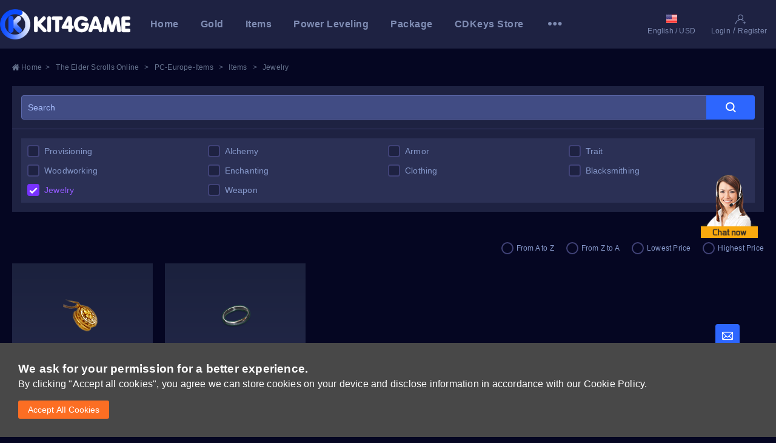

--- FILE ---
content_type: text/html; charset=utf-8
request_url: https://www.kit4game.com/eso-items-pc-europe-category-jewelry-86169
body_size: 13447
content:
<!DOCTYPE html>
<html lang="en"  class="html-items-page the_elder_scrolls_online">
<head>
    <meta charset="utf-8">
    <title>The Elder Scrolls Online Jewelry  - kit4game</title>
    <meta http-equiv="Content-type" content="text/html;charset=UTF-8" />
    <meta name="description" content="" />
    <meta name="keywords" content="" />
    <meta name="viewport" content="width=device-width, initial-scale=1.0, maximum-scale=1.0, user-scalable=yes" />
    <link href="/dist/css/kit4game.min.css?v=b4c0757e-00c2-11ed-32261-00166292684" rel="stylesheet" type="text/css" />
<link href="/dist/css/site.min.css?v=b4c0757e-00c2-11ed-32261-00166292684" rel="stylesheet" type="text/css" />

    <script src="/dist/js/site.min.js?v=b4c0757e-00c2-11ed-32261-00166292684"></script>

    <!-- Global site tag (gtag.js) - Google Analytics -->
<script async src="https://www.googletagmanager.com/gtag/js?id=G-RZ460EZVW7"></script>
<script>
  window.dataLayer = window.dataLayer || [];
  function gtag(){dataLayer.push(arguments);}
  gtag('js', new Date());

  gtag('config', 'G-RZ460EZVW7');
</script>

<script>(function(w,d,t,r,u){var f,n,i;w[u]=w[u]||[],f=function(){var o={ti:"148018394"};o.q=w[u],w[u]=new UET(o),w[u].push("pageLoad")},n=d.createElement(t),n.src=r,n.async=1,n.onload=n.onreadystatechange=function(){var s=this.readyState;s&&s!=="loaded"&&s!=="complete"||(f(),n.onload=n.onreadystatechange=null)},i=d.getElementsByTagName(t)[0],i.parentNode.insertBefore(n,i)})(window,document,"script","//bat.bing.com/bat.js","uetq");</script>

    <link rel="canonical" href="https://www.kit4game.com/eso-items-pc-europe-category-jewelry-86169" />

</head>
<body>
    





<header class="header clf">
    <div class="header-box">
        
<div class="game-menu">
    <a class="game-menu-link"><i class="iconfont icon-caidan2"></i></a>
    <div class="game-menu-box">
        <div class="game-menu-game m-menu-list menu-list-select clf">
            <h3>Online Games<i class="iconfont icon-xia"></i></h3>
                    <div class="hasChild">
                        <a href="/wow-20th" title="WOW Classic 20th Anniversary US"><i></i>WOW Classic 20th Anniversary US</a>
                    </div>
                    <div class="hasChild">
                        <a href="/wow-eu-20th" title="WOW Classic 20th Anniversary EU"><i></i>WOW Classic 20th Anniversary EU</a>
                    </div>
                    <div class="hasChild">
                        <a href="/poe2" title="Path of Exile 2"><i></i>Path of Exile 2</a>
                    </div>
                    <div class="hasChild">
                        <a href="/diablo4-product" title="DIABLO4"><i></i>DIABLO4</a>
                    </div>
                    <div class="hasChild">
                        <a href="/monster-hunter-wilds" title="Monster Hunter Wilds"><i></i>Monster Hunter Wilds</a>
                    </div>
                    <div class="hasChild">
                        <a href="/lost-ark-product" title="LOST ARK"><i></i>LOST ARK</a>
                    </div>
                    <div class="hasChild">
                        <a href="/sod-product" title="WoW Classic: Season of Discovery"><i></i>WoW Classic: Season of Discovery</a>
                    </div>
                    <div class="hasChild">
                        <a href="/sod-product-eu" title="EU WoW Classic: Season of Discovery"><i></i>EU WoW Classic: Season of Discovery</a>
                    </div>
                    <div class="hasChild">
                        <a href="/d2r-ladder-product" title="D2R Ladder"><i></i>D2R Ladder</a>
                    </div>
                    <div class="hasChild">
                        <a href="/final-fantasy-xiv-product" title="Final Fantasy XIV"><i></i>Final Fantasy XIV</a>
                    </div>
                    <div class="hasChild">
                        <a href="/eso-product" title="The Elder Scrolls Online"><i></i>The Elder Scrolls Online</a>
                    </div>
                    <div class="hasChild">
                        <a href="/new-world-product" title="New World: Aeternum"><i></i>New World: Aeternum</a>
                    </div>
                    <div class="hasChild">
                        <a href="/nba2k24-product" title="NBA 2K25MT"><i></i>NBA 2K25MT</a>
                    </div>
                    <div class="hasChild">
                        <a href="/wowclassic-eu-product" title="WoW Classic: Era EU (60)"><i></i>WoW Classic: Era EU (60)</a>
                    </div>
                    <div class="hasChild">
                        <a href="/wowclassic-product" title="WoW Classic: Era US (60)"><i></i>WoW Classic: Era US (60)</a>
                    </div>
                    <div class="hasChild">
                        <a href="/nfl24-product" title="Madden NFL 25"><i></i>Madden NFL 25</a>
                    </div>
                    <div class="hasChild">
                        <a href="/darker-product" title="Dark And Darker"><i></i>Dark And Darker</a>
                    </div>
                    <div class="hasChild">
                        <a href="/99-nights-in-the-forest" title="99 Nights in the Forest"><i></i>99 Nights in the Forest</a>
                    </div>
                    <div class="hasChild">
                        <a href="/murder-mystery-2" title="Murder Mystery 2"><i></i>Murder Mystery 2</a>
                    </div>
                    <div class="hasChild">
                        <a href="/whitemane-maelstrom" title="Whitemane.gg"><i></i>Whitemane.gg</a>
                    </div>
                    <div class="hasChild">
                        <a href="/adopt-me" title="Adopt Me"><i></i>Adopt Me</a>
                    </div>
                    <div class="hasChild">
                        <a href="/fisch" title="Fisch"><i></i>Fisch</a>
                    </div>
                    <div class="hasChild">
                        <a href="/blue-protocol" title="Blue Protocol: Star Resonance"><i></i>Blue Protocol: Star Resonance</a>
                    </div>
                    <div class="hasChild">
                        <a href="/summoners-war-chronicles-product" title="Summoners War:Chronicles"><i></i>Summoners War:Chronicles</a>
                    </div>
                    <div class="hasChild">
                        <a href="/aion-classic-product-eu" title="Aion Classic EU"><i></i>Aion Classic EU</a>
                    </div>
                    <div class="hasChild">
                        <a href="/wayfinder-product" title="WayFinder"><i></i>WayFinder</a>
                    </div>
                    <div class="hasChild">
                        <a href="/palworld-product" title="Palworld"><i></i>Palworld</a>
                    </div>
                    <div class="hasChild">
                        <a href="/last-epoch-product" title="LAST EPOCH"><i></i>LAST EPOCH</a>
                    </div>
                    <div class="hasChild">
                        <a href="/skull-and-bones-silver-product" title="Skull And Bones"><i></i>Skull And Bones</a>
                    </div>
                    <div class="hasChild">
                        <a href="/bladesoul2-product" title="Blade and Soul 2 "><i></i>Blade and Soul 2 </a>
                    </div>
                    <div class="hasChild">
                        <a href="/paxdei-product" title="Pax Dei"><i></i>Pax Dei</a>
                    </div>
                    <div class="hasChild">
                        <a href="/dungeonborne-product" title="Dungeonborne"><i></i>Dungeonborne</a>
                    </div>
                    <div class="hasChild">
                        <a href="/monopoly-go" title="Monopoly Go"><i></i>Monopoly Go</a>
                    </div>
                    <div class="hasChild">
                        <a href="/brightershores-product" title="Brighter Shores"><i></i>Brighter Shores</a>
                    </div>
                    <div class="hasChild">
                        <a href="/delta-forcef-product" title="DeltaForce"><i></i>DeltaForce</a>
                    </div>
                    <div class="hasChild">
                        <a href="/cod-black-ops-6" title="COD: Black Ops 6"><i></i>COD: Black Ops 6</a>
                    </div>
                    <div class="hasChild">
                        <a href="/gta6" title="GTA6"><i></i>GTA6</a>
                    </div>
                    <div class="hasChild">
                        <a href="/lords-of-the-fallen" title="Lords of the Fallen"><i></i>Lords of the Fallen</a>
                    </div>
                    <div class="hasChild">
                        <a href="/wow-mop-classic" title="WoW MoP Classic"><i></i>WoW MoP Classic</a>
                    </div>
                    <div class="hasChild">
                        <a href="/mop-classic-eu" title="EU WoW MoP Classic"><i></i>EU WoW MoP Classic</a>
                    </div>
                    <div class="hasChild">
                        <a href="/odin-valhalla-rising" title="ODIN Valhalla Rising"><i></i>ODIN Valhalla Rising</a>
                    </div>
                    <div class="hasChild">
                        <a href="/dune-awakening" title="Dune Awakening"><i></i>Dune Awakening</a>
                    </div>
                    <div class="hasChild">
                        <a href="/stormforge" title="Stormforge"><i></i>Stormforge</a>
                    </div>
                    <div class="hasChild">
                        <a href="/chrono-odyssey" title="Chrono Odyssey"><i></i>Chrono Odyssey</a>
                    </div>
                    <div class="hasChild">
                        <a href="/warborne-above-ashes-product" title="Warborne Above Ashes"><i></i>Warborne Above Ashes</a>
                    </div>
                    <div class="hasChild">
                        <a href="/arena-breakout-infinite" title="Arena Breakout Infinite"><i></i>Arena Breakout Infinite</a>
                    </div>
                    <div class="hasChild">
                        <a href="/fish-it" title="Fish It"><i></i>Fish It</a>
                    </div>
                    <div class="hasChild">
                        <a href="/gta5-product" title="GTA 5"><i></i>GTA 5</a>
                    </div>
                    <div class="hasChild">
                        <a href="/fractured-online-product" title="Fractured Online"><i></i>Fractured Online</a>
                    </div>
                    <div class="hasChild">
                        <a href="/pokemon-scarlet-violet" title="Pok&#xE9;mon Scarlet &amp; Violet"><i></i>Pok&#xE9;mon Scarlet &amp; Violet</a>
                    </div>
                    <div class="hasChild">
                        <a href="/gloria-victis-product" title="gloria victis"><i></i>gloria victis</a>
                    </div>
                    <div class="hasChild">
                        <a href="/hsr-product" title="Honkai: Star Rail"><i></i>Honkai: Star Rail</a>
                    </div>
                    <div class="hasChild">
                        <a href="/moe-product" title="MYTH OF EMPIRES"><i></i>MYTH OF EMPIRES</a>
                    </div>
                    <div class="hasChild">
                        <a href="/night-crows-product" title="Night Crows"><i></i>Night Crows</a>
                    </div>
                    <div class="hasChild">
                        <a href="/fc25" title="FC 25"><i></i>FC 25</a>
                    </div>
                    <div class="hasChild">
                        <a href="/bns-neo-classic" title="Blade &amp; Soul NEO Classic"><i></i>Blade &amp; Soul NEO Classic</a>
                    </div>
                    <div class="hasChild">
                        <a href="/the-quinfall" title="THE QUINFALL"><i></i>THE QUINFALL</a>
                    </div>
                    <div class="hasChild">
                        <a href="/marvel-rivals" title="Marvel Rivals"><i></i>Marvel Rivals</a>
                    </div>
                    <div class="hasChild">
                        <a href="/division2" title="Division 2"><i></i>Division 2</a>
                    </div>
                    <div class="hasChild">
                        <a href="/roblox" title="ROBLOX"><i></i>ROBLOX</a>
                    </div>
                    <div class="hasChild">
                        <a href="/grow-a-garden" title="Grow A Garden"><i></i>Grow A Garden</a>
                    </div>
                    <div class="hasChild">
                        <a href="/arc-raiders" title="ARC Raiders"><i></i>ARC Raiders</a>
                    </div>
                    <div class="hasChild">
                        <a href="/blox-fruits" title="Blox Fruits"><i></i>Blox Fruits</a>
                    </div>
                    <div class="hasChild">
                        <a href="/wow-product-eu" title="WOW 11.0 EU"><i></i>WOW 11.0 EU</a>
                    </div>
                    <div class="hasChild">
                        <a href="/star-citizen" title="Star&#x202F;Citizen"><i></i>Star&#x202F;Citizen</a>
                    </div>
                    <div class="hasChild">
                        <a href="/plants-vs-brainrots" title="Plants vs Brainrots"><i></i>Plants vs Brainrots</a>
                    </div>
                    <div class="hasChild">
                        <a href="/forza-horlzon-4" title="Forza Horizon 4"><i></i>Forza Horizon 4</a>
                    </div>
                    <div class="hasChild">
                        <a href="/wow-product" title="WOW 11.0 US"><i></i>WOW 11.0 US</a>
                    </div>
                    <div class="hasChild">
                        <a href="/steal-a-brainrot" title="Steal a Brainrot"><i></i>Steal a Brainrot</a>
                    </div>
                    <div class="hasChild">
                        <a href="/brookhaven-rp" title="Brookhaven RP"><i></i>Brookhaven RP</a>
                    </div>
                    <div class="hasChild">
                        <a href="/runescape-product" title="RuneScape"><i></i>RuneScape</a>
                    </div>
                    <div class="hasChild">
                        <a href="/ffxi-product" title="Final Fantasy XI"><i></i>Final Fantasy XI</a>
                    </div>
                    <div class="hasChild">
                        <a href="/swtor-product" title="Star Wars: The Old Republic"><i></i>Star Wars: The Old Republic</a>
                    </div>
                    <div class="hasChild">
                        <a href="/swtor-product-eu" title="Star Wars: The Old Republic EU"><i></i>Star Wars: The Old Republic EU</a>
                    </div>
                    <div class="hasChild">
                        <a href="/gw2-product" title="Guild Wars 2 US"><i></i>Guild Wars 2 US</a>
                    </div>
                    <div class="hasChild">
                        <a href="/gw2-product-eu" title="Guild Wars 2 EU"><i></i>Guild Wars 2 EU</a>
                    </div>
                    <div class="hasChild">
                        <a href="/poe-currency" title="Path of Exile"><i></i>Path of Exile</a>
                    </div>
                    <div class="hasChild">
                        <a href="/warmane-product" title="Warmane"><i></i>Warmane</a>
                    </div>
                    <div class="hasChild">
                        <a href="/aion-classic-product" title="Aion Classic"><i></i>Aion Classic</a>
                    </div>
                    <div class="hasChild">
                        <a href="/diablo-2-resurrected-product" title="Diablo II: Resurrected"><i></i>Diablo II: Resurrected</a>
                    </div>
                    <div class="hasChild">
                        <a href="/pokemon-product" title="Pokemon BDSP"><i></i>Pokemon BDSP</a>
                    </div>
                    <div class="hasChild">
                        <a href="/diablo-immortal-product" title="Diablo Immortal"><i></i>Diablo Immortal</a>
                    </div>
                    <div class="hasChild">
                        <a href="/phantasy-star-online-2-product" title="Phantasy Star Online 2: New Genesis"><i></i>Phantasy Star Online 2: New Genesis</a>
                    </div>
                    <div class="hasChild">
                        <a href="/flyff-universe-product" title="Flyff Universe"><i></i>Flyff Universe</a>
                    </div>
        </div>
        <div><a href="/member-benefits">Member Discount</a></div>
        <div><a href="/customer/Affiliate">Affiliate</a></div>
        <div><a>News</a></div>
        <div><a>Sell to Us</a></div>
    </div>
</div>
<script>
    $(function () {
        $(".game-menu-link").click(function () {
            $(".menu-list-select h3").click(function () {
                if (!$(this).parent().find("div.hasChild").hasClass('open'))
                    $(this).parent().find("div.hasChild").addClass("open");
                else
                    $(this).parent().find("div.hasChild").removeClass("open");
            })
            if ($(".game-menu-box").hasClass('menu-open')) {
                $(".game-menu-box").removeClass('menu-open')
                $(".game-menu-box").find('div').off()
                $(".game-menu-box").scrollTop(0)
            } else {
                $(".game-menu-box").addClass('m-leftMenu').addClass('menu-open')
            }
        })
    });
</script>
            <a class="pvpbank-logo" href="/">
        <img src="/Themes/kit4game/Content/images/web/logo.png">
    </a>

        
<ul class="header-nav clf">
    <li><a href="/">Home</a></li>
    <li>
        <a >Gold</a>
        <ul class="menu-list">
                <li><a href="/aion-classic-kinah" title="Aion Classic">Aion Classic</a></li>
                <li><a href="/aion-classic-eu-kinah" title="Aion Classic EU">Aion Classic EU</a></li>
                <li><a href="/arc-raiders-gold" title="ARC Raiders">ARC Raiders</a></li>
                <li><a href="/arena-breakout-infinite-gold" title="Arena Breakout Infinite">Arena Breakout Infinite</a></li>
                <li><a href="/bnsclassic-divine-gems" title="Blade &amp; Soul NEO Classic">Blade &amp; Soul NEO Classic</a></li>
                <li><a href="/blade-and-soul-2-gold" title="Blade and Soul 2 ">Blade and Soul 2 </a></li>
                <li><a href="/blue-protocol-gold" title="Blue Protocol: Star Resonance">Blue Protocol: Star Resonance</a></li>
                <li><a href="/brighter-shores-gold" title="Brighter Shores">Brighter Shores</a></li>
                <li><a href="/chrono-odyssey-gold" title="Chrono Odyssey">Chrono Odyssey</a></li>
                <li><a href="/dark-and-darker-gold" title="Dark And Darker">Dark And Darker</a></li>
                <li><a href="/delta-force-coin" title="DeltaForce">DeltaForce</a></li>
                <li><a href="/diablo-2-resurrected-gold" title="Diablo II: Resurrected">Diablo II: Resurrected</a></li>
                <li><a href="/diablo-immortal-platinum" title="Diablo Immortal">Diablo Immortal</a></li>
                <li><a href="/diablo4-gold-season-softcore.html" title="DIABLO4">DIABLO4</a></li>
                <li><a href="/dune-awakening-solari-mone" title="Dune Awakening">Dune Awakening</a></li>
                <li><a href="/dungeonborne-gold" title="Dungeonborne">Dungeonborne</a></li>
                <li><a href="/sod-gold-eu" title="EU WoW Classic: Season of Discovery">EU WoW Classic: Season of Discovery</a></li>
                <li><a href="/eu-wow-mop-classic-gold" title="EU WoW MoP Classic">EU WoW MoP Classic</a></li>
                <li><a href="/eve-echoes-isk-android-ios.html" title="EVE Echoes">EVE Echoes</a></li>
                <li><a href="/fc25-gold" title="FC 25">FC 25</a></li>
                <li><a href="/ffxi-gil" title="Final Fantasy XI">Final Fantasy XI</a></li>
                <li><a href="/final-fantasy-xiv-gil" title="Final Fantasy XIV">Final Fantasy XIV</a></li>
                <li><a href="/flyff-universe-penya" title="Flyff Universe">Flyff Universe</a></li>
                <li><a href="/fractured-online-gold" title="Fractured Online">Fractured Online</a></li>
                <li><a href="/gloria-victis-gold" title="gloria victis">gloria victis</a></li>
                <li><a href="/gta6-gold" title="GTA6">GTA6</a></li>
                <li><a href="/gw2-gold-eu" title="Guild Wars 2 EU">Guild Wars 2 EU</a></li>
                <li><a href="/gw2-gold" title="Guild Wars 2 US">Guild Wars 2 US</a></li>
                <li><a href="/last-epoch-gold" title="LAST EPOCH">LAST EPOCH</a></li>
                <li><a href="/lords-of-the-fallen-gold" title="Lords of the Fallen">Lords of the Fallen</a></li>
                <li><a href="/lost-ark-gold" title="LOST ARK">LOST ARK</a></li>
                <li><a href="/madden-nfl-24-gold" title="Madden NFL 25">Madden NFL 25</a></li>
                <li><a href="/maplestory-2-gold" title="MapleStory 2">MapleStory 2</a></li>
                <li><a href="/monopoly-go-gold" title="Monopoly Go">Monopoly Go</a></li>
                <li><a href="/myth-of-empires-gold" title="MYTH OF EMPIRES">MYTH OF EMPIRES</a></li>
                <li><a href="/nba-2k24-gold" title="NBA 2K25MT">NBA 2K25MT</a></li>
                <li><a href="/new-world-gold" title="New World: Aeternum">New World: Aeternum</a></li>
                <li><a href="/night-crows-gold" title="Night Crows">Night Crows</a></li>
                <li><a href="/odin-valhalla-rising-diamonds" title="ODIN Valhalla Rising">ODIN Valhalla Rising</a></li>
                <li><a href="/palworld-gold" title="Palworld">Palworld</a></li>
                <li><a href="/pax-dei-gold" title="Pax Dei">Pax Dei</a></li>
                <li><a href="/phantasy-star-online-2-gold" title="Phantasy Star Online 2: New Genesis">Phantasy Star Online 2: New Genesis</a></li>
                <li><a href="/rocket-league-credits" title="Rocket League">Rocket League</a></li>
                <li><a href="/runescape-gold" title="RuneScape">RuneScape</a></li>
                <li><a href="/skull-and-bones-gold" title="Skull And Bones">Skull And Bones</a></li>
                <li><a href="/star-citizen-auec" title="Star&#x202F;Citizen">Star&#x202F;Citizen</a></li>
                <li><a href="/swtor-gold" title="Star Wars: The Old Republic">Star Wars: The Old Republic</a></li>
                <li><a href="/swtor-gold-eu" title="Star Wars: The Old Republic EU">Star Wars: The Old Republic EU</a></li>
                <li><a href="/stormforge-gold" title="Stormforge">Stormforge</a></li>
                <li><a href="/summoners-war-chronicles-rahild" title="Summoners War:Chronicles">Summoners War:Chronicles</a></li>
                <li><a href="/eso-gold" title="The Elder Scrolls Online">The Elder Scrolls Online</a></li>
                <li><a href="/the-quinfall-gold" title="THE QUINFALL">THE QUINFALL</a></li>
                <li><a href="/warborne-above-ashes-solarbite" title="Warborne Above Ashes">Warborne Above Ashes</a></li>
                <li><a href="/wayfinder-gold" title="WayFinder">WayFinder</a></li>
                <li><a href="/whitemane-gg-gold" title="Whitemane.gg">Whitemane.gg</a></li>
                <li><a href="/world-of-warcraft-eu-gold" title="WOW 11.0 EU">WOW 11.0 EU</a></li>
                <li><a href="/world-of-warcraft-us-gold" title="WOW 11.0 US">WOW 11.0 US</a></li>
                <li><a href="/wow-classic-20th-anniversary-eu-gold" title="WOW Classic 20th Anniversary EU">WOW Classic 20th Anniversary EU</a></li>
                <li><a href="/wow-classic-20th-anniversary-gold" title="WOW Classic 20th Anniversary US">WOW Classic 20th Anniversary US</a></li>
                <li><a href="/wowclassic-eu-gold" title="WoW Classic: Era EU (60)">WoW Classic: Era EU (60)</a></li>
                <li><a href="/wowclassic-gold" title="WoW Classic: Era US (60)">WoW Classic: Era US (60)</a></li>
                <li><a href="/sod-gold" title="WoW Classic: Season of Discovery">WoW Classic: Season of Discovery</a></li>
                <li><a href="/wow-mop-classic-gold" title="WoW MoP Classic">WoW MoP Classic</a></li>
        </ul>
    </li>
    <li class="header-nav-list menu-list-select" style="display:none;">
        <h3>Member Benefit<i class="iconfont icon-xia"></i></h3>
        <div class="bot-nav-nenu hasChild">
            <a href="/member-benefits">Member Discount</a>
            <a href="/customer/Affiliate">Affiliate</a>
        </div>
    </li>
    <li>
        <a>Items</a>
        <ul class="menu-list">
                <li><a href="/99-nights-in-the-forest-items" title="99 Nights in the Forest">99 Nights in the Forest</a></li>
                <li><a href="/adopt-me-items" title="Adopt Me">Adopt Me</a></li>
                <li><a href="/arc-raiders-items" title="ARC Raiders">ARC Raiders</a></li>
                <li><a href="/arena-breakout-infinite-items" title="Arena Breakout Infinite">Arena Breakout Infinite</a></li>
                <li><a href="/bnsclassic-items" title="Blade &amp; Soul NEO Classic">Blade &amp; Soul NEO Classic</a></li>
                <li><a href="/blox fruits-items" title="Blox Fruits">Blox Fruits</a></li>
                <li><a href="/brookhaven-rp-items" title="Brookhaven RP">Brookhaven RP</a></li>
                <li><a href="/cod-black-ops-6-items" title="COD: Black Ops 6">COD: Black Ops 6</a></li>
                <li><a href="/delta-force-items" title="DeltaForce">DeltaForce</a></li>
                <li><a href="/diablo4-items" title="DIABLO4">DIABLO4</a></li>
                <li><a href="/dune-awakening-items" title="Dune Awakening">Dune Awakening</a></li>
                <li><a href="/sod-items-eu" title="EU WoW Classic: Season of Discovery">EU WoW Classic: Season of Discovery</a></li>
                <li><a href="/eu-wow-mop-classic-items" title="EU WoW MoP Classic">EU WoW MoP Classic</a></li>
                <li><a href="/final-fantasy-xiv-items" title="Final Fantasy XIV">Final Fantasy XIV</a></li>
                <li><a href="/fisch-items" title="Fisch">Fisch</a></li>
                <li><a href="/fish-it-items" title="Fish It">Fish It</a></li>
                <li><a href="/grow-a-garden-items" title="Grow A Garden">Grow A Garden</a></li>
                <li><a href="/gta6-items" title="GTA6">GTA6</a></li>
                <li><a href="/gw2-items-eu" title="Guild Wars 2 EU">Guild Wars 2 EU</a></li>
                <li><a href="/gw2-items" title="Guild Wars 2 US">Guild Wars 2 US</a></li>
                <li><a href="/lords-of-the-fallen-items" title="Lords of the Fallen">Lords of the Fallen</a></li>
                <li><a href="/monopoly-go-items" title="Monopoly Go">Monopoly Go</a></li>
                <li><a href="/monster-hunter-wilds-items" title="Monster Hunter Wilds">Monster Hunter Wilds</a></li>
                <li><a href="/murder mystery 2-items" title="Murder Mystery 2">Murder Mystery 2</a></li>
                <li><a href="/myth-of-empires-items" title="MYTH OF EMPIRES">MYTH OF EMPIRES</a></li>
                <li><a href="/odin-valhalla-rising-items" title="ODIN Valhalla Rising">ODIN Valhalla Rising</a></li>
                <li><a href="/palworld-items" title="Palworld">Palworld</a></li>
                <li><a href="/poe-currency" title="Path of Exile">Path of Exile</a></li>
                <li><a href="/poe2-currency" title="Path of Exile 2">Path of Exile 2</a></li>
                <li><a href="/pax-dei-items" title="Pax Dei">Pax Dei</a></li>
                <li><a href="/plants-vs-brainrots-items" title="Plants vs Brainrots">Plants vs Brainrots</a></li>
                <li><a href="/roblox-items" title="ROBLOX">ROBLOX</a></li>
                <li><a href="/star-citizen-ships-packages" title="Star&#x202F;Citizen">Star&#x202F;Citizen</a></li>
                <li><a href="/steal-a-brainrot-items" title="Steal a Brainrot">Steal a Brainrot</a></li>
                <li><a href="/eso-items" title="The Elder Scrolls Online">The Elder Scrolls Online</a></li>
                <li><a href="/sod-items" title="WoW Classic: Season of Discovery">WoW Classic: Season of Discovery</a></li>
                <li><a href="/wow-mop-classic-items" title="WoW MoP Classic">WoW MoP Classic</a></li>
        </ul>
    </li>
    <li>
        <a>Power Leveling</a>
        <ul class="menu-list">
                <li><a href="/arc-raiders-powerleveling" title="ARC Raiders">ARC Raiders</a></li>
                <li><a href="/cod--black-ops-6-powerleveling" title="COD: Black Ops 6">COD: Black Ops 6</a></li>
                <li><a href="/delta-force-powerleveling" title="DeltaForce">DeltaForce</a></li>
                <li><a href="/diablo4-powerleveling" title="DIABLO4">DIABLO4</a></li>
                <li><a href="/division-2-powerleveling" title="Division 2">Division 2</a></li>
                <li><a href="/dune-awakening-powerleveling" title="Dune Awakening">Dune Awakening</a></li>
                <li><a href="/sod-powerleveling-eu" title="EU WoW Classic: Season of Discovery">EU WoW Classic: Season of Discovery</a></li>
                <li><a href="/eu-wow-mop-classic-powerleveling" title="EU WoW MoP Classic">EU WoW MoP Classic</a></li>
                <li><a href="/final-fantasy-xiv-powerleveling" title="Final Fantasy XIV">Final Fantasy XIV</a></li>
                <li><a href="/gw2-powerleveling-eu" title="Guild Wars 2 EU">Guild Wars 2 EU</a></li>
                <li><a href="/gw2-powerleveling" title="Guild Wars 2 US">Guild Wars 2 US</a></li>
                <li><a href="/marvel-rivals-powerleveling" title="Marvel Rivals">Marvel Rivals</a></li>
                <li><a href="/monster-hunter-wilds-powerleveling" title="Monster Hunter Wilds">Monster Hunter Wilds</a></li>
                <li><a href="/odin-valhalla-rising-powerleveling" title="ODIN Valhalla Rising">ODIN Valhalla Rising</a></li>
                <li><a href="/palworld-powerleveling" title="Palworld">Palworld</a></li>
                <li><a href="/eso-powerleveling" title="The Elder Scrolls Online">The Elder Scrolls Online</a></li>
                <li><a href="/wow-classic-20th-anniversary-eu-powerleveling" title="WOW Classic 20th Anniversary EU">WOW Classic 20th Anniversary EU</a></li>
                <li><a href="/wow-classic-20th-anniversary-us-powerleveling" title="WOW Classic 20th Anniversary US">WOW Classic 20th Anniversary US</a></li>
                <li><a href="/sod-powerleveling" title="WoW Classic: Season of Discovery">WoW Classic: Season of Discovery</a></li>
                <li><a href="/wow-mop-classic-powerleveling" title="WoW MoP Classic">WoW MoP Classic</a></li>
        </ul>
    </li>
    <li>
        <a>Package</a>
        <ul class="menu-list">
                <li><a href="/final-fantasy-xiv-item-package" title="Final Fantasy XIV">Final Fantasy XIV</a></li>
                <li><a href="/gw2-item-package-eu" title="Guild Wars 2 EU">Guild Wars 2 EU</a></li>
                <li><a href="/gw2-item-package-eu" title="Guild Wars 2 US">Guild Wars 2 US</a></li>
                <li><a href="/new-world-itemspackage" title="New World: Aeternum">New World: Aeternum</a></li>
                <li><a href="/path-of-exile-itemspackage" title="Path of Exile">Path of Exile</a></li>
                <li><a href="/elder-scrolls-online-pc-eu-item-package" title="The Elder Scrolls Online">The Elder Scrolls Online</a></li>
        </ul>
    </li>
    <li class="header-news">
        <a>CDKeys Store</a>
        <ul class="menu-list">
                <li><a href="/diablo4-gamecards" title="DIABLO4">DIABLO4</a></li>
        </ul>
    </li>
    <li class="more-menu">
        <a class="menu-tit-box"><i class="iconfont icon-shenglvehao"></i></a>
        <ul class="menu-list">
            <li><a href="/news">News</a></li>
            <li><a href="/feedback">Sell to Us</a></li>
            <li><a href="/about-us">About Us</a></li>
            <li><a href="/faqs">FAQs</a></li>
        </ul>
    </li>
</ul>
        <div class="head-search">
    <input class="" />
    <button><i class="iconfont icon-sousuo"></i></button>
</div>
        <ul class="f-fr header-right">
            <li class="header-shopping-li">
                
    <a class="header-right-link header-shopping">
        <i class="iconfont icon-ziyuan"></i><span class="cart-sum">0</span>
    </a>
   


                <div class="header-right-cont header-cart-cont flyout-cart">
    <p>
        <i class="iconfont icon-ziyuan"></i>
You have no items in your shopping cart.        <button class="button-close "><i class="iconfont icon-close"></i></button>
    </p>


</div>
<script>
    $(function () {
        $(".a_close").click(function () {
            $(".flyout-cart").removeClass("display-block");
        })
        $(".btnClearALL").click(function () {
            $('[type="submit"]').click()
            return true;
        })
        $("input[name='returnurl']").val(window.location.href);
        $("#shopping-cart-mini-form li.clf button[name='updatecart']").click(function () {
            InitLoading($(this).parents("li.clf").eq(0)[0]);
            return true;
        })
        $("#shopping-cart-mini-form button[name='clearaLL']").click(function () {
            InitLoading("#shopping-cart-mini-form");
            return true;
        })
    })
</script>
            </li>
            <li class="language-sel">
                        <a class="header-right-link language-link">
            <i><img src="/Themes/kit4game/Content/images/web/language/EN.png" /></i>
            <div class="sm-none">English / USD</div>
        </a>
    <div class="header-right-menu">     
            <div class="language-list">
                <span class="">Language</span>
                <div class="">
                        <select id="language">
                                    <option value="3" selected="selected">English</option>
                                    <option value="5">日本語</option>
                                    <option value="6">Deutsch</option>
                                    <option value="10">Nederlands</option>
                                    <option value="7">Français</option>
                                    <option value="9">Italiano</option>
                                    <option value="8">Español</option>
                        </select>
                </div>
            </div>
            <div class="language-list">
                <span class="">Currency</span>
                <div class="">
                        <select id="currency">
                                    <option value="1" selected="selected">USD</option>
                                    <option value="5">JPY</option>
                                    <option value="7">AUD</option>
                                    <option value="8">CAD</option>
                                    <option value="9">DKK</option>
                                    <option value="10">SEK</option>
                                    <option value="3">GBP</option>
                                    <option value="2">EUR</option>
                                    <option value="4">CNY</option>
                        </select>
                </div>
            </div>
            <button class="but-btn" id="SaveChose">Save</button>         
    </div>

    <script language="javascript">
        $(function () {
            $("#SaveChose").click(function () {

                var languageId = $("#language").val();
                var currieId = $("#currency").val();
                var returnurl = encodeURIComponent(document.URL);
                var url = 'https://www.kit4game.com/changelanguageandcurrency/9999/8888/7777';
                url = url.replace('9999', languageId).replace('8888', currieId).replace('7777', returnurl);
                window.location.href = url;
                            });
            $("a.language-link").click(function () {
                if
                    ($(".m-layer-language").css("display") == "none")
                    $(".m-layer-language").show();
                else
                    $(".m-layer-language").hide();
            })
        })

    </script>


            </li>
            <li>
                    <a class="header-right-link log-reg" href="/login">
        <i class="iconfont icon-zhucehuiyuan"></i>

    </a>
    <div class="log-reg-link sm-none">
        <a class="" href="/login?returnUrl=%2Feso-items-pc-europe-category-jewelry-86169">Login</a> / <a class="" href="/register?returnUrl=%2Feso-items-pc-europe-category-jewelry-86169">Register</a>
    </div>


            </li>

        </ul>

    </div>
</header>
<script>
    var isMobile = 'False'
    document.onscroll = function () {
        if (isMobile.toLowerCase() != 'true') return;
        var scrollTop = 0;
        if (document.documentElement && document.documentElement.scrollTop) {
            scrollTop = document.documentElement.scrollTop;
        } else if (document.body) {
            scrollTop = document.body.scrollTop;
        }

        if (scrollTop == 0)
            $(".header").removeClass("position-fixed")
        else
            $(".header").addClass("position-fixed")
    }
    $(function () {
        AddGoogle({ type: "list" });
    })
</script>

<div class="ajax-loading-block-window" style="display: none">
</div>
<div id="dialog-notifications-success" title="Notification" style="display:none;">
</div>
<div id="dialog-notifications-error" title="Error" style="display:none;">
</div>
<div id="dialog-notifications-warning" title="Warning" style="display:none;">
</div>
<div id="bar-notification" class="bar-notification-container" data-close="Close">
</div>





<script type="application/ld+json">{	"@context": "https://schema.org/",	"@type": "Product",	"name": "The Elder Scrolls Online items Jewelry ",	"description": "",	"aggregateRating": {		"@type": "AggregateRating",		"ratingValue": "5",		"ratingCount": "1760",		"bestRating": "5",		"worstRating": "1"	}}    </script>



<main class="main-wrapper main-wrapper-items">

        <div class="crumb-nav crumb-nav-fff">
        <div class="container">
            <div class="m-crumb ">
                <a href="/"><i class="iconfont icon-ai-home"></i>Home<span>></span></a>
                    <a title="The Elder Scrolls Online" href="/eso-product">
                        The Elder Scrolls Online


                            <span>></span>
                    </a>
                    <a title="PC-Europe-Items" href="/eso-items-pc-europe">
                        PC-Europe-Items


                            <span>></span>
                    </a>
                    <a title="items" href="/eso-items-pc-europe">
                        items


                            <span>></span>
                    </a>
                    <a title="Jewelry " href="/eso-items-pc-europe-category-jewelry-86169">
                        Jewelry 


                    </a>
            </div>
        </div>
    </div>
    <script type="application/ld+json">
        {"@context":"https://schema.org","@type":"BreadcrumbList","itemListElement":[{"@type":"ListItem","position":1,"name":"The Elder Scrolls Online","item":"https://www.kit4game.com/eso-product"},{"@type":"ListItem","position":2,"name":"PC-Europe-Items","item":"https://www.kit4game.com/eso-items-pc-europe"},{"@type":"ListItem","position":3,"name":"items","item":"https://www.kit4game.com/eso-items-pc-europe"},{"@type":"ListItem","position":4,"name":"Jewelry ","item":"https://www.kit4game.com/eso-items-pc-europe-category-jewelry-86169"}]};
    </script>


    

    
    <div class="content-main-filter">
        <div class="container">
            
            <div class="content-filters-box">
                <div class="prod-select-top clf item-top-search">
    <div class="prod-select-search">
        <input placeholder="Search" id="txtKeywords" value=""><span class="display-none"><i class="iconfont icon-close"></i></span><button><i class="iconfont icon-sousuo"></i></button>
    </div>
    <script>
    $(function () {
        $(".item-top-search .prod-select-search button").off().click(function () {
            Serach();
        });
        $('.item-top-search .prod-select-search input').off().on("keyup change input", function () {
            $(this).parent().find(".icon-close").parent().addClass("display-none")
            if ($(this).val() != "")
                $(this).parent().find(".icon-close").parent().removeClass("display-none")
        }).keydown(function (event) {
            if (event.key === 'Enter') {
                Serach()
            }
        });
        $(".item-top-search .prod-select-search .icon-close").off().click(function () {
            $(this).parents(".prod-select-search").find("input").val("");
            $(this).parents(".prod-select-search").find("button").click();
            $(this).addClass("display-none")
        })
    })
    var Serach = function () {
        var param = $(".item-top-search #txtKeywords").val();
        var url = $("[ItemSerach]").attr("ItemSerach")
        if (url == "" || url == undefined)
            url = "/eso-items-pc-europe";

        if (url == "" || url == undefined)
            url = window.location.pathname

        var params = []
        if (param != null && param != "") {
            params.push("param=" + escape(param));
        }
        //window.location.href = url;
        GetItemsData(url, params)
    }
    </script>
</div>
                <div class="items-filters">
                    
    <div class="items-class-query">
        <div class="prod-select-item" ItemSerach="">
                <div class="prod-select-value mobile_select-item-scroll">
                    <ul class="sec-cate">
                            <li class="item_class_86166">
                                <div class="item-cate ">
                                    <a data-href="https://www.kit4game.com/eso-items-pc-europe-category-provisioning-86166" title="Provisioning">
                                        <input type="checkbox" />
                                        <label><i class="iconfont icon-duigou_kuai"></i></label>
                                        <span>
                                            Provisioning
                                        </span>
                                    </a>
                                </div>
                            </li>
                            <li class="item_class_86167">
                                <div class="item-cate ">
                                    <a data-href="https://www.kit4game.com/eso-items-pc-europe-category-alchemy-86167" title="Alchemy">
                                        <input type="checkbox" />
                                        <label><i class="iconfont icon-duigou_kuai"></i></label>
                                        <span>
                                            Alchemy
                                        </span>
                                    </a>
                                </div>
                            </li>
                            <li class="item_class_86140">
                                <div class="item-cate ">
                                    <a data-href="https://www.kit4game.com/eso-items-pc-europe-category-armor-86140" title="Armor">
                                        <input type="checkbox" />
                                        <label><i class="iconfont icon-duigou_kuai"></i></label>
                                        <span>
                                            Armor
                                        </span>
                                    </a>
                                </div>
                            </li>
                            <li class="item_class_86139">
                                <div class="item-cate ">
                                    <a data-href="https://www.kit4game.com/eso-items-pc-europe-category-trait-86139" title="Trait">
                                        <input type="checkbox" />
                                        <label><i class="iconfont icon-duigou_kuai"></i></label>
                                        <span>
                                            Trait
                                        </span>
                                    </a>
                                </div>
                            </li>
                            <li class="item_class_86138">
                                <div class="item-cate ">
                                    <a data-href="https://www.kit4game.com/eso-items-pc-europe-category-woodworking-86138" title="woodworking">
                                        <input type="checkbox" />
                                        <label><i class="iconfont icon-duigou_kuai"></i></label>
                                        <span>
                                            woodworking
                                        </span>
                                    </a>
                                </div>
                            </li>
                            <li class="item_class_86137">
                                <div class="item-cate ">
                                    <a data-href="https://www.kit4game.com/eso-items-pc-europe-category-enchanting-86137" title="Enchanting">
                                        <input type="checkbox" />
                                        <label><i class="iconfont icon-duigou_kuai"></i></label>
                                        <span>
                                            Enchanting
                                        </span>
                                    </a>
                                </div>
                            </li>
                            <li class="item_class_86135">
                                <div class="item-cate ">
                                    <a data-href="https://www.kit4game.com/eso-items-pc-europe-category-clothing-86135" title="Clothing">
                                        <input type="checkbox" />
                                        <label><i class="iconfont icon-duigou_kuai"></i></label>
                                        <span>
                                            Clothing
                                        </span>
                                    </a>
                                </div>
                            </li>
                            <li class="item_class_86134">
                                <div class="item-cate ">
                                    <a data-href="https://www.kit4game.com/eso-items-pc-europe-category-blacksmithing-86134" title="Blacksmithing">
                                        <input type="checkbox" />
                                        <label><i class="iconfont icon-duigou_kuai"></i></label>
                                        <span>
                                            Blacksmithing
                                        </span>
                                    </a>
                                </div>
                            </li>
                            <li class="item_class_86169">
                                <div class="item-cate active">
                                    <a data-href="https://www.kit4game.com/eso-items-pc-europe-category-jewelry-86169" title="Jewelry ">
                                        <input type="checkbox" />
                                        <label><i class="iconfont icon-duigou_kuai"></i></label>
                                        <span>
                                            Jewelry 
                                        </span>
                                    </a>
                                </div>
                            </li>
                            <li class="item_class_86168">
                                <div class="item-cate ">
                                    <a data-href="https://www.kit4game.com/eso-items-pc-europe-category-weapon-86168" title="Weapon">
                                        <input type="checkbox" />
                                        <label><i class="iconfont icon-duigou_kuai"></i></label>
                                        <span>
                                            Weapon
                                        </span>
                                    </a>
                                </div>
                            </li>
                    </ul>
                </div>
        </div>

        <script>

        $("[ItemSerach]").attr("ItemSerach", "https://www.kit4game.com/eso-items-pc-europe-category-jewelry-86169");
        $(function () {
            ProductClassInit('')
        })
        </script>
    </div>

                </div>
            </div>
        </div>
    </div>
    
    <div class="content-main items-content-main">
        <div class="container">
            <div class="items-justify-flex-end">
                
                <div class="items-sorting" data-orderby>
    <div class="container">
        <div class="choice-box radio-box" data-orderby-option="fromatoz">
            <input type="radio" name="orderby">
            <label><i class="icon-radio"></i></label>
            <p>From A to Z</p>
        </div>
        <div class="choice-box radio-box " data-orderby-option="fromztoa">
            <input type="radio" name="orderby">
            <label><i class="icon-radio"></i></label>
            <p>From Z to A</p>
        </div>
        <div class="choice-box radio-box " data-orderby-option="lowestprice">
            <input type="radio" name="orderby">
            <label><i class="icon-radio"></i></label>
            <p>Lowest Price</p>
        </div>
        <div class="choice-box radio-box " data-orderby-option="highestprice">
            <input type="radio" name="orderby">
            <label><i class="icon-radio"></i></label>
            <p>Highest Price</p>
        </div>
    </div>
</div>

<script>
    $(function () {
        $("[data-orderby-option]").off().click(function () {
            if ($("#divLoading").length > 0) return;

            $("[data-orderby-option].radio-box-active").removeClass("radio-box-active");
            $(this).addClass("radio-box-active");
            $(this).find('[type="radio"]')[0].checked = true;
            $('[id="txtKeywords"]').parent().find("button").click();
        })
    })
</script>
            </div>
            <ul class="product-main items-product-ul" data-product-list>
<li class="items-list col-2 col-md-3 col-sm-4 col-xs-6">
    <div class="product_list_item clf items-list-box  div_item_595576" typeClass="Jewelry " data-IsLoginBuy="0" data-isAttributeSet="False" data-IsNotInfoToCart="False">
        <div class="items-list-img">
            <div class="item-img-asb">
            </div>
            <div class="preview" >
                <img class="icon-item" src="/Themes/kit4game/Content/images/web/prod-cate-items.png" data-original="https://sseweb.oss-accelerate.aliyuncs.com/files/items/Level1-CP160 Necklace.png" title="Level1-CP160 Necklace">
            </div>
            <div class="items-list-icon">
            </div>
        </div>
        <div class="items-list-info">
            <div class="product-name" title="Level1-CP160 Necklace"> Level1-CP160 Necklace</div>
            <div class="items-list-price">
                <span class="product-price" data-price="30.00">$ 30.00</span>
            </div>
            <div class="product-unit-qua">
                <a class="button-size-sub"><i class="iconfont icon-jian"></i></a>
                <input name="quantity" value="1" onblur="validQuantity(this, 1);" onclick="validQuantity(this, 1);" minsell="1" />
                <a class="button-size-add"><i class="iconfont icon-jia"></i></a>
            </div>
            <div class="items-list-btn">

                <button class="but-btn-card but_show_TradingInfo" onclick="ShowTradingInfo_Form(595576,0,104,240,'Jewelry ','items','Level1-CP160 Necklace','$ 30.00','/CartProductAttribute/AddCart_DeatilsInfo')">Buy Now</button>
            </div>
        </div>
    </div>
</li><li class="items-list col-2 col-md-3 col-sm-4 col-xs-6">
    <div class="product_list_item clf items-list-box  div_item_595577" typeClass="Jewelry " data-IsLoginBuy="0" data-isAttributeSet="False" data-IsNotInfoToCart="False">
        <div class="items-list-img">
            <div class="item-img-asb">
            </div>
            <div class="preview" >
                <img class="icon-item" src="/Themes/kit4game/Content/images/web/prod-cate-items.png" data-original="https://sseweb.oss-accelerate.aliyuncs.com/files/items/Level1-CP160 Ring.png" title="Level1-CP160 Ring">
            </div>
            <div class="items-list-icon">
            </div>
        </div>
        <div class="items-list-info">
            <div class="product-name" title="Level1-CP160 Ring"> Level1-CP160 Ring</div>
            <div class="items-list-price">
                <span class="product-price" data-price="30.00">$ 30.00</span>
            </div>
            <div class="product-unit-qua">
                <a class="button-size-sub"><i class="iconfont icon-jian"></i></a>
                <input name="quantity" value="1" onblur="validQuantity(this, 1);" onclick="validQuantity(this, 1);" minsell="1" />
                <a class="button-size-add"><i class="iconfont icon-jia"></i></a>
            </div>
            <div class="items-list-btn">

                <button class="but-btn-card but_show_TradingInfo" onclick="ShowTradingInfo_Form(595577,0,104,240,'Jewelry ','items','Level1-CP160 Ring','$ 30.00','/CartProductAttribute/AddCart_DeatilsInfo')">Buy Now</button>
            </div>
        </div>
    </div>
</li>            </ul>
                <div class="list-Page">
                    
                </div>

            <input name="__RequestVerificationToken" type="hidden" value="CfDJ8Jp7x-UG3eZOioKxMLrJzEq2KkSO7zBkOpQITpDKFYXga59bUzXIYpb-SeWZeiKNWqmeLxO2ddC-Du0qCwYZyAY4sb7IFtvDepjSvNc3Ixsl50iD_q-YJyW2BfSjnmTPr5jRRnaW7H6h8X102xN3mgs" />
            <div class="video-player" style="display: none;">
                <div class="video-box">
                    <a class="icon-close" href="javascript:closeVideo();void(0)">×</a>
                    <div class="player"></div>
                    <div class="video-list">
                        <ul>
                        </ul>
                    </div>
                    <div style="clear: both;"></div>
                </div>
            </div>
            <script type="text/javascript">
                $(function () {
                    $(".items-product-ul img.icon-item").lazyload({ effect: "fadeIn" });
                    //$('[data-toggle="tooltip"]').tooltip()
                    //
                    if ($('.preview').length) {
                        imagePreview();
                    }
                    BindQuantityEvent();
                })

                var playVideo = function (thisobj) {
                    var id = $(thisobj).attr("dataid");
                    $.post("/Items/PlayVideo", {
                        "Id": id, __RequestVerificationToken: $('input[name=__RequestVerificationToken]').val()
                    }, function (data, status) {
                        if (status == "success") {
                            if (data.Videos != "" && data.Videos.length > 1) {
                                var arr = data.Videos.split(';');
                                var from = "<iframe width=\"560\" height=\"315\" src=\"https://www.youtube.com/embed/" + arr[0] + "\" frameborder=\"0\" gesture=\"media\" allow=\"encrypted-media\" allowfullscreen></iframe>";
                                var html = "";
                                for (var i = 0; i <= arr.length; i++) {
                                    if (typeof arr[i] == 'undefined') continue;
                                        html += "<li class=\"" + (i == 0 ? "current" : "") + "\" onclick=\"playThisVideo('" + arr[i] + "', this);\"><img class=\"current\" src=\"https://i.ytimg.com/vi/" + arr[i] + "/mqdefault.jpg\"></li>";
                                }

                                $(".video-player .player").html(from);
                                $(".video-player").show();
                                $(".video-player .video-list ul").empty().html(html);
                                //resizePlayer();
                            }
                        }
                    }, "json");
                }
                var playThisVideo = function (refer, thisObj) {
                    $(" .video-player .video-list ul li").removeClass("current");
                    $(thisObj).addClass("current");
                    $(".video-player .player").empty().html("<iframe width=\"560\" height=\"315\" src=\"https://www.youtube.com/embed/" + refer + "\" frameborder=\"0\" gesture=\"media\" allow=\"encrypted-media\" allowfullscreen></iframe>");
                }
                var closeVideo = function () {
                    $(".video-player .player").html("");
                    $(".video-player").hide();
                }
                var resizePlayer = function () {
                    var obj = $(".video-box");
                    var top = (screen.availHeight - obj.height()) /2;
                    $(".video-box").css("left", ($(window).width() - obj.width()) / 2 + "px")////.css("top", top + "px");
                }

                var ShowDetails = function (id) {
                    var info = $(".details-" + id);
                    if (info.length == 0) return;

                    if (info.hasClass('display-block'))
                        info.removeClass("display-block").addClass("display-none")
                    else
                        info.removeClass("display-none").addClass("display-block")
                }

                var CloseDetails = function (obj) {
                    $(obj).parents(".item-td-details").addClass("display-node").removeClass("display-block");
                }
            </script>


            
    <div class="game-info">
        <div class="col-12  game-info-txt">
            <div class="game-info-img f-fl"><img src="/Themes/kit4game/Content/images/web/game-banner/10.jpg" class="game-banner" data-original="https://img.ssegold.com/images/items/game-banner/104.jpg" /></div>
        </div>
    </div>
    <script>
        $(function () {
            $(".game-info-img img.game-banner").lazyload({ effect: "fadeIn" });
        })
    </script>


        </div>
    </div>
    




<section class="nside-txtwrap-box">
<div class="container">
<h2>Over 10,000 have chosen KIT4GAME as their go-to service for any in-game needs</h2>
<p>KIT4GAME is a revolutionary platform that offers various gaming services and goods with the best market prices around. Get everything you might need to enhance your in-game experience &ndash; completely safe and hassle-free.</p>
<ul class="txtwrap-box clf">
<li class="col-4 col-xs-12">
<div class="txtwrap"><img src="Themes/kit4game/Content/images/web/txtwrap-img1.png" />
<h2>Best value for your buck on the gaming goods market</h2>
<div class="txtwrap-txt">We monitor the market every day to make sure you get the highest quality goods and services with honest and up to date pricing</div>
</div>
</li>
<li class="col-4 col-xs-12">
<div class="txtwrap"><img src="Themes/kit4game/Content/images/web/txtwrap-img2.png" />
<h2>Bulletproof guarantee of money protection</h2>
<div class="txtwrap-txt">We securely lock your funds until it is completely proven that you got what you paid for</div>
</div>
</li>
<li class="col-4 col-xs-12">
<div class="txtwrap"><img src="Themes/kit4game/Content/images/web/txtwrap-img3.png" />
<h2>One-stop shop for all your gaming needs</h2>
<div class="txtwrap-txt">Whether you seek top quality services or to bargain with sellers on the marketplace - we got you covered.</div>
</div>
</li>
</ul>
</div>
</section>
    

</main>

<div id="productCart">

</div>
<script type="text/javascript">
    var validQuantity = function (thisobj, flag) {
        var minsell = $(thisobj).attr("minsell");
        if (!/^[1-9]\d*$/.test($(thisobj).val())) {
            $(thisobj).val(minsell);
        }
        else {
            if (flag == 1 && parseInt($(thisobj).val()) < minsell) {
                $(thisobj).val(minsell);
                displayBarNotification("The quantity must be >=" + minsell + ".", 'error', 0);
            }
        }
        SumPrice();
    }

    //Get weapons pictures
    function SumPrice() {
        var li = $(".div_item_" + $("#ProductID").val());
        var productName = "";
        if (li.find(".product-name").length > 0)
            productName += li.find(".product-name").text();

        var totalPrice = 0;
        var symbol = "";
        if (li.find(".product-price").length > 0) {
            var price = li.find(".product-price").text();
            symbol = price.replace(price.replace(/[^\d\.]/g, ''), '').replace(" ", '');
            totalPrice = Number(price.replace(symbol, ''));
        }
        totalPrice = isNaN(totalPrice) ? 0 : totalPrice;
        var quantity = $("#Quantity").val();
        quantity = quantity > 0 ? quantity : 0.00;

        var priceLevel = Number($("#selDesiredItemLevel option:selected").attr("price"))
        if (isNaN(priceLevel)) priceLevel = 0;
        var priceTrait = Number($("#selTrait option:selected").attr("price"))
        if (isNaN(priceTrait)) priceTrait = 0;
        var sum = totalPrice * parseFloat(quantity) + priceLevel * parseFloat(quantity) + priceTrait * parseFloat(quantity)

        var nameOfSetPrice = $("#selNameOfSet option:selected").attr("price")
        if (Number(nameOfSetPrice) > 0)
            sum += (Number(nameOfSetPrice) * parseFloat(quantity));

        if ($("#txtCustomize").length > 0 && $("#txtCustomize").val() != "" && $("#txtCustomize").attr("price"))
            sum += Number($("#txtCustomize").attr("price")) * quantity;

        $(".TradingInfo").find(".Product").html(productName + (quantity > 1 ? " ×<b style=\"color: red;\">" + quantity + "</b>" : "") + " = <span style=\"color:red;\">" + symbol + sum.toFixed(2) + "</span>");
    }

</script>





    <footer>
    <section class="footer-menu">
        <div class="container">
            
<div class="web-asb site_cookies_setting display-none">
<div class="web-asb-cont">
<h3>We ask for your permission for a better experience.</h3>
<p>By clicking "Accept all cookies", you agree we can store cookies on your device and disclose information in accordance with our Cookie Policy.</p>
<div class="web-asb-btn"><button>Accept AlI Cookies</button></div>
</div>
</div>
<script>
$(function() { 
	if($.cookie("kit_cookies_setting") == null || $.cookie("kit_cookies_setting") != "1") $('.site_cookies_setting').removeClass("display-none");
	$(".web-asb-btn button").click(function(){
		$.cookie("kit_cookies_setting", "1", { expires: 30 });
		$('.site_cookies_setting').addClass("display-none");
	})
})
</script>
<style>
	.web-asb{
		position: fixed;
		bottom: 0;
		left: 0;
		width: 100%;
		z-index: 555;
		background: #484848;
		padding: 30px;
		color: #fff;
		font-size: 16px;
		line-height: 1.6em;
	}
	.web-asb-cont {
		max-width: 1400px;
		margin: 0 auto;
	}
	.web-asb-cont h3{
		color:#fff;
	}
	.web-asb-btn{
		margin-top:15px;
		text-align: left;
	}
	.web-asb-btn button{
		font-size:14px;
		color:#fff;
		background:#fc6e23;
		padding:0 15px;
		height:30px;
		line-height:28px;
		border-radius:3px;
		margin-right:10px;
	}
	
</style>
            <div class="contact-us-list f-fl ">
                <h4>Contact Us</h4>
                            <div class="foot-email">Email:<a href="/cdn-cgi/l/email-protection#650e0c1151020408000616250208040c094b060a08"><span class="__cf_email__" data-cfemail="2843415c1c4f49454d4b5b684f45494144064b4745">[email&#160;protected]</span></a></div>



                <div class="head-socials">
        <a class="facebook-link" href="https://www.facebook.com/kit4game?ref=hl">
        <i class="iconfont icon-facebook"></i>
       
        </a>        <a class="twitter-link" a href="https://twitter.com/kit4game">
        <i class="iconfont icon-twitter"></i>
       
        </a>
</div>

            </div>
            <div class="Pay-Method-list">
                <h4>PAYMENT METHODS</h4>
                <div class="foot-Pay-Method">
    <div class="container">
        <div class="Pay-Method">
            <div class="bg1-img Pay-Method-paypal"></div>
            <div class="bg1-img Pay-Method-skrill"></div>
            <div class="bg1-img Pay-Method-visa"></div>
            <div class="bg1-img Pay-Method-WebMoney"></div>
            <div class="bg1-img Pay-Method-qivi"></div>
            <div class="bg1-img Pay-Method-WeChat"></div>
            <div class="bg1-img Pay-Method-Alipay"></div>
            <div class="bg1-img Pay-Method-unionpay"></div>
        </div>
    </div>
</div>
            </div>
        </div>
    </section>
    <section class="copyright">
        <div class="container">
                Copyright © 2006-2025 <a href="https://www.kit4game.com/termsconditions">Terms & Conditions</a>  and <a href="https://www.kit4game.com/privacypolicy">
                    Privacy Policy
                </a>.
                <br />SkyFox Network Limited. All Rights Reserved.<br/>Shang Hai Pi Na Ke Ji You Xian Gong Si.
        </div>

    </section>
</footer>

<script data-cfasync="false" src="/cdn-cgi/scripts/5c5dd728/cloudflare-static/email-decode.min.js"></script><script src="/dist/js/chat.min.js?v=1"></script>
<script>
$(function(){
	LiveChatInit('https://www.livechator.com/chatclientlogin?siteID=79');
})
</script>

<a class="chat-now" ><img src="/Themes/kit4game/Content/images/web/chat-now.png"></a>
<!--Begin Comm100 Live Chat Code-->
<!--<style type="text/css">
        .comm100_LiveChat{
            display: none;
        }
    </style>
<a class="chat-now" onclick="openTheLiveChat()"><img src="/Themes/kit4game/Content/images/web/chat-now.png"></a>
<div id="comm100-button-ae010000-0000-0000-0000-008e0002342b" class="comm100_LiveChat"></div>
<script type="text/javascript">
  var Comm100API=Comm100API||{};(function(t){function e(e){var a=document.createElement("script"),c=document.getElementsByTagName("script")[0];a.type="text/javascript",a.async=!0,a.src=e+t.site_id,c.parentNode.insertBefore(a,c)}t.chat_buttons=t.chat_buttons||[],t.chat_buttons.push({code_plan:"ae010000-0000-0000-0000-008e0002342b",div_id:"comm100-button-ae010000-0000-0000-0000-008e0002342b"}),t.site_id=144427,t.main_code_plan="ae010000-0000-0000-0000-008e0002342b",e("https://vue.comm100.com/livechat.ashx?siteId="),setTimeout(function(){t.loaded||e("https://standby.comm100vue.com/livechat.ashx?siteId=")},5e3)})(Comm100API||{})
	 openTheLiveChat = function () {
		$(".comm100_LiveChat").find("a>img").trigger('click');
	}
</script>-->
<!--End Comm100 Live Chat Code-->
<ul class="block-sidebar">
                <li class="block-sidebar-li">
                    <a href="/cdn-cgi/l/email-protection#3a51534e0e5d5b575f59497a5d575b535614595557"><i class="iconfont icon-youxiang1"></i></a>
                    <div class="sales"><a href="/cdn-cgi/l/email-protection" class="__cf_email__" data-cfemail="2d464459194a4c40484e5e6d4a404c4441034e4240">[email&#160;protected]</a></div>
                </li>

    <li>
        
    <a class="header-right-link header-shopping">
        <i class="iconfont icon-ziyuan"></i><span class="cart-sum">0</span>
    </a>
   


        <div class="header-right-cont header-cart-cont flyout-cart">
    <p>
        <i class="iconfont icon-ziyuan"></i>
You have no items in your shopping cart.        <button class="button-close "><i class="iconfont icon-close"></i></button>
    </p>


</div>
<script data-cfasync="false" src="/cdn-cgi/scripts/5c5dd728/cloudflare-static/email-decode.min.js"></script><script>
    $(function () {
        $(".a_close").click(function () {
            $(".flyout-cart").removeClass("display-block");
        })
        $(".btnClearALL").click(function () {
            $('[type="submit"]').click()
            return true;
        })
        $("input[name='returnurl']").val(window.location.href);
        $("#shopping-cart-mini-form li.clf button[name='updatecart']").click(function () {
            InitLoading($(this).parents("li.clf").eq(0)[0]);
            return true;
        })
        $("#shopping-cart-mini-form button[name='clearaLL']").click(function () {
            InitLoading("#shopping-cart-mini-form");
            return true;
        })
    })
</script>
    </li>
    <li>
        <a class="top-icon" href="#top"><i class="iconfont icon-xiazai"></i></a>
    </li>
</ul>

<script type="text/javascript" src="//widget.trustpilot.com/bootstrap/v5/tp.widget.bootstrap.min.js" async></script>
<!-- End TrustBox script -->



    <div class="m-layer" id="showMsg" style="display:none;">
        <div class="m-layer-content">
            <div class="products-alert-top">Msg</div>
            <button class="button-close " onclick="$('#showMsg').hide();"><i class="iconfont icon-close"></i></button>
            <div class="products-alert-cont clf">
                <div class="text-center"></div>
            </div>
        </div>
    </div>
    <script>
        function alertMsg(msg) {
            $("#showMsg").css("display", "block");
            $(".text-center").text(msg);
        }
    </script>
    
    
    <script>
        $(document).ready(function () {
            $('.header').on('mouseenter', '#topcartlink,.header-cart,#flyout-cart', function () {
                $('#flyout-cart,.flyout-cart').addClass('display-block');
                AutoShowOrOffFlyoutShoppingCart("#flyout-cart,.flyout-cart", "off");
            });

            $('.header').on('click', '.header-cart', function () {
                if ($(event.target).hasClass("icon-close") || $(event.target).hasClass("button-close"))
                    $('.flyout-cart').removeClass("display-block")
                else
                    $('#flyout-cart,.flyout-cart').addClass('display-block');
                AutoShowOrOffFlyoutShoppingCart("#flyout-cart,.flyout-cart", "off");
            });

            $('.header').on('mouseleave', '.header-cart', function () {
                $('.flyout-cart').removeClass("display-block")
            });

            $('.header').on('mouseleave', '#topcartlink,#flyout-cart,.flyout-cart', function () {
                $('#flyout-cart,.flyout-cart').removeClass('active');
                $('#flyout-cart,.flyout-cart').removeClass('display-block');
            });
        });
    </script>

<script defer src="https://static.cloudflareinsights.com/beacon.min.js/vcd15cbe7772f49c399c6a5babf22c1241717689176015" integrity="sha512-ZpsOmlRQV6y907TI0dKBHq9Md29nnaEIPlkf84rnaERnq6zvWvPUqr2ft8M1aS28oN72PdrCzSjY4U6VaAw1EQ==" data-cf-beacon='{"version":"2024.11.0","token":"e7073f3990424824ac96efca14c00902","r":1,"server_timing":{"name":{"cfCacheStatus":true,"cfEdge":true,"cfExtPri":true,"cfL4":true,"cfOrigin":true,"cfSpeedBrain":true},"location_startswith":null}}' crossorigin="anonymous"></script>
</body>
</html>

--- FILE ---
content_type: text/css
request_url: https://www.kit4game.com/dist/css/kit4game.min.css?v=b4c0757e-00c2-11ed-32261-00166292684
body_size: 59021
content:
@charset "utf-8";.menu-list-select .hasChild.open{display:block !important}*{margin:0;padding:0;box-sizing:border-box}body{font-size:14px;font-family:manrope,Arial,sans-serif;background-color:#050622;color:#b9c0d5;line-height:1.5em;letter-spacing:.2px;position:relative;background:linear-gradient(rgba(180.01deg,rgba(30,34,66,.48,0),rgba(30,34,66,0),1)),linear-gradient(rgba(5,6,34,.72) 0%,rgba(5,6,34,.05))}html,body,fieldset,img,iframe,abbr{border:0}h1,h2,h3{color:#fff}@font-face{font-family:"Helvetica Neue";src:url(/fonts/HelveticaNeue-Bold.otf)}@font-face{font-family:"manrope";src:url(/files/manrope-light-4.otf)}@font-face{font-family:"manrope-medium";src:url(/files/manrope-medium-5.otf)}li{list-style:none;float:left}a{cursor:pointer;text-decoration:none}main{min-height:66vh}.container{max-width:1240px;width:100%;margin:0 auto}.main-wrapper-big .container{max-width:1400px}.container-thousand{max-width:1000px;width:100%;margin:0 auto}.position-fixed{position:fixed;top:0;width:100%;left:0;z-index:499}.local-loading{width:100%;min-height:200px;width:100%;display:flex;justify-content:center;align-items:center}.loadingSeven{height:50px;margin:50px auto;display:flex;justify-content:center;align-items:flex-end}.loadingSeven span{display:inline-block;width:8px;height:100%;margin:0 1px;border-radius:4px;background:#2d66fe;-webkit-animation:loadsaven 1.04s ease infinite}@-webkit-keyframes loadsaven{0%,100%{height:30px;background:#2d66fe}50%{height:50px;background:#6271c1}}.loadingSeven span:nth-child(2){-webkit-animation-delay:.13s}.loadingSeven span:nth-child(3){-webkit-animation-delay:.26s}.loadingSeven span:nth-child(4){-webkit-animation-delay:.39s}.loadingSeven span:nth-child(5){-webkit-animation-delay:.52s}.iconfont{font-size:inherit !important;display:inline-block}.icon-rotate{animation:icon-spin .8s infinite linear;-webkit-animation:icon-spin .8s infinite linear}@keyframes icon-spin{0%{-webkit-transform:rotate(0deg);transform:rotate(0deg)}100%{-webkit-transform:rotate(359deg);transform:rotate(359deg)}}.f-fl{float:left}.f-fr{float:right}.f-none{float:none}.clear-both{clear:both}button{outline:none;border:1px solid transparent;font-size:16px;cursor:pointer;text-decoration:none}.a-btn{font-size:16px;display:inline-block;padding:0 25px;margin-top:20px;color:#fff;line-height:40px;border-radius:4px;background-color:#6e47ff;background:linear-gradient(120deg,#9932ff,#2d66fe);border:1px solid hsla(0,0%,100%,.15)}.but-btn{display:block;padding:0 25px;background-color:#6e47ff;background:linear-gradient(120deg,#9932ff,#2d66fe);border:1px solid hsla(0,0%,100%,.15);color:#fff;height:40px;line-height:38px;border-radius:4px}.but-btn-line{font-size:16px;margin-left:10px;padding:0 25px;line-height:38px;height:40px;border-radius:4px;text-align:center;display:inline-block;background:rgba(142,148,247,.2);color:#fff;border:1px solid rgba(145,149,214,.25)}.btn-shezhi{display:inline-block;padding:0 15px;background-color:#c79243;color:#fff;height:40px;line-height:38px;border-radius:4px;border:1px solid #c9a767;position:relative}.btn-shezhi:hover .attributeset_title{display:block}.attributeset_title{display:none;position:absolute;top:40px;left:-75px;background:#fff;padding:5px 8px;z-index:22;border-radius:4px;color:#1a1a1a;line-height:18px;font-size:14px;width:210px}.attributeset_title:after{display:inline-block;width:0;height:0;vertical-align:top;border-bottom:4px solid #fff;border-right:4px solid transparent;border-left:4px solid transparent;content:"";position:absolute;top:-4px;left:45%}.a-btn-line{font-size:16px;margin-left:10px;padding:0 25px;line-height:38px;height:40px;background:none;border-radius:4px;text-align:center;display:inline-block;background:rgba(142,148,247,.2);color:#fff;border:1px solid rgba(145,149,214,.25)}.but-btn-line:hover,.a-btn-line:hover{background:rgba(142,148,247,.4);border:1px solid rgba(145,149,214,.25)}.but-btn-card{width:120px;padding:0 10px;line-height:1.1em;height:40px;display:inline-flex;justify-content:center;align-items:center;border-radius:4px;font-size:16px;background:linear-gradient(180deg,#7932ff,#564fff);border:1px solid hsla(0,0%,100%,.15);color:#fff}.but-btn-block{display:block;line-height:40px;height:42px;text-align:center;width:100%;border-radius:4px;margin-top:25px;background:linear-gradient(180deg,#7932ff,#564fff);border:1px solid hsla(0,0%,100%,.15);color:#fff}.but-link-line:hover{background:rgba(142,148,247,.4);border:1px solid rgba(145,149,214,.25)}.but-btn-block:hover{filter:brightness(1.2);-webkit-filter:brightness(1.2)}.btn-cancel{font-size:16px;margin-left:10px;padding:0 25px;line-height:38px;height:40px;background:none;border-radius:4px;text-align:center;display:inline-block;background:rgba(142,148,247,.2);color:#fff;border:1px solid rgba(145,149,214,.25)}.but-link:hover,.cdkey-buy:hover,.but-btn:hover,#productCart .a-btn:hover,.but-btn-card:hover{filter:brightness(1.2);-webkit-filter:brightness(1.2)}input{line-height:38px;height:40px;width:100%;padding:0 10px;color:#fff;outline:0;border-radius:4px;font-size:14px;background-color:#1b2149;border:1px solid rgba(102,100,165,.5)}select{line-height:38px;height:40px;width:100%;padding:0 10px;color:#fff;outline:0;font-size:14px;background-color:#1b2149;border:1px solid rgba(102,100,165,.5);border-radius:4px}textarea{color:#fff;border-radius:4px;font-size:14px;background:#fff;border:1px solid rgba(102,100,165,.5);padding:10px}input::-webkit-input-placeholder{color:#a8befe}select::-webkit-input-placeholder{color:#a8befe}input:focus,select:focus,textarea:focus{border:1px solid #6063b1;outline:0}.fut-list{font-size:0;margin:10px 0;position:relative}.fut-list .list-tit{width:30%;text-align:right;display:inline-block;font-size:16px;vertical-align:middle}.fut-list .list-cont{font-size:14px;display:inline;width:35%;height:36px;margin:0 2%;padding:0 10px;vertical-align:middle}.formitm{width:100%;display:block;margin:10px 0}.formitm .lab{width:100%;display:block;vertical-align:middle;padding-right:15px;font-size:16px;color:#999}.formitm .ipt{width:100%;display:block}.table-info{table-layout:fixed;width:100%;line-height:1.5}.formitm-top .lab{vertical-align:top}.formitm-top .ipt{vertical-align:top}.formitm-pd-top .lab{vertical-align:top !important;padding-top:10px}.formitm-pd-top .ipt{vertical-align:top}.description{font-size:13px;line-height:16px;padding-top:5px;color:#dd9058}.description span a{color:#e5682f}.input-qua{width:100px !important}.ipt-input{width:100%;padding:0 10px;background:#fff;border:1px solid #d2d2d2;font-size:14px;color:#333;height:32px;line-height:32px}img{max-width:100%}.clf{*zoom:1}.clf:after{content:'\20';display:block;clear:both;height:0}ul{*zoom:1}ul:after{content:'\20';display:block;clear:both;height:0}.container{*zoom:1}.container:after{content:'\20';display:block;clear:both;height:0}ol{*zoom:1}ol:after{content:'\20';display:block;clear:both;height:0}.formitm{*zoom:1}.formitm:after{content:'\20';display:block;clear:both;height:0}.cdkey-buy:hover{background:#ff2a3e}.bg-fff{background:#fff}.text-center{text-align:center}@charset "utf-8";.advlong-default{display:none}.advlong-default a{margin-top:15px;display:inline-block;width:49.5%;overflow:hidden}.advlong-default a img{border-radius:4px;display:block}.advlong-default a:last-child{float:right}.advlong-default a:first-child{float:left}.video-player{position:fixed;background:rgba(0,0,0,.75);width:100%;height:100%;z-index:500;top:0;left:0}.video-player .video-box{max-height:645px;height:69%;position:relative;max-width:1000px;box-sizing:border-box;background-color:#fff;margin:0 auto;top:50%;transform:translateY(-50%);display:block;width:100%;border-radius:5px;padding:5px}.video-player .player{padding:0;width:75%;float:left;height:100%}.video-player .pole-player-img{margin:0 auto;text-align:center;display:flex;align-items:center;justify-content:center;height:100%;background:#333;width:100%;overflow:hidden}.video-player .pole-player-img img{max-width:100%;max-height:100%}.video-player iframe{background:none repeat scroll 0 0 #000;display:block;height:100%;margin:0 auto;position:relative;width:100%}.video-player .icon-close{background-color:#fff;border-radius:100%;color:#454545;height:32px;line-height:30px;position:absolute;right:-11px;text-align:center;top:-11px;width:32px;z-index:100;font-size:34px;display:block;border:2px solid #fff;box-sizing:border-box}.video-player .icon-close:before{content:none}.video-player .video-list{float:left;width:23%;margin:0 auto}.video-player .video-list ul{margin:0 0 10px 25px}.video-player .video-list ul li{color:#fff;margin:10px 5px;cursor:pointer;height:122px;border:3px solid #ddd;border-radius:5px;float:none}.video-player .video-list ul li.current{border:3px solid #f6031a}.video-list img{max-width:100%;height:100%;display:block;margin:0 auto}@media screen and (max-width:576px){.video-player .pole-player-img{height:300px}}.xivdb{position:relative;z-index:999999999999 !important;display:block;transition:0s}.xivdb-frame{border:none;border-radius:7px;background-color:#292929}#preview td{padding:0;text-align:left;vertical-align:top;color:#fff;line-height:17px;font-size:12px}.xivdb-fc{font-size:12px;position:relative;z-index:3;min-width:300px;background-color:#292929}.bar-notification-container{position:fixed;top:0;left:0;z-index:1000;width:100%;line-height:16px;color:#fff;opacity:.95}.bar-notification.success{background-color:#19a6e5}.bar-notification.error{background-color:#e4444c}.bar-notification.warning{background-color:#f39c12}.bar-notification{position:relative;display:none;padding:15px 25px 15px 10px}.bar-notification .content{margin:0 10px 0 0}.bar-notification .content a{color:#fff;text-decoration:underline}.bar-notification span{position:absolute;top:0;right:0;width:32px;height:32px;margin:7px;cursor:pointer;background:#fff;color:#025072;line-height:32px;text-align:center;font-weight:bold;font-size:18px}.bar-notification-container .inner{color:#fff;font-size:14px;margin-top:0;line-height:20px}div#prompt{max-height:372px;overflow-y:auto;position:absolute;width:93%;line-height:24px;z-index:99;background:#fff;border:1px solid #81affd;text-indent:5px;padding:5px 0;top:56px;left:10px;text-align:left;-webkit-box-shadow:0 1px 12px 0 rgba(0,0,0,.2);box-shadow:0 7px 6px 0 rgba(0,0,0,.2);border-radius:4px}.detail_mid{padding:5px}.detail_table img.icon-item{max-width:120px;height:auto;border:1px solid #605c5c;border-radius:5px;overflow:hidden}.detail_table p.name{color:#fec434;font-size:18px;vertical-align:middle;margin-top:5px;padding-left:8px;line-height:22px}.detail-img-wrap{margin-top:8px;color:#999}.registration-result-page{padding:80px 20px;margin:0 auto;display:block;max-width:650px;width:100%;text-align:center}.registration-result-page h2{margin-top:20px;line-height:25px}.registration-result-page .a-btn{background:#49534f;margin-top:35px;width:auto;padding:0 20px;cursor:pointer}.list-Page{text-align:center;margin-top:30px}.list-Page a{font-size:14px;color:#5b6fa1;line-height:38px;background-color:#fff;border:1px solid #080926;border-radius:4px;margin:5px;padding:0 13px;display:inline-block;vertical-align:top;min-width:40px;text-align:center}.list-Page a:hover{border:1px solid #564fff;color:#564fff;font-weight:bold}.list-Page a.current{background-color:#564fff;border:1px solid hsla(0,0%,100%,.15);color:#fff;font-weight:bold}.pop-up{display:none;position:fixed;width:100%;height:100%;top:0;left:0;background:rgba(77,77,77,.9);padding:15px;z-index:500}.pop-up-cont{margin:0 auto;top:50%;transform:translateY(-50%);display:block;max-width:650px;width:100%;max-height:90%;overflow-y:auto;background:#272727;position:relative}.m-layer{display:none;position:fixed;width:100%;height:100%;top:0;left:0;background:rgba(92,96,118,.9);padding:15px;z-index:500}.m-layer-content{border-radius:4px;margin:0 auto;top:50%;transform:translateY(-50%);display:block;max-width:650px;width:100%;max-height:90%;background:#080d26;position:relative}.m-layer-content::-webkit-scrollbar{width:10px;height:1px}.m-layer-content::-webkit-scrollbar-thumb{border-radius:10px;box-shadow:inset 0 0 5px rgba(0,0,0,.2);background:#34395f}.m-layer-content::-webkit-scrollbar-track{background:#0c1334}.button-close{position:absolute;top:15px;right:15px;background:none;width:18px;height:18px;line-height:18px;color:#898989;font-weight:bold;transition:all .5s}.button-close:hover{color:#bfbfbf;font-weight:bold;transition:all .5s}.pop-up-cont select{color:#fff;background-color:#1b2149;border-color:rgba(102,100,165,.5)}.pop-up-cont input{color:#fff;background-color:#1b2149;border-color:rgba(102,100,165,.5)}.m-layer-content select{color:#fff;background-color:#1b2149;border-color:rgba(102,100,165,.5)}.m-layer-content input{color:#fff;background-color:#1b2149;border-color:rgba(102,100,165,.5)}.products-alert-cont{padding:25px 30px}.products-alert-top{padding:15px 30px 15px 15px;color:#fff;font-size:18px;font-weight:bold;border-bottom:1px solid rgba(184,188,255,.15);letter-spacing:.5px}.formitm-table{display:table;margin:15px 0;border:0;width:100%}.formitm-table .lab{width:32%;display:table-cell;vertical-align:middle;padding-right:15px;font-size:15px;color:#a7b5e1;text-align:right}.formitm-table .ipt{width:68%;display:table-cell;vertical-align:middle;color:#fff}.formitm-table .ipt.Product span{color:#ff9000 !important}.ipt-sel-input select{width:30% !important;float:left}.ipt-sel-input input{float:right;width:69% !important;display:inline-block}.ipt input,.ipt select{width:320px}.box-info{color:#999;margin-left:36%;margin-top:-10px;font-size:13px;line-height:18px}.box-info .color-red{color:#f84f26}.Product span{color:#1cc7dd}.products-alert-cont.border-top{border-top:1px dashed rgba(184,188,255,.15)}.div-btn-right{text-align:right;clear:both}.div-btn-right .a-btn,.div-btn-right .but-btn{margin-left:15px;margin-top:0;display:inline-block}.btn-confirm .load{display:none}@media screen and (max-width:576px){.products-alert-cont{padding:15px}.box-info{margin-left:0}.ipt input,.ipt select{width:280px}.html-items-page.final_fantasy_xiv .formitm-table .ipt .select2-container{width:250px !important}}.scrollbar{overflow:auto}.scrollbar::-webkit-scrollbar{width:10px;height:10px}.scrollbar::-webkit-scrollbar-track{background:#0e153b}.scrollbar::-webkit-scrollbar-thumb{border-radius:5px;background:#273170;box-shadow:inset 0 0 6px #1f4961}.login-page,.register-page,.password-page-cont{background:url(../../../Themes/kit4game/Content/images/web/login-bg.jpg) no-repeat,#313131;background-repeat:no-repeat;position:fixed;width:100%;height:100%}.login-box{display:flex;max-width:740px;width:100%;margin:0 auto;position:relative;top:50%;transform:translateY(-50%);box-shadow:0 0 20px 5px #252525;-webkit-box-shadow:0 0 20px 5px #252525}.login-left{padding:30px 20px;width:50%;align-items:stretch;background:url(../../../Themes/kit4game/Content/images/web/login-left-bg.jpg) no-repeat,#313131;background-size:100% 100%;position:relative}.register-page .login-left{height:100%}.login-left>a{display:inline-block}.login-left-txt{position:absolute;bottom:30px;left:20px;max-width:350px;color:#e9e9e9;color:#e9e9e9}.login-left-txt span{font-size:36px}.login-left-txt p{font-size:16px;margin-top:10px}.login-right{width:50%;padding:50px 40px;background:#fff;text-align:center;align-items:stretch}.login-list{position:relative;margin-bottom:20px}.login-list .iconfont{width:30px;height:30px;line-height:28px;text-align:center;position:absolute;top:0;left:0;color:#3d3d3d;font-size:20px !important}.login-list input{color:#333;width:100%;padding-left:35px;height:32px;line-height:30px;border-bottom:2px solid #333;border-radius:0;border-width:0 0 2px 0}.login-list input::-webkit-input-placeholder{color:#898989;text-transform:capitalize}.login-right .but-btn{display:block;width:100%;border:0;background:#464749;color:#fff;margin-bottom:10px}.formitm-reme{margin-top:10px;text-align:left}.formitm-verify{margin-top:10px}.checkbox-large{display:inline-block;font-size:15px;color:#888}.checkbox-input[type="checkbox"]{width:12px;height:12px;display:inline-block;text-align:center;vertical-align:middle;line-height:14px;position:relative;margin-right:6px;border-radius:2px}.checkbox-input[type="checkbox"]::before{content:"";position:absolute;top:-3px;left:0;background:#fff;width:13px;height:13px;border:1px solid #b1b1b1;border-radius:2px}.checkbox-input[type="checkbox"]:checked::before{content:"✓";background-color:#f13a3a;position:absolute;top:-3px;left:0;width:13px;height:13px;border:1px solid #f13a3a;color:#fff;font-size:12px;font-weight:bold;border-radius:2px}.formitm-reme>a{float:right;color:#fb3a3a}.formitm-reme>a:hover,.link-sign-up a:hover{text-decoration:underline}.external-authentication>p{text-align:center;position:relative;background:#fff;padding:0 5px;display:inline-block}.external-authentication hr{margin-top:-10px}.social-login{margin-top:40px;text-align:center}.ExtendedAuthentication .social a{margin:0 auto}.social-login .head-socials{margin:10px 0 0 0;text-align:center;float:none}.link-sign-up{text-align:center;margin-top:10px;border-top:1px dashed #d2d2d2;padding-top:15px}.link-sign-up a{color:#fb3a3a;margin-left:5px}.formitm-verify button{width:20%;display:inline-block;text-align:center;line-height:50px;height:50px;background:#ccc;font-size:14px;color:#333;text-align:center;vertical-align:middle;background-color:#f5f5f5;background-image:-moz-linear-gradient(top,#fff,#e6e6e6);background-image:-webkit-gradient(linear,0 0,0 100%,from(#fff),to(#e6e6e6));background-image:-webkit-linear-gradient(top,#fff,#e6e6e6);background-image:-o-linear-gradient(top,#fff,#e6e6e6);background-image:linear-gradient(to bottom,#fff,#e6e6e6);background-repeat:repeat-x;border:1px solid #ccc;border-color:#e6e6e6 #e6e6e6 #bfbfbf;border-color:rgba(0,0,0,.1) rgba(0,0,0,.1) rgba(0,0,0,.25);border-bottom-color:#b3b3b3;border-radius:4px;-webkit-box-shadow:inset 0 1px 0 rgba(255,255,255,.2),0 1px 2px rgba(0,0,0,.05);-moz-box-shadow:inset 0 1px 0 rgba(255,255,255,.2),0 1px 2px rgba(0,0,0,.05);box-shadow:inset 0 1px 0 rgba(255,255,255,.2),0 1px 2px rgba(0,0,0,.05)}.formitm-verify button:hover{color:#333;text-decoration:none;background-position:0 -50px;-webkit-transition:background-position .1s linear;-moz-transition:background-position .1s linear;-o-transition:background-position .1s linear;transition:background-position .1s linear}.grecaptcha1{border:1px solid #ccc;height:50px;width:79%;margin-right:1%;display:block;background-color:#f5f5f5;text-align:center;line-height:50px;border-radius:4px;-webkit-box-shadow:inset 0 1px 0 rgba(255,255,255,.2),0 1px 2px rgba(0,0,0,.05);-moz-box-shadow:inset 0 1px 0 rgba(255,255,255,.2),0 1px 2px rgba(0,0,0,.05);box-shadow:inset 0 1px 0 rgba(255,255,255,.2),0 1px 2px rgba(0,0,0,.05)}.external-authentication .title{margin-bottom:5px}.ExtendedAuthentication .social ul{border-bottom:none !important}.ExtendedAuthentication .social li{display:inline-block;margin:0 !important;text-align:center;float:none}.ExtendedAuthentication .social a{height:35px}.formitm-input select{width:100%;padding-left:50px;height:42px;line-height:42px;border:1px solid #d2d2d2;border-radius:4px;font-size:15px}.register-msg{margin-top:40px;color:#999}.register-msg>a{color:#666;text-decoration:underline}.login-right .formitm-input select option{padding:10px 0}.password-page-cont .login-box{border-radius:5px;margin-top:-20px;display:block;max-width:560px}.password-page-cont .login-left,.password-page-cont .login-right{width:100%;background-size:cover;background-position-y:center}.page-body{margin-top:20px}.page-body p{margin-bottom:5px}.inner{color:#fe7d8a;font-size:13px;line-height:14px;margin-top:5px}.html-order-confirm-page .footer-bg,.html-order-confirm-page .member-bg,.html-order-completed-page .footer-bg,.html-order-completed-page .member-bg{display:none !important}.Order-transfer{border:1px solid #d5d3e4;background:#f6f7fa;padding:10px 20px}.Order-transfer-tr{display:inline-block;margin-right:30px;font-size:16px;color:#5b6fa1}.Order-transfer-tr>span{padding-left:10px;font-weight:bold;color:#202343}.Order-transfer-p{margin-top:20px;font-size:18px;color:#333;font-weight:bold}#confirm-order-form{margin:15px 0}#confirm-order-form img{margin:0 auto;padding:15px;vertical-align:middle;max-width:380px;display:block}#confirm-order-form i{font-size:30px !important}.unknown{background:#fff;position:relative;width:100%;height:100%}.html-checkout-page.html-payment-info-page .spinner .spinWrap{width:80px;height:80px;text-align:center}.html-checkout-page.html-payment-info-page .spinnerImage{display:flex;justify-content:center;align-items:center;height:80px;width:80px;opacity:1;text-align:center;margin:0 auto;padding-top:5px}.html-checkout-page.html-payment-info-page .spinner .loader{width:80px;height:80px;top:0;left:0;margin-left:0}.contentContainerBordered{margin-top:0}.spinner.preloader{width:100%;height:100%;position:fixed;top:0;left:0;z-index:1000;background-color:rgba(16,20,45,.9)}.spinner .spinWrap{top:50%;transform:translateY(-50%);margin:0 auto;position:relative}.spinnerImage{height:40px;width:40px;opacity:1;text-align:center;margin:0 auto;padding-top:12px}.spinner .loader{background-color:transparent;-webkit-animation:icon-spin .7s linear infinite;-moz-animation:icon-spin .7s infinite linear;-o-animation:icon-spin .7s infinite linear;animation:icon-spin .7s linear infinite;border:5px solid #fff;border-top-color:#2d66fe;border-radius:100%;width:40px;height:40px;position:absolute;top:0;left:50%;margin-left:20px}.loadingMessage{margin-top:5px;font-size:12px;color:#fff;text-align:center}.Payment-page .spinner.preloader{display:none}.m-layer-confirm .products-alert-cont{text-align:center}.m-layer-confirm .products-alert-cont>div{display:inline-block;margin:0 10px}.m-layer-confirm .products-alert-cont div p{margin-bottom:10px}.local-loading{width:100%;min-height:200px;width:100%;display:flex;justify-content:center;align-items:center}.loadingSeven{height:50px;margin:50px auto;display:flex;justify-content:center;align-items:flex-end}.loadingSeven span{display:inline-block;width:8px;height:100%;margin:0 1px;border-radius:4px;background:#2d66fe;-webkit-animation:loadsaven 1.04s ease infinite}@-webkit-keyframes loadsaven{0%,100%{height:30px;background:#2d66fe}50%{height:50px;background:#6271c1}}.loadingSeven span:nth-child(2){-webkit-animation-delay:.13s}.loadingSeven span:nth-child(3){-webkit-animation-delay:.26s}.loadingSeven span:nth-child(4){-webkit-animation-delay:.39s}.loadingSeven span:nth-child(5){-webkit-animation-delay:.52s}@media screen and (max-width:567px){.login-box{display:block;width:95%}.login-left-txt{display:none}.login-left{text-align:center}.login-right{padding:50px 20px}.pp-page-header{position:relative;top:0;left:0;margin:0}}.error-page{min-height:60vh;display:flex;justify-content:center;align-items:center}.error-content{margin:0 auto;display:block;max-width:600px;width:100%;padding:20px;position:relative;text-align:center}.error-content img{display:block;max-width:380px;width:100%;margin:0 auto}.error-content p{color:#b8bcff;font-size:20px;margin:20px auto;line-height:1.6em;max-width:500px}.error-content a{background-color:#564fff;background:linear-gradient(180deg,#7932ff,#564fff);border:1px solid hsla(0,0%,100%,.15);color:#fff;border-radius:4px;padding:0 30px;line-height:42px;margin-bottom:30px;font-size:16px;display:inline-block;font-weight:bold;text-decoration:none}@media screen and (max-width:578px){.error-content img{max-width:200px}.error-content p{font-size:14px}}#preview{border-radius:4px;background-color:#292929 !important;border:1px solid #615959;padding:10px;max-width:470px;width:100%;word-wrap:break-word;word-break:normal}.Fallout_76 #preview{max-width:850px}.db-view__item__header{position:relative}.db-view__item__header{*zoom:1}.db-view__item__header:after{content:'\20';display:block;clear:both;height:0}#preview td{padding:5px;text-align:left;vertical-align:top;color:#fff;line-height:17px;font-size:12px}.db-view__item__icon{width:100px;height:100px;float:left;position:relative}.latest_patch__major__icon{position:absolute;top:4px;background:url(https://img.finalfantasyxiv.com/lds/h/2/wd5jW12NbWQ3sDG-jp2mSVRsLo.png) no-repeat 0 0;display:none;width:20px;height:20px}.db-view__item__icon .staining{width:18px;height:18px;z-index:1;position:absolute;top:5px;right:11px;border-radius:12px;border:1px solid #3f3f3f}.db-view__item__icon__socket{position:absolute;top:0;left:0}.db-view__item__icon__item_image{position:absolute;top:8px;left:10px;width:70px;height:70px}.db-view__item__text{float:left;max-width:250px;padding-top:10px}.db-view__item__text__inner{position:relative;padding-right:32px}.db-view__item__text__name{margin-top:3px;font-size:14px;font-weight:bold}.txt-rarity_uncommon{color:#c0ffc0}.db-view__item__text__name.white_item{color:#f3f3f3}.db-view__item__text__name.aetherial_item{color:#d789b6}.db-view__item__text__name.purple_item{color:#b38cff}.db-view__item__text__name.blue_item{color:#5990ff}.db-view__item__text__name.green_item{color:#c0ffc0}.db-view__item__text__category{color:#ccc;font-size:12px}.db-view__comment_count--item{position:absolute;bottom:12px;right:0}.db-view__comment_count{text-align:right;margin-bottom:5px}.db-view__comment_count li{display:inline}.db-view__comment_count li span{display:inline-block;margin-left:6px;padding-left:23px;color:#bfa34c;font-weight:bold}.db-view__comment_count__ic_comment{background:url(https://img.finalfantasyxiv.com/lds/h/7/0N4sUHgq12tDPko51qoKRw_pHs.png) no-repeat 0 0;background-image:url(../../../Themes/kit4game/Content/images/web/0N4sUHgq12tDPko51qoKRw_pHs.png) no-repeat 0 0}.db-view__comment_count__ic_postimage{background-image:url(../../../Themes/kit4game/Content/images/web/V4ridy64VKVMvz_RAjvpmcfLsI.png) no-repeat 0 0;background:url(https://img.finalfantasyxiv.com/lds/h/8/V4ridy64VKVMvz_RAjvpmcfLsI.png) no-repeat 0 0;margin-right:1px}.db-view__item_level{background:#141414;margin-bottom:10px;padding:3px 12px;border:1px solid #3c3c3c;color:#ccc}.db-view__item_spec{margin-bottom:10px}.db-view__item_spec__name{float:left;width:115px;margin-left:0;margin-right:10px;color:#bbac94;text-align:right}.db-view__item_spec__name--last{margin-right:0}.db-view__item_spec__value{float:left;width:115px;margin-left:0;margin-right:10px;line-height:1;border-bottom:3px solid #403f3f;text-align:right}.db-view__item_spec__value strong{margin-top:8px;padding-right:3px;display:block;font-size:16px;color:#ccc;text-align:right}.db-view__item_spec__value--last{margin-right:0}.db-view__item_equipment{margin:0 0 10px 12px}.db-view__item_equipment__class{padding-top:15px;clear:both}.db-view__sub_title{font-weight:normal;color:#666;line-height:1;margin-left:2px;font-size:13px}.xivdb-frame hr{height:1px;margin:10px -12px 10px -11px;border:none;background-color:#131313;box-shadow:0 1px 0 #333}.db-view__basic_bonus{margin:0 0 10px 12px}.db-view__basic_bonus li{display:inline-block;width:175px;vertical-align:top}.db-view__basic_bonus li span{color:#bbac94}.db-view__help_text{margin:0 0 10px 12px}.db-view__series_bonus{margin:0 0 10px 12px}.db-view__series_bonus--title{color:#a6d982;font-weight:normal;line-height:1}.db-view__materia_socket{margin:0 0 10px 12px}.db-view__materia_socket .socket{float:none;width:24px;height:24px;background:url(https://img.finalfantasyxiv.com/lds/h/B/riRWvxygfYNIDNw5CNErVGMiJU.png) no-repeat}.db-view__item_repair{margin:0 0 10px 12px}.db-view__item_repair span{width:178px;display:inline-block}.db-view__item_repair__title{color:#bbac94}.db-view__item-info__list{margin:0 0 10px 12px}.db-view__item-info__list li{width:178px;display:inline-block;color:#bbac94}.db-view__item-info__list li span{color:#ccc}.db-view__item_footer{margin-left:4px;margin-bottom:10px}.db-view__cannot_materia_prohibition,.db-view__unsellable{color:#d98298}.db-view__market_notsell{color:#d98298;margin-left:4px}.db-view__info_effects{margin:0 0 10px 12px}.db-view__info_text{margin:0 0 10px 4px}.db-view__info_text--indent{margin-left:12px}.db-view__sells,.db-view__materia_requirements,.db-view__desynthesizable,.db-view__aetherial_reduction{color:#bbac94}.db-view__item_num{display:table-cell;width:30px;padding-right:2px;text-align:center;font-size:16px;font-weight:normal;color:#ccc;vertical-align:middle;line-height:1;-moz-box-sizing:border-box;-webkit-box-sizing:border-box;box-sizing:border-box}.db-view__data{border:solid 1px #3c3c3c;background-color:#333;text-align:left;margin-bottom:10px;-moz-box-sizing:border-box;-webkit-box-sizing:border-box;box-sizing:border-box}.db-view__data__tooltip{margin:0 auto}.db-view__data--achievement{margin-bottom:0}.db-view__data__head{padding:3px 4px;border-bottom:solid 1px #3c3c3c;background-color:#1f1f1f;background:#1f1f1f;color:#bfa34c}.db-view__data__head__tooltip{border-bottom:0}.db-view__data__inner{margin:0 8px 10px;border:solid 1px #1c1c1c;background:#333}.db-view__data__inner--silver{border:solid 1px #737880}.db-view__data__inner--gold{border:solid 1px #8c7a48}.db-view__data__inner__wrapper{border:1px solid #3c3c3c}.db-view__data__inner__frontline_last{margin-bottom:2px}.db-view__data__inner--quest_reward{margin-top:2px;margin-bottom:14px}.db-view__data__inner--select_reward{margin-bottom:2px}.db-view__data__title{padding:3px 4px;margin-bottom:2px;border-bottom:solid 1px #3c3c3c;color:#cdcdcd;background:#1f1f1f}.db-view__data__title--reward{padding:3px 4px;margin-bottom:6px;border-bottom:solid 1px #3c3c3c;border-top:none;background:#2e2e2e}.db-view__data__title--ordercondition{padding:3px 4px;border-bottom:solid 1px #3c3c3c;background:#2e2e2e}.db-view__data__title--quest_reward{padding:3px 4px;border-top:solid 1px #3c3c3c;border-bottom:solid 1px #3c3c3c;color:#cdcdcd;background:#2e2e2e}.db-view__data__title--quest_reward_list{padding:3px 4px;border-bottom:solid 1px #3c3c3c;background:#1f1f1f}.db-view__data__title--required_ingredients{padding:3px 4px;border-bottom:solid 1px #3c3c3c;background:#2e2e2e;margin-bottom:6px}.db-view__data__title--gathering_spot{padding:3px 4px;border-bottom:solid 1px #3c3c3c;background:#2e2e2e;margin-bottom:6px}.db-view__data__title--achievement{padding:3px 4px;border-top:solid 1px #3c3c3c;border-bottom:solid 1px #3c3c3c;background:#2e2e2e;margin-bottom:4px}.db-view__data__title--silver{padding:3px 4px;margin-bottom:2px;border-bottom:solid 1px #3c3c3c;color:#cdcdcd;background:#505459}.db-view__data__title--gold{padding:3px 4px;margin-bottom:2px;border-bottom:solid 1px #3c3c3c;background:#665833;color:#ffe699}.db-view__data__title--boss_reward{padding:3px 4px;color:#cdcdcd;background-color:#1f1f1f;border-top:solid 1px #3c3c3c}.db-view__data__title_content_info{padding:3px 4px;margin-bottom:6px;border-bottom:solid 1px #3c3c3c;border-top:solid 1px #3c3c3c;background:#2e2e2e}.db-view__data__content_info{padding:0 4px 5px 4px}.db-view__data__content_info__limittime{margin-bottom:11px}.db-view__data__boss_list{padding:0 4px 5px 4px;font-weight:bold}.db-view__data__boss_list li{margin-top:3px;margin-bottom:2px}.db-view__data__boss_list li .ic_boss{margin-right:4px}.db-view__data__boss_list li a{margin-left:24px}.db-view__data__boss_list li.boss a{margin-left:0;color:#e5992e}.db-view__data__boss_list li.boss a:hover{color:#fa3}.db-view__data__reward{padding:6px 0 5px;border-top:solid 1px #3c3c3c}.db-view__data__reward.odd{background:#2e2e2e}.db-view__data__reward__token{overflow:hidden}.db-view__data__reward__token__image{width:32px;height:32px;display:block;float:left;padding:0 8px 0 10px}.db-view__data__reward__token__image.plr4{padding:0 4px}.db-view__data__reward__token__image--quest{padding-left:2px}.db-view__data__reward__token__text{float:left}.db-view__data__reward__token--name{color:#bfa34c;font-weight:bold}.db-view__data__reward__token--value{font-size:18px;line-height:1}.db-view__data__reward__treasure{background:url(https://img.finalfantasyxiv.com/lds/h/O/cTRcAhv0QQfyhTNqUzWe8jiLR8.png) no-repeat 10px center;padding-left:50px;line-height:32px}.db-view__data__reward__treasure--gold{background:url(https://img.finalfantasyxiv.com/lds/h/S/Gm9ITT0g_S0n6opFe0HEyILu80.png) no-repeat 10px center;padding-left:50px;line-height:32px}.db-view__data__reward__treasure--silver{background:url(https://img.finalfantasyxiv.com/lds/h/C/lwgkujSRjp4MM4OcivtS4fGKrE.png) no-repeat 10px center;padding-left:50px;line-height:32px}.db-view__data__reward a{font-weight:bold}.db-view__data__reward__item.odd{background:#3d3d3d;margin-bottom:0}.db-view__data__reward__item__inner{padding-left:2px;padding:6px 0}.db-view__data__reward__item__inner .db-list__item__icon{padding-right:0}.db-view__data__reward__item__condition{margin:0 6px;color:#a5d841}.db-view__data__reward__item__name{display:table-cell;vertical-align:middle}.db-view__data__reward__item__name__wrapper{display:table-cell;vertical-align:middle}.db-view__data__reward__list{width:164px;min-height:32px;float:left;margin:3px 0 2px 8px;padding:4px 0 0 34px}.db-view__data__reward__list__wrapper{margin-bottom:3px}.db-view__data__reward__list--quest_exp{background:url(https://img.finalfantasyxiv.com/lds/h/8/GShCUkaKnehhJU3Ox2t4wFSFc4.png) no-repeat left center}.db-view__data__reward__list--quest_gil{background:url(https://img.finalfantasyxiv.com/lds/h/-/wGkGRitbxJJGDRYYLmwkaNtXRs.png) no-repeat left center}.db-view__data__reward__list--pvp_exp{background:url(https://img.finalfantasyxiv.com/lds/h/3/EEnqJYbwO4yfdKvKh8P7-8pdWY.png) no-repeat left center}.db-view__data__reward__list--pvp_point{background:url(https://img.finalfantasyxiv.com/lds/h/k/OPI7V9dIFw_6-OmnV02TG-ZARw.png) no-repeat left center}.db-view__data__reward__list--name{color:#bfa34c;font-weight:bold;line-height:1}.db-view__data__reward__list--value{font-size:18px;line-height:1}.db-view__data__notes{padding-left:8px;margin-bottom:5px;color:#cc2944}.db-view__data__detail_list{margin-bottom:25px}.db-view__data__detail_list__wrapper{padding:4px}.db-view__data__detail_list__header{color:#bfa34c;font-weight:bold}.db-view__data__item_list{border-bottom:solid 1px #3c3c3c;padding:4px}.db-view__data__item_list:nth-child(odd){background:#333}.db-view__data__item_list:nth-child(even){background:#2e2e2e}.db-view__data__item_list:nth-last-child(1){border-bottom:0}.db-view__data__number{font-size:16px}.db-view__npc__location__wrapper{margin-bottom:10px}.db-view__npc__location__list ul{display:inline-block}.db-view__npc__header_text{color:#bfa34c;font-weight:bold}.db-view__npc__shop_list{margin-bottom:5px}.db-view__npc__shop_list li{display:inline;padding-right:20px}.db-view__npc__shop_list__item_name{display:table-cell;vertical-align:middle}.db-view__npc__shop_list__item_name--needitems{font-size:10px}.db-view__npc__shop_list__item_name--needitems img{width:14px;height:14px}.db-view__npc__shop_list__item_name--needitems h4{font-size:10px}.db-view__npc__shop_list__item_name--needitems h4.currency{font-size:12px}.db-view__npc__notes{margin-top:4px}.db-view__quest__reward__list{width:418px;margin:4px auto 0}.db-view__quest__reward__list--token{margin-top:0}.db-view__quest__reward__list--beastreward{margin-top:7px}.db-view__quest__reward__box{width:174px;min-height:32px;float:left;padding-left:34px;padding-top:4px;position:relative}.db-view__quest__reward__quest_exp{background:url(https://img.finalfantasyxiv.com/lds/h/8/GShCUkaKnehhJU3Ox2t4wFSFc4.png) no-repeat left center;margin-bottom:5px}.db-view__quest__reward__quest_gil{background:url(https://img.finalfantasyxiv.com/lds/h/-/wGkGRitbxJJGDRYYLmwkaNtXRs.png) no-repeat left center;margin-bottom:5px}.db-view__quest__reward__seals_common{background:url(https://img.finalfantasyxiv.com/lds/h/f/BKoZ_KdfyMJQrh763hD5EWMT6Q.png) no-repeat left center}.db-view__quest__reward__seals_01{background:url(https://img.finalfantasyxiv.com/lds/h/Q/Nq7bqPIUOcJNI288AjR0eguXh0.png) no-repeat left center}.db-view__quest__reward__seals_02{background:url(https://img.finalfantasyxiv.com/lds/h/C/d0Mw-P8NjvuchofcBROYxl3iNk.png) no-repeat left center}.db-view__quest__reward__seals_03{background:url(https://img.finalfantasyxiv.com/lds/h/B/i2U02Mpheia-S6DNcRY7_4BKfw.png) no-repeat left center}.db-view__quest__reward__name{color:#bfa34c;font-weight:bold;line-height:1}.db-view__quest__reward__value{font-size:18px;line-height:1.2}.db-view__quest__reward__token_image{position:absolute;left:0;top:0;display:block}.db-view__quest__reward__notes{color:#cc2944;margin-left:4px}.db-view__quest__reward__notes__wrapper p:nth-last-child(1){margin-bottom:8px}.db-view__quest__reward__notes--select_reward{margin-bottom:4px}.db-view__quest__general_annotation{border:1px solid #3d6629;margin:0;margin-bottom:8px}.db-view__quest__general_annotation__inner{background:#2e4d1f;border:1px solid #5c993d;color:#9f6;padding:2px 8px}.db-view__quest__past_season_event{background:url(https://img.finalfantasyxiv.com/lds/h/U/2feVt3B2_qVJgToE0WLfLlvXf8.png) repeat-y center center;margin:13px 0 19px;padding:0 10px;color:#fc6;text-align:left;line-height:1.2;position:relative}.db-view__quest__past_season_event:before{position:absolute;top:-9px;left:5px;content:"";width:100%;height:9px;background:url(https://img.finalfantasyxiv.com/lds/h/B/6y2cABXSfJPpogA12_0n-UgWu4.png) no-repeat left top}.db-view__quest__past_season_event:after{position:absolute;bottom:-9px;left:5px;content:"";width:100%;height:9px;background:url(https://img.finalfantasyxiv.com/lds/h/c/hw6t5Bb0YzLNPnPPKNAMXqYhJw.png) no-repeat left bottom}.db-view__quest__wedding{background:url(https://img.finalfantasyxiv.com/lds/h/O/ohDglDgWalR7okImTJgoWWoEd8.png) repeat-y center center;margin:13px 0 19px;padding:0 10px;color:#6cf;text-align:left;line-height:1.2;position:relative}.db-view__quest__wedding:before{position:absolute;top:-9px;left:5px;content:"";width:100%;height:9px;background:url(https://img.finalfantasyxiv.com/lds/h/V/jw5GAkfTKxmL2OqizAoeuDh8-8.png) no-repeat left top}.db-view__quest__wedding:after{position:absolute;bottom:-9px;left:5px;content:"";width:100%;height:9px;background:url(https://img.finalfantasyxiv.com/lds/h/W/tmmlWIcTX_yS28vMZkDMXUYXm0.png) no-repeat left bottom}.db-view__treasure_box_popup{display:none;width:646px}.db-view__treasure_box_popup__wrapper{background:url(https://img.finalfantasyxiv.com/lds/h/f/rtAjlXHo-_ohz5_795VEqueEQY.png) repeat-y 0 0;position:relative}.db-view__treasure_box_popup__wrapper:before{position:absolute;top:-10px;left:0;content:"";width:100%;height:10px;background:url(https://img.finalfantasyxiv.com/lds/h/P/qqxhv2WWBYq56qXUX2GVd6x5A4.png) no-repeat left top}.db-view__treasure_box_popup__wrapper:after{position:absolute;bottom:-10px;left:0;content:"";width:100%;height:10px;background:url(https://img.finalfantasyxiv.com/lds/h/T/9jerfX4b5OSqzGHXWjMrdyo_Ng.png) no-repeat left bottom}.db-view__treasure_box_popup__title{background:url(https://img.finalfantasyxiv.com/lds/h/Y/AiW00HK8xPGmogFALgxuV_JAIY.png) repeat-y 0 0;padding:3px 10px;margin-bottom:10px;position:relative;color:#bfa34c;font-weight:bold}.db-view__treasure_box_popup__title:before{position:absolute;top:0;left:0;content:"";width:100%;height:1px;background:url(https://img.finalfantasyxiv.com/lds/h/b/rTkp0LDSUgvpvvzHVZmPtoIuJQ.png) no-repeat left top}.db-view__treasure_box_popup__title:after{position:absolute;bottom:0;left:0;content:"";width:100%;height:1px;background:url(https://img.finalfantasyxiv.com/lds/h/l/9xq5PMwcHLBSBRdNzL2cs-y-5c.png) no-repeat left bottom}.db-view__treasure_box_popup__inner{width:572px;margin:20px auto;padding:0 15px;background:url(https://img.finalfantasyxiv.com/lds/h/Y/AiW00HK8xPGmogFALgxuV_JAIY.png) repeat-y -2px 0;position:relative}.db-view__treasure_box_popup__inner:before{position:absolute;top:-10px;left:0;content:"";width:100%;height:10px;background:url(https://img.finalfantasyxiv.com/lds/h/Y/IOI8pVUCH4Gjb52eTzouvscGqc.png) no-repeat left top}.db-view__treasure_box_popup__inner:after{position:absolute;bottom:-10px;left:0;content:"";width:100%;height:10px;background:url(https://img.finalfantasyxiv.com/lds/h/U/56JXaQlq59qsWDkxThw2g0gqpo.png) no-repeat left bottom}.db-view__treasure_box_popup__map_coordinates{margin-bottom:5px}.db-view__treasure_box_popup__map_coordinates span{color:#bfa34c}.db-view__treasure_box_popup__treasure_items{border-top:1px solid #3c3c3c;border-left:1px solid #3c3c3c;width:568px;margin:0 auto}.db-view__treasure_box_popup__treasure_items--even{background:#2e2e2e}.db-view__treasure_box_popup__treasure_items--odd{background:#333}.db-view__treasure_box_popup__treasure_items__box{width:279px;display:table-cell;vertical-align:middle;border-bottom:1px solid #3c3c3c;border-right:1px solid #3c3c3c;padding:2px 4px 2px 0}.db-view__treasure_box_popup__treasure_items__box--image{display:table-cell;vertical-align:middle}.db-view__treasure_box_popup__treasure_items__box--text{display:table-cell;vertical-align:middle;padding-left:5px;width:226px}.db-view__treasure_box_popup__token{padding-top:5px}.db-view__treasure_box_popup__token__box{width:264px;min-height:22px;padding:5px 10px;float:left}.db-view__treasure_box_popup__token__box>div{padding-right:8px}.db-view__treasure_box_popup__token__box>div+div{padding-right:0}.db-view__treasure_box_popup__token__box>div{display:table-cell;vertical-align:middle}.db-view__treasure_box_popup__token__name{color:#bfa34c;font-weight:bold}.db-view__treasure_box_popup__notes{padding-top:8px;color:#cc2944}.db-view__recipe__text{float:right;width:283px;padding-top:6px}.db-view__recipe__book_name{margin-top:4px}.db-view__recipe__category{font-size:12px}.db-view__recipe__craftdata{margin:4px 4px 18px}.db-view__recipe__craftdata li{display:inline-block;width:50%;vertical-align:top}.db-view__recipe__craftdata li span{color:#bbac94}.db-view__recipe__crafting_conditions{margin:0 4px 24px}.db-view__recipe__crafting_conditions dt{color:#bbac94;font-weight:normal}.db-view__gathering__category{font-size:12px}.db-view__gathering__data{padding:0 5px 5px}.db-view__gathering__area{color:#bfa34b;font-weight:bold}.db-view__gathering__point{margin:0 0 25px 1em}.db-view__gathering__point dd{font-weight:bold}.db-view__achievement__header{margin-bottom:10px;position:relative}.db-view__achievement__icon{position:relative;width:48px;height:48px;float:left;margin-right:8px}.db-view__achievement__icon__frame{position:absolute;z-index:10;width:48px;height:48px;background:url(https://img.finalfantasyxiv.com/lds/h/Y/g9-WRQ9Mxx6c37ekifgjQ-nQwY.png) repeat-y 0 0;display:block}.db-view__achievement__icon__image{position:absolute;z-index:1;top:4px;left:4px}.db-view__achievement__text{width:276px;float:left;padding-top:4px}.db-view__achievement__text__name{font-size:16px}.db-view__achievement__text__notes{color:#cc2944}.db-view__achievement__help{padding-top:4px}.db-view__achievement__title_name{padding:0 10px 4px}.db-view__achievement__reward{width:60px;height:20px;float:left}.db-view__achievement__reward__item{background:url(https://img.finalfantasyxiv.com/lds/h/M/1t3TkHQAd7GaWGI3dyPrC73cMs.png) no-repeat;width:20px;height:20px;display:block;float:right}.db-view__achievement__reward__medal{background:url(https://img.finalfantasyxiv.com/lds/h/i/zgNdMxXg4Exk4Lg5BjhUybz8TY.png) no-repeat;width:20px;height:20px;display:block;float:right}.db-view__achievement__reward__transfer{background:url(https://img.finalfantasyxiv.com/lds/h/b/68n5RLhFCz0Gs7pyvnZkZMvPVc.png) no-repeat;width:20px;height:20px;display:block;float:right}.db-view__achievement__point{width:48px;float:left;font-size:28px;color:#bfa34b;text-align:center}.db-view__bt_close{display:block;width:160px;height:20px;margin:0 auto;overflow:hidden}.db-view__bt_close:hover img{margin-top:-20px}.db-view__body--light{background:#2e2e2e;padding:4px}.db-view__shop__type__icon{position:relative;display:table-cell;width:32px;height:32px;padding-right:2px;vertical-align:middle;text-align:center;padding:0 8px}.db-view__shop__type__text{display:table-cell;vertical-align:middle;font-size:14px}.db-view__shop__type__item{width:44px;display:table-cell;padding-left:4px}@media screen and (max-width:576px){div#preview{left:0 !important}}.cart-empty{width:100%;padding:50px 20px;margin:0 auto;text-align:center;border-bottom:1px solid #ddd;font-size:16px;line-height:28px}.cart-empty img{display:block;margin:0 auto;max-width:300px;margin-bottom:20px}.cart-empty h3{color:#cdcdcd}.cart-empty p a{color:#28e3f3;font-weight:bold}.cart-empty p a:hover{text-decoration:underline}.selgear{display:block;border:1px solid #acc7ee;background:#e2eeff;border-radius:4px;padding:10px 30px 10px 10px;margin:10px 0;color:#000}.selgear select{padding:5px 0;height:32px;line-height:30px;width:240px;color:#5b6fa1;background:#fff}.selgear img{display:inline-block;vertical-align:middle;margin-right:3px;margin-top:-2px}.selgear a{color:#166ce8}.html-shopping-cart-page .footer-bg{display:none}.shop-content-main .container{display:flex;margin:50px auto;position:relative;color:#5b6fa1;background:#101533;border-radius:4px}.cart-cont{display:block;align-items:stretch;width:69%;padding:30px}.stepper-steps{display:none;padding-bottom:30px;position:relative;width:100%;flex:1 auto}.stepper-steps:before{border-top:1px solid #e0e0e0;content:"";margin:0 auto;width:100%;position:absolute;top:37%;right:0;bottom:0;left:0}.shopp-nav{position:relative;width:100%;align-items:stretch;display:flex;flex-direction:row;justify-content:space-between;transition:transform .2s cubic-bezier(.165,.84,.44,1);margin:0;padding:0}.shopp-nav li{background:transparent;display:block;float:left;max-width:100%;padding:0;text-align:center;flex:none;flex-shrink:0;width:28%}.shopp-nav li:first-child{padding-left:0;text-align:left;width:22%}.shopp-nav li:last-child{margin-right:0;padding-right:0;text-align:right;width:22%}.shopp-nav .stepper-item{max-width:100%;display:inline-block;padding:10px;background:#fff;text-align:center}.shopp-nav li:first-child .stepper-item{padding-left:0}.stepper-icon{background:rgba(0,0,0,.28);border-radius:50%;color:#fff;font-size:15px;display:inline-block;font-weight:300;line-height:30px;overflow:hidden;position:relative;text-align:center;vertical-align:middle;width:30px;height:30px;transform:translate3d(0,0,0);transition:all .2s ease}.stepper-label{vertical-align:middle;white-space:normal;text-transform:capitalize}.shopp-nav li[data-state="active"] .stepper-item{color:rgba(0,0,0,.87);font-weight:700}.shopp-nav li[data-state="active"] .stepper-item .stepper-icon{background:#1cc7dd}.title--size-big{font-size:24px;line-height:40.8px;color:#fff;margin-bottom:10px}.shop-list{width:100%}.cart_game_list{border:1px solid #3c4674;margin-bottom:20px;background:#242a55;border-radius:4px}.shop-list-name{padding:0 15px;border-bottom:1px solid #3b4675;color:#fff;background:#373e6f;border-radius:4px 4px 0 0}input.shop-checkbox{width:16px;display:inline-block;vertical-align:middle;margin-right:10px}.shop-checked{display:inline-block;float:left}.shop-list .btn-shezhi{float:none;margin:10px 10px 0 60px;height:28px;line-height:26px}.shop-list .gold-cart-relative{background:#e8f1ff!important;border:1px solid #c6d5ec;margin-top:10px}.shop-list .gold-cart-relative .m-layer-content{background:#e8f1ff}.shop-list .gold-cart-relative .m-layer-login{text-align:left}.shop-list .products-alert-cont.border-top{border-top:1px dashed #92b3e6}.shop-list .m-layer-content input,.shop-list .m-layer-content select{color:#666;background:#fff;border:1px solid #b7b7b7}.shop-product{padding:20px;border-bottom:1px solid #d5d3e4}.shop-product:last-child{border-bottom:0}.shop-list-left{display:inline-flex;width:64%;flex:1}.shop-td-img{display:inline-block;text-align:center;position:relative;width:50px;height:50px;margin-right:10px;float:left}.shop-td-img img{display:inline-block;max-height:100%;max-width:100%}.shop-product-info{justify-content:space-between;align-items:flex-start;flex-direction:column;float:left;width:78%}.banned-click{background:rgba(81,81,81,.5);width:100%;height:100%;z-index:555;position:absolute;cursor:not-allowed}.fee-name{display:inline-block}.shop-list .cart-into-but{height:28px;display:inline-block;margin:10px 0 0 60px;line-height:24px}.materials-detail-list .cart-order-into{margin-top:10px;padding:15px;background:rgba(195,206,255,.4);color:#fff;border:1px solid #7d81e5}.materials-detail-list .products-alert-cont,.materials-detail-list .buy-from-nba2k21{padding:0}.shop-product-info .product-name{color:#fff;margin-bottom:5px;display:inline-block}.shop-detail{color:#a8befe}.shop-detail span{color:#5b6fa1;min-width:80px;padding-right:5px;display:inline-block}.shop-list-right{display:inline-flex;justify-content:space-between;flex-wrap:wrap;width:35%;vertical-align:top}.button:disabled{cursor:not-allowed}.counter-wrapper .button-size-sub,.counter-wrapper .button-size-add{border:none;display:inline-block;width:20px;height:26px}.counter-input{color:#5b6fa1;font-size:12px;height:26px;padding:0 6px;border-radius:4px;margin:0 4px;text-align:center;width:40px;display:inline-block;background:#292f57;border:1px solid #464f90}.but-remove{display:block;margin:4px auto 0;color:#5b6fa1;font-weight:400;width:auto;background-color:transparent;font-size:14px}.but-remove:hover{color:#2f82fb}.price{display:flex;flex-direction:column;text-align:right}.price--color-black{color:#fff;font-size:24px;font-weight:700;line-height:1.33em;font-family:"manrope-medium"}.price__currency{font-size:.6em;text-transform:uppercase}.price-wrapper__vat{color:rgba(0,0,0,.28);font-size:10px;text-align:right}.price-wrapper-title{color:#5b6fa1}.price-wrapper-per-item{display:inline-flex;margin-left:5px}.price-cost{color:rgba(255,255,255,.8);font-size:16px;font-weight:normal}.shop-list-bot{padding:10px 20px;text-align:right;color:#202343;background:#f6f7fa;font-weight:bold;border-radius:0 0 4px 4px}.group__total-price-label{color:#939393;margin-right:5px;font-weight:lighter}sup{top:-.5em;font-size:75%;line-height:0;position:relative;vertical-align:baseline;padding-left:5px}.cart-into-but{color:#fff!important;margin-bottom:31px;background:#ff7945;padding:2px 10px;margin:10px 0;display:inline-block;border-radius:3px}.cart-order-into{display:none;padding:15px 10px;background:#f7f7f7}.cart-order-into ul li{margin:0 10px 10px 0}.cart-order-into>button{display:inline-block;margin:10px 15px 0 0}.cart_game_list .shop-product .btn-cancel{color:#2d66fe}.cart_game_list .shop-product .formitm-table .lab{color:#5b6fa1}.product-card-code{width:31%;position:absolute;top:5px;right:0;padding:15px 20px}.product-code-container{position:relative}.product-code-container input{font-weight:bold}.code-btn{font-size:16px;height:40px;position:absolute;top:0;right:0;background:#2d66fe;color:#fff;text-align:center;line-height:38px;padding:0 15px;border-radius:0 4px 4px 0;background:linear-gradient(120deg,#9932ff,#2d66fe)}.checkout-payment .gold-cart-relative{background:none !important;border-top:none;margin:0 0 15px 0!important}.checkout-payment .gold-cart-relative .m-layer-content{border:1px solid #2d3674;background:#141a43;border-radius:4px;padding:10px 15px}.checkout-payment .gold-cart-relative .formitm-table{width:100%;display:block}.checkout-payment .gold-cart-relative .formitm-table .lab{display:block;width:100%;font-size:12px;line-height:1.2em;padding-right:0;text-align:left;margin-bottom:5px}.checkout-payment .gold-cart-relative .formitm-table .ipt{display:block;width:100%}.checkout-payment .ipt input,.checkout-payment .ipt select{width:290px}.checkout-payment .select2-container{width:290px !important}.checkout-payment{width:31%;float:right;align-items:stretch;padding:75px 20px 50px 20px}.order-summary{border-radius:4px;padding:20px;color:#a8befe;background:#1b2149;border:1px solid #2d3674}.summary-sub-total{line-height:30px;zoom:1}.summary-sub-total-red span{color:#f76d13 !important}.summary-sub-total-red em{color:#f76d13 !important}.summary-sub-total span{margin-right:20px;float:left;text-align:left}.summary-sub-total span img{vertical-align:text-top;display:inline-block;margin:0 3px}.summary-sub-total span>a:hover{color:#f6031a}.summary-sub-total em{float:right;width:auto;text-align:right;font-style:normal;font-weight:bold;color:#fff}.summary-sub-total.summary-sub-total-foot{margin-top:5px;border-top:1px dashed #424e9a;padding-top:10px}.summary-sub-total.summary-sub-total-foot span{font-size:16px}.summary-sub-total.summary-sub-total-foot em{font-size:24px;color:#f76d13;font-style:normal;font-weight:bold}.Payment_Select{padding-top:30px;text-align:center;position:relative}.Payment_Select-box{width:100%;margin:0 auto;position:relative}.cart_not_pay{position:absolute;top:0;left:0;width:100%;height:100%;background:rgba(255,255,255,0);z-index:999;cursor:no-drop}.pp-paypallog{line-height:16px;font-size:16px;margin-bottom:15px}.pp-paypallog img{vertical-align:middle;width:16px !important;margin-right:5px}.pp-paypallog input{margin-right:0;vertical-align:middle;width:16px;height:16px;border:1px solid #e0e0e0;margin-top:-3px}.pp-paypallog input:checked{border:1px solid #e0e0e0}#paypal-button{width:100%;border-radius:4px;background:#ffc439;height:45px;overflow:hidden}#paypal-button:hover{background:#f2ba36}.but-btn-paypal{background:#ffc439;color:#666;margin-top:5px;font-size:18px}.card_container{margin-top:15px}.but-btn-credit{background:#003087 !important;font-size:18px !important;margin-top:0 !important}.card_container-link:hover{color:#ccc}.but-btn-credit.select{background:#f2f7ff;color:#0140b3;border:1px solid #c6d5ec;border-bottom:none;position:relative}.but-btn-credit.select:hover{color:#4e8dff}.card_container-cont{display:none;padding:20px;width:100%;border:1px solid #c6d5ec;margin-left:0;margin-top:-5px;background:#fff;border-radius:0 0 5px 5px}input:-internal-autofill-selected{background:#fff !important}.card_container-cont>a{background:#003087;display:block;height:38px;line-height:38px;border-radius:4px;width:100%;cursor:pointer;color:#fff;font-family:"manrope-medium";clear:both}.card_container-cont>a:hover{-webkit-box-shadow:0 1px 12px 0 rgba(0,0,0,.3);box-shadow:0 1px 12px 0 rgba(0,0,0,.3);-webkit-filter:contrast(1.3);filter:contrast(1.3);transition:all .5s}.but-btn-proceed{margin-top:15px !important;background:#f75213 !important;font-size:18px !important}.payment-section{border:1px solid #d2d2d2;background:#fff;margin:50px 0 30px 0;clear:both}.but-btn-proceed:hover,.but-btn-credit:hover,.but-btn-paypal:hover{-webkit-box-shadow:0 1px 12px 0 rgba(0,0,0,.3);box-shadow:0 1px 12px 0 rgba(0,0,0,.3)}.form-item{margin-bottom:15px;position:relative}.input-text{width:100%;height:38px;border:1px solid #ced4da;font-size:14px;line-height:18px;background:#fff;color:#333;border-radius:4px;-webkit-transition:border-color .2s linear;transition:border-color .2s linear}.form-item input{border:none;padding:0 10px;height:36px;line-height:36px;font-size:16px;color:#3a3a3a}.form-item select{border:none;width:35%;height:36px;line-height:36px;font-size:16px;float:left;padding:0 8px;background:#fff}.s-c-u-ipt{width:65%;float:left;border-left:1px solid #ced4da}div#expiration-date,div#card-number,div#cvv{padding:0 10px}.input-text:focus{outline:none}.input-label{position:absolute;left:12px;top:11px;z-index:2;font-size:14px;line-height:18px;color:#b0b0b0;background:transparent;cursor:text;-webkit-transition:all .2s linear;transition:all .2s linear}.form-section-active .input-label{top:-10px;font-size:12px;background-color:#fff}.span-visa{height:36px;padding:8px 10px;position:absolute;top:1px;right:3px;border-left:1px solid #ccc}.form-item-date{width:48%;float:left;position:relative}.form-item-cvv{width:48%;float:right;position:relative}.html-checkout-page .shopp-nav .stepper-item{background:#272727}.html-checkout-page .shopp-nav li[data-state="active"] .stepper-item{color:#1cc7dd}.html-checkout-page .stepper-icon{background:rgba(255,255,255,.28)}.html-checkout-page .stepper-steps:before{border-top:1px solid #7d7d7d}.html-checkout-page .container{max-width:1000px}.container-confirm{border-radius:4px;margin-bottom:50px;padding:15px;background:#fff}.payment-WestUnion,.payment-WXPay,.payment-alipay{padding:15px}.payment-WestUnion h2,.payment-alipay h2{margin:20px 0}.payment-WestUnion h3,.payment-alipay h3{font-size:15px;margin:5px 0}.payment-WestUnion blockquote,.payment-alipay blockquote{margin-bottom:10px;background:#eaeaea;border-left:5px solid #a2a2a2;padding:10px 15px;margin:5px 0}.payment-WestUnion p,.payment-alipay p{margin-bottom:10px}.payment-WestUnion blockquote b{color:#101010;font-weight:bold;font-size:17px;margin-bottom:4px;display:inline-block}.payment-WestUnion blockquote p span{margin-left:5px;color:#444;font-weight:bold}.payment-WestUnion>p>b{color:#101010;margin-right:5px}.payment-alipay blockquote span{margin-left:5px;font-weight:bold;color:#444}.zf-info{font-size:16px;color:#444}.zf-info div{margin:5px 0}.zf-info span{font-weight:bold}.ewm-box{max-width:300px;display:block;margin:20px auto}.phone-boot h2{margin-bottom:10px}@media screen and (max-width:1024px){.product-card-code{width:30%;right:15px}.cart-cont{padding:15px}}@media screen and (max-width:820px){.checkout-payment{padding:15px 15px 50px 15px}.product-card-code{position:relative;padding:0 0 10px 0;top:0;right:0}}@media screen and (max-width:768px){.shop-content-main .container{display:block;margin:0 auto;border-radius:0}.cart-cont,.shop-product{padding:15px}#shopping-cart-form{position:relative}}@media screen and (max-width:578px){.stepper-steps{padding-bottom:5px;width:calc(100% + 30px);margin-left:-15px}.cart-empty img{max-width:150px}.checkout-payment{padding:0 0 50px 0}.item_cart_trading_info .m-layer-content{padding:15px}.cart-cont{padding:0}.shop-content-main .container{display:block}.shop-list .gold-cart-relative{padding:10px}.product-card-code{padding:20px 0}.shop-detail{font-size:13px}.shop-list-right{margin-top:5px;background:#f5f5f5;padding:10px;clear:both;display:inline-flex !important}.shop-list .btn-shezhi,.shop-list .cart-into-but{margin-left:0}.cart-order-into ul li{margin-right:0}.package-preview{margin-right:5px}}.cart-ActivityProduct{display:block;background-color:#faefda;border:1px solid #dbbd84;border-radius:4px;padding:20px 30px;margin:10px 0;color:#000;position:relative}.cart-pole-box{overflow:hidden;width:100%;height:auto}.cart-pole-box .pre{background:0 0;width:26px;position:absolute;top:28%;opacity:.4;z-index:22}.cart-pole-box .pre:hover{opacity:.8}.cart-pole-box .btn-left{left:6px}.cart-pole-box .btn-right{right:6px}.cart-pole-product{margin:0;width:1560px;position:relative}.cart-pole-product .pole-list{width:244px;border:none;padding:15px}.cart-pole-product .pole-list input{display:inline-block;width:17px;height:17px;margin-right:8px;vertical-align:top;border:1px solid #6f93c6 !important;color:#ccc}.cart-pole-product .pole-list .pole-list-txtwrap{display:inline-block;width:calc(100% - 25px);margin:0;padding:10px;background:#fff;border:1px solid #6f93c6;border-radius:0}.cart-pole-product .pole-list .pole-list-right{padding:0}.cart-pole-product .pole-list .pole-list-left img{width:auto;height:64px;margin:0 auto;text-align:center;display:block;border:none;margin-bottom:8px}.cart-pole-product .pole-list .pole-list-right .product-name{color:#333;font-weight:lighter}.cart-pole-product .product-price{color:#f75213}.cart-ActivityProduct>p>a{color:#f75213;font-weight:bold}.cart-ActivityProduct>p>a:hover{text-decoration:underline}.cart-ActivityProduct .cart-ActivityProduct-notice>p{color:#3d9ff2;clear:both;padding-top:10px}.cart-ActivityProduct .cart-ActivityProduct-notice>p a{text-decoration:underline;color:#e96b1e}@media screen and (max-width:1024px){.cart-ActivityProduct{padding:10px}.cart-pole-product .pole-list{width:202px;padding:7px}}@media screen and (max-width:768px){.cart-ActivityProduct{padding:10px}.cart-pole-product .pole-list{width:228px;padding:8px}}@media screen and (max-width:578px){.cart-pole-box{max-width:300px}.cart-pole-product .pole-list input{width:12px;margin-right:5px}.cart-pole-product .pole-list .pole-list-txtwrap{width:calc(100% - 17px)}.cart-pole-product .pole-list{width:150px}.cart-pole-product .pole-list .pole-list-right .product-name{font-size:13px}.cart-pole-product .price-line-through{line-height:20px;margin-left:0}.cart-pole-product .product-price{margin-right:0;line-height:20px}}.Payment-page body{width:100%;height:100%;position:fixed;background-color:#050622}.Payment-page .footer-bg,.Payment-page footer{display:none}.default-pp{box-shadow:0 0 15.04px .96px rgba(0,0,0,.11);margin:0 auto;background:#fff;max-width:708px;width:100%;top:50%!important;transform:translateY(-50%);position:relative;border-radius:4px;overflow:hidden}.pp-header{background-color:#282a50;color:#444;fill:#000;overflow:hidden;padding:25px 30px 20px 30px;position:relative;z-index:1}.header-logo{float:left;width:140px}.header-amount{float:right;color:#fff}.header-amount .total-amount{display:block;line-height:31px;text-align:right;font-size:28px;font-weight:bold}.header-amount sup{font-size:14px;top:-.6em}.includes-fee{color:#9ba7cc}.shop-payment-info{padding:10px 0 20px 30px;background:#fff;border-bottom:1px solid #d4d4d4}.shop-payment-info .formitm{width:290px;float:left;display:block;margin:3px 48px 3px 0}.shop-payment-info .formitm .lab{font-weight:bold;color:#202343;line-height:30px;font-family:manrope,Arial,sans-serif}.shop-payment-info .formitm .ipt{display:block}.shop-payment-info .formitm .ipt span{color:#f6031a;padding-left:5px;line-height:32px}.shop-payment-info .ipt-input{width:95%;background:#fff}.shop-payment-info .ipt-input:focus,.shop-payment-info .ipt-sel-input:focus,.shop-payment-info .ipt-input-sel:focus{border:1px solid #81affd;outline:0;background:#fff !important}.shop-payment-info .ipt-sel-input{width:37%;padding:0 3px;background:#fff;border:1px solid #d2d2d2;border-right:none;font-size:14px;color:#333;height:32px;line-height:32px;float:left;border-radius:4px 0 0 4px;display:inline-block}.shop-payment-info .ipt-input-sel{float:left;display:inline-block;width:58%;padding:0 10px;background:#fff;border:1px solid #d2d2d2;border-left:1px solid #d2d2d2;font-size:14px;color:#333;height:32px;line-height:32px;border-radius:0 4px 4px 0}.shop-tit-h2{background:#f5f5f5;font-weight:bold;display:block;padding:14px 20px;color:#333;border-bottom:1px solid #d2d2d2}.payment-section-cont{padding:20px}.payment-methods{position:relative}.payment-methods .text-center{border-top:1px solid #ddd;padding-top:20px}.Online-Payment-info{margin:0 auto;text-align:left;padding:30px 0 0 19px;overflow-y:auto;margin-bottom:0;max-height:430px}.pp-list-box{background-color:#fff;border:1px solid #d4d4d4;border-radius:3px;cursor:pointer;display:inline-block;height:145px;margin:0 10px 20px;opacity:1;padding:0 8px;text-align:center;transition:opacity .2s linear;vertical-align:top;width:145px;float:left}.pp-list-box:hover{box-shadow:0 5px 10px 0 rgba(0,0,0,.14)}.pp-list-box.check{border:1px solid #03b8fc}.pp-list-box div{height:50px;margin:12px auto 10px;position:relative;width:95px}.pp-list-box div img{bottom:0;height:auto;left:0;margin:auto;max-height:100%;max-width:100%;position:absolute;right:0;top:0;width:auto}.pp-list-box h4{color:#444;display:block;font-weight:500;line-height:1em}.pp-list-box span{color:#787878;line-height:1.2em;font-size:12px}.Online-Payment-info li{margin:10px}.Online-Payment-info input{display:inline-block;width:auto;line-height:50px;height:50px;vertical-align:top;margin-right:4px;cursor:pointer}.Online-Payment-info label{display:inline-block;width:180px;height:50px;border:1px solid #d2d2d2;padding:5px 10px}.Online-Payment-info label img{max-width:100%;max-height:36px}.Online-Payment-info span{display:block;text-align:center;margin-top:5px}.payment-section{min-width:180px;line-height:50px;color:#fff;background:#f6031a;font-size:16px;text-align:center;display:inline-block}.payment-methods .but-btn{margin:0 auto;margin-bottom:30px;display:inline-block}.payment-methods .but-btn-line{background:#d8fbff}.payment-cont{max-width:800px;padding:120px 30px;text-align:center;margin:0 auto}.payment-cont h2{font-size:30px;line-height:30px}.payment-cont p{font-size:16px;margin-top:5px;line-height:26px}.payment-cont .a-btn{background:#68d953;border-radius:30px;margin-top:50px}.Order-transfer-success{margin-top:20px;background:#fffcf4 !important}@media screen and (max-width:576px){.header-logo{width:100px;margin-top:10px;margin-left:-15px}.payment-cont img{max-width:180px}.default-pp{top:0!important;transform:none;height:100%;overflow:auto}.pp-header{padding:15px 15px 10px 30px}.shop-payment-info{padding:10px 30px 20px 30px}.shop-payment-info .formitm .lab{font-size:14px}.Online-Payment-info{padding-bottom:70px;overflow:inherit;height:auto;max-height:none}.payment-methods .text-center{position:fixed;bottom:-18px;left:0;width:100%;background:#fff;padding-top:10px}}.game_ad_left{position:fixed;top:30%;left:30px;z-index:100}.game_ad_rigth{position:fixed;top:30%;right:30px;z-index:100}.game_ad_bottom{position:fixed;bottom:0;left:0;z-index:100}.cart-suspension{padding:15px 0}.cart-suspension-cont{position:relative;animation:cssload-rotate-one 1.3s linear infinite;-o-animation:cssload-rotate-one 1.3s linear infinite;-ms-animation:cssload-rotate-one 1.3s linear infinite;-webkit-animation:cssload-rotate-one 1.3s linear infinite;-moz-animation:cssload-rotate-one 1.3s linear infinite}.game_ad_top .cart-suspension-cont{position:relative;animation:unset}.cart-suspension-img{display:block;width:200px}.cart-suspension .cart-close{top:-15px;right:-15px;position:absolute;background:#ccc;border-radius:50%;display:inline-block;line-height:inherit;width:22px;height:22px;text-align:center;line-height:22px;color:#585858;font-weight:bold}.cart-suspension.cart-suspension-1 .cart-close{background:#f4f4f4;border-radius:50%;border:1px solid #333;color:#333;width:20px;height:20px;line-height:18px;font-size:14px;display:block;text-align:center;position:absolute;top:3px;right:0}.cart-suspension.cart-suspension-2{position:fixed;top:48%;left:30px}.cart-suspension.cart-suspension-2 .cart-close{background:#7768c4;border-radius:50%;border:none;color:#fff;width:22px;height:22px;line-height:22px;font-size:13px;display:block;text-align:center;position:absolute;top:8px;right:-6px;font-weight:bold}@keyframes cssload-rotate-one{0%{transform:scale(1);-webkit-transform:scale(1);-moz-transform:scale(1);-o-transform:scale(1);-ms-transform:scale(1)}50%{transform:scale(1.1);-webkit-transform:scale(1.1);-moz-transform:scale(1.1);-o-transform:scale(1.1);-ms-transform:scale(1.1)}}.DiscountMessages{background:#292828;padding:5px 10px;color:#f7a613}.activity-bar{width:100%;overflow:hidden}.activity-bar img{display:block}.activity-pop{position:fixed;width:100%;height:100%;background:rgba(0,0,0,.85);z-index:1100;top:0;left:0}.activity-pop-cont{margin:0 auto;top:46%;transform:translateY(-50%);display:block;max-width:750px;width:100%;max-height:100%;position:relative;padding:10px}.activity-close{margin:0 auto;font-size:18px;line-height:18px;color:#000;font-weight:700;background:#c5c5c5;display:block;border-radius:50%;padding:8px;z-index:55}.activity-pop-link{display:block}.activity-pop-link img{display:block;margin:0 auto}.activity-pop-link:hover,.activity-close:hover{filter:saturate(1.1);-webkit-filter:saturate(1.1)}@media screen and (max-width:768px){.activity-bar img{max-width:150%;margin-left:-25%}}@media screen and (max-width:576px){.activity-close{padding:3px;font-size:14px;line-height:14px}.activity-bar img{max-width:170%;margin-left:-35%}}.changeServer{background:#323f94;padding:2px 8px;margin-left:5px;border-radius:3px;color:#bac5fb;display:inline-block}.product-name{font-size:16px;color:#fff}.product-detail{font-size:14px;color:#898989;margin-bottom:5px}.product-price{font-size:18px;color:#a8befe;line-height:20px;display:inline-block}.price-line-through{text-decoration:line-through;color:#6d7895;font-size:14px;line-height:20px;margin-left:5px;display:inline-block}@media screen and (max-width:578px){.product-name{font-size:14px!important}.product-price{font-size:14px}.price-line-through{font-size:12px}}.mb0{margin-bottom:0 !important}.mt0{margin-top:0 !important}.mr-5{margin-right:5px}.mt-20{margin-top:20px}.mb-20{margin-bottom:20px}.mt-30{margin-top:30px}.mt-50{margin-top:50px}.mb-50{margin-bottom:50px}.pt-0{padding-top:0}.pt-50{padding-bottom:50px}.icon-mr5{margin-right:5px}.icon-ml5{margin-left:5px}.color-orange{color:#d88d2b}.color-blue{color:#2f82fb}.color-red{color:#f6031a}.color-pvp{color:#1cc7dd}.color-666{color:#666}.a-blue{color:#2f82fb;text-decoration:underline}.cur-pointer{cursor:pointer}.font-16{font-size:16px}.color-16{color:#333;font-weight:bold;font-size:16px}.help-icon{background:url(../../../Themes/kit4game/Content/images/web/icon_tip.png) no-repeat;background-size:100% 100%;display:inline-block;width:16px;height:16px;vertical-align:middle;margin-left:5px}.clearfix{clear:both}.text-right{text-align:right}.display-none{display:none!important}.display-block{display:block!important}.display-inline-block{display:inline-block}.row{*zoom:1}.row:before,.row:after{display:table;line-height:0;content:""}.row:after{clear:both}.col-3,.col-4,.col-6,.col-8,.col-9,.col-12{float:left}.col-2{width:20%}.col-3{width:25%}.col-4{width:33.33%}.col-6{width:50%}.col-8{width:64%}.col-9{width:75%}.col-12{width:100%}@media screen and (max-width:1024px){.col-md-3{width:25% !important}.col-md-4{width:33.33% !important}.col-md-6{width:50% !important}.col-md-12{width:100% !important}.md-none{display:none}}@media screen and (max-width:768px){.col-sm-12{width:100% !important}.col-sm-6{width:50% !important}.col-sm-4{width:33.33% !important}.col-sm-3{width:25% !important}.col-sm-none{display:none !important}.sm-none{display:none !important}.video-player .video-box{max-width:700px;height:450px}}@media screen and (max-width:576px){.col-xs-12{width:100% !important;display:block}.col-xs-6{width:50% !important}.col-xs-4{width:33.33% !important}.xs-none{display:none !important}.sm-font-12{font-size:12px;line-height:18px}.sm-formitm-table .lab{width:100%;display:block;padding-right:0;font-size:16px;color:#999;text-align:left}.sm-formitm-table .ipt{width:100%;display:block}.formitm-table,.formitm-table .lab,.formitm-table .ipt{display:block;vertical-align:top;width:100%!important}.formitm-table .lab{text-align:left !important;font-size:14px !important;margin-bottom:5px !important}.formitm-pd-top .lab{padding-top:0 !important}.m-leftMenu{top:50px;min-height:780px}.video-player .video-box{margin:15px;width:auto;height:auto}.player,.video-list{width:100% !important}.video-player iframe{height:300px}.video-player .video-list ul li{float:left;width:90px}.advlong-default{display:none}.but-btn{padding:0 10px;height:32px;line-height:30px;font-size:14px}.but-btn-line{padding:0 15px;height:32px;line-height:30px;font-size:14px}}@media screen and (max-width:320px){.but-btn,.btn-shezhi{padding:0 6px}}header{background-color:#1e2242;position:relative}.header-box{max-width:1400px;width:100%;margin:0 auto;text-align:center}header .header-box{position:relative}.pvpbank-logo{display:inline-block;height:80px;padding:15px 0;float:left}.pvpbank-logo img{display:block;max-height:100%}.game-menu-link{display:inline-block;text-transform:capitalize;padding:15px 13px;background:#333965;color:#fff;height:50px}.game-menu>a>i{font-size:20px !important;transition:all .5s}.game-menu:hover .icon-caidan{transform:rotate(90deg);-webkit-transform:rotate(90deg);transition:all .5s}.header-nav{float:left;margin-left:15px}.header-nav>li{padding:0 18px;position:relative;line-height:80px;height:80px;color:#fff}.header-nav>li:hover{background:#293054}.header-nav>li>a{text-transform:capitalize;color:#7f8cb3;font-size:16px;font-weight:bold;letter-spacing:.5px}.header-nav>li:hover>a{color:#fff}.header-nav>li>a.menu-tit-box i{font-size:30px!important}.header-nav>li:hover .menu-list{display:block!important}.menu-list{display:none;position:absolute;top:80px;left:0;color:#a5a5a5;background:#293054;width:704px;z-index:100;border-radius:0 0 5px 5px;padding:10px;text-align:left}.more-menu .menu-list{width:228px;padding:0 0 10px 0}.menu-list li a{width:228px;line-height:initial;padding:10px;color:#a7b5e1;display:block;overflow:hidden;text-overflow:ellipsis;white-space:nowrap}.menu-list li a:hover{background:#404fb4;color:#fff}.header-right li{position:relative}.header-right li .header-right-link{height:80px;text-align:center;position:relative;z-index:9;cursor:pointer;padding:20px 15px 0 15px;font-size:12px;color:#7f8cb3;display:block}.header-right li .header-right-link:hover{color:#fff}.header-right li i{width:18px;height:18px;font-size:18px!important;text-align:center;vertical-align:middle;display:inline-block}.header-shopping-li{display:none}.header-shopping span{background:#f66c03;color:#fff;border-radius:50%;min-width:16px;text-align:center;line-height:12px;position:absolute;top:18px;right:16px;display:block;padding:3px}.log-reg{width:118px}.log-reg-link{color:#7f8cb3;padding:0 15px;position:absolute;top:40px;right:0;z-index:33;width:max-content}.log-reg-link a{color:#7f8cb3;font-size:12px}.log-reg-link a:hover{color:#fff;text-decoration:underline}.header-right-menu{position:absolute;top:80px;right:0;color:#cdcdcd;background:#293054;padding:15px 0;width:260px;z-index:55;display:none;text-align:left;border-radius:0 0 4px 4px}.language-list{padding:8px 15px}.language-list span{color:#a7b5e1;font-size:14px;margin-bottom:5px;display:block;font-weight:bold}.header-right-menu .but-btn{margin:10px auto}.header-right li:hover .header-right-menu{display:block}.header-right li:hover{background:#293054}.header-search-link:hover{color:#ccc}.head-level{font-weight:bold;color:#ffd469}.nav-account-link img{vertical-align:middle;width:28px}.nav-account-link i.iconfont.icon-wode{width:35px;font-size:20px !important;border-radius:50%;border:2px solid #ccc;height:24px;display:initial}.nav-account:hover .nav-account-cont{display:block}.header-right-menu a{display:block;padding:0 15px;line-height:40px;color:#a7b5e1;text-align:left;text-transform:capitalize}.header-right-menu a i{margin-right:10px;vertical-align:top;color:#564fff}.header-right-menu a img{margin-top:15px}.header-right-menu a span{margin-left:5px;background:#79a4c3;border-radius:4px;padding:0 5px;color:#fff;font-size:12px;vertical-align:middle;line-height:20px}.header-right-menu .log-out-link{border-top:1px solid #43487d;margin-bottom:5px}.header-right-menu a:hover{background:#404fb4}.header-right-menu a:hover i{color:#fff}.position-fixed{position:fixed;top:0;width:100%;left:0;z-index:499}.game-menu{float:left;display:none}.game-menu:hover .game-menu-box{display:block}.game-menu:hover .game-menu-link{background:#fff;color:#000;font-weight:bold}.game-menu-box{display:none;max-width:880px;width:100%;padding:10px 0;background-color:#fff;position:absolute;top:50px;left:0;z-index:102;overflow:hidden;text-align:left;-webkit-box-shadow:0 10px 12px 0 rgba(0,0,0,.2);box-shadow:0 10px 12px 0 rgba(0,0,0,.2)}.game-menu-box>div{clear:both;padding:0 15px;font-size:20px;line-height:40px;color:#000;font-weight:bold;text-transform:capitalize}.game-menu-box>div>a{color:#000}.game-menu-box h3{text-transform:capitalize;font-size:20px;font-family:manrope,Arial,sans-serif;font-weight:bold;color:#000}.game-menu-box h3 i{float:right;-webkit-transform:rotate(270deg);transform:rotate(270deg)}.menu-list-select div{float:left;display:inline-block;padding:2px 0}.menu-list-select a{line-height:30px;font-size:15px;display:block;color:#333;position:relative;white-space:nowrap;overflow:hidden;text-overflow:ellipsis;width:320px;text-transform:capitalize}.menu-list-select a i{-webkit-transform:rotate(45deg);transform:rotate(45deg);font-size:14px !important;display:inline-block;background:#b1cfe1;width:6px;height:6px;margin-right:8px;margin-top:-4px;vertical-align:middle;border-radius:2px;margin-left:10px}.menu-list-select a:hover{color:#1b3b4c;background:#e1f0f9;border-radius:3px}.menu-list-select a:hover i{background:#8e8e8e}.hot-icon{position:absolute;top:3px;right:-28px;background:#f6031a;color:#fff;font-size:8px;line-height:16px;padding:0 3px;border-radius:2px;display:inline-block}.hot-icon{animation:icon-hot 1s infinite;-webkit-animation:icon-hot 1s infinite}@keyframes icon-hot{0%{background:#f6031a;color:#fff}49%{background:#f6031a;color:#fff}50%{background:#fff;color:#f6031a}100%{background:#fff;color:#f6031a}}.header_nav-list-item{display:block;position:relative;float:left}.header_nav-category{position:absolute;right:0;top:0;background:#fff;border-radius:4px;box-shadow:0 5px 5px 0 rgba(85,85,85,.06)}.head-search{float:left;display:none;width:504px;border:2px solid #f6031a;height:40px;position:relative;border-radius:4px}.head-search input{background:#fff;outline:none;border:0;width:420px;color:#666;height:36px;line-height:36px}.head-search button{width:80px;outline:none;color:#fff;background:#f6031a;border-radius:0 3px 3px 0;height:40px;line-height:40px;position:absolute;right:-2px;top:-2px;font-size:20px}@media screen and (max-width:1024px){.header-nav>li{padding:0 10px}.header-right li .header-right-link{padding:20px 10px 0 10px}.log-reg{width:108px}.log-reg-link{padding:0 10px}.header-nav>li:first-child{display:none}}@media screen and (max-width:768px){.pvpbank-logo{height:50px;padding:5px 0}.header-nav{display:none}.game-menu{display:block}.m-leftMenu{background:#fff;left:-1000px;top:50px;display:block;width:100%;min-height:970px;z-index:90002;transition:all .4s ease;-moz-transition:all .4s ease;-webkit-transition:all .4s ease;-o-transition:all .4s ease;overflow:auto;border-radius:0}.m-leftMenu.menu-open{left:0}.menu-list-select .hasChild{display:none !important;width:100%;float:none}.bot-nav-nenu{position:relative;top:0;box-shadow:none;padding:0;display:none}.bot-nav-nenu:after{display:none}.bot-nav-nenu>a{line-height:30px}.feed-tab{display:flex;overflow:scroll}.feed-tab li{flex-direction:column;flex-shrink:0;scroll-snap-align:start;display:flex}.header-shopping-li{display:block}.header-right li .header-right-link{height:50px;padding:13px 15px 0 15px;width:auto}.header-right-menu{top:50px;right:0;margin-right:-50px}.header-shopping span{top:8px !important;right:2px !important}.head-level{display:inline-block;vertical-align:middle}.header-cart-cont{top:50px;bottom:inherit !important;right:-98px !important;border-radius:0 !important}.header-cart-cont>p>a.a_close{display:block!important}}@media screen and (max-width:576px){.header-search-link{font-size:20px;width:20px;height:20px;line-height:20px;margin-top:15px}.header-right li .header-right-link{padding:13px 10px 0 10px}.header-right-menu{margin-right:-38px}.header-shopping span{top:6px !important;right:0 !important}.header-cart-cont{position:fixed !important;width:100% !important;right:0 !important}}.banner{position:relative;padding:30px 0}.banner-box{max-width:1240px;width:100%;height:400px;overflow:hidden;position:relative;display:block;margin:0 auto;border-radius:4px}.banner-box ul{height:400px}.banner-box li{width:100%;height:100%}.banner-img img{width:100%;height:100%}.banner-box:hover .btn-left,.banner-box:hover .btn-right{display:block;transition:all .5s}.banner-box .btn{background:none repeat scroll 0 0 transparent;border:0;bottom:30px;box-shadow:none;width:100%;text-align:center;position:absolute}.banner-box .btn span{border-radius:50%;width:12px;height:12px;margin:0 5px;background:#000;display:inline-block;opacity:.4;transition:all .5s}.banner-box .btn span.on{width:14px;height:14px;background:#fff;opacity:.7}.banner-box .btn-right,.banner-box .btn-left{position:absolute;left:4%;top:40%;background:0 0;border:0;opacity:.4;display:none;z-index:100}.banner-box .btn-right{left:auto;right:4%}.banner-box .btn-right:hover,.banner-box .btn-left:hover{opacity:.9}.trustpilot-p{position:relative}.trustpilot-p>a{display:block;width:100%;min-height:100%;z-index:480}.trustpilot-p>a>img{margin:0 auto;display:block}.trustpilot-p iframe{min-height:auto}.home-game{margin-bottom:30px}.home-game ul{margin:0 -5px}.home-game li{width:16.66%;padding:5px}.home-game a{justify-content:center;align-items:center;display:-webkit-flex;display:flex;height:90px;padding:15px;text-align:center;vertical-align:middle;font-size:18px;line-height:22px;color:#a8befe;background:#292f58;border-radius:4px}.home-game a:hover{background:#3e28ae;color:#fff}.home-game a .iconfont{font-size:30px!important}@media screen and (max-width:1024px){.container{padding:0 15px!important}.banner{padding-top:0}.banner-box{border-radius:0}}@media screen and (max-width:768px){.banner{padding:0}.banner-box,.banner-box ul{height:286px}.home-game{display:none}.footer{padding:20px 0 70px 0}.footer-nav>a{font-size:16px}}@media screen and (max-width:567px){.banner-box,.banner-box ul{height:170px}.banner-box .btn{bottom:8px}.banner-box .btn span{width:8px;height:8px}.banner-box .btn span.on{width:10px;height:10px}.banner-box .btn-right,.banner-box .btn-left{width:30px;top:31%}}.home-news,.home-feedback{margin:80px 0}.home-news ul{background:#1e2242;padding:10px 20px;border-radius:4px}.home-news li{width:100%;padding:15px 0;border-bottom:1px solid rgba(184,188,255,.3)}.home-news li:last-child{border-bottom:0}.home-news-img{background:#333965;width:100%;height:140px}.home-news-img img{width:100%;height:100%}.home-news-txt{margin-left:20px;color:#a7b5e1}.home-news-txt div{color:#fff;font-size:18px;margin-bottom:15px;font-weight:bold;letter-spacing:.5px}.home-news-txt p{line-height:22px;display:-webkit-box;-webkit-box-orient:vertical;-webkit-line-clamp:3;overflow:hidden;text-overflow:ellipsis;width:100%}.home-news-txt time{color:#6d7895;font-size:12px;font-weight:lighter}.home-feedback{padding-top:80px;background:linear-gradient(180.01deg,rgba(30,34,66,.48) 0%,rgba(30,34,66,0) 100%),linear-gradient(rgba(5,6,34,.72) 0%,#050622)}.home-feedback h2{color:#564fff;font-size:60px;line-height:1em;margin-bottom:30px;text-align:center}.feedback-list{overflow:hidden;height:173px;position:relative}.home-feedback ul{margin:-10px;position:relative}.home-feedback ul li{padding:10px;width:315px}.home-feedback-box{background:#1e2242;padding:25px 15px;border-radius:4px}.home-feedback-box p{clear:both;line-height:20px;display:-webkit-box;-webkit-box-orient:vertical;-webkit-line-clamp:3;overflow:hidden;text-overflow:ellipsis;font-size:12px;height:60px;margin-bottom:15px;color:#fff;border-radius:4px}.reviews-img{width:46px;height:46px;border-radius:50%;overflow:hidden;background-color:#565b5f;margin-right:10px;border:2px solid #0c0d13}.reviews-img img{width:100%;height:100%}.home-feedback-box time{font-size:12px;color:#a7b5e1}.home-feedback-txt div{color:#fff}.home-about h2{color:#564fff;font-size:60px;line-height:1em;margin-bottom:30px;text-align:center}.home-about{font-size:14px;color:#a7b5e1}@media screen and (max-width:1024px){.home-feedback ul li{width:338px}}@media screen and (max-width:768px){.home-feedback h2{font-size:24px;margin-bottom:15px}.feedback-list{height:138px}.home-feedback ul li{width:253px}.home-feedback-box,.home-news ul{padding:10px}}@media screen and (max-width:578px){.home-news,.home-feedback,.home-guide{margin:50px 0!important;padding:0}.home-news-img{height:90px}.home-news-txt{margin-left:10px}.home-news-txt div{font-size:14px;margin-bottom:10px}.home-news-txt time{float:none;font-size:12px}.home-news-txt p{font-size:12px;line-height:16px}.home-feedback ul{margin:-5px}.home-feedback ul li{width:226px;padding:5px}}.home-guide{margin:80px 0;text-align:center}.home-guide span{color:#f6f7ff}.home-guide h2{font-size:36px;color:#564fff;margin:20px 0}.home-guide p{font-size:16px;color:#a7b5e1}.home-guide-cont{border-radius:4px;margin-top:40px;padding:50px;background:radial-gradient(100% 100% at 120% 0%,#343e87 0%,rgba(30,34,66,0) 100%),#1e2242}.home-guide-img{float:right!important}.guide-img{display:none}.guide-img.guide-img-default{display:block}.guide-img img{width:100%;height:auto}.guide-txt-box{width:42%;margin:-15px 0}.home-guide-txt{padding:13px;margin:15px 0;text-align:left;border-left:3px solid #564fff}.home-guide-txt h3{color:#f4f4f4;font-size:18px;letter-spacing:.5px}.home-guide-txt p{display:none;font-size:14px;margin-top:15px}.home-guide-txt:hover,.home-guide-txt.home-guide-default{background-color:#333965}.home-guide-txt.home-guide-default p{display:block}@media screen and (max-width:768px){.guide-txt-box{margin-top:30px}}@media screen and (max-width:576px){.guide-txt-box{margin-top:10px}.home-guide-cont{padding:15px;margin-top:10px}.home-guide h2{font-size:20px;margin:5px 0}}.nside-txtwrap-box .trustpilot-p{background:#fff;margin-top:20px}.html-home-page .nside-txtwrap-box .trustpilot-p{display:none}.nside-txtwrap-box{margin:80px 0;text-align:center}.nside-txtwrap-box h2{margin:0 auto;line-height:1.2em;color:#564fff;font-size:36px;max-width:800px}.nside-txtwrap-box p{font-size:14px;max-width:800px;margin:20px auto 40px;color:#a7b5e1}.txtwrap-box{margin:0 -15px !important;display:flex}.txtwrap{border-radius:4px;color:#a7b5e1;margin:0 15px;padding:20px 20px 30px;align-items:stretch;flex-wrap:wrap-reverse;text-align:center;height:100%;line-height:1.6em;background:radial-gradient(100% 100% at 120% 0%,#343e87 0%,rgba(30,34,66,0) 100%),#1e2242}.txtwrap img{margin:0 auto;display:block;width:auto}.txtwrap h2{line-height:1.4em;font-size:20px;margin:15px 0 10px 0;color:#fff;letter-spacing:.5px}.footer-bg,.member-bg{position:absolute;bottom:0;left:0;max-width:1920px;width:100%;z-index:-1}@media screen and (max-width:1024px){.txtwrap-box{margin:0 -10px!important}.txtwrap{margin:0 10px}.txtwrap img{width:60px}}@media screen and (max-width:768px){.nside-txtwrap-box h2{font-size:28px}.txtwrap h2{font-size:18px}.txtwrap-box{display:block}.txtwrap{height:342px}}@media screen and (max-width:578px){.nside-txtwrap-box{margin:50px 0}.nside-txtwrap-box h2{font-size:20px}.txtwrap{padding:15px 10px;height:auto;margin:10px}.txtwrap h2{font-size:16px}.txtwrap div{font-size:12px !important;line-height:18px}.nside-txtwrap-box p{margin:10px auto}.footer-bg,.member-bg{display:none}}.footer-menu{color:#737373;border-top:1px solid #262d40;padding:30px 0}.Pay-Method-list{max-width:304px;width:100%;float:right}.foot-Pay-Method .container{padding:0 !important}.Pay-Method img{width:auto;max-width:90px;max-height:28px;display:inline-block;margin:3px;vertical-align:middle;background:#fff;border-radius:3px;padding:4px;float:left}.footer-nav{float:left}.footer-nav li{margin-right:60px}footer h4{color:#9ba7cc;font-size:18px;margin-bottom:10px;text-transform:capitalize}.footer-nav li div a,.contact-us-list div{color:#445476;font-size:12px;line-height:14px;margin-bottom:8px;text-transform:capitalize;letter-spacing:.5px}.contact-us-list div a{color:#67748f;padding-left:3px}.contact-us-list div a:hover{text-decoration:underline}.head-socials{clear:both}.contact-us-list .head-socials a{width:26px;height:26px;border-radius:50%;display:inline-block;text-align:center;color:#fff;line-height:26px;font-size:14px;margin:0 3px;padding-left:0}.head-socials a:hover{mix-blend-mode:hard-light;text-decoration:none}.facebook-link{background:#3258ac}.twitter-link{background:#d64643}.youtube-link{background:#1ab2e8}.copyright{color:#445476;padding:20px 0;font-size:12px;clear:both;line-height:22px;text-align:center}.copyright a{color:#67748f;margin:0 5px}.footer-nav-list div a:hover,.copyright>a:hover{text-decoration:underline}.chat-now{position:fixed;top:40%;right:30px;width:95px;height:auto;z-index:480;display:inline-block}.block-sidebar{position:fixed;right:60px;bottom:5%;z-index:480;display:inline-block}.block-sidebar>li{float:none;margin-bottom:10px;position:relative}.block-sidebar>li>a{display:block;font-size:20px;width:40px;height:40px;text-align:center;line-height:40px;color:#fff;background:#2d66fe;border-radius:4px}.sales{display:none;position:absolute;right:38px;top:0;color:#333;background:#fff;border:1px solid #bebebe;font-size:16px;line-height:38px;padding:0 10px;border-radius:4px 0 0 4px;z-index:-1;white-space:nowrap}.block-sidebar li.block-sidebar-li:hover a{border-radius:0 4px 4px 0}.block-sidebar li:hover .sales{display:block}.top-icon{transform:rotate(180deg);border-radius:4px!important}.block-sidebar li a.top-icon:hover{background:#523ec9}.block-sidebar li:hover .header-cart-cont{display:block}.header-cart-cont{display:none;position:absolute;bottom:-50px;right:40px;background:#fff;z-index:45;border-radius:5px;overflow:hidden;box-shadow:0 6px 7px 0 rgba(0,0,0,.2);width:320px;line-height:initial;text-align:left}.header-cart-cont>p{background:#6d2dfe;padding:8px 10px;color:#fff}.header-cart-cont>p>a{color:#fee707}.header-cart-cont .icon-ziyuan{margin-right:3px;color:#f5f5f5;font-size:14px!important}.header-cart-cont>p>a.a_close{display:none;float:right}.header-cart-cont>p>a.a_close i{color:#ccc;font-weight:bold}.header-cart-cont ul{max-height:550px;overflow-y:auto}.header-cart-cont li{padding:10px;width:100%;border-bottom:1px solid #f4f4f4}.header-cart-cont li:last-child{border-bottom:none}.header-cart-img{display:block;width:45px;height:45px;border:1px solid #ccc;border-radius:2px;overflow:hidden;margin:0 auto;text-align:center;display:flex;align-items:center;justify-content:center}.header-cart-img img{max-height:100%;max-width:100%}.header-cart-name{width:calc(100% - 45px);padding-left:5px}.header-cart-name p{font-size:14px;color:#202343;line-height:20px;overflow:hidden;text-overflow:ellipsis;white-space:nowrap}.header-cart-price{font-family:"manrope-medium"}.header-cart-price span{color:#f6031a}.header-cart-price .but-remove{margin-top:0;float:right;color:#999}.header-cart-btn{color:#5b6fa1;background:#f6f7fa;padding:10px;border-radius:0 0 5px 5px;border-top:1px solid #d5d3e4}.header-cart-btn span{color:#f6031a}.header-cart-btn a{float:right;background:#6d2dfe;padding:3px 8px;color:#fff!important;border-radius:4px;font-size:12px}.header-shopping{position:relative;color:#fff;font-size:25px;display:block}.header-shopping>span{background:#f6031a;color:#fff;border-radius:50%;min-width:16px;text-align:center;line-height:12px;position:absolute;top:-10%;right:-9px;display:block;font-size:12px;padding:3px}.header-shopping>div{display:none}@media screen and (max-width:1024px){.foot-Pay-Method img{max-height:30px}}@media screen and (max-width:768px){.foot-Pay-Method img{max-height:25px}.footer-msg{text-align:center;font-size:12px;line-height:18px;border-top:1px solid #676767;padding-top:10px}.block-sidebar,.footer .trustpilot-p{display:none}.footer-nav-list div{margin-bottom:0}.footer-left{margin-bottom:25px}}@media screen and (max-width:578px){.footer .f-fr{float:none;text-align:center}.footer .head-socials{text-align:center}.footer .trustpilot-widget{display:none}.footer-left{margin-top:15px;background:#363636;border-radius:4px;padding:0 10px 10px 10px}.footer-nav .footer-nav-list{margin-right:23px !important;margin-top:10px}.contact-us-list{margin:10px 0}.Pay-Method-list{float:left;max-width:initial}.footer-msg{padding-top:0;border:0}.chat-now{top:75%;width:68px;right:10px}}@media screen and (max-width:360px){.footer-nav .footer-nav-list{margin-right:18px !important}}@media screen and (max-width:320px){.footer-nav .footer-nav-list{margin-right:5px !important}}.hot-game{display:none!important}.home-column{margin:80px 0}.home-column-gold li,.home-column-items li{width:20%}.h2-column{display:none;text-align:center;font-size:24px;color:#564fff;margin-bottom:15px;font-weight:normal}.middlead_list ul li a img{display:block}.middlead_list .btn,.middlead_list button{display:none}.home-column-box{margin:-10px}.home-project-theme{width:40%;padding:10px}.home-project-theme img{width:100%;overflow:hidden;display:block;border-radius:4px}.home-column-gold .home-project-theme img{height:343px}.home-a-btn{margin:10px;display:block;background-color:#1b213d;background:linear-gradient(#1b213d 0%,#2b3055 100%,#050622 0%);border-radius:4px;overflow:hidden}.home-a-btn:hover{filter:brightness(1.2);-webkit-filter:brightness(1.2)}.home-list-img{max-height:222px;margin:0 auto;text-align:center;display:flex;align-items:center;justify-content:center}.home-list-info{padding:15px 15px 20px;text-align:center}.home-list-info .product-name{color:#fff;margin-bottom:15px;line-height:20px;display:-webkit-box;-webkit-box-orient:vertical;-webkit-line-clamp:2;overflow:hidden;text-overflow:ellipsis;border-bottom:1px solid rgba(184,188,255,.3);height:50px}.home-list-info .price-line-through{display:inline-block;margin-left:5px}.home-column-cdk .home-project-theme img{height:440px}.home-column-cdk .home-list-img{height:320px;overflow:hidden}.feed-tab{background:#1f2249;text-align:center;margin:0 0 20px 0;padding:13px;-webkit-box-shadow:0 5px 5px 0 rgba(85,85,85,.06);box-shadow:0 5px 5px 0 rgba(85,85,85,.06)}.feed-tab li{float:none;padding:0 15px;display:inline-block}.feed-tab li a{border-radius:50px;line-height:30px;padding:0 15px;font-size:16px;display:inline-block;color:#fff;font-weight:bold}.feed-tab li.active a{color:#fff;background:linear-gradient(180deg,#7932ff,#564fff);border:1px solid hsla(0,0%,100%,.15)}.home-column-items .home-project-theme img{height:291px}.home-column-items .home-list-img{padding:20px;height:170px}.home-column-items .home-list-img img{max-width:100px;max-height:100%;border-radius:4px}@media screen and (max-width:1024px){.home-column-gold .home-project-theme img{height:296px}.home-column-cdk .home-project-theme img{height:400px}.home-column-cdk .home-list-img{height:280px}}@media screen and (max-width:768px){.home-column{margin:50px 0}.h2-column{display:block}.home-column .home-column-box{display:flex;overflow:scroll}.home-project-theme{display:none}.home-column .home-column-box li{width:220px;flex-direction:column;flex-shrink:0;scroll-snap-align:start;display:flex}.home-a-btn{margin:5px}.home-column-cdk .home-list-img{height:298px}}@media screen and (max-width:578px){.home-column .home-column-box li{width:155px}.home-list-info{padding:10px 10px 15px}.home-list-info .product-name{height:40px;font-size:12px;line-height:18px}.home-column-cdk .home-list-img{height:226px}.home-column-items .home-list-img{padding:15px;height:150px}}.content-main.main-mt20{margin-top:20px}.main-game-cate .content-main{margin-top:13px}.crumb-nav{margin:20px 0}.crumb-nav .crumb-back{color:#b9c0d5;font-size:14px;margin-right:10px;background:#414c84;border-radius:4px;padding:2px 10px}.crumb-nav a{font-size:12px;color:#67748f;text-transform:capitalize}.crumb-nav a:hover{color:#fff !important}.crumb-nav a .iconfont{margin-right:3px}.crumb-nav span{padding:0 6px}.game-content-main .game-select-tip{background:#807f68 !important;color:#ffd784 !important}.game-content-main .prod-cate{margin:-10px}.game-content-main .prod-cate-bg{margin:0 10px}.game-content-main .prod-cate-img{border:none}.game-content-main .prod-cate-img img{max-width:100% !important;padding:10px}.game-content-main .prod-cate-a{display:block;overflow:hidden;text-overflow:ellipsis;white-space:nowrap}.prod-cate{margin:-15px}.prod-cate li{margin:15px 0}.prod-cate-rs li{width:33.33%}.prod-cate-rs li img{display:block}.prod-cate-rs li .prod-cate-a{padding:20px 5px;display:block}.prod-cate-bg{margin:0 15px;background:#1e2242;overflow:hidden;box-shadow:0 3px 13px rgba(0,0,0,.3);-webkit-box-shadow:0 3px 13px rgba(0,0,0,.3)}.prod-cate-bg>div{justify-content:center;align-items:center;display:-webkit-flex;display:flex;height:84px}.prod-cate-img{padding:20px;background:radial-gradient(100% 100% at 120% 0%,#343e87 0%,rgba(30,34,66,0) 100%),#1e2242;border-right:1px solid #2e3672}.prod-cate-img img{max-height:100%;max-width:100%!important;width:initial!important;display:inline-block}.prod-cate-a{text-align:center;font-size:18px;line-height:20px;color:#fff;letter-spacing:.5px;font-weight:bold}.prod-cate-a:hover{color:#b8bcff}.prod-cate-main{position:relative}.prod-cate-nav{background:#101533;display:flex;flex-wrap:wrap}.prod-cate-nav li{min-width:120px;width:10%;padding:15px 10px;text-align:center;align-items:stretch}.prod-cate-nav li:hover{background-color:#1e2242}.prod-cate-nav li.check{background-color:#1e2242;background:radial-gradient(100% 100% at 120% 0%,#343e87 0%,rgba(30,34,66,0) 100%),#1e2242;font-weight:bold}.prod-cate-list{text-align:center;line-height:20px;color:#a8befe;display:block}.prod-cate-list img{width:50px;padding:0;display:block;margin:0 auto;margin-bottom:5px}.prod-cate-list div{font-size:13px;justify-content:center;align-items:center;display:-webkit-flex;display:flex;line-height:20px;margin-top:8px;height:36px}.prod-cate-nav li.check .prod-cate-list,.prod-cate-list:hover .prod-cate-list{text-decoration:none;color:#fff}.m-prod-cate-check{display:none;padding:8px 15px;background:#3a4169;font-size:16px;line-height:30px;font-weight:bold;color:#fff}.m-prod-cate-check img{width:34px;vertical-align:top;margin-right:5px}.m-prod-cate-check .iconfont{float:right}.m-sel-server{background:#1e2242;padding:15px}.cell-tit{color:#a7b5e1;display:inline-block;margin-right:15px;line-height:36px;font-size:16px}.m-sel-box{width:260px;display:inline-block}.m-sel-box select{background-color:#2c3360}.gold_server li a{padding:10px 15px;border-radius:8px;color:#cbd9ff;font-size:14px;background:#484e7a;display:inline-block;margin:1px 2px 1px 0;text-transform:capitalize;font-weight:bold}.gold_server li a:hover,.gold_server li a.active{background:#7832ff;color:#fff}.content-main-filter{margin-bottom:15px}.content-filters-box{background:#1e2242}.prod-select-top{display:flex;justify-content:space-between;align-items:center;padding:15px;border-bottom:1px solid #404277}.prod-select-top .prod-select-search{width:100%;position:relative}.prod-select-top .prod-select-search button{position:absolute;top:0;right:0;display:inline-block;height:40px;line-height:40px;text-align:center;vertical-align:top;border-radius:0 4px 4px 0;font-size:16px;font-weight:bold;color:#fff;width:80px;border:none;background:#2d66fe}.prod-select-top .prod-select-search span{position:absolute;top:9px;right:90px;font-weight:bold;z-index:2;color:#2b3055;cursor:pointer}.prod-select-item{padding:15px;width:100%;min-height:42px;position:relative;border-top:1px solid #404277}.prod-select-item:first-child{border-top:none}.sec-cate{max-height:260px;overflow-y:auto;background:#2b3055;padding:5px 10px}.sec-cate::-webkit-scrollbar{width:10px;height:10px}.sec-cate::-webkit-scrollbar-thumb{border-radius:5px;background:#484e7a;box-shadow:inset 0 0 6px #3c3f5a}.sec-cate::-webkit-scrollbar-track{background:#141c1e;border-radius:5px}.prod-select-value_3 a{margin:3px;padding:3px 10px;font-size:14px}.sec-cate>li{position:relative;width:25%}.item-cate,.item-cate a{display:flex;align-items:center;height:32px;line-height:1.2em;color:#8597c9;cursor:pointer}.sec-cate input{display:none}.item-cate label{display:inline-block;width:20px;height:20px;border-radius:4px;border:2px solid #404277;background-color:#1e2242;margin-right:8px;position:relative;cursor:pointer}.item-cate:hover label{border:2px solid #7832ff}.item-cate label i{display:none;position:absolute;top:0;left:0;color:#fff;font-size:16px !important;width:16px;height:16px;text-align:center;line-height:18px}.item-cate span{flex:1;text-transform:capitalize}.item-cate img{display:inline-block;margin-left:3px}.item-cate.active a{color:#935aff}.item-cate.active label{background-color:#7832ff;border:2px solid #7832ff}.item-cate.active i{display:block}.prod-select-title{display:flex;justify-content:space-between;align-items:center;margin-bottom:5px}.prod-select-value_3 a{display:inline-block;margin:0 3px 3px 0;background:#34395f;border-radius:5px;padding:5px 12px;color:#8597c9;font-size:15px;text-transform:capitalize;font-weight:normal}.prod-select-value_3 a:hover{background:#7832ff;color:#fff}.prod-select-search{width:340px;position:relative}.prod-select-search span{position:absolute;top:7px;right:35px;z-index:22;color:#56696e;cursor:pointer}.prod-select-search input{background-color:#414c84;border:1px solid #5d6aac}.prod-select-search button{position:absolute;top:0;right:0;display:inline-block;height:40px;line-height:38px;text-align:center;width:40px;vertical-align:top;border-radius:0 4px 4px 0;font-size:14px;color:#2d66fe;background:none;font-weight:bold}.retract-item-select{margin:10px 0 0 0;clear:both}.retract-item-select .item_show_all{cursor:pointer;background:#f5d39f;padding:2px 10px;border-radius:3px;color:#a66e18;float:right}.retract-item-select div span{cursor:pointer;color:#f5d39f;margin-right:15px;font-weight:bold;border:1px solid #ac936d;padding:5px 10px;border-radius:3px;margin-left:0;line-height:22px;font-size:12px;background:#665b4a}.retract-item-select div span i{display:inline-block;transform:rotate(45deg);margin-left:5px;font-size:12px}.content-filters-box_d4{position:relative;padding:10px 15px;display:flex;flex-wrap:wrap;background:#2b3055}.content-filters-box_d4 button.select2-selection__clear{position:absolute;top:0;right:15px;width:30px;height:42px!important;color:var(--card-color);font-size:24px!important;font-weight:lighter!important;margin:0!important}.content-filters-box_d4>div{display:flex;margin:5px 0;width:50%;padding-right:4%}.d4_atter-select{padding-right:6%!important}.content-filters-box_d4 .select2-container{width:100% !important}.d4_atter-box .d4_item-search{width:64%;padding-right:5px}.d4_atter-box .d4_item-Num{width:13%;padding-right:5px}.d4_item-Num input{text-align:center;padding:0 3px}.d4_atter-box button{display:inline-block;width:30px;height:30px;margin-top:5px;background:#404277;color:#fff;border-radius:4px;font-size:14px}.d4_atter-box button i.icon-add{transform:rotate(45deg);font-weight:bold;font-size:14px}.content-filters-box_d4>div.d4_atter-but{flex-wrap:wrap;width:100% !important}.d4_atter-but p{width:100%;margin-bottom:5px;color:#c2ac7e}.d4_atter-but button{margin-right:10px}.select2-container--default .select2-selection--single .select2-selection__placeholder{color:#8396c9!important}@media screen and (max-width:1024px){.d4_atter-box .d4_item-search{width:60%}.d4_atter-box .d4_item-Num{width:15%}}@media screen and (max-width:820px){.sec-cate>li{width:33.33%}}@media screen and (max-width:578px){.game-content-main .prod-cate{margin:-5px}.game-content-main .prod-cate li{margin:5px 0}.game-content-main .prod-cate-bg{margin:0 5px}.game-content-main .prod-cate-a{font-size:12px;line-height:12px}.gold_server li{width:50%}.gold_server li a{padding:0 5px;font-size:13px;font-weight:lighter;display:flex;align-items:center;justify-content:center;height:40px;line-height:1.1em;text-align:center}.prod-select-item{padding:10px}.sec-cate::-webkit-scrollbar{width:8px;height:8px}.sec-cate{padding:0;background:none}.sec-cate>li{width:50%}.item-cate{font-size:12px}.item-cate label{margin-right:5px}.retract-item-select{margin:0}.mobile_select-item-scroll{max-height:300px;overflow-y:auto}.mobile_select-item-scroll::-webkit-scrollbar{width:8px;height:8px}.mobile_select-item-scroll::-webkit-scrollbar-thumb{border-radius:5px;background:#484e7a;box-shadow:inset 0 0 6px #3c3f5a}.mobile_select-item-scroll::-webkit-scrollbar-track{background:#141c1e;border-radius:5px}.prod-select-value_3 a{margin:3px;padding:3px 10px;font-size:14px}[data-field="ItemName"] .retract-item-select .item_show_all{display:none}.content-filters-box_d4{padding:12px}.content-filters-box_d4 button.select2-selection__clear{padding:12px;margin:10px !important}.content-filters-box_d4>div{width:100%;margin-right:0 !important}.d4_atter-select{padding-right:0% !important}}.new-wolrd-Description{padding:15px;background:#5c5f63;font-size:16px;line-height:26px;border-radius:5px;margin-bottom:20px;margin-top:-20px;color:#a5a5a5}.new-wolrd-Description h2{padding:10px 0;color:#1cc7dd;font-size:22px;line-height:1.5em;font-weight:bold;margin-bottom:15px;display:block;border-bottom:1px solid #898989}.new-wolrd-Description p{margin-bottom:10px;font-size:16px;line-height:26px;color:#a5a5a5}.new-wolrd-Description a{color:#1cc7dd;text-decoration:underline}.new-wolrd-Description a:hover{font-weight:bold}.sel-server-item{margin:-3px -4px}.sel-server-item a{min-width:36px;padding:0 11px;height:36px;line-height:36px;text-align:center;display:inline-block;color:#fff;background:#313469;border:1px solid #313469;font-size:16px;margin:3px 4px;border-radius:4px}.sel-server-item li a:hover,.sel-server-item li a.active{background:linear-gradient(180deg,#7932ff,#564fff);border:1px solid hsla(0,0%,100%,.15)}.sel-server-box{background:#1e2242;display:table;width:100%;margin-top:20px;border-radius:4px;overflow:hidden}.sel-server-tit{display:table-cell;width:10%;vertical-align:top;padding:20px 12px;text-align:center;color:#fff;font-weight:bold;background:radial-gradient(100% 100% at 120% 0%,#343e87 0%,rgba(30,34,66,0) 100%),#1e2242}.sel-server-tit img{width:80px;height:auto;margin:0 auto 5px;display:block}.sel-server-tit h3{text-align:center;background:#ccc}.sel-server-cont{display:table-cell;width:90%;vertical-align:top;border-left:1px solid #2e3672;padding:20px}.sel-server-cont a{margin-right:20px;width:334px;display:inline-block;line-height:20px;font-size:16px;color:#a8befe;padding:5px 0;vertical-align:top;font-weight:bold;letter-spacing:.05em}.sel-server-cont a:hover{color:#fff}.m-menu-short{margin:20px 0;background:#293054;padding:12px}.order-by select{width:160px;display:inline-block;color:#bfbfbf;background:#484848;border:1px solid #6d6d6d;height:32px;line-height:30px;margin-left:5px}.sel-category{float:left}.sel-category a{line-height:32px;border-radius:4px;border:1px solid #c6d5ec;display:inline-block;padding:0 10px;background:#e8f1ff;font-weight:bold;color:#3e65be}.sel-category a:hover{color:#e06327}.item-search{float:right;position:relative}.item-search input{display:inline-block;width:260px;height:36px;line-height:34px;padding-right:40px}.item-search button{position:absolute;top:1px;right:1px;display:inline-block;background:none;height:32px;line-height:30px;text-align:center;width:40px;vertical-align:top;border:0;font-size:14px;color:#fff}.item-search button:hover{color:#3e85ff}@media screen and (max-width:1024px){.product-main{margin:30px -15px 0 -15px;border-width:0 0 1px 0}.the_elder_scrolls_online .prod-cate-nav li{min-width:150px}}@media screen and (max-width:768px){.content-main{margin-top:30px}.m-prod-cate-check{display:block}.prod-cate-nav{display:none;position:absolute;top:50px;left:15px;width:calc(100% - 30px);z-index:11;padding-bottom:10px}.prod-cate-list{text-align:left}.prod-cate-nav li{padding:10px}.prod-cate-nav li.check{background:none;font-weight:unset}.prod-cate-nav li.check .prod-cate-list{color:#bfbfbf}.prod-cate-list img{width:30px;display:inline-block;margin-right:5px;margin-bottom:0;vertical-align:middle}.prod-cate-list div{display:inline-block;height:auto;line-height:30px;margin:0}.sel-server-tit{width:18%}.prod-cate-rs li{width:50%}.sel-server-cont a{width:260px}}@media screen and (max-width:578px){.crumb-nav{margin:12px 0}.cell-tit{display:inline-block}.sel-server-tit{display:none}.sec-cate>li>a{font-size:14px;line-height:30px}.order-by{margin-bottom:5px}.item-search{float:left}.prod-cate-rs li{width:100%}.sel-server-box{display:block}.sel-server-cont a{width:100%;margin-right:0}}.game-info{margin:80px 0;clear:both;overflow:hidden;background-color:#1e2242}.game-info-img{align-items:stretch;flex-wrap:wrap-reverse;text-align:center;height:100%}.game-info-txt{align-items:stretch;flex-wrap:wrap-reverse;text-align:center;height:100%}.game-info-img img{width:100%;height:auto;display:block;padding:20px}.game-info-txt h1{color:#fff;font-size:24px;line-height:1.5em;margin-bottom:12px;display:block;letter-spacing:.5px}.game-info-txt-cont{font-size:16px;line-height:26px;color:#a8befe;padding:20px;text-align:left}.game-info-txt-cont .game-info-txt-cont{padding:0}.game-info-txt-cont h3{color:#1cc7dd;margin-top:15px}.game-info-txt-cont p{padding-bottom:10px}.game-info-txt-cont a{color:#96d473;letter-spacing:.5px;margin:0 5px;font-weight:bold}.product-section-title{padding-bottom:20px}@media screen and (max-width:768px){.game-info-img{width:350px}}@media screen and (max-width:576px){.game-info{margin:50px 0}.game-info-txt h1{font-size:16px}.game-info-img{width:100%}.game-info-txt-cont{font-size:14px;line-height:22px;padding:15px}}.content-main{margin-top:50px}.product-hd{display:none!important;font-size:16px;background:#293054;padding:15px 20px;color:#bfbfbf;display:table;width:100%;text-transform:capitalize}.gold-list{padding:15px 20px;width:100%;display:table;border-top:1px dashed rgba(184,188,255,.3);position:relative;background:#191f3d}.gold-list:first-child{border-top:0}.gold-list:hover{background:#1e2242}.product-hd>div,.gold-list>div{display:table-cell;vertical-align:middle}.gold-th-pro,.gold-td-name{width:53%}.gold-td-unprice,.gold-th-unprice{width:18%}.gold-td-price,.gold-th-price{width:18%}.gold-td-btn,.gold-th-btn{width:auto}.gold-td-name{padding-left:45px}.gold-td-img{width:45px;position:absolute;top:15px;left:20px}.gold-td-img img{width:40px;height:40px}.gold-td-name .display-inline-BLOCK{display:inline-block;width:30px;vertical-align:middle;margin-left:5px;margin-top:-5px}.product-detail span{min-width:70px;margin-right:10px;color:#999;display:inline-block}.gold-td-name .product-name{display:inline-block}.product_list .product-detail{color:#9ba7cc;padding-top:3px}.product_list .but-btn .iconfont{font-size:18px !important;vertical-align:middle}.span-bonus{background:#6852d9;padding:3px 5px;border-radius:2px;margin:0 5px;color:#ffe93b;font-size:14px}.giveaway-txt{display:inline-block;margin-bottom:8px;vertical-align:top;color:#e5c23b;font-size:13px;line-height:16px;position:relative}.giveaway-items{display:inline-block;color:#fff;margin-bottom:8px;position:relative}.giveaway-items span{font-weight:bold;padding:0 8px;display:inline-block;line-height:24px;float:left;border-radius:2px;background:#e5c23b;color:#333;margin:5px 5px 0 0}.giveaway-txt img,.giveaway-items img{display:inline-block;max-width:32px;vertical-align:middle;padding:2px}.giveaway-items-hover img{max-width:550px}.giveaway-txt .giveaway-items-hover,.giveaway-items .giveaway-items-hover{display:none;position:absolute;top:-2px;left:80px;padding:5px;background:#3dccef;z-index:55;border-radius:4px}.giveaway-items-hover:before{content:'';position:absolute;width:8px;height:8px;transform:rotate(225deg) translate(-50%,-50%) scale(1.4);top:12px;left:-4px;background:#3dccef;z-index:-1}.giveaway-txt:hover>.giveaway-items-hover,.giveaway-items:hover>.giveaway-items-hover{display:block}@media screen and (max-width:768px){.gold-th-pro,.gold-td-name{width:58% !important;padding-left:0}.gold-td-price,.gold-th-price{width:25%}}@media screen and (max-width:578px){.gold-list>div{display:inline-block}.gold-td-name{width:100% !important;margin-bottom:10px}.gold-td-price{width:50%}.gold-td-price .product-price,.gold-td-price .price-line-through{line-height:32px}.gold-td-btn{float:right}}.sites_cover{display:block;text-align:center;margin:15px 0;position:relative}.sites_cover span{cursor:pointer;color:#a8befe;border-radius:20px;border:1px solid #404277;display:inline-block;padding:3px 15px;background:#1e2242}.sites_cover span::after{width:100%;height:.5px;position:absolute;top:50%;left:0;content:"";background:#404277;z-index:-1}.sites_cover span:hover{color:#fff}.sites_cover i{margin-left:2px;font-size:18px!important;height:14px;overflow:hidden;line-height:20px}.items-sorting{margin:15px 0;font-size:12px}.items-sorting .container{display:flex;justify-content:flex-end}.items-sorting .choice-box{display:inline-grid;grid-gap:5px;margin-left:20px}.eso_items .about-main h2{padding:0;margin:0}.items-content-main .product-main{margin:-10px;background:none}.items-list-box{position:relative;margin:10px;background-color:#1b213d;background:linear-gradient(#1b213d 0%,#2b3055 100%,#050622 0%)}.items-list-img{margin:0 auto;text-align:center;display:flex;align-items:center;justify-content:center;padding:20px;height:170px;position:relative}.items-list-img .preview{width:100%;height:100%;display:flex;align-items:center;justify-content:center}.items-list-img img{max-width:100%;max-height:100%;border-radius:4px}.items-list-info{padding:15px 15px 20px;text-align:center}.items-list-info .product-name{font-size:14px;margin-bottom:8px;line-height:1.5em;display:-webkit-box;-webkit-box-orient:vertical;-webkit-line-clamp:2;overflow:hidden;text-overflow:ellipsis;height:3em}.items-list-price{border-bottom:1px solid rgba(184,188,255,.3);margin-bottom:15px;padding-bottom:10px}.items-list-info .product-unit-qua{margin:0 auto 10px}.product-unit-qua{height:42px;width:120px;display:inline-flex;border:none !important;border-radius:4px;overflow:hidden;background:#1b2149}.product-unit-qua input{width:60px !important;height:40px;line-height:40px;text-align:center;padding:0;border-radius:0;border:none !important;color:#fff;background:#1b2149}.product-quantity{width:60px !important;height:40px;line-height:40px;text-align:center;padding:0;border-radius:0;border:none !important;color:#fff;background:#1b2149}.product-unit-qua a{display:flex;justify-content:center;width:30px;height:40px;line-height:40px;text-align:center;color:#999;font-weight:bold;background:#1b2149;cursor:pointer}.product-unit-qua a:hover i{opacity:1}.product-unit-qua .iconfont{font-size:14px !important;opacity:.7}.button-size-sub{border-right:1px solid #2f365f}.button-size-add{border-left:1px solid #2f365f}.items-list-btn{display:flex;justify-content:center;align-items:center}.items-list-btn .btn-shezhi{margin-right:10px}.items-list-icon{position:absolute;bottom:15px;right:15px}.items-list-icon a{width:36px;height:30px;display:inline-block;color:#fff;vertical-align:top;font-size:14px;text-align:center;line-height:28px;border-radius:4px;margin:0 2px}.icon-view{background:#a7a66f;border:1px solid #65451e;box-shadow:inset 0 1px 1px 0 rgba(255,238,179,.5)}.icon-play{width:27px;height:22px;display:inline-block;margin-left:5px;background:#ccc;color:#fff;vertical-align:top;font-size:12px;text-align:center;line-height:22px;border-radius:4px;background:#9cafd7;box-shadow:inset 0 1px 1px 0 rgba(255,238,179,.504);border:1px solid #445cd5}.icon-play i{transform:rotate(90deg);-webkit-transform:rotate(90deg)}.pole-time-bg{width:100%;height:180px;position:relative;clear:both;margin-top:10px;border-radius:4px;overflow:hidden}.pole-time-bg img{width:100%;height:100%;object-fit:cover}.pole-time-bg .icon-play{width:46px;height:34px;display:inline-block;margin-left:5px;background:rgba(255,255,255,.8);color:#000;vertical-align:top;font-size:20px;text-align:center;line-height:34px;border-radius:4px;box-shadow:inset 0 1px 1px 0 rgba(255,238,179,.5);position:absolute;top:76px;left:50%;margin-left:-23px;border:0}.pole-time-bg .icon-play:hover{background:#fff;color:#de7300}.items-list-icon a:hover{mix-blend-mode:hard-light}.item-details{background:#f7f9fa;color:#3e65be;padding:15px}.item-td-details p{background:none}.d4-items-card2 .items-list-img{padding:20px 20px 40px 20px;cursor:pointer}.d4-items-card2 .items-list-img i{font-size:24px !important;position:absolute;top:16px;right:16px;color:#675f51}.icon-item-d4-citiao{position:absolute;bottom:8px;left:0;text-align:center;width:100%;padding:0 10px;color:#c7a88e;line-height:1.2em;font-size:13px}.items-list-info.attr-items-info{height:300px;border-top:1px solid rgba(98,103,185,.3)}.items-list-info.attr-items-info p b{font-weight:bold;color:#28e0be}.items_ga_list i{color:#ca8936;font-size:16px !important}.item_tooltip{display:none;background:#79602e;position:absolute;bottom:26px;margin-left:10%;left:0;z-index:11;color:#fff;padding:3px 8px;border-radius:4px;box-shadow:0 0 10px 0 #13191a}.item_tooltip:after{content:'';position:absolute;width:8px;height:8px;transform:rotate(225deg) translate(-50%,-50%) scale(1.4);top:17px;right:45px;background:#79602e;z-index:-1}.items_ga_list:hover .item_tooltip{display:block}.attr-items-info .items-list-price{border-bottom:none;margin-bottom:0;padding-top:5px}.home-column-box .product_list_other{width:100%}.items-list-other{display:flex}.other-items-details{flex:1;padding:15px;color:#b9c0d5;line-height:1.3em}.other-items-details p{margin-bottom:10px}.other-items-details span{color:#ced4e7;font-size:16px;font-weight:bold}.other-items-details h4{margin-top:5px;color:#c2a44a}.other-items-details img{width:42%;margin:5px 5px 0 0;display:inline-block;vertical-align:top;border:1px solid #464f51}.other-items-info{width:400px;border-left:1px dashed rgba(184,188,255,.3);padding:15px;display:flex;align-items:center;justify-content:center}.other-items-info .items-list-price{border:none}.other-items-info .product-quantity{margin-right:20px}.items-list-box.d4-items-card .items-list-img{height:300px;display:flex;align-items:center;justify-content:center;position:relative}.d4-items-card .icon-item-d4-img{background-image:url(/images/web/icon-item-d4-bg.png);background-size:100% 100%;display:inline-block;width:100%;height:100%;position:absolute}.d4-items-card .icon-item-d4-product{position:absolute;top:30px;right:20px;max-width:70px;width:100%}.acb-items-citiao{font-size:12px;color:#fbd1c6;line-height:1.2em;z-index:2;text-align:left}.acb-items-citiao h3{color:#e47505;width:120px;height:45px;line-height:1.2em}.acb-items-citiao .item_icon_xing2{content:"";left:0;top:0;width:12px;height:11px;background-image:url(/images/web/item_icon_xing2.png);background-size:contain;position:relative;display:inline-block;margin-right:6px;margin-left:0}.acb-items-citiao .d4-item-power{color:#ccc;margin:15px 0 10px 0}img.bg-ban{display:block;width:50% !important;margin-bottom:8px;max-width:none;height:auto !important}img.bg-quan{display:block;width:100% !important;margin:8px 0;max-width:none;height:auto !important}.d4-citiao-height{color:#948f8f;height:127px}.d4-items-level{text-align:right;display:block;color:#948f8f}@media screen and (max-width:820px){.items-list{width:33.33%}.other-items-info{width:280px}}@media screen and (max-width:768px){.other-items-info{width:250px}}@media screen and (max-width:578px){.items-content-main .product-main{margin:-5px}.items-list-box{margin:5px}.items-list-info{padding:10px 10px 15px}.items-list-img{padding:15px;height:148px}.items-list-info .product-name{font-size:12px}.items-list-price{margin-bottom:10px;padding-bottom:5px}.product-quantity{height:32px;line-height:30px;width:44px}.items-list-info.attr-items-info{height:283px}.items-list-other{display:block}.other-items-details{width:100%;max-height:260px;overflow-y:auto}.other-items-info{width:100%;border-left:none;border-top:1px dashed #384549}.items-list-box.d4-items-card .items-list-img{height:275px;padding:10px}.d4-citiao-height{color:#948f8f;height:100px}}@media screen and (max-width:320px){.product-quantity{width:38px}}.m-sel-pole,.m-sel-pole-list{padding:20px 15px;background:#293054}.list-pole-template{margin-top:10px}.pole-template{display:inline-block}.pole-template select{display:inline-block;width:200px;height:36px;line-height:34px}.select-style{font-weight:600;width:100px;margin-right:15px;height:36px;line-height:34px}.m-sel-pole{margin-bottom:15px}.pole-border{color:#935aff;font-weight:bold;margin-bottom:8px;font-size:16px;border-left:3px solid #935aff;padding-left:5px}.m-sel-pole select{height:36px;line-height:34px;width:200px;margin-right:20px}.m-sel-pole span:nth-child(2) select{width:80px}.m-sel-pole span:nth-child(3) select{width:80px}.pole-level>span{margin-right:20px}.pole-time{color:#a7b5e1;font-size:12px}.pole-price{color:#a576ff;margin-left:5px;font-weight:bold}.m-sel-pole button{height:36px;line-height:34px;margin-top:0;display:inline-block}.powerleveling-content-main .product-main{background:none;margin:-8px}.pole-list-txtwrap{margin:8px;padding:20px;background-color:#1b213d;background:linear-gradient(#1b213d 0%,#2b3055 100%,#050622 0%);position:relative}.pole-list-left img{width:40px;height:40px;border-radius:4px;border:1px solid #898989}.pole-list-right{padding-left:50px}.pole-list-right .product-name{margin-bottom:10px;display:-webkit-box;-webkit-box-orient:vertical;-webkit-line-clamp:2;overflow:hidden;text-overflow:ellipsis;line-height:1.6em;height:3.2em}.pole-list-txtwrap .pole-time{margin-top:5px;margin-bottom:10px}.pole-list-right .icon-play{margin-top:4px}.pole-list-price{margin-bottom:10px}.pole-list-txtwrap .but-btn{display:inline-block}.items-list-img.poe2-items-img::after{content:"";position:absolute;bottom:0;left:0;right:0;height:100%;width:100%;background:linear-gradient(180deg,rgba(0,0,0,0) 44.01%,rgba(47,31,77,.6) 65.08%,#24294a 100%)}.items-list-img.poe2-items-img{padding:0}.items-list-img.poe2-items-img img{width:100%;height:100%;object-fit:cover;max-width:unset;max-height:unset}.poe2-items-box .product-btn{margin-top:10px}.package-tag-tips{padding:10px;color:#fff;position:absolute;bottom:150px;width:100%;color:#83e1ff;font-size:14px}.package-tag-tips p{padding-left:12px;position:relative;text-shadow:0 0 2px #000}.package-tag-tips>p::before{content:"";display:inline-block;width:5px;height:5px;border-radius:50%;background:#ffe696;left:0;position:absolute;top:9px}.pole-detaols-page .container{min-height:500px}form#my-profile{width:100%;display:table;border-radius:4px;overflow:hidden;background:#141a43;border:1px solid #2d3674}.pole-detaols-right{width:40%;float:right;padding:50px 30px;word-wrap:break-word;word-break:normal;color:#5b6fa1}.pole-detaols-right img{max-width:100%;max-height:180px}.pole-detaols-right h2{margin:10px 0;color:#fff}.pole-detaols-right span{background:#b2535f;padding:0 15px;line-height:24px;border-radius:3px;display:inline-block;margin-bottom:15px;color:#fff}.pole-detaols-right p{font-size:16px;color:#5b6fa1}.pole-detaols-left{color:#5b6fa1;width:60%;float:left;padding:30px 50px;border-right:1px dashed #2d3674}.pole-detaols-left .product-price{font-weight:bold;color:#d20cef}#my-profile .formitm-fut{margin-bottom:10px}#my-profile .formitm-fut .lab{width:30%;padding-right:15px;display:inline-block;vertical-align:middle;line-height:20px;text-align:right}#my-profile .formitm-fut input{width:50%;display:inline;vertical-align:middle;border-radius:4px}#my-profile .formitm-fut select{width:50%;display:inline;vertical-align:middle}#my-profile .formitm-fut i{display:inline-block;vertical-align:middle;color:#f6031a}#my-profile .formitm-fut-btn{margin-left:30%}@media screen and (max-width:820px){.pole-detaols-left{padding:30px 15px}.m-sel-pole select{width:180px}}@media screen and (max-width:578px){.m-sel-pole select{width:160px;margin:3px}.pole-detaols-left,.pole-detaols-right{width:100%;border:none;padding:15px}.pole-detaols-left{border-bottom:1px dashed #d5d3e4}}.package-list{padding:15px 20px;width:100%;margin:1px 0;position:relative;display:flex;flex-wrap:wrap;background:#191f3d}.html-package-custom-attr-page .package-list{background-size:cover;background-position:top right}.package-list>div{display:block;vertical-align:middle;float:left}.package-th-pro,.package-td-name{flex:1;padding-right:10px}.package-td-img{width:150px}.package-th-info,.package-td-info{width:150px;position:relative}.package-th-price,.package-td-price{width:160px;position:relative}.package-th-btn,.package-td-btn{width:160px}.package-td-else{display:block !important;clear:both;width:100%;padding-top:3px}.package-img-name{display:flex}.package-td-name h2{display:flex;align-items:center;margin-bottom:8px;flex-wrap:wrap;margin-bottom:8px}.package-td-name img{margin-right:5px;width:40px;height:40px;margin-bottom:5px;border-radius:3px}.default_select_item{color:#a8befe}.default_select_item span{margin:0 8px;display:inline-block}.other-package-img{vertical-align:middle;width:40px;height:40px;margin-right:5px}.default_select_item span img.other-package-img-val{width:30px;height:30px;display:inline-block;vertical-align:middle}.package-td-img>span{position:relative;display:inline-block}.package-td-img img{display:block;width:80px;height:auto;cursor:pointer;border-radius:3px}.package-td-img i{position:absolute;top:50%;left:50%;font-size:24px;cursor:pointer;margin-top:-11px;margin-left:-12px;opacity:.85}.btn_info{background:url(../../../Themes/kit4game/Content/images/web/icon_info.png) no-repeat scroll 0 0 transparent;display:block;height:20px;width:20px;cursor:pointer;margin-top:8px;margin-left:16px}.info_all{background-color:#fff;border:1px solid #21b81a;color:#555;display:none;left:-130px;position:absolute;top:35px;width:260px;z-index:9001;text-align:center}.info_all:after{content:'';position:absolute;width:4px;height:4px;transform:rotate(45deg) translate(-50%,-50%) scale(1.4);top:0;left:50%;border-top:1px solid #21b81a;border-left:1px solid #21b81a;margin-left:5px;background:#27cd1f}.info_all h3{background-color:#27cd1f;color:#fff;font-size:12px;font-weight:700;line-height:1.5em;margin:0;padding:5px}.info_all .text{font-size:12px!important;line-height:1.4em;padding:8px;word-break:break-all;word-wrap:break-word}.btn_info:hover .info_all{display:block}.items-play-bg{margin-top:5px;display:inline-block;width:50px;height:32px;position:relative;border-radius:4px;overflow:hidden}.items-play-bg .icon-play{position:absolute;top:6px;left:8px;background:rgba(255,255,255,.8);color:#333;border:0;width:24px;height:20px;line-height:20px}.package-list>.package-td-else{display:block !important;clear:both;width:100%}.else-btn{display:inline-block;background:#df9d19;color:#fff!important;padding:3px 10px;border-radius:3px;line-height:1.2em}.showmore{color:#08c;display:block}.showmore:hover{text-decoration:underline}.package-td-else>ul{display:none;margin-top:10px;padding:30px 0 15px 20px;border-radius:5px;background:rgba(195,206,255,.4);color:#fff;border:1px solid #7d81e5}.html-package-custom-attr-page .package-td-else>ul.package-grid{display:grid;grid-gap:10px;grid-template-columns:repeat(4,1fr);padding:15px}.package-td-else>ul>li{margin:0 60px 15px 0;width:auto;padding:0}.html-package-custom-attr-page .package-td-else>ul>li{margin:0}.package-preview{float:left}.package-preview img{width:36px;height:36px;border-radius:3px;overflow:hidden}.html-package-custom-attr-page .package-preview{width:36px;height:36px;border-radius:3px}.package-item-cont{float:left;padding-left:8px}.package-item-cont>.f-fl{clear:both;margin-bottom:10px}.package-item-cont .f-fl div{float:left}.package-item-img img.avatar-img{width:36px;height:36px;display:inline-block;background-color:#ccc;border-radius:4px;margin-right:5px}.package-item-sequ{line-height:36px;width:15px;font-weight:bold;color:#f09d05}.package-sel{position:relative}.package-sel select{width:180px;height:36px;line-height:34px;background:#fff;border:1px solid #ccc;color:#444}.package-sel>p span{margin-right:3px;color:#ff690e;font-weight:bold}.html-package-custom-attr-page .package-sel>p{height:30px;line-height:1em;margin-bottom:3px;width:220px;display:flex;align-items:center}.package-sel .select2-container{width:220px !important}.package-sel .select2-selection--single{color:#444;background-color:#fff}.package-sel .select2-container--default .select2-selection--single{background:#fff !important;border:1px solid #ccc !important;color:#333 !important}.select2-selection.select2-selection--multiple{padding-right:28px !important;min-height:42px !important}.select2-container--default .select2-selection--single .select2-selection__rendered{color:#fff !important;line-height:28px !important;padding-left:10px !important;margin-top:0 !important;display:flex!important;justify-content:space-between;padding-right:30px!important}.package-sel .select2-container--default .select2-selection--single .select2-selection__rendered{color:#333 !important}.select2-container--default .select2-selection--single .select2-selection__arrow{height:41px !important;top:1px !important}.package-sel .select2-container--default.select2-container--focus .select2-selection--multiple{border:1px solid #ccc !important;padding-right:28px !important}.select2-container--default .select2-selection--multiple .select2-selection__clear{display:none}.select2-selection__rendered li{float:none !important;margin:5px 0 0 5px !important;color:#fff}.select2-container--default .select2-selection--multiple .select2-selection__choice{background-color:#92b6ee !important;border:1px solid #7c9fd6 !important;box-sizing:border-box;margin-left:5px;margin-top:5px;padding:0;padding-left:20px;position:relative;max-width:100%;overflow:hidden;text-overflow:ellipsis;vertical-align:bottom;white-space:nowrap;min-width:80%;padding:10px 10px 10px 30px;height:30px;line-height:28px;width:95%;display:flex!important;justify-content:space-between;padding-right:10px!important}.select2-container--default .select2-selection--multiple .select2-selection__choice__remove{height:28px;color:#3871cd !important;border-right:1px solid #cedce1 !important}.select2-search.select2-search--inline{display:none}textarea.select2-search__field{width:95% !important;height:30px !important;line-height:30px !important;color:#333 !important}.package-sel .btn-down{position:absolute;display:block;width:16px;height:20px;cursor:pointer;color:#888;font-size:10px;top:40px;right:10px;text-align:center}.btn-down i{transform:rotate(60deg);font-size:8px!important}.eso-package-td-else select{width:180px;line-height:34px;height:36px;margin-right:5px;float:left}.eso-sel-inner{padding-top:10px;clear:both}.altHtml{margin-top:3px;font-size:15px}.altHtml-1{color:#ff8e12}.altHtml-2{color:#27cd1f}.altHtml-3{color:#5799e2}.gw2-package-name span{color:#f60;font-size:12px;background:#fff;border:1px solid;padding:3px 5px;border-radius:3px;float:left;margin:2px 3px}.gw-Click-here{margin-top:10px}.package-td-else-gw2 select{width:180px;display:inline-block}.color-gw2{color:#f6031a;font-size:20px;font-weight:bold;font-family:"manrope-medium";margin:0 10px}.color-name{color:#2f82fb;margin-right:5px}.package-list-GM{display:table}.package-list-GM>div{display:table-cell;vertical-align:middle;float:none}.package-list-GM>.package-td-name{vertical-align:top}.gold-cart-relative{position:relative !important;background:#0d132f !important;height:auto !important;width:auto !important;border-top:1px dashed #666;z-index:1 !important;overflow:visible !important}.gold-cart-relative .m-layer-content{top:0;transform:translateY(0%);max-width:100%;width:100%;max-height:inherit;background:#0d132f}.gold-cart-relative .scrollbar-buy{max-height:initial;overflow:visible}.gold-cart-relative .products-alert-top,.gold-cart-relative .button-close,.gold-cart-relative .formitm-product{display:none}.gold-cart-relative .products-alert-cont,.gold-cart-relative .buy-from-nba2k21{padding:0}.gold-cart-relative .products-alert-cont.border-top{padding:20px 0}.gold-cart-relative .formitm-table .lab{width:23%}.gold-cart-relative .formitm-table .ipt{width:77%}.gold-cart-relative .m-layer-login{text-align:right}.item_icon_addtocart{width:42px;height:42px;display:inline-block;vertical-align:top;background-color:#ccc;border-radius:4px;margin-right:3px}.changeServer{line-height:22px;margin-left:15px;background:#c08848;border-radius:3px;padding:0 10px;height:24px;margin-top:9px;color:#fff}.input-tip-18{font-size:14px;color:#ca8638;width:100%}.package-buy-fixed{position:sticky;width:100%;z-index:22;right:0;top:0;background:#1a1a1a;border-radius:0 0 8px 8px}.package-buy-info{background-color:#414c84;width:100%;padding:20px 20px 30px 20px}.product-name.product-name-auto{color:#fff}.package-formitm-table.formitm-table{width:100%;display:block}.package-formitm-table.formitm-table .lab{width:100%;height:auto;display:block;text-align:left;margin-bottom:5px}.package-formitm-table.formitm-table .ipt{width:100%;display:block}.package-buy-btn{display:flex;align-items:center}.package-buy-btn .product-price{font-size:26px;margin-right:20px;font-weight:bold}.package-buy-btn .but-btn-card{width:150px}.revise-text{text-align:center;cursor:pointer;font-size:20px}.revise-text i{margin-left:5px}.package-buy-info .revise-text{margin-top:10px}.revise-text-mobile{display:none}.revise-text-height{height:40%;width:100%}.revise-text-btn{height:60%;width:100%;display:flex;justify-content:center;align-items:center;background:linear-gradient(180deg,transparent,#000);border-radius:0 0 8px 8px;padding-top:30px}.revise-text-btn i{transform:rotate(180deg);margin-left:5px;font-size:12px}.package-content-box{display:block;margin-top:30px}.package-img-box{display:flex;flex-wrap:wrap;width:calc(100% - 450px);float:left;margin-bottom:50px}.package-img-content{position:relative;width:100%}.package-content-h2{color:#fff;margin-bottom:15px;background:#414c84;padding:10px 20px;font-size:16px;width:100%}.package-img-content ul{position:relative}.package-img-content ul li{height:150px;width:150px;align-items:center;box-sizing:border-box;cursor:pointer;display:flex;justify-content:center;opacity:1;position:relative;transition:opacity .3s;z-index:0;margin:8px 8px 8px 0;border-width:1px;border-style:solid;border-color:#535783}.package-img-content ul li img{display:block;max-height:100%;max-width:100%}.package-img-content ul li .icon-play{position:absolute;margin:0}.package-buy-content{float:right;width:400px}.package-buy-box{margin-top:20px;width:100%;background:#1e2242;margin-bottom:30px}.buy-top-txt{padding:15px 30px 15px 20px;position:relative;font-size:16px;font-weight:bold;background:#414c84;color:#fff}.buy-top-txt .button-close{display:none;position:absolute}.package-info-list .choice-title{margin-bottom:10px}.choice_content{padding:0 20px 20px}.package-info-choice{margin:15px 0;border-bottom:1px dashed;padding-bottom:15px;border-color:#535783}.choice-title-box{display:grid;grid-template-columns:1fr 25px}.choice-title{font-size:16px;font-weight:bold;color:var(--tag-color);margin-bottom:8px}.required-star{color:#c43f14;margin-right:5px;font-size:16px;font-weight:bold;display:inline-block;height:20px;line-height:33px;overflow:hidden}.choice-title b{color:#c43f14;font-size:16px;font-weight:bold;display:inline-block;height:20px;line-height:33px;overflow:hidden}.choice-box-auto-bg{background:#273b54;padding:10px;border-radius:4px}.choice-box-auto>input{margin-bottom:8px;display:none}.choice-box-auto.choice-box-auto-bg>input{margin-bottom:8px;display:block}.choice-box-auto ul{max-height:260px;overflow-y:auto;overflow-x:hidden}.choice-box-auto ul::-webkit-scrollbar{width:10px;height:10px}.choice-box-auto ul::-webkit-scrollbar-thumb{border-radius:10px;background:var(--scrollbar-thumb);box-shadow:inset 0 0 6px #1f4961}.choice-box-auto ul::-webkit-scrollbar-track{border-radius:10px;background:var(--header-hover-bg)}.choice-box-list{display:grid;margin:6px 0;grid-template-columns:1fr 25px}.tooltip-box{position:relative;text-align:right;float:right}.tooltip-txt span{background:#7832ff;color:#fff;width:20px;height:20px;line-height:18px;border-radius:50%;display:inline-block;text-align:center;font-weight:bold}.tooltip-info{display:none;background:#7832ff;position:absolute;bottom:30px;margin-left:-80px;z-index:11;color:#fff;padding:3px 8px;border-radius:4px;box-shadow:0 0 10px 0 #263032;width:200px;left:-50%;text-align:center}.tooltip-info:before{content:'';position:absolute;width:8px;height:8px;transform:rotate(225deg) translate(-50%,-50%) scale(1.4);bottom:2px;left:50%;margin-left:4px;background:#7832ff;z-index:-1}.tooltip-box:hover .tooltip-info{display:block}.choice-box{display:grid;grid-template-columns:20px 1fr;grid-gap:8px;line-height:1.2em;color:#8597c9;cursor:pointer;align-items:center}.choice-box:hover .choice-content{border-color:#2d66fe}.radio-box.radio-box-active .choice-content{border-color:#2d66fe}.choice-box input{display:none}.choice-content{width:280px;display:flex;align-items:center}.choice-content img{width:30px;height:30px;margin-right:8px;display:inline-block}.choice-content-grid{display:grid;grid-template-columns:1fr max-content;grid-gap:15px;flex:1;font-size:15px}.package-choice-price{font-weight:bold}.radio-box label{display:inline-block;width:20px;height:20px;border-radius:50%;border-width:2px;border-style:solid;border-color:#404277;position:relative;cursor:pointer}.radio-box:hover label,.radio-box.radio-box-active label{border-color:#7832ff}.radio-box label i{display:none;position:absolute;top:50%;left:50%;color:#fff;font-size:16px;width:10px;height:10px;border-radius:50%;margin-top:-5px;margin-left:-5px;background-color:#7832ff}.radio-box.radio-box-active label i{display:block}.check-box input{display:none}.check-box label{display:inline-block;width:20px;height:20px;border-radius:4px;border-width:2px;border-style:solid;border-color:#404277;position:relative;cursor:pointer}.check-box:hover label{border-color:#7832ff}.check-box.check-box-active label{border-color:#7832ff;background-color:#7832ff}.check-box label i{display:none;position:absolute;top:0;left:0;color:#fff;font-size:16px}.check-box.check-box-active label i{display:block}.check-box.check-box-active .choice-content{border-color:#2d66fe}.package-buy-content .text-center{margin-top:10px;cursor:pointer}.package-buy-content .text-center i{margin-left:5px}.package-info-content{margin-bottom:50px;width:calc(100% - 450px);float:left}.pkinfo-tabs-nav{background:#414c84;border-bottom-width:1px;border-bottom-style:solid;border-bottom-color:#2d66fe;overflow:hidden}.pkinfo-tabs-nav ul{display:flex;overflow:auto}.pkinfo-tabs-nav li{padding:10px 20px;margin-right:5px;font-size:16px;color:#fff;flex-direction:column;flex-shrink:0;scroll-snap-align:start;display:flex}.pkinfo-tabs-nav li a{color:#fff}.pkinfo-tabs-nav li.active{background:#2d66fe;color:#fff;font-weight:bold}.pkinfo-tabs-content{margin-top:30px;color:#b9c0d5;font-size:16px}.pkinfo-tabs-content h2{margin:15px 0}.pkinfo-tabs-content p{margin-bottom:16px}.pkinfo-tabs-content a{color:#41cbf7;text-decoration:underline}.pkinfo-tabs-content h3{margin:15px 0;color:#d4c92b}.pkinfo-tabs-content ul li,.pkinfo-tabs-content ol li{float:none;margin:5px 0;list-style:initial;margin-left:15px}.pkinfo-gear-cantian{position:relative;max-width:610px;width:100%;margin:10px 0}.pkinfo-gear-bg{position:absolute;display:block;width:100%;height:100%;z-index:1}.pkinfo-gear-mask{position:absolute;top:0%;left:0;right:0;bottom:0;background:linear-gradient(to right,#101533 20%,rgba(0,0,0,.2),#101533 80%);z-index:2}.pkinfo-gear-content{display:flex;justify-content:space-between;padding:30px 20px 20px;position:relative;z-index:3}.gear-content-item{display:grid;grid-template-columns:70px 1fr;grid-gap:8px;margin-bottom:10px}.gear-content-item.hidden{visibility:hidden}.gear-item-image{display:flex;align-items:center;justify-content:center;width:70px;height:100px;border:2px solid #3c4578}.gear-item-image img{display:block;opacity:.8}.gear-item-image:hover{border-color:#2d66fe}.gear-item-image:hover img{opacity:1}.gear-item-txt{width:150px;font-size:16px;color:#a8befe;display:flex;align-items:center}.gear-content-right .gear-content-item{display:grid;grid-template-columns:1fr 70px;grid-gap:8px}.gear-content-right .gear-item-txt{justify-content:flex-end;text-align:right}.package-buy-info .package-info-list{margin-top:25px;border-top-width:2px;border-top-color:#616da6;padding-top:10px;border-top-style:dashed}.package-buy-info .radio-box label{border-color:#6875b6}.package-buy-info .radio-box label i{background-color:#2d66fe}.package-buy-info .radio-box:hover label,.package-buy-info .radio-box.radio-box-active label{border-color:#2d66fe}.package-buy-info .choice-content{border-color:#6875b6}.package-buy-info .choice-content label i{background-color:#2d66fe}.package-buy-info .choice-box:hover .choice-content,.package-buy-info .radio-box.radio-box-active .choice-content{border-color:#2d66fe}.html-items-package-page .but-btn-card{width:auto}.package-info-table{width:100%;overflow-x:auto;margin:20px 0}.package-info-table table{width:100%;min-width:800px}.package-info-table table tr:first-child{background:#1e2242}.package-info-table table tr:first-child td{color:#fff!important;background:#1e2242}.package-info-table table td{border:1px solid;border-color:#262d40;border-top:none;text-align:center;color:#b9c0d5;padding:10px}.package-info-table table td.active{background:#101533;transition-duration:.5s;-webkit-transition-duration:.5s}.package-info-table .package-td-2{color:#cddc39}.package-info-table .package-td-3{color:#ffeb3b}.package-info-table .package-td-4{color:#ffc107}.package-info-table .package-td-5{color:#ff9800}.package-info-table .package-td-6{color:#ff6122}.package-info-table .package-td-7{color:#f44336}span.ul-li{width:26px;height:26px;line-height:25px;border-radius:50%;text-align:center;display:inline-block;margin-right:8px;background:#f73ad6;color:#fff;font-size:16px;font-weight:bold}span.ol-li{background:#03b8fc;width:24px;height:24px;display:inline-block;margin-right:8px;line-height:26px;text-align:center;border-radius:4px;color:#fff}span.ol-li i{font-size:19px!important}.poe2-contian{display:flex;flex-direction:row;position:relative;overflow:hidden}.poe2-left{flex:0 0 592px;height:796px;margin-bottom:0;margin-right:.75rem;padding:.75rem;position:relative;background-size:cover;background-position:top center;border:1px solid #000}.gear-frame-mask{position:absolute;top:0%;left:0;right:0;bottom:0;background:rgba(20,22,78,.6)}.poe2-char-name{position:absolute;left:1rem;top:.8rem}.poe2-gear-grid{position:relative;--cellSize:60px;--gap-size:12px;width:100%;height:100%;display:grid;grid-template-columns:repeat(8,var(--cellSize));grid-template-rows:repeat(8,var(--cellSize));grid-template-areas:"Weapon Weapon . Helm Helm . Offhand Offhand" "Weapon Weapon . Helm Helm . Offhand Offhand" "Weapon Weapon Ring3 BodyArmour BodyArmour Amulet Offhand Offhand" "Weapon Weapon Ring BodyArmour BodyArmour Ring2 Offhand Offhand" ". Gloves Gloves BodyArmour BodyArmour Boots Boots ." ". Gloves Gloves Belt Belt Boots Boots ." ". Flasks Flasks Flasks Flasks Flasks Flasks ." ". Flasks Flasks Flasks Flasks Flasks Flasks .";gap:var(--gap-size);justify-content:center;align-content:center}.poe2-gear-helmet{grid-area:Helm}.poe2-gear-weapon{grid-area:Weapon}.poe2-gear-weapon2{grid-area:Offhand}.poe2-gear-bodyarmour{grid-area:BodyArmour}.poe2-gear-amulet{grid-area:Amulet}.poe2-gear-ring{grid-area:Ring}.poe2-gear-ring2{grid-area:Ring2}.poe2-gear-ring3{grid-area:Ring3}.poe2-gear-gloves{grid-area:Gloves}.poe2-gear-belt{grid-area:Belt}.poe2-gear-boots{grid-area:Boots}.poe2-gear-flasks{grid-area:Flasks;display:flex;flex-direction:row;justify-content:center;align-items:center;gap:var(--gap-size);padding:0 6%}.poe2-gear-flask{flex:1;width:100%;height:100%}.poe2-gear-flask2{flex:1;width:100%;height:100%}.poe2-gear-charm1{flex:1;width:100%;height:50%}.poe2-gear-charm2{flex:1;width:100%;height:50%}.poe2-gear-charm3{flex:1;width:100%;height:50%}.image-wrap{width:100%;height:100%;background-color:rgba(255,255,255,.2);border:1px solid #333;display:flex;align-items:center;justify-content:center;background-size:contain;background-repeat:no-repeat;background-position:center center}.image-wrap:hover .image-wrap-item{opacity:1}.image-wrap-item{display:flex;flex-wrap:wrap;justify-content:center;opacity:0}.image-wrap-item-img{margin:5px;max-width:40px;max-height:40px}.image-wrap:hover{border-color:var(--price-color)}.poe2-right{flex:1;display:flex;flex-direction:column;height:796px}.poe2-card-label{margin-bottom:10px;background:#262b4d;padding:5px 15px;color:#2d66fe;font-weight:bold}.poe2-overview{flex:1;overflow-y:auto;display:flex;flex-direction:column;padding-right:5px}.poe2-overview::-webkit-scrollbar{width:10px;height:10px}.poe2-overview::-webkit-scrollbar-thumb{border-radius:5px;background:#273170;box-shadow:inset 0 0 6px #1f4961}.poe2-overview::-webkit-scrollbar-track{background:#0e153b}.skill-row{background-color:#1e2242;padding:0 0 .375rem 0;overflow:hidden;margin-top:.375rem}.skill-row:first-child{margin-top:0}.skill-planner .skill-desc{display:flex;flex-direction:row;padding:.375rem .75rem;margin-bottom:.375rem;align-items:center;background-color:#262b4d;color:#fff}.skill-desc img{width:1.5rem;height:1.5rem;border-radius:2px;background:var(--color-bg-dark);border:1px solid var(--color-border)}.skill-desc span{margin-left:.5rem;line-height:1;font-size:.875rem}.skill-planner .skill-row-row{display:flex;flex-direction:row;padding:.75rem 0;border-bottom-right-radius:.25rem;border-bottom-left-radius:.25rem;flex-direction:row !important;align-items:center}.skill-planner .skill-col:first-child{width:3.75rem}.skill-planner .skill-col{width:3.25rem;display:flex;flex-direction:column;align-items:center;justify-content:center;position:relative}.skill-planner .skill-col:first-child .skill-slot{width:2.25rem;height:2.25rem}.skill-planner .skill-slot{width:1.5rem;height:1.5rem;border-radius:50%;background:var(--body-bg);position:relative;display:flex;align-items:center;justify-content:center;cursor:pointer;-webkit-user-select:none;user-select:none}.skill-planner .skill-col:first-child .skill-name{display:none}.skill-planner .skill-name{height:1rem;font-size:.75rem;text-align:center;margin-top:.125rem;white-space:nowrap;overflow:hidden;text-overflow:ellipsis;max-width:3.75rem;position:absolute;left:0;right:0;top:100%;color:#b9c0d5}.poe2-skill-tree{width:100%;display:flex;justify-content:center;overflow:hidden;flex-wrap:wrap;margin-bottom:50px}.poe2-skill-tree-content{width:100%;overflow:hidden;position:relative}.open-btn{position:absolute;right:20px;top:20px;background:#2d66fe;color:#fff;padding:0 15px;line-height:26px;font-size:16px}.poe2-skill-tree-content #Passivetree{margin-top:-75px;margin-left:-455px;max-width:initial}@media screen and (max-width:1024px){.package-td-img{width:100px}.package-td-info{width:80px}.package-td-btn{width:120px}.html-package-custom-attr-page .package-td-else>ul.package-grid{grid-template-columns:repeat(3,1fr)}.package-td-else ul li{margin:0 40px 15px 0}.gold-cart-relative{margin:0 -15px}}@media screen and (max-width:820px){.package-list{padding:15px}.package-td-name{width:100%}.package-td-name{width:100%;flex:auto;padding:0 0 5px 0;border-bottom:1px solid #3a4169;margin-bottom:10px}.package-td-price{flex:1}.package-td-btn .but-btn{float:right}.html-package-custom-attr-page .package-td-else>ul.package-grid{grid-template-columns:repeat(2,1fr)}}@media screen and (max-width:567px){.default_select_item span{margin:0}.package-td-info{width:66px}.package-td-price span{line-height:32px;font-size:16px}.package-td-btn{width:80px}.package-list>.package-td-else{line-height:18px;margin-top:5px;font-size:13px}.package-td-else>ul>li{margin:0 15px 15px 0}.html-package-custom-attr-page .package-td-else>ul.package-grid{grid-template-columns:repeat(1,1fr)}.gold-cart-relative{margin:-20px -15px 0 -15px}.gold-cart-relative .m-layer-login{text-align:left}.gold-cart-relative .ipt input,.gold-cart-relative .ipt select{width:78%}}@media screen and (max-width:567px){.gold-cart-relative .ipt input,.gold-cart-relative .ipt select{width:74%}}.item-img-asb{position:absolute;top:0;right:0;display:flex}.item-img-asb .activity-off{margin-right:-15px!important;position:relative!important;right:0!important}.item-img-asb span.detail-btn{margin-right:10px;position:relative;right:0}span.detail-btn{background:none;font-size:28px !important;position:absolute;right:14px;top:12px;color:#7832ff}span.detail-btn i{font-size:28px!important}.seo-box{display:flex;margin-top:10px}.seo-box .left{flex:1}.seo-box .right{width:450px;margin-left:50px}.seo-item-img{display:flex}.item-big-img{width:350px;height:350px;border-width:1px;border-style:solid;border-color:#535783;display:flex;justify-content:center;align-items:center;overflow:hidden}.item-big-img img{max-width:100%;max-height:100%}.seo-item-info{flex:1;padding-left:30px}.seo-info-item{margin:15px 0}.seo-info-item .product-price{font-size:24px;color:#7832ff}.seo-info-content{width:100%;margin:50px 0;color:#b9c0d5;font-size:16px;line-height:1.6em}.seo-info-content h2{color:#7832ff}.seo-info-content a{color:#1cc7dd;text-decoration:underline}.seo-info-content a strong{color:#1cc7dd!important}.seo-info-content p{margin-bottom:1.6em}.seo-info-content strong{color:#fff}.seo-info-content li{float:none;list-style:initial;margin-left:15px}.recommend-content{width:100%;background:#414c84;padding:20px}.recommend-title{color:#fff;font-size:20px;border-bottom-width:1px;border-bottom-style:solid;border-bottom-color:#616da6;padding-bottom:15px;font-weight:bold}.recommend-title span{width:5px;height:21px;margin-right:8px;vertical-align:top;background-color:var(--tag-color);display:inline-block;border-radius:3px;background:-webkit-linear-gradient(left top,#ff4c4c,#20d1fe);background:-o-linear-gradient(bottom,#ff4c4c,#20d1fe);background:-moz-linear-gradient(bottom,#ff4c4c,#20d1fe);background:linear-gradient(to bottom,#ff4c4c,#20d1fe)}.recommend-title button{display:inline-block;color:#fff;background:none;float:right;font-weight:bold}.seo-box .recommend-content{background:#414c84}.seo-box .recommend-content .home-column-box{margin:-5px}.seo-box .recommend-content .home-column-box li{padding:5px}@media screen and (max-width:768px){.seo-box{display:block}.seo-box .left{width:100%}.seo-box .right{width:100%;margin:0 0 30px 0}}@media screen and (max-width:578px){.seo-item-img{display:block}.seo-item-info{width:100%;padding:30px 0 0}}.select2-container{width:320px !important}.html-package-custom-attr-page .package-sel-other .select2-container{width:240px !important}.select2-container--default .select2-selection--single{height:auto !important;min-height:42px !important;border:1px solid rgba(102,100,165,.5) !important;background-color:#1b2149 !important;color:#fff !important}.select2-container--default .select2-selection--single .select2-selection__rendered{color:var(--selection-rendered) !important;line-height:40px !important;margin-top:0 !important}.select2-container--default .select2-selection--single .select2-selection__arrow{height:40px !important;top:1px !important}.select2-container--default .select2-selection--single .select2-selection__arrow b{border-top-color:var(--footer-color)!important}.package-sel .btn-down{position:absolute;display:block;width:16px;height:20px;cursor:pointer;color:var(--footer-color);font-size:10px;top:40px;right:7px;text-align:center}.btn-down i{transform:rotate(60deg);font-size:7px !important}.select2-dropdown{border-width:1px !important;border-style:solid !important;border-color:#31325f !important;background-color:#2c3363 !important;border-top:none !important;border-bottom-right-radius:5px !important;overflow:hidden}.select2-search--dropdown{padding:10px !important}.select2-container--default .select2-results>.select2-results__options::-webkit-scrollbar{width:10px;height:10px}.select2-container--default .select2-results>.select2-results__options::-webkit-scrollbar-track{background:#222752}.select2-container--default .select2-results>.select2-results__options::-webkit-scrollbar-thumb{background:#4c5497;border-radius:5px}.select2-container--default .select2-search--dropdown .select2-search__field{border-color:rgba(102,100,165,.5)!important}.select2-search--dropdown .select2-search__field{padding:0 10px !important;height:36px !important;line-height:34px !important}.select2-results__option{color:#fcfeff;display:flex;justify-content:space-between;margin-bottom:1px;padding-right:32px !important;position:relative}.select2-results__option i.icon-duigou_kuai{color:#0082fb;position:absolute;top:6px;right:8px}.select2-container--default .select2-results__option--selected{background-color:#444d8b!important}.select2-container--default .select2-selection--multiple{min-height:42px;background:var(--input-bg) !important;border-color:var(--input-border) !important}.select2-results .list-search{margin:10px;width:calc(100% - 20px);height:36px;line-height:34px}.select2-container--default .select2-results__option--highlighted.select2-results__option--selectable{background-color:var(--option--selectable);color:#fff !important}.select2-container--default .select2-results__option--highlighted.select2-results__option--selectable{background-color:#0082fb!important;color:#fff !important}textarea.select2-search__field{width:95% !important;height:30px !important;line-height:30px !important;color:#fff !important}textarea.select2-search__field::-webkit-input-placeholder{color:var(--time-color)}.select2-container--default .select2-selection--multiple .select2-selection__choice{background-color:#92b9ee !important;border:1px solid #5e8cd4 !important;padding:0 10px 0 20px !important;height:30px;line-height:28px;width:95%;display:flex !important;justify-content:space-between}.select2-container--default .select2-selection--multiple .select2-selection__choice__remove{height:28px;color:#2164cd !important;border-right:1px solid #cedce1 !important}.select2-container--default .select2-results__option--highlighted.select2-results__option--selectable{background-color:var(--option-selectable);color:#fff !important}.select2-selection__rendered li{float:none !important;margin:5px 0 0 5px !important;color:#fff}.select2-container--default .select2-results__option--highlighted.select2-results__option--selectable i.icon-duigou_kuai{color:#fff}.package-sel>p{line-height:1em;margin-bottom:3px}.select2-container--default .select2-selection--multiple .select2-selection__clear{display:none}.select2-search.select2-search--inline{display:none}.default_select_item span{margin:0 8px;display:inline-block}.default_select_item span img.other-package-img-val{width:30px;height:30px;display:inline-block;vertical-align:middle}@media screen and (max-width:576px){.select2-container{width:280px !important}.items-list .formitm-table .ipt .select2-container{width:250px !important}}@media screen and (max-width:360px){.select2-container{width:240px !important}}.buy-from-nba2k21{background:#333;max-width:1360px;margin:0 auto;padding:15px}.nba_table{border:1px solid #6d6d6d}.nba_tr-1{background:#197f8c;color:#fff;font-weight:bold;vertical-align:middle}.nba_tr-2{border-bottom:1px dashed #6d6d6d}.nba_tr-1>div,.nba_tr-2>div{float:left;width:20%;padding:10px 10px;position:relative}.nba_td-4{width:auto!important}.nba_td-4 select{width:160px;display:inline-block}.nba_td-1 div#prompt{max-height:372px;overflow-y:auto;position:absolute;width:93%;line-height:24px;z-index:99;background:#fff;border:1px solid #81affd;text-indent:5px;padding:5px 0;top:56px;left:10px;text-align:left;-webkit-box-shadow:0 1px 12px 0 rgba(0,0,0,.2);box-shadow:0 7px 6px 0 rgba(0,0,0,.2);border-radius:4px}.pro-tip{margin-top:20px;padding:20px 15px;background-color:#10142d;border:1px solid #3e495b;border-radius:4px;color:#696f83}.pro-tip h3{margin-bottom:10px;color:#ccc}.pro-tip p{margin-bottom:10px;line-height:20px}.pro-tip img{max-width:500px;width:100%;margin:10px 0}.m-layer-pso2 .m-layer-content{max-height:750px;overflow-y:auto}.Upload-cont h2{background:#1d6696;padding:0 10px;color:#fff;line-height:36px;font-size:14px}.Upload-cont-sc,.Upload-cont-pad{padding:20px;border:1px solid #c5d9e6}.Upload-cont-pad img{max-width:650px;width:100%}.Select-file img{vertical-align:middle}.scrollbar-pso2{max-height:500px;border-bottom:1px solid #ddd}.scrollbar-buy{max-height:75%;overflow-y:auto}.eft_table{max-width:800px;margin:20px auto}.eft_table-td{min-width:220px}.eft_table td{border:1px solid #ddd;padding:10px}.eft_table-td input{width:240px;height:32px;line-height:30px}.wowclassic_table input{max-width:240px;height:32px;line-height:30px}.wowclassic_table{max-width:850px}.wowclassic_table thead{background:#1d6696;color:#fff;border:1px solid #1d6696}.wowclassic_table thead td{border:1px solid #438fc1;padding:8px 10px}.wowclassic_table td{border:1px solid #ddd;padding:5px 10px}.wowclassic_table td input{max-width:150px;width:100%!important}td.wowclassic_td1{width:68px}td.wowclassic_td2 input{min-width:260px}td.wowclassic_td3{max-width:200px}@media screen and (max-width:768px){.nba_td-4 select{width:116px}td.wowclassic_td2 input{min-width:150px}}@media screen and (max-width:576px){.nba_table{border:1px solid #6d6d6d}.nba_tr-1>div,.nba_tr-2>div{min-width:150px}.nba_tr-1>.nba_td-2,.nba_tr-2>.nba_td-2,.nba_tr-1>.nba_td-3,.nba_tr-2>.nba_td-3{width:120px !important;min-width:auto}.eft_table-td input{width:130px}}@media screen and (max-width:360px){.eft_table-td{min-width:190px}.eft_table-td input{width:105px}}.cdkey-product-ul{margin:-10px}.cdkey-product-ul li{width:20%}.cdkey-card{margin:10px;background-color:#1b213d;background:linear-gradient(#1b213d 0%,#2b3055 100%,#050622 0%);display:block}.cdkey-card:hover{-webkit-box-shadow:0 5px 5px 0 rgba(85,85,85,.1);box-shadow:0 5px 5px 0 rgba(85,85,85,.1)}.cdk-img{height:256px;margin:0 auto;text-align:center;padding:15px 20px;display:flex;align-items:center;justify-content:center}.cdk-img img{max-width:100%;max-height:100%}.cdkey-info{padding:15px 15px 20px;text-align:center}.cdkey-info h3{color:#fff}.cdkey-info .product-detail{font-size:14px;color:#fff;margin-bottom:10px;line-height:20px;display:-webkit-box;-webkit-box-orient:vertical;-webkit-line-clamp:2;overflow:hidden;text-overflow:ellipsis;height:40px}.cdkey-info .but-btn{margin:0 auto}.cdkdeta-content-main{margin-top:0}.showcase-pro-img{float:left}.pro-img-slide{border:1px solid #191919;width:400px;height:400px;position:relative;display:table-cell;vertical-align:middle;text-align:center;background:#191919}.pro-img-slide>img{vertical-align:middle;max-width:100%;max-height:100%}.small-img-box{margin:15px -5px 0 -5px}.small-img-box li{padding:0 5px}.small-img{margin:3px;width:72px;height:72px;border:1px solid #191919;position:relative;display:table-cell;vertical-align:middle;text-align:center;background:#191919;cursor:pointer}.small-img img{vertical-align:middle;max-width:100%;max-height:100%}.showcase-pro-info{float:right;width:67%;padding-left:50px}.showcase-pro-info>h1{color:#cdcdcd;font-size:34px;line-height:50px}.cdkey-details-span{margin-top:15px}.cdkey-details-span li{margin-right:10px}.cdkey-details-span li div{color:#999}.cdkey-details-span span{color:#fff;font-size:14px;border-radius:4px;line-height:30px;padding:0 15px;display:inline-block;margin-top:5px}.span-game{background:#50c983}.span-Steam{background:#5dd1f6}.span-Steam i{width:20px;height:20px;margin-right:5px;display:inline-block;background-size:100% 100%;vertical-align:middle;background-repeat:no-repeat}.span-Steam .steam-icon{background-image:url(../../../Themes/kit4game/Content/images/web/steam/steam-icon.png)}.span-Steam .nintendo-icon{background-image:url(../../../Themes/kit4game/Content/images/web/steam/nintendo-icon.png)}.span-Steam .psn-icon{background-image:url(../../../Themes/kit4game/Content/images/web/steam/psn-icon.png)}.span-Stock{background:#c290ff}.span-Region{background:#ff6a6a}.showcase-pro-info .formitm label{width:150px;display:inline-block;color:#999}.showcase-pro-info .formitm{font-size:16px;line-height:26px;float:none}.showcase-pro-info .formitm .ipt{display:inline-block;width:auto;color:#666;float:none}.formitm-price{margin-top:80px;background:#191919;padding:20px 20px 10px}.formitm-price .product-price{font-size:34px;line-height:34px;color:#1cc7dd}.formitm-price .price-line-through{display:inline-block;margin-left:15px;font-size:20px}.showcase-pro-but{background:#191919;padding:0 20px 20px}.showcase-pro-but input{width:70px;margin-right:12px}.showcase-pro-but .but-btn{min-width:148px;padding:0;text-align:center;display:inline-block}.cdk-hint{font-size:13px;border-radius:3px;margin-top:15px;padding:5px 10px;line-height:22px;color:#d09243}.cdk-detail-description{margin:80px 0 50px}.cdk-detail-title{padding:20px;background:#1cc7dd;color:#fff;border-radius:5px 5px 0 0}.cdk-detail-description a{color:#1cc7dd;text-decoration:underline}.cdk-detail-description h2{color:#cdcdcd}.cdk-detail-cont{padding:30px;font-size:16px;line-height:26px;background:#191919}#dpx-product-description_feature_div{background:none}.html-items-page .footer-bg{display:none}.listing-header{border-bottom:1px solid #484848;padding:30px 0}.listing-header__title-wrapper{float:left;line-height:36px}.listing-header__title-wrapper>h1{display:inline-block;color:#fff;float:left}.listing-header__title-wrapper>span{color:#999;margin-left:5px;float:left}.filters{width:20%;float:left;margin:30px 0}.cdkey-product-main{width:78%;float:right;margin-top:30px;padding-bottom:50px}.filter-section h3{color:#fff;margin-bottom:5px;text-transform:capitalize}.filter-section-list li{float:none;display:block;vertical-align:middle}.filter-section-list li .radio{cursor:pointer;display:inline-block;font-size:14px;color:#898989;font-weight:400;margin:7px 0;position:relative;-webkit-tap-highlight-color:transparent}.filter-section-list .radio input[type=checkbox],.radio input[type=radio]{visibility:hidden;position:absolute;top:0;right:0}.filter-section-list .radio i{height:18px;width:18px;background:#333;border:1px solid #898989;border-radius:50%;float:left;margin-right:10px;transition:border-color .2s ease,background .2s ease;-webkit-transition:border-color .2s ease,background .2s ease;transform:translateZ(0);-webkit-transform:translateZ(0);position:relative;text-align:center}.filter-section-list .radio:hover input~i{border-color:#1cc7dd}.filter-section-list .radio input:checked+i{border-color:#1cc7dd}.filter-section-list .radio i:before{background:#1cc7dd;border-radius:50%;content:"";height:10px;width:10px;opacity:0;margin-top:3px;vertical-align:top;transition:transform .2s,opacity .2s;transition:transform .2s,opacity .2s,-webkit-transform .2s;-webkit-transition:-webkit-transform .2s,opacity .2s;-webkit-transition:opacity .2s,-webkit-transform .2s;-webkit-transform:scale(1);transform:scale(1);display:inline-block}.filter-section-list .radio input:checked+i:before{opacity:1}.cdkey-store-card{margin:10px;background-color:#353535;display:block;-webkit-box-shadow:0 5px 5px 0 rgba(85,85,85,.6);box-shadow:0 5px 5px 0 rgba(85,85,85,.6);overflow:hidden}.cdkey-store-card .cdk-img{height:260px;overflow:hidden;padding:0}.cdkey-store-card .cdkey-info{background:#1a1a1a;padding:15px 15px 20px;text-align:center}.cdkey-store-card .product-detail{border-bottom:1px solid #2f2f2f;height:45px}.cdkey-store-card .product-price{color:#1cc7dd}.cdk-country-page{padding:20px 10px;border:1px solid #1a1a1a;background:#1a1a1a}.cdk-country-page h3{color:#cdcdcd}.cdk-country-page a{height:80px;text-align:center;justify-content:center;align-items:center;display:-webkit-flex;display:flex;width:160px;margin:5px;padding:15px 10px;background-image:url(../../../Themes/kit4game/Content/images/web/cdk-country-bg.jpg);color:#fff;float:left}.cdk-country-page a.cdk-steam{background-image:url(../../../Themes/kit4game/Content/images/web/cdk-steam.jpg)}.cdk-country-page a.cdk-psn{background-image:url(../../../Themes/kit4game/Content/images/web/cdk-psn.jpg)}.cdk-country-page a.cdk-pc{background-image:url(../../../Themes/kit4game/Content/images/web/cdk-pc.jpg)}.cdk-country-page a.cdk-nintendo{background-image:url(../../../Themes/kit4game/Content/images/web/cdk-nintendo.jpg)}@media screen and (max-width:1024px){.cdk-img{height:200px}.showcase-pro-info{width:59%;padding-left:30px}}@media screen and (max-width:768px){.cdk-img{height:180px}.cdkey-info .product-detail{font-size:12px;line-height:18px;height:36px}.filter-section-list li{float:left;margin-right:30px;min-width:80px}}@media screen and (max-width:567px){.cdk-img{height:160px}.cdk-country-page a{width:46%}.cdkey-store-card .cdk-img{height:219px}.showcase-pro-img{float:none}.pro-img-slide{margin:0 auto;display:block;width:320px;height:320px}.showcase-pro-info{width:100%;padding:0}}.about-main{padding:20px}.newsitem-main .container{font-size:16px;line-height:26px;margin-bottom:18px;color:#9ba7cc}.newsitem-main li{float:none}.about-main h1,.about-main h2{font-size:24px;position:relative;margin-bottom:15px;padding-bottom:10px;padding-left:0;border-bottom:1px solid #e2eaec;line-height:1.5em;font-weight:bold;color:#fff}.about-main p{font-size:16px;line-height:26px;margin-bottom:18px;color:#9ba7cc}.about-main p a,.about-main.newsitem-main .container a{color:#1cc7dd;text-decoration:underline}.about-main p a:hover{color:#4cebff;text-decoration:underline}.about-main img{max-width:750px;width:100%}.about-ul li{width:30%;float:left;padding:0 10px 0 50px;position:relative;margin-right:3.3%;background:#1e2242;padding:15px;border-radius:4px}.about-ul li div{font-size:18px;color:#fff;margin-bottom:10px;font-weight:bold;letter-spacing:.5px;display:inline-block;vertical-align:top;margin-top:15px}.about-ul li p{line-height:22px;color:#a8befe}.about-ul li img{width:45px;height:45px;display:inline-block;margin-right:10px;width:45px;height:45px}.AboutUs .about-main p span{color:#fff;font-weight:bold;letter-spacing:.5px;font-size:17px}.faqs h2{color:#fff;font-size:20px !important;font-weight:500;margin-bottom:5px;border:none}.faqs dd{margin-bottom:15px}.faqs h3{font-size:16px;line-height:24px;padding:10px 0;color:#a8befe;font-weight:lighter;cursor:pointer;font-family:manrope;background:#1e2242;padding:10px}.faqs h3:hover{color:#9ba7cc}.faqs div{padding:10px 15px 5px 15px;position:relative;font-size:16px;color:#fff;display:none}.faqs div p{margin-bottom:16px;color:#fff}.news-banner img{margin:30px auto;display:block}.html-news-list-page .main-wrapper .container{background:#1e2242;margin:30px auto;padding:30px}.news-list{margin-bottom:20px;border-bottom:1px dashed rgba(184,188,255,.3);padding-bottom:20px}.news-list .news-title{font-size:20px;font-weight:bold;line-height:2.4rem;display:block;color:#fff}.news-list .news-title:hover{text-decoration:underline}.news-list .news-time{display:block;line-height:24px;padding-top:6px;height:28px;color:#fff}.news-list .news-time i{color:#96d473}.news-list .news-content{padding-top:5px;color:#a7b5e1;font-size:16px;line-height:26px}.html-news-content-page .footer-bg{display:none}.newsitem-main h2,.newsitem-main h1{border-bottom:none;margin-bottom:0}.news-tags{border-bottom:1px solid #606b8d;margin-bottom:20px;padding-bottom:15px}.news-tags a{margin-right:15px;color:#fff!important;background:#7f4bdd;padding:0 10px;line-height:30px;display:inline-block;border-radius:3px;text-decoration:none!important}.news-tags a:hover{background:#547178}.at-share-btn-elements{margin-bottom:10px}.at-share-btn-elements a{margin-right:10px !important;border-radius:4px !important;text-decoration:none!important}.nextNav{border-top:1px solid #40485f;padding-top:20px;padding-bottom:80px;margin-top:20px}.nextNav .u-btn{color:#1a1a1a!important;padding:5px 10px;line-height:20px;display:inline-block;border-radius:4px;background:#1cc7dd;text-decoration:none!important}.nextNav .u-btn:hover{text-decoration:underline!important}iframe{max-width:100%}.news-recommended{margin:50px 0;background:#293054;border-radius:5px;padding:20px}.news-recommended .title{color:#fff;font-size:20px;border-top:1px solid #40485f;padding-bottom:15px;font-weight:bold}.news-recommended .content{margin-top:30px}.news-recommended .content ul{display:grid;grid-gap:25px;grid-template-columns:repeat(2,1fr)}.html-topic-page .about-main h2{border-bottom:none}.html-topic-page .about-main .html-topic-page-cont{background:#464749;padding:30px}.html-topic-page.d2r_items .about-main .html-topic-page-cont{padding:0;background:none}.about-main .html-topic-page-cont p span{color:#fff}.html-topic-page-cont .about-ul li div{margin-bottom:10px}.html-topic-page-cont .about-ul li p{color:#ccc}.html-topic-page.privacyinfo .about-main p span{font-size:16px !important;font-weight:lighter;color:#898989;line-height:26px;margin-bottom:18px;color:#898989;letter-spacing:-.35px}.html-topic-page.privacyinfo .about-main p span strong{color:#fff;font-size:18px !important}.html-topic-page.eso_items .html-topic-page-cont{padding:0;background:none}@media screen and (max-width:1024px){.html-topic-page.eso_items .html-topic-page-cont .container{padding:0!important}}@media screen and (max-width:768px){.about-main{padding:20px 0}.html-topic-page .about-main .bd{padding:0;background:none}.faqs h3{background:#444}}@media screen and (max-width:576px){.about-main h1,.about-main h2{font-size:18px}.about-ul li{width:100%}.newsitem-main iframe{max-width:100%;min-height:220px;height:auto}.news-recommended .content ul{grid-gap:15px;grid-template-columns:repeat(1,1fr)}}.password-page-cont .form-fields{padding:20px 0;background:#fff}.password-page-cont .form-fields .icon-suo{display:none}.about-main-hd{background:#fff;color:#202343;line-height:50px;padding:0 20px;font-size:18px;text-transform:capitalize;border-bottom:1px solid #e3e4ef;border-radius:4px 4px 0 0}.form-fields-txt{background:#e7d2c3;padding:15px;margin-bottom:20px;color:#272727;border-radius:4px}.form-fields{padding:20px;background:#fff}.form-fields .formitm-table .lab{width:24%;float:left;color:#3a3958}.form-fields .formitm-table .ipt{width:35%;float:left}.form-fields .formitm-table .ipt input,.form-fields .formitm-table .ipt select{background:none;color:#5b6fa1}.form-fields textarea{color:#5b6fa1;max-width:650px;width:100%;min-height:100px;background:none;border:1px solid rgba(102,100,165,.5)}.contact-btn{margin-left:24%;margin-top:0 !important}@media screen and (max-width:768px){.form-fields textarea{max-width:500px}.contact-btn{margin-left:0}}.payMethods li{width:100%;padding:15px;margin:20px 0;background:#333;box-shadow:0 5px 11px 1px #252525;-webkit-box-shadow:0 5px 11px 1px #252525}.payMethods li>div{font-size:16px;letter-spacing:normal;word-spacing:normal;display:inline-block;vertical-align:top}.payMdImg{width:20%;text-align:center}.payMdCont{width:78%}.payMethods .payMdImg img{max-width:100%;max-height:36px;padding:0 10px;margin-top:40px}.payMdCont h4{font-size:18px;color:#cdcdcd;margin-bottom:10px}.payMdCont a{color:#1cc7dd}.payMdCont a span{color:#1cc7dd!important}.pay_content p{margin-bottom:15px}.pay_content p span{margin-bottom:5px;color:#333;font-weight:bold}.pay_content img{max-width:720px;width:100%;margin:5px 0}.opened{height:auto}.close,.opened .toggle .open{display:none}.toggle .opened,.opened .toggle .close{display:inline}@media screen and (max-width:578px){.payMdImg,.payMdCont{width:100%;text-align:left}.payMethods li .payMdImg img{margin:0}}.z-box-grid{color:#dedac8;padding-left:16px;padding-right:16px;padding-top:12px;padding-bottom:18px;text-align:center;font-size:1em;line-height:22px}.z-center .z-bone{border-bottom:1px solid #444;padding-bottom:5px;color:#f5f5f5}.z-center img{width:auto;height:auto;max-width:450px;padding-top:5px;text-align:center;margin:0 auto;max-height:90px !important;display:inline-block}.z-center>span{display:block}.myPurple{color:#a335ee}.myYellow{color:#ffd517}.cart_fileuploadinfo .formitm-table .lab{vertical-align:top}.cart_fileuploadinfo .formitm-table .ipt{background:#2e4750;border-radius:4px;padding:6px;border:1px dashed #597e8c}span.spanuploadtip{background:#03b8fc;border-radius:4px;line-height:30px;padding:0 15px;display:inline-block;color:#fff;font-weight:bold;font-size:12px;cursor:pointer}span.spanuploadtip:hover{background:#07a5e0}.formitm-table-img{margin:10px 6px 0 0!important}.formitm-table-img button{font-size:10px!important;background:#55cefb!important;color:#fff!important;width:18px!important;height:18px!important;line-height:10px!important;padding:0!important}.formitm-table-img img{border:1px solid #ccc;display:inline-block}@charset "utf-8";.ShowMergeImage{background:#fff;padding-bottom:20px}body.my-account{background:#fff}.my-account .g-c-side{float:left}.member-bg,.html-account-page .footer-bg{display:none}.html-account-page .member-bg{display:block}.Member-tips{padding:15px 0;background:#e65223;color:#fff;font-size:26px;line-height:34px;font-weight:bold}.Member-tips i{margin-right:5px;animation:icon-flicker .8s infinite linear;-webkit-animation:icon-flicker .8s infinite linear}@keyframes icon-flicker{0%{opacity:1}50%{opacity:0}}.Member-tips a{font-weight:bold;color:#f1ea16;text-decoration:underline}.member-pvpbank{background-repeat:no-repeat;background-size:cover;padding:20px 0}.touxiang-img{float:left;width:100px;height:100px;border:3px solid #1e2242;border-radius:50%;display:inline-block;background-image:url(../../../Themes/kit4game/Content/images/web/member/touxiang-img.jpg);background-repeat:no-repeat;background-size:100% 100%}.Modify-picture>h2{display:inline-block;margin-top:38px;border:none;font-size:18px;color:#666}.member-hp{width:100px;height:100px;box-sizing:border-box;border:2px solid #ccc;border-radius:50%;float:left;overflow:hidden}.member-show{float:left;padding-left:20px;letter-spacing:0;max-width:500px;width:100%}.member-show .nickname{font-size:20px;line-height:40px;color:#fff}.member-show .nickname img{vertical-align:middle;margin-left:10px;width:26px;margin-top:-3px}.member-progress{color:#fff;font-size:14px;line-height:24px;margin-top:10px;text-transform:uppercase}.member-progress progress{max-width:450px;width:100%}.member-progress img{width:16px;height:16px;vertical-align:middle;margin-top:-4px}.side-2{width:24%;float:left;margin:30px 0;background:#292f58;border-radius:4px}.m-menuy{padding:8px 0}.m-menuy .A{display:block;padding:0 15px;line-height:42px;box-sizing:border-box;color:#d7e1ff;font-weight:bold;letter-spacing:.5px;text-transform:capitalize}.m-menuy .A .iconfont{margin-right:10px;font-size:16px!important;color:#564fff}.m-menuy .A span{margin-left:5px;background:#79a4c3;border-radius:4px;padding:0 5px;color:#fff;font-size:12px;vertical-align:middle;line-height:20px}.m-menuy .A img{margin-top:15px;float:right}.m-menuy .z-sel .A{background:linear-gradient(90deg,rgba(38,72,255,.4),rgba(105,107,234,.16));border-left:3px solid #094afe;color:#fff}.m-menuy .A:hover{background:linear-gradient(90deg,rgba(38,72,255,.4),rgba(105,107,234,.16))}.member-box{width:73%;float:right;padding:0;margin:30px 0 50px 0;overflow:hidden;border-radius:4px}.member-box .hd{background:#292f58;color:#fff;font-weight:bold;line-height:50px;padding:0 20px;font-size:18px;text-transform:capitalize}.member-box .bd{padding:30px 20px;background:#1e2242}.m-table{table-layout:fixed;width:100%;line-height:1.5}.m-table-Memberinfo .formitm-table{margin:30px 0;font-size:16px}.m-table-Memberinfo .formitm-table img{vertical-align:middle;margin-top:-5px}.m-form-new.m-form .formitm{margin:10px 0}.td-item-level .progress{margin:-8px 0}.td-item-level progress{max-width:350px}progress{width:100%}.ipt.td-item-level{text-transform:uppercase}.affiliate-form .formitm .lab{width:auto;float:left;line-height:42px;display:inline-block}.affiliate-form .formitm .ipt{max-width:360px;display:inline-block}.affiliate-tabs{margin:30px 0}.m-hd{margin-top:50px;font-size:16px;font-weight:700;border-bottom:2px solid #cec492;background:#333}.m-hd li{position:relative;margin-right:5px;line-height:40px;list-style:none}.m-hd li a{color:#cdcdcd;background:#333;display:block;padding:0 15px;border-bottom:0;text-align:center}.m-hd li.z-crt a{background-color:#ded296;color:#48443a}.intro{padding:20px;background:#464749}.m-article ol{margin:10px 0 20px 0}.m-article ol li{font-size:16px;line-height:26px;margin-bottom:16px}.Affiliate-cont span{color:#ffc66d;margin-right:5px}.btn-box input{display:inline-block;width:16px;height:16px;vertical-align:text-top;margin:0 5px}.btn-box .but-btn{display:inline-block;line-height:32px;background:#ded296;color:#666;font-size:16px}.order-info-list{overflow-x:auto}.order-info-list table{min-width:800px}.Coupon-intro{margin-top:15px;overflow-x:auto;width:100%}.table-Coupon{min-width:460px;width:100%}.table-Coupon th{padding:10px !important;color:#eee;border-bottom:none;font-size:14px;background-color:#616e75}.th-Coupon_3{min-width:126px}.table-Coupon.table tr{border-bottom:1px dashed #5c5f63;font-size:14px;color:#bfbfbf}.table th,.table td{padding:8px;line-height:20px;text-align:left;vertical-align:top;border-top:1px solid #5c5f63}.table-Coupon.table td{border:0;padding:10px}.td-Coupon_1{min-width:120px}.td-Coupon_2 .Used-Coupon{font-size:18px;color:#ff8d14;font-weight:bold}.Unused Coupon{color:#7f8cb3}.Modify-picture{border-bottom:1px solid #e3e3e3;display:block;padding-bottom:20px;padding-top:10px;margin-bottom:20px}.Modify-picture>div{float:left;width:200px;padding:0 10px 0 0;text-align:right;box-sizing:border-box}.days-signup>li{float:left;margin-top:10px;position:relative;margin-right:10px}.days-signup>li img{width:70px;display:inherit}.days-signup li::before{background:#fff;opacity:.5;width:100%;height:100%;position:absolute;left:0;top:0;content:"";border-radius:6px}.u-btn.signin-btn{margin-top:50px;margin-left:50px;float:left}.u-btn.back-btn{background:none;border:none;margin-top:50px;float:left}.u-btn.back-btn:hover{box-shadow:none;filter:brightness(1.2);-webkit-filter:brightness(1.2)}.Points-info{display:table;width:100%;border-radius:4px;overflow:hidden}.Points-info-cont{width:32%;display:table-cell;background-color:#292f58;padding:20px}.level-sign-info{width:68%;display:table-cell;background:#1e2242}.Points-info-cont>h2{font-size:20px;color:#fff;margin-bottom:5px}.Points-info-cont>h2>span{margin-left:5px;color:#ff840b}.Points-info-cont>p{font-size:14px;color:#5b6fa1}.Points-info-cont>p>i{font-size:14px;margin-left:5px}.points-img{margin:40px auto;text-align:center}.Mall-but,.signin-btn{display:block;text-align:center;font-size:16px;color:#fff;background:#2d66fe;outline:none;height:36px;line-height:34px;width:100%;border-radius:4px}.Key-but{display:block;text-align:center;font-size:16px;color:#fff;border:none;border-radius:4px;background:#e6b823;height:36px;line-height:34px;outline:none;width:100%;margin-top:10px}.Key-but:hover,.signin-btn:hover{transition:all .1s}.signin-btn{width:auto;display:inline-block;min-width:160px;padding:0 20px;margin-top:15px}.level-info{padding:20px}.level-info h2{font-size:20px;color:#fff}.level-info h2 img{vertical-align:middle;margin-top:-6px;margin-left:5px;display:inline-block}.level-progress{margin-top:30px;margin-bottom:15px}.level-progress .progress{position:relative;width:100%}.asb-Junior,.asb-Standard,.asb-Senior,.asb-Platinum,.asb-Lifetime{position:absolute;text-align:center}.asb-Junior{left:0}.asb-Standard{left:10%}.asb-Senior{left:26.6%}.asb-Platinum{left:50%}.asb-Lifetime{right:0}.rank-stars span{position:relative;top:-36px;color:#5b6fa1;font-size:14px;display:block}.rank-stars img{position:relative;top:-22px;width:16px;height:16px}.sign-info{padding:20px;border-top:1px solid #394072}.meta.series{font-size:18px;color:#fff;font-weight:bold}.Points-record{margin:30px 0;background:#1e2242;border-radius:4px;overflow:hidden}.Points-record ul{background:#292f58}.Points-record ul li{float:left;line-height:50px;padding:0 30px;font-size:18px;font-weight:bold;cursor:pointer;color:#7f8cb3}.Points-record ul li:hover{color:#fff}.Points-record ul li.current{color:#fff;background:#414c84}.Points-record-cont{display:none;padding:20px;min-height:200px}.Points-record-cont .tr{background-color:#292f58;line-height:40px;color:#9ba7cc;font-size:16px;border:1px solid #394072}.Points-record-cont .td-1{width:60%;float:left;padding:0 10px}.Points-record-cont .td-2{width:20%;float:left;padding:0 10px;text-align:center}.Points-record-cont .td-3{width:20%;float:left;padding:0 10px;text-align:center}.Points-record-cont .th{color:#7f8cb3;line-height:40px;border-bottom:1px dashed #394072}.td-2-add{color:#0cd033;font-weight:bold}.td-2-subtract{color:#f6031a;font-weight:bold}.not-found{text-align:center;padding:50px}.not-found img{max-width:260px;width:100%;display:block;margin:0 auto}.no-results-txt{font-size:30px;color:#2d66fe;font-weight:bold}.no-results-link{font-size:16px;margin-top:15px;color:#5b6fa1}.Customer-search_box{display:flex;justify-content:space-between;background-color:#292f58;border:1px solid #394072;padding:10px}.member-sel{width:200px}.ipt-box input{width:180px}.ipt-box inputt::-webkit-input-placeholder{color:#a9b9e0}.ipt-box .but-btn{height:36px;line-height:34px;display:inline-block;font-size:14px;padding:0 10px}.orderList-body{overflow-x:auto;padding:0 15px}.orderList-menu .ipt-box .u-btn{margin-bottom:0}.orderList{width:100%;min-width:600px}.orderList-tr{color:#7f98d9;margin-top:15px;border:1px solid #d5d3e4;border-radius:4px}.orderList-tr .tr-1{border-radius:4px 4px 0 0;background:#f6f7fa;color:#202343;font-size:15px;line-height:36px;padding:0 20px;font-weight:bold}.order-list-left{display:inline-flex;width:54%;flex:1}.order-list-right{display:inline-flex;justify-content:space-between;flex-wrap:wrap;width:45%;vertical-align:top}.orderList-tr .f-fr{font-size:14px;color:#2f82fb;background:none;line-height:34px}.mall-list{float:left;width:46%;background:#f6f7fa;margin:10px 2%;border-top:3px solid #f63c03;padding:15px 20px;display:table}.mall-list div{display:table-cell;vertical-align:top}.mall-list>div>img{max-width:120px}.Exchange-info{padding-left:15px}.Exchange-info div{font-size:16px;color:#5b6fa1}.Exchange-info div img{vertical-align:middle}.Exchange-info p{font-size:18px;color:#f63c03}.Exchange-but{background:#f63c03;padding:5px 10px;margin-top:10px;color:#fff}.Exchange-but:hover{text-decoration:underline}.Points-info-cont .tooltip{opacity:1}.my-account .m-menu2 .form-wrap.f-cb{border:0;border-radius:0;border-bottom:1px solid #e2cfc7}a.btn_order_detail{color:#4444f0}a.btn_order_detail:hover{text-decoration:underline}.formitm{*zoom:1}.formitm:after{content:'\20';display:block;clear:both;height:0}.m-form-new.m-form input{display:block}.my-account .secbd.secbd-1 .ft-change-page{margin:0 10px 30px 0!important}.n-h-order-region{border-bottom:1px dashed #c9c9c9}.key-chest-bank{background:url(../../../Themes/kit4game/Content/images/web/member/key-chest-bg.jpg) center top no-repeat;background-size:contain;background-color:#1e1e1e;padding:0}.prize-display-all{width:auto;margin-right:20px;margin-top:180px;background:0 0;float:right}.prize-display-all .prize-list .prize-item{float:left;width:140px;height:auto;margin-right:20px;background-repeat:no-repeat;background-position:left top;padding-top:70px}.prize-display-all .prize-list .prize-item.prize-ffxiv{background-image:url(../../../Themes/kit4game/Content/images/web/member/ffxiv.png)}.prize-display-all .prize-list .prize-item.prize-eso{background-image:url(../../../Themes/kit4game/Content/images/web/member/eso.png)}.prize-display-all .prize-list .prize-item.prize-poe{background-image:url(../../../Themes/kit4game/Content/images/web/member/poe.png)}.prize-display-all .prize-list .prize-item.prize-rs{background-image:url(../../../Themes/kit4game/Content/images/web/member/rs.png)}.prize-display-all .prize-list .prize-item.prize-stwor{background-image:url(../../../Themes/kit4game/Content/images/web/member/stwor.png)}.prize-display-all .prize-list .prize-item img{margin:0;width:100%}.key-chest-bank img{vertical-align:middle;width:100px}.key-chest-bank .table-wrap{padding:30px;margin-top:80px;clear:both}.key-chest-bank .table-wrap .m-table{width:100%}table{border-collapse:collapse;border-spacing:0;width:100%}.key-chest-bank td{background-color:#fff;padding:10px;border:1px solid #5c0606;padding-left:50px}.key-chest-bank .tit{font-size:20px;color:#1e1e1e;text-align:center;background:#fdf0cc;font-weight:700;padding:10px}.key-chest-bank .keys-quantity{text-align:center;padding:10px}.keys-quantity b{font-size:18px;font-weight:bold;color:#333}.key-chest-bank .a-btn{line-height:32px;padding:0 10px;margin-top:0}.prizes-scroll{height:26px;overflow:hidden;margin:0 30px}.prizes-scroll li{margin-right:20px;color:#999}.prize-bank{padding:30px}.bank-contain{width:100%}.bank-contain h2{font-size:20px;color:#282828;line-height:42px;padding:10px 0 10px 30px;margin-bottom:2px;background:#ffebb2}.bank-contain>h2>a{margin-left:15px;color:#f6031a;text-decoration:underline}.unpack-record .m-layer-content{max-width:750px;overflow:hidden}.unpack-record .record-tr{width:100%}.unpack-record .record-tr span{padding:8px;width:15%;display:inline-block;float:left}.unpack-record .record-tr span:nth-child(1){min-width:150px}.unpack-record .record-tr span:nth-child(2){min-width:135px}.unpack-record .record-tr span:nth-child(3){min-width:180px}.unpack-record .record-tr span:nth-child(4){min-width:100px}.unpack-record .record-tr span:nth-child(5){min-width:100px}.unpack-record .scrollbar{min-height:200px;max-height:650px}.record-table{min-width:400px}.record-table>.record-tr{background:#ffebb2;color:#333;font-weight:bold;font-size:14px;line-height:24px}.unpack-record .scrollbar .record-tr{border-bottom:1px solid #ececec;font-size:12px}.unpack-record tbody tr:last-child{border-bottom:none}.bank-contain .game-server{background-color:#fff;padding:30px}.game-server select{max-width:300px;width:100%;color:#666;border:1px solid #939393}.prize-display{margin-top:2px;width:100%;background-color:#fff;padding:30px 0}.prize-display ul li{width:20%;padding:0 2%;float:left;margin-bottom:10px}.prize-display ul img{margin:10px auto;width:100px;display:table-cell;text-align:center;vertical-align:middle}.prize-display ul li .a-btn{margin-top:10px !important;margin:0 auto;display:block;width:120px}.bank-contain .game-server p{color:#2b2b2b;font-size:18px;line-height:24px;margin-top:10px}.gold-withdraw{filter:grayscale(1);-webkit-filter:grayscale(1);opacity:.8;cursor:not-allowed}.m-layer-Upgrade-Chest .formitm-table{margin:15px 0}.m-layer-Upgrade-Chest .formitm-table .lab{width:50%}.m-layer-Upgrade-Chest .formitm-table .ipt{font-weight:bold;font-size:18px}#PointsKey .formitm-table .lab{width:50%}#ShowImg{background:#fff}@media screen and (max-width:1024px){.my-account .pure-u-lg-5-24{width:20.8333%}.my-account .pure-u-lg-19-24{width:79.1667%}.my-account .g-wrap.pure-g{padding:0 20px;box-sizing:border-box}.my-account .g-c-main{padding-left:30px}.my-account .mall-list .f-fl>img{max-width:165px}.my-account.Halloween-2020 .Halloween-hover{display:none!important}.prize-display-all .prize-list .prize-item{width:100px}}@media screen and (max-width:768px){.my-account .pure-u-lg-5-24{display:none}.my-account .pure-u-lg-19-24{width:100%}.my-account .g-c-main{padding:0}.mall-list{margin:10px 1%;width:48%;padding:15px}.mall-list>.f-fl>img{width:110px}.Exchange-info div img{width:18px;height:18px}.Coupon-bd select{width:160px}.Exchange-but{font-size:14px}.Exchange-info div{font-size:14px}.key-chest-bank td{padding-left:10px;text-align:center;font-size:12px}.key-chest-bank .tit{font-size:14px}.key-chest-bank img{width:60px}.member-box.key-member-box{width:calc(100% + 30px) !important;margin:0 -15px}.key-chest-bank .table-wrap{margin-top:0;padding:30px 10px 20px}.prize-bank{padding:30px 15px}}@media screen and (max-width:576px){.member-progress .progress{width:240px}.Points-record-cont .tr .td-1{width:40%}.Points-record-cont .tr .td-2{width:40%}.Points-record-cont .th{padding:5px 0}.Points-record-cont .th .td-1,.Points-record-cont .th .td-2,.Points-record-cont .th .td-3{width:100%;text-align:left;line-height:24px}.m-imglist-x.m-menux2.lkji>li.m-minicart strong{display:none}.mall-list{width:100%;margin:10px 0}.changePasswordModal .m-form .lab{text-align:left}.changePasswordModal .m-form .ipt,.changePasswordModal .m-form .ipt .u-ipt{width:100%;box-sizing:border-box}.touxiang-img{width:60px;height:60px}.member-show{width:auto}.member-progress{margin-top:0}.m-hd li{width:100%;box-sizing:border-box;margin:0 !important}.affiliate .m-hd ul.tabs{border-bottom:1px solid #ded296}.intro .m-form .ipt{clear:both;margin-left:0}.m-form-new.m-form .lab{text-align:left;width:100%;line-height:30px}.m-form-new.m-form .ipt{width:100%;margin-top:0}.ipt-box{margin-top:10px;float:left!important}.ipt-box .u-ipt{width:200px}.tr-2-td1{width:50%}.tr-2-td3{width:20%}.Memberinfo-tr .td-tit{width:170px}.days-signup>li img{width:60px}.keys-quantity b{display:block}.prize-bank{padding:10px}.prizes-scroll{padding:10px;height:52px}}@media screen and (max-width:375px){.member-progress .progress{width:220px}.Points-record ul li{padding:0 20px}.Exchange-info{margin-left:12px}}.affiliate-banner{width:100%;position:relative;margin-top:-20px}.affiliate-banner img{width:100%}.affiliate-banner h1{color:#48443a;margin:15px 0 10px;font-size:34px;font-style:italic;font-weight:bold}.affiliate-banner .inner{position:absolute;width:70%;left:30px;top:20px;font-size:20px}.affiliate .intro .title{background:url(../../../Themes/kit4game/Content/css/img/titie-bg.png) 0 12px no-repeat;margin-top:30px;margin-bottom:20px}.affiliate .intro .title h1{background-color:#f3f3f3;float:left;margin:0;padding-right:21px;color:#393939}.affiliate .affiliate-form .formline{margin-bottom:15px}.affiliate .affiliate-form .formline .u-ipt{margin:0;width:300px}.m-hd .more{float:right;margin-left:10px}.m-hd-bg{padding:11px 10px 0;border-radius:5px 5px 0 0;background:#f7f7f7}.m-hd-sl li{margin-left:-1px}.m-hd-sl li a{border-radius:0}.m-hd-sl li:first-child a{border-top-left-radius:5px}.m-hd-sl li:last-child a{border-top-right-radius:5px}.m-hd-rt h2{margin-right:0}.m-hd-rt ul{float:right}.m-hd-sm{height:25px;line-height:25px}.m-hd-sm h2{font-size:14px}.m-hd-sm li a{padding:0 10px;font-size:12px}.m-hd-fw li{width:80px}.m-hd-fw li a{padding:0}.m-hd-ra,.m-hd-ra li a,.m-hd-ra li:first-child a,.m-hd-ra li:last-child a{border-radius:0}.table{width:100%;margin-bottom:20px;max-width:100%;background-color:transparent;border-collapse:collapse;border-spacing:0}.table th,.table td{padding:10px;line-height:20px;text-align:left;vertical-align:top;border-top:1px solid #5c5f63}.table td{border:1px solid #5c5f63}.order-info-list table .name{font-size:18px;font-weight:bold;margin:0}.order-info-list table .meta{font-size:12px;margin:0}.order-info-list table td{border:1px solid #ddd}.order-info-list .table thead>tr th,.order-info-list .table tbody>tr th{color:#eee;border:1px solid #444;border-bottom:none;font-size:14px;font-weight:lighter;background-color:#000114;background-image:-webkit-linear-gradient(bottom,#242424,#4a4a4a);background-image:-moz-linear-gradient(bottom,#242424,#4a4a4a);background-image:-o-linear-gradient(bottom,#242424,#4a4a4a);background-image:linear-gradient(to top,#242424,#4a4a4a);box-shadow:0 2px 2px rgba(0,0,0,.3)}.order-info-list table td .btn{font-size:12px;padding:4px 8px}.order-info-list table input{width:16px;height:16px}.order-info-list h1{font-size:20px}.order-info-list .table-points-info td.tit{width:140px;font-weight:bold;background-color:#eaeaea}.m-tip{padding:10px;margin:15px 0;background-color:#343434;border:1px solid #474747;color:#b89560}.m-article p{margin:10px 0}.m-article h2{font-size:20px;font-weight:bold;margin:15px 0;color:#cdcdcd}.page-cdkey .cdkey-product-ul{margin-top:50px}.key-description{margin:50px 0;background:#333;padding:20px;color:#acacac}.key-description h2{font-size:18px;line-height:30px;color:#ededed;margin-bottom:10px}.key-description a{color:#d88d2b;text-decoration:underline}.key-description a:hover{color:#ef9b2d}.key-description table{max-width:1000px;margin-top:10px;color:#acacac}.chest-way tr td:first-child{background:#434446;color:#efefef}.chest-way td{border:1px solid #5c5f63;font-size:14px;padding:15px 40px}.membdis-main-wrapper{margin-bottom:0;padding-bottom:50px}.pvp-member{margin:30px auto}.membdis-item{margin-bottom:30px}.membdis-item h3{color:#fff;background:#5c5f63;line-height:24px;padding:10px 15px}.membdis-cont{padding:20px 30px 20px 50px;color:#acacac;background:#333}.membdis-cont li{list-style:decimal;margin-bottom:25px;line-height:26px;font-size:16px;float:none}.membdis-main-wrapper>div>p{color:#111;background:#1cc7dd;padding:10px;margin-top:15px}.membdis-cont li a{color:#5db8ff;font-weight:bold;text-decoration:underline}.ranktable{margin-top:20px;width:100%;border-collapse:collapse;font-size:12px;text-align:center;border:1px solid #5c5f63}.ranktable tr td{border:1px solid #5c5f63;height:30px;padding:10px 5px;font-size:16px;text-transform:capitalize}.ranktable thead tr td{color:#000;font-weight:bold;background:#1cc7dd}.ranktable tbody tr td{color:#efefef;background:#333}.ranktable tbody tr td.ranktable-td1{background:#434446}.ranktable tbody tr td.ranktable-td3 span{font-weight:bold;color:#050505;background:#e69c1b;line-height:30px;width:44px;text-align:center;display:inline-block;border-radius:3px}.ranktable img{max-width:100%;width:auto}.member_shop.panelshow h4{color:#1cc7dd;font-size:20px}@media screen and (max-width:768px){.meb-disc-bann>img{max-width:1920px;height:280px;margin-left:-38%}.membdis-list{padding:25px 0}.chest-way td{padding:5px}}@media screen and (max-width:576px){.membdis-cont li{margin-bottom:15px;line-height:18px;font-size:12px}.membdis-cont{padding:15px 15px 20px 20px}.ranktable tr td{font-size:12px}.chest-way td{font-size:12px}}

--- FILE ---
content_type: text/css
request_url: https://www.kit4game.com/dist/css/site.min.css?v=b4c0757e-00c2-11ed-32261-00166292684
body_size: 13446
content:
@font-face{font-family:"iconfont";src:url('//at.alicdn.com/t/c/font_994474_i0qyj6gpxgb.woff2?t=1754988193975') format('woff2'),url('//at.alicdn.com/t/c/font_994474_i0qyj6gpxgb.woff?t=1754988193975') format('woff'),url('//at.alicdn.com/t/c/font_994474_i0qyj6gpxgb.ttf?t=1754988193975') format('truetype')}.iconfont{font-family:"iconfont" !important;font-size:16px;font-style:normal;-webkit-font-smoothing:antialiased;-moz-osx-font-smoothing:grayscale}.icon-tiaozhuan:before{content:""}.icon-quanping:before{content:""}.icon-fanhui:before{content:""}.icon-jiantou:before{content:""}.icon-jiantou_zuo:before{content:""}.icon-jiantou_up:before{content:""}.icon-jiantou_down:before{content:""}.icon-jiantou_liebiaoshouqi_o:before{content:""}.icon-jiantou_liebiaoxiangyou_o:before{content:""}.icon-jiantou_liebiaozhankai_o:before{content:""}.icon-jiantou_liebiaoxiangzuo_o:before{content:""}.icon-shang1:before{content:""}.icon-news:before{content:""}.icon-24gf-newspapers2:before{content:""}.icon-Trustpilot:before{content:""}.icon-Trustpilot-20:before{content:""}.icon-gouwuche1:before{content:""}.icon-Trustpilot-16:before{content:""}.icon-24gf-newspapers:before{content:""}.icon-settop:before{content:""}.icon-wodekefu:before{content:""}.icon-kefu3:before{content:""}.icon-duigou_kuai:before{content:""}.icon-chakan:before{content:""}.icon-xiangxixinxi:before{content:""}.icon-fangdajing:before{content:""}.icon-kefu2:before{content:""}.icon-line-126:before{content:""}.icon-ouyuan:before{content:""}.icon-youxi:before{content:""}.icon-jinshucailiao:before{content:""}.icon-cailiao:before{content:""}.icon-jisutuikuan:before{content:""}.icon-jiage:before{content:""}.icon-jisutuikuan1:before{content:""}.icon-baoguo_fahuo:before{content:""}.icon-tuikuan1:before{content:""}.icon-anquan:before{content:""}.icon-tuikuanguanli-tuikuan:before{content:""}.icon-kefu-zuizhong-:before{content:""}.icon-kefu:before{content:""}.icon-kefu1:before{content:""}.icon-jinbi:before{content:""}.icon-cards:before{content:""}.icon-cards-outline:before{content:""}.icon-leicailiaojiagongx:before{content:""}.icon-jian1:before{content:""}.icon-tubiao_jinbi:before{content:""}.icon-kapianCards:before{content:""}.icon-express-package:before{content:""}.icon-huo:before{content:""}.icon-caidan-kuai:before{content:""}.icon-caidan4:before{content:""}.icon-w_dizhi-:before{content:""}.icon-daohangdizhi:before{content:""}.icon-dizhi:before{content:""}.icon-shuaxin:before{content:""}.icon-shuaxin1:before{content:""}.icon-lipeishijian:before{content:""}.icon-24gf-circle:before{content:""}.icon-tuikuan:before{content:""}.icon-ziyuan3:before{content:""}.icon-fahuoS:before{content:""}.icon-cangpeitubiao_fahuohuanhuofahuo:before{content:""}.icon-gonggaocuigao:before{content:""}.icon-gongshicuigao:before{content:""}.icon-beizhu:before{content:""}.icon-lishishuju:before{content:""}.icon-rizhi:before{content:""}.icon-jijianfasong:before{content:""}.icon-paper-full:before{content:""}.icon-shouhoutuikuan:before{content:""}.icon-noread:before{content:""}.icon-UIicon_weidu:before{content:""}.icon-yiduxiaoxi:before{content:""}.icon-yiduxiaoxi1:before{content:""}.icon-tuichu1:before{content:""}.icon-shouye:before{content:""}.icon-yuyan:before{content:""}.icon-yuyan-05:before{content:""}.icon-duanyu:before{content:""}.icon-jishiben:before{content:""}.icon-c166kuaijieyu:before{content:""}.icon-a-16Dzhuanhuan:before{content:""}.icon-zixun:before{content:""}.icon-arrowLeft-fill:before{content:""}.icon-liulan:before{content:""}.icon-aixin:before{content:""}.icon-xiai:before{content:""}.icon-xiangyougengduo:before{content:""}.icon-shijian1:before{content:""}.icon-jiantouxi:before{content:""}.icon-xiangyou:before{content:""}.icon-caidan3:before{content:""}.icon-skype:before{content:""}.icon-toutiao:before{content:""}.icon-qiapianmoshi_kuai:before{content:""}.icon-tubiao:before{content:""}.icon-gonggao:before{content:""}.icon-ziyuan2:before{content:""}.icon-youxiang3:before{content:""}.icon-06_huiyuanguanli:before{content:""}.icon-B:before{content:""}.icon-wode1:before{content:""}.icon-5wo:before{content:""}.icon-wo1:before{content:""}.icon-wode11:before{content:""}.icon-fuzhi:before{content:""}.icon-neirong:before{content:""}.icon-i:before{content:""}.icon-huiyuan2:before{content:""}.icon-zhuceliucheng:before{content:""}.icon-ps:before{content:""}.icon-loader:before{content:""}.icon-load1:before{content:""}.icon-shijian:before{content:""}.icon-daojiaozhengfangxing:before{content:""}.icon-jiaoyi:before{content:""}.icon-jiaoyixianxing:before{content:""}.icon-jiaoyitianchong:before{content:""}.icon-fukuan:before{content:""}.icon-chunafukuan:before{content:""}.icon-shoufukuan:before{content:""}.icon-guojia:before{content:""}.icon-dianhua:before{content:""}.icon-10qiehuanqizuo:before{content:""}.icon-jiantou-zuo-cuxiantiao-fill:before{content:""}.icon-xiangzuobian:before{content:""}.icon-caidan1:before{content:""}.icon-caidan2:before{content:""}.icon-caidan--kuai:before{content:""}.icon-daohang:before{content:""}.icon-zaixiankefu:before{content:""}.icon-LIVECHAT:before{content:""}.icon-zhuanjifenxinzhuce:before{content:""}.icon-gerenzhongxin-denglu:before{content:""}.icon-zhucehuiyuan:before{content:""}.icon-gouwuche2:before{content:""}.icon-caidan:before{content:""}.icon-sanjiaoxing:before{content:""}.icon-jia:before{content:""}.icon-jian:before{content:""}.icon-hezuo:before{content:""}.icon-shangcheng:before{content:""}.icon-huiyuan1:before{content:""}.icon-wode:before{content:""}.icon-icon-test1:before{content:""}.icon-ego-menu:before{content:""}.icon-gouwuchekong:before{content:""}.icon-huiyuanliebiao:before{content:""}.icon-huiyuan:before{content:""}.icon-touxiang:before{content:""}.icon-jifen:before{content:""}.icon-tuichu:before{content:""}.icon-226yonghu_mima_yuechi6:before{content:""}.icon-youhuiquan:before{content:""}.icon-wj-dazj:before{content:""}.icon-xiugai:before{content:""}.icon-youtube:before{content:""}.icon-ai-home:before{content:""}.icon-discord:before{content:""}.icon-at:before{content:""}.icon-youxiang2:before{content:""}.icon-querenhetongquerenhetongqueding:before{content:""}.icon-bianji1:before{content:""}.icon-bianji:before{content:""}.icon-xiugaibianji:before{content:""}.icon-querendakuan:before{content:""}.icon-bianjiwenzhang_huaban:before{content:""}.icon-bianjizhengwen:before{content:""}.icon-querendingdan:before{content:""}.icon-21ok:before{content:""}.icon-21edit:before{content:""}.icon-close:before{content:""}.icon-ziyuan1:before{content:""}.icon-shanchu:before{content:""}.icon-bofang:before{content:""}.icon-icon-test:before{content:""}.icon-shanchu1:before{content:""}.icon-qiandao:before{content:""}.icon-tishi:before{content:""}.icon-yjfk:before{content:""}.icon-qianbao:before{content:""}.icon-dingdan1:before{content:""}.icon-shezhi:before{content:""}.icon-shezhi1:before{content:""}.icon-ai-wallet:before{content:""}.icon-dingdan:before{content:""}.icon-dui2:before{content:""}.icon-suo:before{content:""}.icon-wuxiaodingdan:before{content:""}.icon-meiyouxiangguan:before{content:""}.icon-shangxia:before{content:""}.icon-shangxiayidongjiantou:before{content:""}.icon-xiazai:before{content:""}.icon-load:before{content:""}.icon-youxiang:before{content:""}.icon-sousuo:before{content:""}.icon-ziyuan:before{content:""}.icon-wo:before{content:""}.icon-Loading:before{content:""}.icon-menu-fill:before{content:""}.icon-youxiang1:before{content:""}.icon-shenglvehao:before{content:""}.icon-loading:before{content:""}.icon-gouwuche:before{content:""}.icon-icon_wode-:before{content:""}.icon-loading1:before{content:""}.icon-loading2:before{content:""}.icon-help:before{content:""}.icon-pinglunshu:before{content:""}.icon-cuowu:before{content:""}.icon-cuowu1:before{content:""}.icon-help1:before{content:""}.icon-dui:before{content:""}.icon-xingxing:before{content:""}.icon-dui1:before{content:""}.icon-help2:before{content:""}.icon-help3:before{content:""}.icon-facebook:before{content:""}.icon-vk:before{content:""}.icon-steam:before{content:""}.icon-twitter:before{content:""}.icon-Instagram:before{content:""}.icon-xia:before{content:""}.icon-jiantouyou:before{content:""}.icon-arrows-bottom:before{content:""}.package-sel.package-sel-other>p>span{color:#ff7400;margin-right:2px;font-size:16px;font-weight:bold}.color-red{color:#e03939}.color-plumred{color:#d954b5}.color-purple{color:#aa63f0}.color-blue{color:#03b8fc}.color-turquoise{color:#3fe4d9}.color-green{color:#6fd770}.color-yellow{color:#dbbf49}.color-orange{color:#ff8f41}.game-product-tip{color:#f9efd9}.font_bold.title{font-size:18px;font-weight:bold;color:#f2b90b;margin-bottom:5px}.game-product-tip span.red{color:#f2b90b}.Pre-sale-txt{font-size:14px;padding:2px 8px;position:absolute;z-index:2;background:#e0288c;color:#fff;border-radius:4px;left:-3px;top:-5px}.activity-bar{overflow:hidden;display:block}.activity-bar img{margin:0 auto;display:block;width:100%}.orderList-tr .tr-1 .but-btn{display:inline-block;line-height:28px;padding:0 10px;margin:5px 0 5px 15px;font-size:14px}.m-layer.m-layer-blind{background:rgba(255,255,255,.4)}.blind-box-bg{display:inline-block;width:130px;height:130px;margin:10px;padding:25px;background-image:url(../../images/web/blind-box.gif);background-size:contain}.blind-box-bg p{display:table-cell;text-align:center;vertical-align:middle;width:80px;height:80px}.blind-box-bg img{vertical-align:middle;display:inline-block}.blindboxlottery-form .m-layer{display:block}.blind-box-bg{margin-bottom:-1000px}.blind-order-list{min-height:170px}.m-layer-content.blind-box-content{text-align:center;padding:30px 20px;background:#000;max-width:660px;max-height:650px;overflow-y:auto}.blind-box-content::-webkit-scrollbar{width:10px;height:1px}.blind-box-content::-webkit-scrollbar-thumb{border-radius:10px;box-shadow:inset 0 0 5px #11373a;background:#3f787d}.blind-box-content::-webkit-scrollbar-track{box-shadow:inset 0 0 5px rgba(0,0,0,.2);background:#87999a}.blind-box-bg{overflow:hidden}.blind-box-bg .blind-box-info{margin-top:-130px}.blind-order-list>p{color:#fff;background:#11373a;border-radius:5px;padding:5px;margin-top:15px}.blind-box-relative{position:relative;display:inline-block}.blind-box-title{display:none;position:absolute;left:-15px;width:180px;text-align:center;background:#fff;padding:5px 8px;z-index:22;border-radius:4px;color:#333;line-height:18px;font-size:14px}.blind-box-title:after{display:inline-block;width:0;height:0;vertical-align:top;border-bottom:6px solid #fff;border-right:6px solid transparent;border-left:6px solid transparent;content:"";position:absolute;top:-5px;left:45%}.blind-box-relative:hover .blind-box-title{display:block}.pay-alipay-tip h3{color:#e20b0b;font-size:16px;font-weight:bold;margin-top:15px}.pay-alipay-tip p{color:#e20b0b;font-size:16px}.pay-alipay-tip a{text-decoration:underline}.about-main h1{line-height:1.5em}.paypal_mastercard_Livechat{display:none !important}.attributeset_title{display:none;position:absolute;top:40px;left:-75px;background:#222324;padding:5px 8px;z-index:22;border-radius:4px;color:#fff;line-height:18px;font-size:14px;width:210px}.btn-shezhi:hover .attributeset_title{display:block}.attributeset_title:after{display:inline-block;width:0;height:0;vertical-align:top;border-bottom:4px solid #222324;border-right:4px solid transparent;border-left:4px solid transparent;content:"";position:absolute;top:-4px;left:48%}.infobox-table{border-collapse:inherit;border-spacing:2px;width:100%;border:0}.infobox-header{background:#6d9f9c;color:#fff;font-weight:bold;padding:3px;border-radius:3px;font-size:16px}#ttw-temtem img{width:180px;height:180px;padding:15px}#ttw-show-temtem{background:#626262;border-radius:3px;text-align:center}#ttw-show-temtem-luma{background:#9b987d;border-radius:3px;text-align:center}.infobox-section{background:#6d9f9c;font-size:14px;font-weight:bold;color:#fff;border-radius:3px;border-top:2px solid #000;text-align:center !important}.infobox-row-name{background:#7c7c7c;color:#fff !important;text-align:right;border-radius:3px;padding:2px 10px}.infobox-row-name a{color:#fff !important}.infobox-row-value a{color:#fff !important}.infobox-centered a{COLOR:#f5dc95;text-align:center;display:block;font-size:16px;padding:5px}.tv-table{border-collapse:inherit;border-spacing:0;width:100%;border:0}.tv-table th{border:1px solid #ccc;text-align:center;color:#fff;border-bottom:none;border-radius:3px 3px 0 0}td{border:1px solid #ccc;border-top:none;text-align:center;color:#fff;border-radius:0 0 3px 3px}.infobox-half-row{border:1px solid #ccc}.infobox-half-row .infobox-row-name{text-align:center}.infobox-half-row .infobox-row-value{text-align:center}.wlk-detail>img{display:block;margin:0 auto}.wlk-detail table td{border:none}.wlk-detail .q4{color:#a335ee;font-size:14px}.wlk-detail .q0{color:#9d9d9d}.wlk-detail .q{color:#ffd100}.wlk-detail .q2{color:#1eff00}.html-items-page.diablo_4 #preview{color:#fff;font-size:20px;line-height:1.6em}.table-auto-x{overflow-x:auto}.web-asb{position:fixed;bottom:0;left:0;width:100%;z-index:555;background:#484848;padding:15px;color:#fff;font-size:16px;line-height:1.6em}.web-asb-cont{max-width:1400px;margin:0 auto}.web-asb-cont h3{color:#fff}.web-asb-btn{margin-top:15px;text-align:left}.web-asb-btn button{font-size:14px;color:#fff;background:#ee9d19;padding:0 15px;height:30px;line-height:28px;border-radius:3px;margin-right:10px}@media screen and (max-width:1024px){.activity-bar img{width:120%;margin-left:-10%}}@media screen and (max-width:768px){.activity-bar img{width:140%;margin-left:-20%}}@media screen and (max-width:576px){.activity-bar img{width:160%;margin-left:-30%}.web-asb{font-size:12px;line-height:1.2em}.web-asb-cont h3{font-size:14px}.web-asb-btn{margin-top:8px}.web-asb-btn button{font-size:12px;height:26px;line-height:24px}}.chat-box{position:fixed;bottom:20%;right:110px;z-index:470;border-radius:5px;box-shadow:1px 0 20px rgba(0,0,0,.1);border:1px solid #ccc;background:#fff}.chat-box button{position:absolute;background:#e6e6e6;border-radius:50%;right:-8px;top:-10px;font-size:14px;width:28px;height:28px;line-height:26px;text-align:center;color:#333;border:1px solid #ccc}.chat-box-txt{margin:20px}.chat-box-img{display:block;float:left;width:40px;height:40px;border:1px solid #ccc;border-radius:50%;margin-right:10px;background-color:#222;text-align:center;display:flex;align-items:center;justify-content:center;padding:5px}.chat-box-txt p{display:block;float:left;width:260px;color:#333}.chat-box a{display:block;padding:20px;border-top:1px solid #ddd}.chat-box b{background:#2f82fb;width:80px;height:38px;line-height:38px;display:inline-block;text-align:center;color:#fff;border-radius:5px}.chat-box span{border:1px solid #ccc;width:216px;height:38px;display:inline-block;float:left;margin-right:10px;border-radius:5px;padding:0 10px;line-height:36px}.orderList .icon-zaixiankefu{color:#409eff;font-size:18px!important;cursor:pointer}.detail_table img.icon-item{max-height:100px!important}.select2-results li{float:none !important}.select2-selection--single{height:42px !important}.select2-selection__rendered{margin-top:6px !important;font-size:14px !important}.select2-selection__arrow{top:8px !important}#TradingInfo-form .server_name{line-height:40px}.item-out-of-stock{width:100%;text-align:center}.html-items-page.diablo_4 #preview{color:#fff;font-size:20px;line-height:1.6em;padding:0}.whtt-container{box-sizing:border-box;line-height:normal;padding:28px 24px;font-family:game;font-size:14px;text-shadow:0 0 2px #000;color:#d5ccc0;position:relative;border-image:url(../../images/web/item-base.webp) 76 fill/38px stretch;z-index:0}.whtt-container:after,.whtt-container:before{content:"";position:absolute;inset:0;pointer-events:none}.whtt-container:before{border-image:url(../../images/web/item-unique.webp) 128 fill/64px stretch}.whtt-container:before{z-index:-1}.whtt-container .whtt-header-icon{position:absolute;z-index:1;top:5px;right:15px;width:90px;height:135px;background-size:contain;background-repeat:no-repeat;background-position:50%}.whtt-header-text{min-height:60px;padding-right:100px}.whtt-container .whtt-name{font-size:18px;color:#f7c99c !important}.whtt-container .whtt-name .item_icon_xing2{position:relative;top:0;left:0;margin:0 5px;display:inline-block}.game-color-unique .item_icon_xing2{position:relative;left:0;top:2px;display:inline-block;margin-left:5px}.whtt-container .whtt-item-type{color:#c7a88e}.whtt-container .whtt-item-power{padding-top:5px;color:#bab0a3}.whtt-container *[data-divider="left"]{background-image:url(../../images/web/bg-ban.png);width:53%;height:10px;margin:10px 0;background-position:left;margin-right:auto}.whtt-container [data-divider="full"]{background-image:url(../../images/web/bg-quan.png);width:100%;height:10px;margin:10px auto;background-position-x:center}.whtt-container .whtt-damage{color:#e3e0d9;font-size:1.25em}.whtt-damage ul{position:relative;margin-top:5px;padding:0 !important}.whtt-damage ul:before{content:' ';position:absolute;left:10px;top:0;height:100%;width:2px;background:#777}.whtt-damage ul li:first-child{padding-top:0}.whtt-damage ul li{position:relative;padding-left:37px;padding-top:3px;color:#bab0a3;font-size:14px;float:none}.whtt-damage ul li:before{content:' ';position:absolute;left:10px;width:15px;top:50%;margin-top:-.5px;height:1px;background:#777}.whtt-container *,.whtt-container :before,.whtt-container :after{box-sizing:border-box;border-width:0;border-style:solid;border-color:#e5e7eb}.whtt-damage ul li:after{content:' ';position:absolute;left:22.5px;top:50%;height:5px;width:5px;margin-top:-2.5px;background:#777;display:inline-block;-webkit-transform:rotate(45deg);-moz-transform:rotate(45deg);-o-transform:rotate(45deg);transform:rotate(45deg)}.whtt-damage-details ul,.whtt-scroll>ul{list-style:none;padding:0;margin:0;list-style-type:none;margin:4px 0;padding-left:28px}.whtt-damage-details ul li,.whtt-scroll>ul li{position:relative;float:none;margin:5px 0;color:#bfbfbf;float:none;cursor:pointer}.whtt-damage-details ul li:before,#preview .whtt-scroll>ul li:before{content:"";position:absolute;left:-28px;top:-2px;width:24px;height:24px;background-position-x:-24px;background-image:url([data-uri])}.whtt-scroll>ul li span{color:#fff}.whtt-scroll>ul li[data-type=unique]{color:#f7c99c}#preview .whtt-scroll>ul li[data-type=unique]:before{content:"";position:absolute;left:-28px;top:-3px;width:24px;height:24px;background-position-x:-72px;background-image:url([data-uri])}.item_icon_dian{content:"";position:absolute;left:-28px;top:-2px;width:24px;height:24px;background-position-x:-24px;background-image:url([data-uri])}.item_icon_xing{content:"";position:relative;left:0;top:0;width:14px;height:14px;display:inline-block;margin-right:4px;background-position-x:-77px;background-position-y:-4px;background-image:url([data-uri])}.item_cart_html .item_icon_xing{position:absolute;left:-24px}.item_icon_xing2{content:"";position:absolute;left:-22px;top:2px;width:15px;height:14px;margin-left:-2px;background-image:url(../../images/web/item_icon_xing2.png)}.item_gas_title p{color:#a2ce1c;font-size:1.25em;margin-bottom:10px}.item_gas_select li{margin-right:10px;cursor:pointer}.item_gas_select li input{background:#ccc;cursor:pointer}.whtt-container ul li input{display:inline-block;width:20px;height:20px;margin-left:8px;margin-right:5px;vertical-align:middle;cursor:pointer}c.important,c.important *,.game-color-important,.game-color-important *{color:#fff !important}c.important,c.important *{font-weight:700}c.gold,c.number,.game-color-number,.game-color-number *{color:#f7cb86 !important}.whtt-container .whtt-flavor{margin:10px 0;font-size:14px;color:#888;font-style:italic}.whtt-color-loud{color:#e3e0d9;text-align:right}.whtt-color-quiet{color:#696969;text-align:right}.whtt-container.medium .extendedInfo>div{font-size:10px;padding-top:2px}.whtt-container .extendedInfo>div{font-size:12px;padding-top:5px;text-align:right;font-family:Montserrat;word-break:break-all}.whtt-container.medium .extendedInfo>div>label{font-size:10px}.whtt-container .extendedInfo>div>label{font-size:12px;opacity:.5;font-family:Montserrat;text-transform:uppercase}.cart_stock{margin-left:5px;font-weight:bold;font-size:18px;color:#2ca9c8}.header-single{position:relative;display:block;border-bottom:2px solid #343938;padding-bottom:5px;font-size:16px;color:#ffc107;font-weight:bold;margin-bottom:10px}.header-double{position:relative;display:block;border-bottom:2px solid #343938;padding-bottom:5px;font-size:16px;color:#ffc107;font-weight:bold;margin-bottom:10px}.group{display:block;margin:10px 0;line-height:1.2em}.tc.-default{color:#888}.tc.-value{color:#8bc34a}.tc.-mod{color:#ff9800}.group.-textwrap.tc.-help{color:#928a73;background:#3d3f3c;padding:10px;border-radius:5px}span.group.tc.-help{color:#928a73;background:#3d3f3c;padding:10px;border-radius:5px}.path_of_exile_2 #preview{padding:0;font-family:"FontinSmallCaps",Verdana,Arial,Helvetica,sans-serif}.d-flex.flex-wrap{text-align:center}.d-flex.flex-wrap .itemHeader{background:url(/images/web/header-normal-left.webp) top left no-repeat,url(/images/web/header-normal-right.webp) top right no-repeat,url(/images/web/header-normal-middle.webp) top center repeat-x;background-size:contain}.d-flex.flex-wrap .newItemPopup .itemHeader{font-size:16px;line-height:1.2em;height:auto;padding:8px}.itemName{color:#d6d6d6}.d-flex.flex-wrap .itemName .lc itemName typeLine{padding:7.23428px 30px 7.23428px 30px}.d-flex.flex-wrap .newItemPopup .content{padding:.4em 1em .5em 1em;line-height:1.3;color:#7f7f7f}.d-flex.flex-wrap span.KeywordPopups{text-decoration:underline dotted;-webkit-text-decoration:underline dotted;text-underline-offset:.2em}.Default,.PhysicalDamage,.newItemPopup .colourDefault,.newItemPopup .colourPhysicalDamage,.mod-value{color:#fff}.d-flex.flex-wrap .itemboximage img{padding:15px;max-width:400px;max-height:300px}.item-box-unique{text-align:center;background:#1d120c;color:#fff;display:block}.item-box-unique .header-double{padding:3px 44px;height:55px;line-height:23px;position:relative;display:block;overflow:hidden;text-overflow:ellipsis;white-space:nowrap;font-size:18px;color:#af6025;text-align:center;border:none;background-image:url(/images/web/attack-header.png);background-repeat:no-repeat;margin:0;background-size:100% 100%}.item-box-unique .item-stats{display:block;margin:0 auto;padding:7px 12px;text-align:center;font-size:14px}.item-box-unique .item-stats>.group{display:block;margin:0 auto;max-width:315px;line-height:1.5em}.item-box-unique>.item-stats>.group::after,.item-box-unique .item-stat-separator.-unique::before{background-position:0 -6px}.item-box-unique .item-stat-separator::before,.item-box-unique .item-stats>.group:nth-last-child(n+2)::after{display:block;margin:5px auto;width:221px;height:2px;background-image:url(/images/web/attack-quan.png);background-position:0 -6px;background-repeat:no-repeat;content:""}.item-box-unique .group.tc.-mod,.item-box-unique .text-color.-mod{color:#15a251;font-variant-ligatures:none}.item-box-unique .group.tc.-mod a{color:#fff}.item-box-unique .tc.-flavour,.text-color.-flavour{color:#d56f24;font-style:italic}.content-main.game-content-main{margin-top:0}.game-content-main .prod-cate{margin-bottom:8px !important}.game-content-main .prod-cate li{width:14.25%!important}.game-content-main .prod-cate-img{display:flex;align-items:center;justify-content:center;height:100px;overflow:hidden;padding:0}.game-content-main .prod-cate-img img{width:100%;height:100%;object-fit:cover}.game-content-main .prod-cate-a{font-size:14px;line-height:14px;padding:10px 10px;display:block;overflow:hidden;text-overflow:ellipsis;white-space:nowrap}.game-content-main .game-select-tip{background:#424a4d;border-radius:8px;padding:10px;color:#c2ac7e;margin:10px 0 20px 0}.items-justify-flex-end{display:flex;justify-content:space-between;margin:15px 0}.items-justify-flex-end .items-sorting{margin-left:auto;margin-top:0;margin-bottom:0;display:flex}@media screen and (max-width:820px){.game-content-main .prod-cate li{width:20%!important}.items-justify-flex-end{display:block}.items-justify-flex-end .select2-container{margin-bottom:10px}}@media screen and (max-width:578px){.game-content-main .prod-cate{margin:-5px}.game-content-main .prod-cate li{width:33.33% !important;margin:5px 0}.game-content-main .prod-cate-img{height:80px}}.diablo_ii_resurrected .gold-rl{padding:0}.diablo_ii_resurrected #preview ul li{float:none}.diablo_ii_resurrected .rightbbox{margin-right:-40px}.diablo_ii_resurrected .rocket-title a,.diablo_ii_resurrected .rocket-title em{width:135px}.diablo_ii_resurrected .servertxt-left{width:935px}.diablo_ii_resurrected .sl-top{background-size:935px}.diablo_ii_resurrected .fortnite .rl-img>img{width:auto;height:auto;max-width:165px;max-height:125px}.diablo_ii_resurrected .fortnite .rl-img>img:first-child{position:absolute;top:50%;left:50%;-webkit-transform:translate(-50%,-50%);transform:translate(-50%,-50%);-ms-transform:translate(-50%,-50%)}.diablo_ii_resurrected .coin-title2{display:none}.diablo_ii_resurrected .coin-title2 em{width:105px;white-space:nowrap;overflow:hidden;text-overflow:ellipsis}.diablo_ii_resurrected .coin-title2 em[data-tag='4']{width:144px}.diablo_ii_resurrected .d-bg .gold-list .goldrl-box.baseid103{width:242px}.diablo_ii_resurrected .d-bg .gold-list .goldrl-box.baseid400 .t2{zoom:.9}.diablo_ii_resurrected .bonusGreen{color:#0f0}.diablo_ii_resurrected .setNameYellow{color:#ffd517;font-size:11px}.diablo_ii_resurrected .setItemIndent{display:inline}.diablo_ii_resurrected .setItemIndent span{margin-left:9px}.diablo_ii_resurrected .setItemYellow{color:#f8ffa8}.diablo_ii_resurrected .setItemGray{color:#787880}.diablo_ii_resurrected .tooltipContentSpecial{color:#ffd800;font-weight:400;font-size:11px;display:block}.diablo_ii_resurrected .tooltipContentSpecial strong{color:#fff}.diablo_ii_resurrected .tooltipGuild{color:#ffd800;font-weight:400;font-size:11px}.diablo_ii_resurrected .tooltipTitle{font-size:13px}.diablo_ii_resurrected .tooltip table{margin:0;width:100%;border:none}.diablo_ii_resurrected .tooltip table td{word-wrap:break-word;word-break:break-all}.diablo_ii_resurrected .item-content{color:#fff}.diablo_ii_resurrected .myItemName{font-size:13px}.diablo_ii_resurrected .myGold{color:#e5cc80}.diablo_ii_resurrected .myOrange{color:#ff8000}.diablo_ii_resurrected .myPurple{color:#a335ee}.diablo_ii_resurrected .myBlue{color:#0070dd}.diablo_ii_resurrected .myGray{color:#c9c9c9}.diablo_ii_resurrected .myGreen{color:#0f0}.diablo_ii_resurrected .myYellow{color:#ffd517}.diablo_ii_resurrected .myRed{color:#d80000}.diablo_ii_resurrected .myWhite{color:#fff}.diablo_ii_resurrected .myTable{background-color:#000;float:left;width:290px;color:#fff;font-size:9pt;position:relative;font-family:Arial,Helvetica,sans-serif}.diablo_ii_resurrected .element-item{position:relative;float:left;min-width:326px;height:auto;border-radius:3px;color:#84b7ff;text-align:center;padding:15px;font-size:14px;cursor:auto;-webkit-user-select:text;-moz-select:text;-ms-select:text;user-select:text;word-break:break-word}.diablo_ii_resurrected .element-item:hover{background:rgba(0,0,0,.6);box-shadow:inset 0 0 7px 0 rgba(0,0,0,.8),0 0 0 1px rgba(255,255,255,.05);transition:.15s;z-index:1}.diablo_ii_resurrected .element-item-vt .z-offline,.diablo_ii_resurrected .element-item-vt .z-online{margin-right:0}.diablo_ii_resurrected .z-overlogin-container .element-item{width:auto;color:#dedac8}.diablo_ii_resurrected .z-sidebar .element-item{width:100%;margin-bottom:5px;text-align:left;background:0 0;border:none;box-shadow:none;height:auto;text-overflow:ellipsis}.diablo_ii_resurrected .z-sidebar .element-item:last-child{margin-bottom:0}.diablo_ii_resurrected .element-item-vt-f{width:100%}.diablo_ii_resurrected .z-overlogin-container .element-item{width:100%;margin-bottom:12px}.diablo_ii_resurrected .z-box-grid{color:#dedac8;padding-left:16px;padding-right:16px;padding-top:12px;padding-bottom:18px;text-align:left;font-size:1em;line-height:22px}.diablo_ii_resurrected .z-box-grid a{color:#ffbe00}.diablo_ii_resurrected .z-box-grid a:hover{color:#ffde00}.diablo_ii_resurrected .z-center{text-align:center;margin:0 auto}.diablo_ii_resurrected .z-center img{text-align:center;margin:0 auto;width:auto !important;max-height:90px !important;display:inherit}.diablo_ii_resurrected .z-center .z-bone{border-bottom:1px solid #444;padding-bottom:5px}.diablo_ii_resurrected .z-center .button img{margin-left:-27px}.diablo_ii_resurrected .z-bone{color:#f0e7d8 !important}.diablo_ii_resurrected a.z-bone,.diablo_ii_resurrected p.z-bone{color:#f0e7d8 !important}.diablo_ii_resurrected .z-hr{width:100%;height:2px;border-bottom:1px solid #000;display:block;margin-top:14px;margin-bottom:14px;box-shadow:0 1px 0 rgba(255,255,255,.04)}.diablo_ii_resurrected .z-hr-cp{width:100%;height:5px;display:block}.diablo_ii_resurrected .z-hr-vf{margin-top:-3px}.diablo_ii_resurrected .z-hr-spawned{width:100%;height:2px;border-bottom:1px solid #000;display:block;margin-top:24px;margin-bottom:-9px;box-shadow:0 1px 0 rgba(255,255,255,.04)}.diablo_ii_resurrected .z-hr-banner{width:50% !important;margin:0 auto;margin-top:8px;margin-bottom:16px;text-align:center;position:relative;float:none}.diablo_ii_resurrected .z-hr-banner-db{width:50% !important;margin:0 auto;margin-top:8px;margin-bottom:8px;text-align:center;position:relative;float:none}.diablo_ii_resurrected .z-hr-banner-indexbot{width:50% !important;margin:0 auto;margin-top:-6px;margin-bottom:8px;text-align:center;position:relative;float:none;border:0;box-shadow:none}.diablo_ii_resurrected .z-poster-hr{width:100%;height:2px;border-bottom:1px solid #000;display:block;margin-top:8px;margin-bottom:14px;box-shadow:0 1px 0 rgba(255,255,255,.04)}.diablo_ii_resurrected .z-poster-hr-ui{width:100%;height:2px;border-bottom:1px solid #000;display:block;margin-top:18px;margin-bottom:16px;box-shadow:0 1px 0 rgba(255,255,255,.04)}.diablo_ii_resurrected .z-hr-fixapprove{margin-top:0}.diablo_ii_resurrected .z-sig-hr{margin-top:0}.diablo_ii_resurrected .z-sidebar .z-hr{margin-bottom:-18px;margin-top:18px}.diablo_ii_resurrected .z-sidebar .z-sbshift-brown .z-hr{width:100%;height:2px;border-bottom:1px solid #000;display:block;box-shadow:0 1px 0 rgba(255,255,255,.04)}.diablo_ii_resurrected .z-white{color:#fff !important}.diablo_ii_resurrected a.z-white{color:#fff !important}.diablo_ii_resurrected .z-white a{color:#fff !important}.diablo_ii_resurrected .z-blue-vibrant{color:#00b3ff !important}.diablo_ii_resurrected .z-blue{color:#84b7ff !important}.diablo_ii_resurrected a.z-blue:hover{color:#84b7ff;filter:brightness(115%)}.diablo_ii_resurrected .z-space{width:3px;display:inline-block}.diablo_ii_resurrected .z-smallstats{color:#84b7ff;font-size:14px;margin-bottom:5px;font-size:1em}.diablo_ii_resurrected a.z-uniques-title{color:#ecd2a8}.diablo_ii_resurrected a.z-uniques-title:hover{color:#ecd2a8 !important;filter:brightness(115%)}.diablo_ii_resurrected .z-uniques-title{color:#ecd2a8}.diablo_ii_resurrected .zi{display:inline-block}.diablo_ii_resurrected .zi-smalltopic{min-width:20px;min-height:20px;width:20px;height:20px;margin-right:2px;display:inline-block;background-repeat:no-repeat;background-size:20px 20px;position:relative;margin-bottom:-4px;border-radius:2px;left:-2px}.diablo_ii_resurrected .zi-smalltopic-nbsicon{border:none;box-shadow:none;left:2px;margin-bottom:-5px;margin-right:1px}.diablo_ii_resurrected .zi-baseitem{margin-right:4px;margin-bottom:-4px}.diablo_ii_resurrected a.z-sets-title{color:#90ff00 !important}.diablo_ii_resurrected a.z-sets-title:hover{color:#90ff00 !important;filter:brightness(120%)}.diablo_ii_resurrected .z-sets-title{color:#90ff00}.diablo_ii_resurrected .z-grey{color:#999}.diablo_ii_resurrected .z-grey-light{color:#cacaca}.diablo_ii_resurrected .z-grey-lightish{color:#aaa}.diablo_ii_resurrected a.z-grey-lightish:hover{filter:brightness(1.3);color:#aaa}.diablo_ii_resurrected .z-grey{color:#888 !important}.diablo_ii_resurrected .z-grey:hover{color:#999 !important}.diablo_ii_resurrected a.z-grey{color:#999 !important}.diablo_ii_resurrected a.z-grey:hover{color:#999 !important;filter:brightness(120%)}.diablo_ii_resurrected .z-graphic{margin:0 auto;margin-bottom:15px}.diablo_ii_resurrected .z-graphic-nobright{margin:0 auto;margin-bottom:15px !important}.diablo_ii_resurrected .z-graphic-2x3{width:56px;height:84px;display:inline-block;margin-bottom:15px;background-size:56px 84px}.diablo_ii_resurrected .z-graphic-2x4{width:62px;height:118px;display:inline-block;margin-bottom:15px;background-size:62px 118px}.diablo_ii_resurrected .z-graphic-1x1{width:25px;height:25px;display:inline-block;margin-bottom:15px;background-size:25px}.diablo_ii_resurrected .z-graphic-2x1{width:62px;height:33px;display:inline-block;margin-bottom:15px;background-size:63px 33px}.diablo_ii_resurrected .z-graphic-1x2{width:28px;height:56px;display:inline-block;margin-bottom:15px;background-size:28px 56px}.diablo_ii_resurrected .z-graphic-1x3{width:28px;height:84px;display:inline-block;margin-bottom:15px;background-size:28px 84px}.diablo_ii_resurrected .z-graphic-1x4{width:28px;height:118px;display:inline-block;margin-bottom:15px;background-size:28px 118px}.diablo_ii_resurrected .z-sets-fix-lh a{margin-bottom:10px !important;line-height:1.5em !important}.diablo_ii_resurrected .z-graphic-2x2{width:50px;height:50px;display:inline-block;margin-bottom:15px;background-size:50px}.diablo_ii_resurrected .z-graphic-helm{width:56px;height:56px;display:inline-block;margin-bottom:15px;background-size:56px}.diablo_ii_resurrected .rl-title-rune{color:#cec0c0 !important}.diablo_ii_resurrected .rl-title-set-items{color:#14e614 !important}.diablo_ii_resurrected .rl-title-uniques-items{color:#f9b51c !important}.diablo_ii_resurrected .rl-title-max-varies-95-100{color:#fff000 !important}.diablo_ii_resurrected .rl-title-runewords\(runewords\){color:#ecd2a8 !important}.diablo_ii_resurrected .rl-title-runewords\(bases\){color:#c9c664 !important}.diablo_ii_resurrected .rl-title-charms{color:#a0a !important}.diablo_ii_resurrected .rl-title-unidentified{color:#f54e10 !important}.diablo_ii_resurrected .rl-title-jewel{color:#26c7e1 !important}.diablo_ii_resurrected .rl-title-magic-items{color:#6767f7 !important}.diablo_ii_resurrected .rl-title-rare-items{color:#ffd505 !important}.diablo_ii_resurrected .goldah .rl-title-max-varies-95-100{color:#f54b09 !important}.diablo_ii_resurrected .rl-rarebox{color:#e19f13}.diablo_ii_resurrected .rl-img .compose img{height:auto;width:40px}.diablo_ii_resurrected .z-center-img{margin-bottom:10px}.diablo_ii_resurrected .z-center-img img{display:inline-block;max-height:52px !important}.diablo_ii_resurrected .rl-title-hot-sales{color:#f54e10 !important;font-weight:700}.diablo_ii_resurrected .d-bg .rl-btn{margin-right:-1px;width:48%}.diablo_ii_resurrected .d-bg .rl-buy{z-index:999;padding:0;border:0;background:#000001}.diablo_ii_resurrected .d-bg .rlbtn{width:100%;border-radius:0}.diablo_ii_resurrected .d-bg .rl-number{margin-left:-1px;padding:0;width:48.4%;height:30px;border-radius:0}.diablo_ii_resurrected .d-bg .poeadd{background-image:url(/images/cart.png);background-size:29px;background-repeat:no-repeat;text-align:right;background-position-x:center}.diablo_ii_resurrected .d2-change .goldrl-box .rl-img{height:140px !important;background:0 0}.diablo_ii_resurrected .d2-change .goldrl-box .rl-img>img{width:auto !important;height:auto !important;max-width:165px;max-height:125px;background:0 0 !important;position:absolute;top:50%;left:50%;-webkit-transform:translate(-50%,-50%) !important;transform:translate(-50%,-50%) !important;-ms-transform:translate(-50%,-50%) !important}.diablo_ii_resurrected .d2-change .goldrl-box .rl-img img{background:0 0}.diablo_ii_resurrected .rl-img dic{position:absolute;top:50%;left:50%;width:79px;-webkit-transform:translate(-50%,-50%);transform:translate(-50%,-50%);-ms-transform:translate(-50%,-50%)}.diablo_ii_resurrected .rl-img dic span{display:inline-block;margin:2px;width:30px;height:30px;border:2px solid #8a8181bf;border-radius:30px}.diablo_ii_resurrected .compose,.diablo_ii_resurrected dic,.diablo_ii_resurrected .baseid8 dic{position:absolute;top:60%;left:50%;-webkit-transform:translate(-50%,-50%);transform:translate(-50%,-50%);-ms-transform:translate(-50%,-50%)}.diablo_ii_resurrected .compose img{padding:0;width:38px !important}.diablo_ii_resurrected .power-box{padding:10px;min-height:30px;background:#213044;margin:3px}.diablo_ii_resurrected .power-row1,.diablo_ii_resurrected .power-row2,.diablo_ii_resurrected .power-row3{min-height:30px;width:22%;float:left}.diablo_ii_resurrected .power-row1{width:50%}.diablo_ii_resurrected .power-time{text-align:center}.diablo_ii_resurrected .power-tip{padding:3px;color:#adadad}.diablo_ii_resurrected #preview{width:auto !important;max-width:auto !important;display:inline-grid!important}.diablo_ii_resurrected .z-center>span{display:inline}@media(min-width:1024px){.diablo_ii_resurrected .d-bg .coin-title em{width:130px}}@media(max-width:750px){.diablo_ii_resurrected .baseid10 dic{position:absolute;top:60%;left:50%;width:79px;-webkit-transform:translate(-50%,-50%);transform:translate(-50%,-50%);-ms-transform:translate(-50%,-50%)}.diablo_ii_resurrected .coin-title2 em[data-tag='4']{width:48%}.diablo_ii_resurrected .d-bg .gold-list .goldrl-box{width:calc(34.1% - 6px) !important;margin:4px 0 0 2px !important}.diablo_ii_resurrected .d-bg .gold-list.hotsalegold .goldrl-box.baseid10,.diablo_ii_resurrected .d-bg .gold-list.hotsalegold .goldrl-box.baseid103{margin:4px 0 0 2px !important;width:calc(34.1% - 6px) !important}.diablo_ii_resurrected .d-bg .gold-list .goldrl-box.baseid103 .rl-name{height:53px}.diablo_ii_resurrected .d-bg .rl-int{width:45px;margin-top:2px;height:18px;line-height:18px}.d-bg .rl-img>img{max-width:116px !important}.diablo_ii_resurrected .d-bg .rl-number{height:22px !important}.diablo_ii_resurrected .d-bg .compose.c3 img,.diablo_ii_resurrected .d-bg .compose.c5 img,.diablo_ii_resurrected .d-bg .compose.c6 img{width:27px !important}.diablo_ii_resurrected .d-bg .poeadd{height:22px;background-size:21px !important}.diablo_ii_resurrected .compose img{width:27px !important}.diablo_ii_resurrected .power-box .power-name{font-size:12px;line-height:20px;color:#66c0f4}.diablo_ii_resurrected .power-row2,.diablo_ii_resurrected .power-row3{width:45%}.diablo_ii_resurrected .power-row1{width:100%}}.lightbox{position:fixed;background:rgba(0,0,0,.98);display:none;z-index:120;overflow:unset !important}.img-caption{background:rgba(0,0,0,.3);padding:10px;position:absolute;bottom:0;display:block;z-index:101;color:#fff;text-shadow:1px .4px rgba(0,0,0,.5);width:100%;box-sizing:border-box}.lightbox .btn-close{position:absolute;top:-10px;right:-10px;width:32px;height:32px;color:#fff;border:1px solid #666;background:rgba(115,115,115,.95);border-radius:50%;text-align:center;font-size:18pt;z-index:121;cursor:pointer}.lightbox .btn-close:hover{background:rgba(100,100,100,.95)}.lightbox .lightbox-status{position:absolute;top:20px;left:20px;color:#fff;font-size:14px;z-index:101}.lightbox .img-show{position:absolute;height:100%;width:100%;box-sizing:border-box;text-align:center}.lightbox .img-show li{width:100%;height:100%;display:flex;justify-content:center;align-items:center}.img-show img{max-width:100%;max-height:100%;display:block}.lightbox:hover .btn-slide{display:block;opacity:.5}.btn-slide{width:40px;height:40px;font-size:30px;line-height:1em;text-align:center;opacity:0;color:#fff;position:absolute;top:50%;border-radius:50%;margin-top:-20px;background:#8b8b8b;z-index:22}.btn-slide i{font-size:30px}.btn-slide.btn-left{left:10px}.btn-slide.btn-right{right:10px}.btn-slide:hover{opacity:.8!important}@media only screen and (min-width:680px){.lightbox{border-radius:5px;box-shadow:5px 5px 15px rgba(0,0,0,.5)}}@media only screen and (max-width:820px){.lightbox .btn-close{top:-16px;right:0}}@media only screen and (max-width:680px){.lightbox .btn-close{top:0}}

--- FILE ---
content_type: application/javascript
request_url: https://www.kit4game.com/dist/js/chat.min.js?v=1
body_size: 710
content:
function openTheLiveChat(){var n=liveChatUrl;n!=""&&$.post("/Customer/mail",null,function(t,i){if(i!="success"){open(n);return}t&&(t.Mail!=undefined&&t.Mail!=null&&t.Mail!=""&&(n=UpdateURLParameter(n,"serialNo",t.Mail)),t.SiteId!=undefined&&t.SiteId!=null&&t.SiteId>0&&(n=UpdateURLParameter(n,"siteID",t.SiteId)),open(n))})}var livechathtml='<div class="chat-box livechat_info"><div class="display-none template-info"><div class="clf chat-box-txt"><div class="chat-box-img"><img /><\/div><p><\/p><\/div><\/div><button><i class="iconfont icon-close"><\/i><\/button><div class="info-list"><\/div><a target="_blank"><span> Write a reply...<\/span><b>Send<\/b><\/a><\/div>',script=document.createElement("script"),liveChatUrl,LiveChatInit;script.src="/lib/microsoft/signalr/dist/browser/signalr.min.js";document.head.appendChild(script);script.onload=function(){connection=(new signalR.HubConnectionBuilder).withUrl("https://api.livechator.com/chatHub").configureLogging(signalR.LogLevel.Information).build();connection.on("WebSendMessage",n=>{var t=$(".livechat_info"),r,i;t.length==0&&($("body").append(livechathtml),t=$(".livechat_info"),t.find("button").click(function(){t.addClass("display-none")}));t.removeClass("display-none");r=t.find(".template-info").html();i=$(r);i.find("p").text(n.txt);i.find("img").attr("src","/Themes/"+n.siteName+"/Content/images/web/logo.png");t.find(".info-list").append(i);t.find("a").attr("href",n.url)});connection.start().then(()=>{$.post("/Customer/mail",null,function(n){n&&connection.invoke("WebOnlineCustomers",n.Mail,n.SiteId)})}).catch(n=>console.log(n))};liveChatUrl="";LiveChatInit=function(n){liveChatUrl=n;$(".orderList [data-pno]").each(function(){if($(this).find(".icon-zaixiankefu").length>0)return!0;$(this).append('<i class="iconfont icon-zaixiankefu" title="Chat Now"><\/i>')});$(".orderList [data-pno] .icon-zaixiankefu").click(function(){var t=$(this).parent().attr("data-pno");t!=undefined&&t!=null&&t!=""&&(n=UpdateURLParameter(n,"serialNo",t),open(n))});$(".chat-now").click(function(){openTheLiveChat()})};

--- FILE ---
content_type: application/javascript
request_url: https://www.kit4game.com/lib/microsoft/signalr/dist/browser/signalr.min.js
body_size: 16120
content:
var t,e;t=self,e=()=>(()=>{var t={d:(e,s)=>{for(var i in s)t.o(s,i)&&!t.o(e,i)&&Object.defineProperty(e,i,{enumerable:!0,get:s[i]})}};t.g=function(){if("object"==typeof globalThis)return globalThis;try{return this||new Function("return this")()}catch(t){if("object"==typeof window)return window}}(),t.o=(t,e)=>Object.prototype.hasOwnProperty.call(t,e),t.r=t=>{"undefined"!=typeof Symbol&&Symbol.toStringTag&&Object.defineProperty(t,Symbol.toStringTag,{value:"Module"}),Object.defineProperty(t,"t",{value:!0})};var e,s={};t.r(s),t.d(s,{AbortError:()=>r,DefaultHttpClient:()=>H,HttpClient:()=>d,HttpError:()=>i,HttpResponse:()=>u,HttpTransportType:()=>W,HubConnection:()=>N,HubConnectionBuilder:()=>Y,HubConnectionState:()=>A,JsonHubProtocol:()=>K,LogLevel:()=>e,MessageType:()=>R,NullLogger:()=>p,Subject:()=>U,TimeoutError:()=>n,TransferFormat:()=>O,VERSION:()=>f});class i extends Error{constructor(t,e){const s=new.target.prototype;super(`${t}: Status code '${e}'`),this.statusCode=e,this.__proto__=s}}class n extends Error{constructor(t="A timeout occurred."){const e=new.target.prototype;super(t),this.__proto__=e}}class r extends Error{constructor(t="An abort occurred."){const e=new.target.prototype;super(t),this.__proto__=e}}class o extends Error{constructor(t,e){const s=new.target.prototype;super(t),this.transport=e,this.errorType="UnsupportedTransportError",this.__proto__=s}}class h extends Error{constructor(t,e){const s=new.target.prototype;super(t),this.transport=e,this.errorType="DisabledTransportError",this.__proto__=s}}class c extends Error{constructor(t,e){const s=new.target.prototype;super(t),this.transport=e,this.errorType="FailedToStartTransportError",this.__proto__=s}}class a extends Error{constructor(t){const e=new.target.prototype;super(t),this.errorType="FailedToNegotiateWithServerError",this.__proto__=e}}class l extends Error{constructor(t,e){const s=new.target.prototype;super(t),this.innerErrors=e,this.__proto__=s}}class u{constructor(t,e,s){this.statusCode=t,this.statusText=e,this.content=s}}class d{get(t,e){return this.send({...e,method:"GET",url:t})}post(t,e){return this.send({...e,method:"POST",url:t})}delete(t,e){return this.send({...e,method:"DELETE",url:t})}getCookieString(t){return""}}!function(t){t[t.Trace=0]="Trace",t[t.Debug=1]="Debug",t[t.Information=2]="Information",t[t.Warning=3]="Warning",t[t.Error=4]="Error",t[t.Critical=5]="Critical",t[t.None=6]="None"}(e||(e={}));class p{constructor(){}log(t,e){}}p.instance=new p;const f="7.0.9";class w{static isRequired(t,e){if(null==t)throw new Error(`The '${e}' argument is required.`)}static isNotEmpty(t,e){if(!t||t.match(/^\s*$/))throw new Error(`The '${e}' argument should not be empty.`)}static isIn(t,e,s){if(!(t in e))throw new Error(`Unknown ${s} value: ${t}.`)}}class g{static get isBrowser(){return"object"==typeof window&&"object"==typeof window.document}static get isWebWorker(){return"object"==typeof self&&"importScripts"in self}static get isReactNative(){return"object"==typeof window&&void 0===window.document}static get isNode(){return!this.isBrowser&&!this.isWebWorker&&!this.isReactNative}}function m(t,e){let s="";return y(t)?(s=`Binary data of length ${t.byteLength}`,e&&(s+=`. Content: '${function(t){const e=new Uint8Array(t);let s="";return e.forEach((t=>{s+=`0x${t<16?"0":""}${t.toString(16)} `})),s.substr(0,s.length-1)}(t)}'`)):"string"==typeof t&&(s=`String data of length ${t.length}`,e&&(s+=`. Content: '${t}'`)),s}function y(t){return t&&"undefined"!=typeof ArrayBuffer&&(t instanceof ArrayBuffer||t.constructor&&"ArrayBuffer"===t.constructor.name)}async function b(t,s,i,n,r,o){const h={},[c,a]=E();h[c]=a,t.log(e.Trace,`(${s} transport) sending data. ${m(r,o.logMessageContent)}.`);const l=y(r)?"arraybuffer":"text",u=await i.post(n,{content:r,headers:{...h,...o.headers},responseType:l,timeout:o.timeout,withCredentials:o.withCredentials});t.log(e.Trace,`(${s} transport) request complete. Response status: ${u.statusCode}.`)}class v{constructor(t,e){this.i=t,this.h=e}dispose(){const t=this.i.observers.indexOf(this.h);t>-1&&this.i.observers.splice(t,1),0===this.i.observers.length&&this.i.cancelCallback&&this.i.cancelCallback().catch((t=>{}))}}class ${constructor(t){this.l=t,this.out=console}log(t,s){if(t>=this.l){const i=`[${(new Date).toISOString()}] ${e[t]}: ${s}`;switch(t){case e.Critical:case e.Error:this.out.error(i);break;case e.Warning:this.out.warn(i);break;case e.Information:this.out.info(i);break;default:this.out.log(i)}}}}function E(){let t="X-SignalR-User-Agent";return g.isNode&&(t="User-Agent"),[t,C(f,S(),g.isNode?"NodeJS":"Browser",k())]}function C(t,e,s,i){let n="Microsoft SignalR/";const r=t.split(".");return n+=`${r[0]}.${r[1]}`,n+=` (${t}; `,n+=e&&""!==e?`${e}; `:"Unknown OS; ",n+=`${s}`,n+=i?`; ${i}`:"; Unknown Runtime Version",n+=")",n}function S(){if(!g.isNode)return"";switch(process.platform){case"win32":return"Windows NT";case"darwin":return"macOS";case"linux":return"Linux";default:return process.platform}}function k(){if(g.isNode)return process.versions.node}function P(t){return t.stack?t.stack:t.message?t.message:`${t}`}class T extends d{constructor(e){if(super(),this.u=e,"undefined"==typeof fetch){const t=require;this.p=new(t("tough-cookie").CookieJar),this.m=t("node-fetch"),this.m=t("fetch-cookie")(this.m,this.p)}else this.m=fetch.bind(function(){if("undefined"!=typeof globalThis)return globalThis;if("undefined"!=typeof self)return self;if("undefined"!=typeof window)return window;if(void 0!==t.g)return t.g;throw new Error("could not find global")}());if("undefined"==typeof AbortController){const t=require;this.v=t("abort-controller")}else this.v=AbortController}async send(t){if(t.abortSignal&&t.abortSignal.aborted)throw new r;if(!t.method)throw new Error("No method defined.");if(!t.url)throw new Error("No url defined.");const s=new this.v;let o;t.abortSignal&&(t.abortSignal.onabort=()=>{s.abort(),o=new r});let h,c=null;if(t.timeout){const i=t.timeout;c=setTimeout((()=>{s.abort(),this.u.log(e.Warning,"Timeout from HTTP request."),o=new n}),i)}""===t.content&&(t.content=void 0),t.content&&(t.headers=t.headers||{},y(t.content)?t.headers["Content-Type"]="application/octet-stream":t.headers["Content-Type"]="text/plain;charset=UTF-8");try{h=await this.m(t.url,{body:t.content,cache:"no-cache",credentials:!0===t.withCredentials?"include":"same-origin",headers:{"X-Requested-With":"XMLHttpRequest",...t.headers},method:t.method,mode:"cors",redirect:"follow",signal:s.signal})}catch(t){if(o)throw o;throw this.u.log(e.Warning,`Error from HTTP request. ${t}.`),t}finally{c&&clearTimeout(c),t.abortSignal&&(t.abortSignal.onabort=null)}if(!h.ok){const t=await I(h,"text");throw new i(t||h.statusText,h.status)}const a=I(h,t.responseType),l=await a;return new u(h.status,h.statusText,l)}getCookieString(t){let e="";return g.isNode&&this.p&&this.p.getCookies(t,((t,s)=>e=s.join("; "))),e}}function I(t,e){let s;switch(e){case"arraybuffer":s=t.arrayBuffer();break;case"text":default:s=t.text();break;case"blob":case"document":case"json":throw new Error(`${e} is not supported.`)}return s}class _ extends d{constructor(t){super(),this.u=t}send(t){return t.abortSignal&&t.abortSignal.aborted?Promise.reject(new r):t.method?t.url?new Promise(((s,o)=>{const h=new XMLHttpRequest;h.open(t.method,t.url,!0),h.withCredentials=void 0===t.withCredentials||t.withCredentials,h.setRequestHeader("X-Requested-With","XMLHttpRequest"),""===t.content&&(t.content=void 0),t.content&&(y(t.content)?h.setRequestHeader("Content-Type","application/octet-stream"):h.setRequestHeader("Content-Type","text/plain;charset=UTF-8"));const c=t.headers;c&&Object.keys(c).forEach((t=>{h.setRequestHeader(t,c[t])})),t.responseType&&(h.responseType=t.responseType),t.abortSignal&&(t.abortSignal.onabort=()=>{h.abort(),o(new r)}),t.timeout&&(h.timeout=t.timeout),h.onload=()=>{t.abortSignal&&(t.abortSignal.onabort=null),h.status>=200&&h.status<300?s(new u(h.status,h.statusText,h.response||h.responseText)):o(new i(h.response||h.responseText||h.statusText,h.status))},h.onerror=()=>{this.u.log(e.Warning,`Error from HTTP request. ${h.status}: ${h.statusText}.`),o(new i(h.statusText,h.status))},h.ontimeout=()=>{this.u.log(e.Warning,"Timeout from HTTP request."),o(new n)},h.send(t.content)})):Promise.reject(new Error("No url defined.")):Promise.reject(new Error("No method defined."))}}class H extends d{constructor(t){if(super(),"undefined"!=typeof fetch||g.isNode)this.$=new T(t);else{if("undefined"==typeof XMLHttpRequest)throw new Error("No usable HttpClient found.");this.$=new _(t)}}send(t){return t.abortSignal&&t.abortSignal.aborted?Promise.reject(new r):t.method?t.url?this.$.send(t):Promise.reject(new Error("No url defined.")):Promise.reject(new Error("No method defined."))}getCookieString(t){return this.$.getCookieString(t)}}class D{static write(t){return`${t}${D.RecordSeparator}`}static parse(t){if(t[t.length-1]!==D.RecordSeparator)throw new Error("Message is incomplete.");const e=t.split(D.RecordSeparator);return e.pop(),e}}D.RecordSeparatorCode=30,D.RecordSeparator=String.fromCharCode(D.RecordSeparatorCode);class x{writeHandshakeRequest(t){return D.write(JSON.stringify(t))}parseHandshakeResponse(t){let e,s;if(y(t)){const i=new Uint8Array(t),n=i.indexOf(D.RecordSeparatorCode);if(-1===n)throw new Error("Message is incomplete.");const r=n+1;e=String.fromCharCode.apply(null,Array.prototype.slice.call(i.slice(0,r))),s=i.byteLength>r?i.slice(r).buffer:null}else{const i=t,n=i.indexOf(D.RecordSeparator);if(-1===n)throw new Error("Message is incomplete.");const r=n+1;e=i.substring(0,r),s=i.length>r?i.substring(r):null}const i=D.parse(e),n=JSON.parse(i[0]);if(n.type)throw new Error("Expected a handshake response from the server.");return[s,n]}}var R,A;!function(t){t[t.Invocation=1]="Invocation",t[t.StreamItem=2]="StreamItem",t[t.Completion=3]="Completion",t[t.StreamInvocation=4]="StreamInvocation",t[t.CancelInvocation=5]="CancelInvocation",t[t.Ping=6]="Ping",t[t.Close=7]="Close"}(R||(R={}));class U{constructor(){this.observers=[]}next(t){for(const e of this.observers)e.next(t)}error(t){for(const e of this.observers)e.error&&e.error(t)}complete(){for(const t of this.observers)t.complete&&t.complete()}subscribe(t){return this.observers.push(t),new v(this,t)}}!function(t){t.Disconnected="Disconnected",t.Connecting="Connecting",t.Connected="Connected",t.Disconnecting="Disconnecting",t.Reconnecting="Reconnecting"}(A||(A={}));class N{constructor(t,s,i,n){this.C=0,this.S=()=>{this.u.log(e.Warning,"The page is being frozen, this will likely lead to the connection being closed and messages being lost. For more information see the docs at https://docs.microsoft.com/aspnet/core/signalr/javascript-client#bsleep")},w.isRequired(t,"connection"),w.isRequired(s,"logger"),w.isRequired(i,"protocol"),this.serverTimeoutInMilliseconds=3e4,this.keepAliveIntervalInMilliseconds=15e3,this.u=s,this.k=i,this.connection=t,this.P=n,this.T=new x,this.connection.onreceive=t=>this.I(t),this.connection.onclose=t=>this._(t),this.H={},this.D={},this.R=[],this.A=[],this.U=[],this.N=0,this.L=!1,this.M=A.Disconnected,this.j=!1,this.q=this.k.writeMessage({type:R.Ping})}static create(t,e,s,i){return new N(t,e,s,i)}get state(){return this.M}get connectionId(){return this.connection&&this.connection.connectionId||null}get baseUrl(){return this.connection.baseUrl||""}set baseUrl(t){if(this.M!==A.Disconnected&&this.M!==A.Reconnecting)throw new Error("The HubConnection must be in the Disconnected or Reconnecting state to change the url.");if(!t)throw new Error("The HubConnection url must be a valid url.");this.connection.baseUrl=t}start(){return this.W=this.O(),this.W}async O(){if(this.M!==A.Disconnected)return Promise.reject(new Error("Cannot start a HubConnection that is not in the 'Disconnected' state."));this.M=A.Connecting,this.u.log(e.Debug,"Starting HubConnection.");try{await this.F(),g.isBrowser&&window.document.addEventListener("freeze",this.S),this.M=A.Connected,this.j=!0,this.u.log(e.Debug,"HubConnection connected successfully.")}catch(t){return this.M=A.Disconnected,this.u.log(e.Debug,`HubConnection failed to start successfully because of error '${t}'.`),Promise.reject(t)}}async F(){this.B=void 0,this.L=!1;const t=new Promise(((t,e)=>{this.X=t,this.J=e}));await this.connection.start(this.k.transferFormat);try{const s={protocol:this.k.name,version:this.k.version};if(this.u.log(e.Debug,"Sending handshake request."),await this.V(this.T.writeHandshakeRequest(s)),this.u.log(e.Information,`Using HubProtocol '${this.k.name}'.`),this.G(),this.K(),this.Y(),await t,this.B)throw this.B;this.connection.features.inherentKeepAlive||await this.V(this.q)}catch(t){throw this.u.log(e.Debug,`Hub handshake failed with error '${t}' during start(). Stopping HubConnection.`),this.G(),this.Z(),await this.connection.stop(t),t}}async stop(){const t=this.W;this.tt=this.et(),await this.tt;try{await t}catch(t){}}et(t){return this.M===A.Disconnected?(this.u.log(e.Debug,`Call to HubConnection.stop(${t}) ignored because it is already in the disconnected state.`),Promise.resolve()):this.M===A.Disconnecting?(this.u.log(e.Debug,`Call to HttpConnection.stop(${t}) ignored because the connection is already in the disconnecting state.`),this.tt):(this.M=A.Disconnecting,this.u.log(e.Debug,"Stopping HubConnection."),this.st?(this.u.log(e.Debug,"Connection stopped during reconnect delay. Done reconnecting."),clearTimeout(this.st),this.st=void 0,this.it(),Promise.resolve()):(this.G(),this.Z(),this.B=t||new r("The connection was stopped before the hub handshake could complete."),this.connection.stop(t)))}stream(t,...e){const[s,i]=this.nt(e),n=this.rt(t,e,i);let r;const o=new U;return o.cancelCallback=()=>{const t=this.ot(n.invocationId);return delete this.H[n.invocationId],r.then((()=>this.ht(t)))},this.H[n.invocationId]=(t,e)=>{e?o.error(e):t&&(t.type===R.Completion?t.error?o.error(new Error(t.error)):o.complete():o.next(t.item))},r=this.ht(n).catch((t=>{o.error(t),delete this.H[n.invocationId]})),this.ct(s,r),o}V(t){return this.Y(),this.connection.send(t)}ht(t){return this.V(this.k.writeMessage(t))}send(t,...e){const[s,i]=this.nt(e),n=this.ht(this.lt(t,e,!0,i));return this.ct(s,n),n}invoke(t,...e){const[s,i]=this.nt(e),n=this.lt(t,e,!1,i);return new Promise(((t,e)=>{this.H[n.invocationId]=(s,i)=>{i?e(i):s&&(s.type===R.Completion?s.error?e(new Error(s.error)):t(s.result):e(new Error(`Unexpected message type: ${s.type}`)))};const i=this.ht(n).catch((t=>{e(t),delete this.H[n.invocationId]}));this.ct(s,i)}))}on(t,e){t&&e&&(t=t.toLowerCase(),this.D[t]||(this.D[t]=[]),-1===this.D[t].indexOf(e)&&this.D[t].push(e))}off(t,e){if(!t)return;t=t.toLowerCase();const s=this.D[t];if(s)if(e){const i=s.indexOf(e);-1!==i&&(s.splice(i,1),0===s.length&&delete this.D[t])}else delete this.D[t]}onclose(t){t&&this.R.push(t)}onreconnecting(t){t&&this.A.push(t)}onreconnected(t){t&&this.U.push(t)}I(t){if(this.G(),this.L||(t=this.ut(t),this.L=!0),t){const s=this.k.parseMessages(t,this.u);for(const t of s)switch(t.type){case R.Invocation:this.dt(t);break;case R.StreamItem:case R.Completion:{const s=this.H[t.invocationId];if(s){t.type===R.Completion&&delete this.H[t.invocationId];try{s(t)}catch(t){this.u.log(e.Error,`Stream callback threw error: ${P(t)}`)}}break}case R.Ping:break;case R.Close:{this.u.log(e.Information,"Close message received from server.");const s=t.error?new Error("Server returned an error on close: "+t.error):void 0;!0===t.allowReconnect?this.connection.stop(s):this.tt=this.et(s);break}default:this.u.log(e.Warning,`Invalid message type: ${t.type}.`)}}this.K()}ut(t){let s,i;try{[i,s]=this.T.parseHandshakeResponse(t)}catch(t){const s="Error parsing handshake response: "+t;this.u.log(e.Error,s);const i=new Error(s);throw this.J(i),i}if(s.error){const t="Server returned handshake error: "+s.error;this.u.log(e.Error,t);const i=new Error(t);throw this.J(i),i}return this.u.log(e.Debug,"Server handshake complete."),this.X(),i}Y(){this.connection.features.inherentKeepAlive||(this.C=(new Date).getTime()+this.keepAliveIntervalInMilliseconds,this.Z())}K(){if(!(this.connection.features&&this.connection.features.inherentKeepAlive||(this.ft=setTimeout((()=>this.serverTimeout()),this.serverTimeoutInMilliseconds),void 0!==this.wt))){let t=this.C-(new Date).getTime();t<0&&(t=0),this.wt=setTimeout((async()=>{if(this.M===A.Connected)try{await this.V(this.q)}catch{this.Z()}}),t)}}serverTimeout(){this.connection.stop(new Error("Server timeout elapsed without receiving a message from the server."))}async dt(t){const s=t.target.toLowerCase(),i=this.D[s];if(!i)return this.u.log(e.Warning,`No client method with the name '${s}' found.`),void(t.invocationId&&(this.u.log(e.Warning,`No result given for '${s}' method and invocation ID '${t.invocationId}'.`),await this.ht(this.gt(t.invocationId,"Client didn't provide a result.",null))));const n=i.slice(),r=!!t.invocationId;let o,h,c;for(const i of n)try{const n=o;o=await i.apply(this,t.arguments),r&&o&&n&&(this.u.log(e.Error,`Multiple results provided for '${s}'. Sending error to server.`),c=this.gt(t.invocationId,"Client provided multiple results.",null)),h=void 0}catch(t){h=t,this.u.log(e.Error,`A callback for the method '${s}' threw error '${t}'.`)}c?await this.ht(c):r?(h?c=this.gt(t.invocationId,`${h}`,null):void 0!==o?c=this.gt(t.invocationId,null,o):(this.u.log(e.Warning,`No result given for '${s}' method and invocation ID '${t.invocationId}'.`),c=this.gt(t.invocationId,"Client didn't provide a result.",null)),await this.ht(c)):o&&this.u.log(e.Error,`Result given for '${s}' method but server is not expecting a result.`)}_(t){this.u.log(e.Debug,`HubConnection.connectionClosed(${t}) called while in state ${this.M}.`),this.B=this.B||t||new r("The underlying connection was closed before the hub handshake could complete."),this.X&&this.X(),this.yt(t||new Error("Invocation canceled due to the underlying connection being closed.")),this.G(),this.Z(),this.M===A.Disconnecting?this.it(t):this.M===A.Connected&&this.P?this.bt(t):this.M===A.Connected&&this.it(t)}it(t){if(this.j){this.M=A.Disconnected,this.j=!1,g.isBrowser&&window.document.removeEventListener("freeze",this.S);try{this.R.forEach((e=>e.apply(this,[t])))}catch(s){this.u.log(e.Error,`An onclose callback called with error '${t}' threw error '${s}'.`)}}}async bt(t){const s=Date.now();let i=0,n=void 0!==t?t:new Error("Attempting to reconnect due to a unknown error."),r=this.vt(i++,0,n);if(null===r)return this.u.log(e.Debug,"Connection not reconnecting because the IRetryPolicy returned null on the first reconnect attempt."),void this.it(t);if(this.M=A.Reconnecting,t?this.u.log(e.Information,`Connection reconnecting because of error '${t}'.`):this.u.log(e.Information,"Connection reconnecting."),0!==this.A.length){try{this.A.forEach((e=>e.apply(this,[t])))}catch(s){this.u.log(e.Error,`An onreconnecting callback called with error '${t}' threw error '${s}'.`)}if(this.M!==A.Reconnecting)return void this.u.log(e.Debug,"Connection left the reconnecting state in onreconnecting callback. Done reconnecting.")}for(;null!==r;){if(this.u.log(e.Information,`Reconnect attempt number ${i} will start in ${r} ms.`),await new Promise((t=>{this.st=setTimeout(t,r)})),this.st=void 0,this.M!==A.Reconnecting)return void this.u.log(e.Debug,"Connection left the reconnecting state during reconnect delay. Done reconnecting.");try{if(await this.F(),this.M=A.Connected,this.u.log(e.Information,"HubConnection reconnected successfully."),0!==this.U.length)try{this.U.forEach((t=>t.apply(this,[this.connection.connectionId])))}catch(t){this.u.log(e.Error,`An onreconnected callback called with connectionId '${this.connection.connectionId}; threw error '${t}'.`)}return}catch(t){if(this.u.log(e.Information,`Reconnect attempt failed because of error '${t}'.`),this.M!==A.Reconnecting)return this.u.log(e.Debug,`Connection moved to the '${this.M}' from the reconnecting state during reconnect attempt. Done reconnecting.`),void(this.M===A.Disconnecting&&this.it());n=t instanceof Error?t:new Error(t.toString()),r=this.vt(i++,Date.now()-s,n)}}this.u.log(e.Information,`Reconnect retries have been exhausted after ${Date.now()-s} ms and ${i} failed attempts. Connection disconnecting.`),this.it()}vt(t,s,i){try{return this.P.nextRetryDelayInMilliseconds({elapsedMilliseconds:s,previousRetryCount:t,retryReason:i})}catch(i){return this.u.log(e.Error,`IRetryPolicy.nextRetryDelayInMilliseconds(${t}, ${s}) threw error '${i}'.`),null}}yt(t){const s=this.H;this.H={},Object.keys(s).forEach((i=>{const n=s[i];try{n(null,t)}catch(s){this.u.log(e.Error,`Stream 'error' callback called with '${t}' threw error: ${P(s)}`)}}))}Z(){this.wt&&(clearTimeout(this.wt),this.wt=void 0)}G(){this.ft&&clearTimeout(this.ft)}lt(t,e,s,i){if(s)return 0!==i.length?{arguments:e,streamIds:i,target:t,type:R.Invocation}:{arguments:e,target:t,type:R.Invocation};{const s=this.N;return this.N++,0!==i.length?{arguments:e,invocationId:s.toString(),streamIds:i,target:t,type:R.Invocation}:{arguments:e,invocationId:s.toString(),target:t,type:R.Invocation}}}ct(t,e){if(0!==t.length){e||(e=Promise.resolve());for(const s in t)t[s].subscribe({complete:()=>{e=e.then((()=>this.ht(this.gt(s))))},error:t=>{let i;i=t instanceof Error?t.message:t&&t.toString?t.toString():"Unknown error",e=e.then((()=>this.ht(this.gt(s,i))))},next:t=>{e=e.then((()=>this.ht(this.$t(s,t))))}})}}nt(t){const e=[],s=[];for(let i=0;i<t.length;i++){const n=t[i];if(this.Et(n)){const r=this.N;this.N++,e[r]=n,s.push(r.toString()),t.splice(i,1)}}return[e,s]}Et(t){return t&&t.subscribe&&"function"==typeof t.subscribe}rt(t,e,s){const i=this.N;return this.N++,0!==s.length?{arguments:e,invocationId:i.toString(),streamIds:s,target:t,type:R.StreamInvocation}:{arguments:e,invocationId:i.toString(),target:t,type:R.StreamInvocation}}ot(t){return{invocationId:t,type:R.CancelInvocation}}$t(t,e){return{invocationId:t,item:e,type:R.StreamItem}}gt(t,e,s){return e?{error:e,invocationId:t,type:R.Completion}:{invocationId:t,result:s,type:R.Completion}}}const L=[0,2e3,1e4,3e4,null];class M{constructor(t){this.Ct=void 0!==t?[...t,null]:L}nextRetryDelayInMilliseconds(t){return this.Ct[t.previousRetryCount]}}class j{}j.Authorization="Authorization",j.Cookie="Cookie";class q extends d{constructor(t,e){super(),this.St=t,this.kt=e}async send(t){let e=!0;this.kt&&(!this.Pt||t.url&&t.url.indexOf("/negotiate?")>0)&&(e=!1,this.Pt=await this.kt()),this.Tt(t);const s=await this.St.send(t);return e&&401===s.statusCode&&this.kt?(this.Pt=await this.kt(),this.Tt(t),await this.St.send(t)):s}Tt(t){t.headers||(t.headers={}),this.Pt?t.headers[j.Authorization]=`Bearer ${this.Pt}`:this.kt&&t.headers[j.Authorization]&&delete t.headers[j.Authorization]}getCookieString(t){return this.St.getCookieString(t)}}var W,O;!function(t){t[t.None=0]="None",t[t.WebSockets=1]="WebSockets",t[t.ServerSentEvents=2]="ServerSentEvents",t[t.LongPolling=4]="LongPolling"}(W||(W={})),function(t){t[t.Text=1]="Text",t[t.Binary=2]="Binary"}(O||(O={}));class F{constructor(){this.It=!1,this.onabort=null}abort(){this.It||(this.It=!0,this.onabort&&this.onabort())}get signal(){return this}get aborted(){return this.It}}class B{constructor(t,e,s){this.$=t,this.u=e,this._t=new F,this.Ht=s,this.Dt=!1,this.onreceive=null,this.onclose=null}get pollAborted(){return this._t.aborted}async connect(t,s){if(w.isRequired(t,"url"),w.isRequired(s,"transferFormat"),w.isIn(s,O,"transferFormat"),this.xt=t,this.u.log(e.Trace,"(LongPolling transport) Connecting."),s===O.Binary&&"undefined"!=typeof XMLHttpRequest&&"string"!=typeof(new XMLHttpRequest).responseType)throw new Error("Binary protocols over XmlHttpRequest not implementing advanced features are not supported.");const[n,r]=E(),o={[n]:r,...this.Ht.headers},h={abortSignal:this._t.signal,headers:o,timeout:1e5,withCredentials:this.Ht.withCredentials};s===O.Binary&&(h.responseType="arraybuffer");const c=`${t}&_=${Date.now()}`;this.u.log(e.Trace,`(LongPolling transport) polling: ${c}.`);const a=await this.$.get(c,h);200!==a.statusCode?(this.u.log(e.Error,`(LongPolling transport) Unexpected response code: ${a.statusCode}.`),this.Rt=new i(a.statusText||"",a.statusCode),this.Dt=!1):this.Dt=!0,this.At=this.Ut(this.xt,h)}async Ut(t,s){try{for(;this.Dt;)try{const n=`${t}&_=${Date.now()}`;this.u.log(e.Trace,`(LongPolling transport) polling: ${n}.`);const r=await this.$.get(n,s);204===r.statusCode?(this.u.log(e.Information,"(LongPolling transport) Poll terminated by server."),this.Dt=!1):200!==r.statusCode?(this.u.log(e.Error,`(LongPolling transport) Unexpected response code: ${r.statusCode}.`),this.Rt=new i(r.statusText||"",r.statusCode),this.Dt=!1):r.content?(this.u.log(e.Trace,`(LongPolling transport) data received. ${m(r.content,this.Ht.logMessageContent)}.`),this.onreceive&&this.onreceive(r.content)):this.u.log(e.Trace,"(LongPolling transport) Poll timed out, reissuing.")}catch(t){this.Dt?t instanceof n?this.u.log(e.Trace,"(LongPolling transport) Poll timed out, reissuing."):(this.Rt=t,this.Dt=!1):this.u.log(e.Trace,`(LongPolling transport) Poll errored after shutdown: ${t.message}`)}}finally{this.u.log(e.Trace,"(LongPolling transport) Polling complete."),this.pollAborted||this.Nt()}}async send(t){return this.Dt?b(this.u,"LongPolling",this.$,this.xt,t,this.Ht):Promise.reject(new Error("Cannot send until the transport is connected"))}async stop(){this.u.log(e.Trace,"(LongPolling transport) Stopping polling."),this.Dt=!1,this._t.abort();try{await this.At,this.u.log(e.Trace,`(LongPolling transport) sending DELETE request to ${this.xt}.`);const t={},[s,i]=E();t[s]=i;const n={headers:{...t,...this.Ht.headers},timeout:this.Ht.timeout,withCredentials:this.Ht.withCredentials};await this.$.delete(this.xt,n),this.u.log(e.Trace,"(LongPolling transport) DELETE request sent.")}finally{this.u.log(e.Trace,"(LongPolling transport) Stop finished."),this.Nt()}}Nt(){if(this.onclose){let t="(LongPolling transport) Firing onclose event.";this.Rt&&(t+=" Error: "+this.Rt),this.u.log(e.Trace,t),this.onclose(this.Rt)}}}class X{constructor(t,e,s,i){this.$=t,this.Pt=e,this.u=s,this.Ht=i,this.onreceive=null,this.onclose=null}async connect(t,s){return w.isRequired(t,"url"),w.isRequired(s,"transferFormat"),w.isIn(s,O,"transferFormat"),this.u.log(e.Trace,"(SSE transport) Connecting."),this.xt=t,this.Pt&&(t+=(t.indexOf("?")<0?"?":"&")+`access_token=${encodeURIComponent(this.Pt)}`),new Promise(((i,n)=>{let r,o=!1;if(s===O.Text){if(g.isBrowser||g.isWebWorker)r=new this.Ht.EventSource(t,{withCredentials:this.Ht.withCredentials});else{const e=this.$.getCookieString(t),s={};s.Cookie=e;const[i,n]=E();s[i]=n,r=new this.Ht.EventSource(t,{withCredentials:this.Ht.withCredentials,headers:{...s,...this.Ht.headers}})}try{r.onmessage=t=>{if(this.onreceive)try{this.u.log(e.Trace,`(SSE transport) data received. ${m(t.data,this.Ht.logMessageContent)}.`),this.onreceive(t.data)}catch(t){return void this.Lt(t)}},r.onerror=t=>{o?this.Lt():n(new Error("EventSource failed to connect. The connection could not be found on the server, either the connection ID is not present on the server, or a proxy is refusing/buffering the connection. If you have multiple servers check that sticky sessions are enabled."))},r.onopen=()=>{this.u.log(e.Information,`SSE connected to ${this.xt}`),this.Mt=r,o=!0,i()}}catch(t){return void n(t)}}else n(new Error("The Server-Sent Events transport only supports the 'Text' transfer format"))}))}async send(t){return this.Mt?b(this.u,"SSE",this.$,this.xt,t,this.Ht):Promise.reject(new Error("Cannot send until the transport is connected"))}stop(){return this.Lt(),Promise.resolve()}Lt(t){this.Mt&&(this.Mt.close(),this.Mt=void 0,this.onclose&&this.onclose(t))}}class J{constructor(t,e,s,i,n,r){this.u=s,this.kt=e,this.jt=i,this.qt=n,this.$=t,this.onreceive=null,this.onclose=null,this.Wt=r}async connect(t,s){let i;return w.isRequired(t,"url"),w.isRequired(s,"transferFormat"),w.isIn(s,O,"transferFormat"),this.u.log(e.Trace,"(WebSockets transport) Connecting."),this.kt&&(i=await this.kt()),new Promise(((n,r)=>{let o;t=t.replace(/^http/,"ws");const h=this.$.getCookieString(t);let c=!1;if(g.isNode||g.isReactNative){const e={},[s,n]=E();e[s]=n,i&&(e[j.Authorization]=`Bearer ${i}`),h&&(e[j.Cookie]=h),o=new this.qt(t,void 0,{headers:{...e,...this.Wt}})}else i&&(t+=(t.indexOf("?")<0?"?":"&")+`access_token=${encodeURIComponent(i)}`);o||(o=new this.qt(t)),s===O.Binary&&(o.binaryType="arraybuffer"),o.onopen=s=>{this.u.log(e.Information,`WebSocket connected to ${t}.`),this.Ot=o,c=!0,n()},o.onerror=t=>{let s=null;s="undefined"!=typeof ErrorEvent&&t instanceof ErrorEvent?t.error:"There was an error with the transport",this.u.log(e.Information,`(WebSockets transport) ${s}.`)},o.onmessage=t=>{if(this.u.log(e.Trace,`(WebSockets transport) data received. ${m(t.data,this.jt)}.`),this.onreceive)try{this.onreceive(t.data)}catch(t){return void this.Lt(t)}},o.onclose=t=>{if(c)this.Lt(t);else{let e=null;e="undefined"!=typeof ErrorEvent&&t instanceof ErrorEvent?t.error:"WebSocket failed to connect. The connection could not be found on the server, either the endpoint may not be a SignalR endpoint, the connection ID is not present on the server, or there is a proxy blocking WebSockets. If you have multiple servers check that sticky sessions are enabled.",r(new Error(e))}}}))}send(t){return this.Ot&&this.Ot.readyState===this.qt.OPEN?(this.u.log(e.Trace,`(WebSockets transport) sending data. ${m(t,this.jt)}.`),this.Ot.send(t),Promise.resolve()):Promise.reject("WebSocket is not in the OPEN state")}stop(){return this.Ot&&this.Lt(void 0),Promise.resolve()}Lt(t){this.Ot&&(this.Ot.onclose=()=>{},this.Ot.onmessage=()=>{},this.Ot.onerror=()=>{},this.Ot.close(),this.Ot=void 0),this.u.log(e.Trace,"(WebSockets transport) socket closed."),this.onclose&&(!this.Ft(t)||!1!==t.wasClean&&1e3===t.code?t instanceof Error?this.onclose(t):this.onclose():this.onclose(new Error(`WebSocket closed with status code: ${t.code} (${t.reason||"no reason given"}).`)))}Ft(t){return t&&"boolean"==typeof t.wasClean&&"number"==typeof t.code}}class z{constructor(t,s={}){var i;if(this.Bt=()=>{},this.features={},this.Xt=1,w.isRequired(t,"url"),this.u=void 0===(i=s.logger)?new $(e.Information):null===i?p.instance:void 0!==i.log?i:new $(i),this.baseUrl=this.Jt(t),(s=s||{}).logMessageContent=void 0!==s.logMessageContent&&s.logMessageContent,"boolean"!=typeof s.withCredentials&&void 0!==s.withCredentials)throw new Error("withCredentials option was not a 'boolean' or 'undefined' value");s.withCredentials=void 0===s.withCredentials||s.withCredentials,s.timeout=void 0===s.timeout?1e5:s.timeout;let n=null,r=null;if(g.isNode){const t=require;n=t("ws"),r=t("eventsource")}g.isNode||"undefined"==typeof WebSocket||s.WebSocket?g.isNode&&!s.WebSocket&&n&&(s.WebSocket=n):s.WebSocket=WebSocket,g.isNode||"undefined"==typeof EventSource||s.EventSource?g.isNode&&!s.EventSource&&void 0!==r&&(s.EventSource=r):s.EventSource=EventSource,this.$=new q(s.httpClient||new H(this.u),s.accessTokenFactory),this.M="Disconnected",this.j=!1,this.Ht=s,this.onreceive=null,this.onclose=null}async start(t){if(t=t||O.Binary,w.isIn(t,O,"transferFormat"),this.u.log(e.Debug,`Starting connection with transfer format '${O[t]}'.`),"Disconnected"!==this.M)return Promise.reject(new Error("Cannot start an HttpConnection that is not in the 'Disconnected' state."));if(this.M="Connecting",this.zt=this.F(t),await this.zt,"Disconnecting"===this.M){const t="Failed to start the HttpConnection before stop() was called.";return this.u.log(e.Error,t),await this.tt,Promise.reject(new r(t))}if("Connected"!==this.M){const t="HttpConnection.startInternal completed gracefully but didn't enter the connection into the connected state!";return this.u.log(e.Error,t),Promise.reject(new r(t))}this.j=!0}send(t){return"Connected"!==this.M?Promise.reject(new Error("Cannot send data if the connection is not in the 'Connected' State.")):(this.Vt||(this.Vt=new V(this.transport)),this.Vt.send(t))}async stop(t){return"Disconnected"===this.M?(this.u.log(e.Debug,`Call to HttpConnection.stop(${t}) ignored because the connection is already in the disconnected state.`),Promise.resolve()):"Disconnecting"===this.M?(this.u.log(e.Debug,`Call to HttpConnection.stop(${t}) ignored because the connection is already in the disconnecting state.`),this.tt):(this.M="Disconnecting",this.tt=new Promise((t=>{this.Bt=t})),await this.et(t),void await this.tt)}async et(t){this.Gt=t;try{await this.zt}catch(t){}if(this.transport){try{await this.transport.stop()}catch(t){this.u.log(e.Error,`HttpConnection.transport.stop() threw error '${t}'.`),this.Kt()}this.transport=void 0}else this.u.log(e.Debug,"HttpConnection.transport is undefined in HttpConnection.stop() because start() failed.")}async F(t){let s=this.baseUrl;this.kt=this.Ht.accessTokenFactory,this.$.kt=this.kt;try{if(this.Ht.skipNegotiation){if(this.Ht.transport!==W.WebSockets)throw new Error("Negotiation can only be skipped when using the WebSocket transport directly.");this.transport=this.Qt(W.WebSockets),await this.Yt(s,t)}else{let e=null,i=0;do{if(e=await this.Zt(s),"Disconnecting"===this.M||"Disconnected"===this.M)throw new r("The connection was stopped during negotiation.");if(e.error)throw new Error(e.error);if(e.ProtocolVersion)throw new Error("Detected a connection attempt to an ASP.NET SignalR Server. This client only supports connecting to an ASP.NET Core SignalR Server. See https://aka.ms/signalr-core-differences for details.");if(e.url&&(s=e.url),e.accessToken){const t=e.accessToken;this.kt=()=>t,this.$.Pt=t,this.$.kt=void 0}i++}while(e.url&&i<100);if(100===i&&e.url)throw new Error("Negotiate redirection limit exceeded.");await this.te(s,this.Ht.transport,e,t)}this.transport instanceof B&&(this.features.inherentKeepAlive=!0),"Connecting"===this.M&&(this.u.log(e.Debug,"The HttpConnection connected successfully."),this.M="Connected")}catch(t){return this.u.log(e.Error,"Failed to start the connection: "+t),this.M="Disconnected",this.transport=void 0,this.Bt(),Promise.reject(t)}}async Zt(t){const s={},[n,r]=E();s[n]=r;const o=this.ee(t);this.u.log(e.Debug,`Sending negotiation request: ${o}.`);try{const t=await this.$.post(o,{content:"",headers:{...s,...this.Ht.headers},timeout:this.Ht.timeout,withCredentials:this.Ht.withCredentials});if(200!==t.statusCode)return Promise.reject(new Error(`Unexpected status code returned from negotiate '${t.statusCode}'`));const e=JSON.parse(t.content);return(!e.negotiateVersion||e.negotiateVersion<1)&&(e.connectionToken=e.connectionId),e}catch(t){let s="Failed to complete negotiation with the server: "+t;return t instanceof i&&404===t.statusCode&&(s+=" Either this is not a SignalR endpoint or there is a proxy blocking the connection."),this.u.log(e.Error,s),Promise.reject(new a(s))}}se(t,e){return e?t+(-1===t.indexOf("?")?"?":"&")+`id=${e}`:t}async te(t,s,i,n){let o=this.se(t,i.connectionToken);if(this.ie(s))return this.u.log(e.Debug,"Connection was provided an instance of ITransport, using that directly."),this.transport=s,await this.Yt(o,n),void(this.connectionId=i.connectionId);const h=[],a=i.availableTransports||[];let u=i;for(const i of a){const a=this.ne(i,s,n);if(a instanceof Error)h.push(`${i.transport} failed:`),h.push(a);else if(this.ie(a)){if(this.transport=a,!u){try{u=await this.Zt(t)}catch(t){return Promise.reject(t)}o=this.se(t,u.connectionToken)}try{return await this.Yt(o,n),void(this.connectionId=u.connectionId)}catch(t){if(this.u.log(e.Error,`Failed to start the transport '${i.transport}': ${t}`),u=void 0,h.push(new c(`${i.transport} failed: ${t}`,W[i.transport])),"Connecting"!==this.M){const t="Failed to select transport before stop() was called.";return this.u.log(e.Debug,t),Promise.reject(new r(t))}}}}return h.length>0?Promise.reject(new l(`Unable to connect to the server with any of the available transports. ${h.join(" ")}`,h)):Promise.reject(new Error("None of the transports supported by the client are supported by the server."))}Qt(t){switch(t){case W.WebSockets:if(!this.Ht.WebSocket)throw new Error("'WebSocket' is not supported in your environment.");return new J(this.$,this.kt,this.u,this.Ht.logMessageContent,this.Ht.WebSocket,this.Ht.headers||{});case W.ServerSentEvents:if(!this.Ht.EventSource)throw new Error("'EventSource' is not supported in your environment.");return new X(this.$,this.$.Pt,this.u,this.Ht);case W.LongPolling:return new B(this.$,this.u,this.Ht);default:throw new Error(`Unknown transport: ${t}.`)}}Yt(t,e){return this.transport.onreceive=this.onreceive,this.transport.onclose=t=>this.Kt(t),this.transport.connect(t,e)}ne(t,s,i){const n=W[t.transport];if(null==n)return this.u.log(e.Debug,`Skipping transport '${t.transport}' because it is not supported by this client.`),new Error(`Skipping transport '${t.transport}' because it is not supported by this client.`);if(!function(t,e){return!t||0!=(e&t)}(s,n))return this.u.log(e.Debug,`Skipping transport '${W[n]}' because it was disabled by the client.`),new h(`'${W[n]}' is disabled by the client.`,n);if(!(t.transferFormats.map((t=>O[t])).indexOf(i)>=0))return this.u.log(e.Debug,`Skipping transport '${W[n]}' because it does not support the requested transfer format '${O[i]}'.`),new Error(`'${W[n]}' does not support ${O[i]}.`);if(n===W.WebSockets&&!this.Ht.WebSocket||n===W.ServerSentEvents&&!this.Ht.EventSource)return this.u.log(e.Debug,`Skipping transport '${W[n]}' because it is not supported in your environment.'`),new o(`'${W[n]}' is not supported in your environment.`,n);this.u.log(e.Debug,`Selecting transport '${W[n]}'.`);try{return this.Qt(n)}catch(t){return t}}ie(t){return t&&"object"==typeof t&&"connect"in t}Kt(t){if(this.u.log(e.Debug,`HttpConnection.stopConnection(${t}) called while in state ${this.M}.`),this.transport=void 0,t=this.Gt||t,this.Gt=void 0,"Disconnected"!==this.M){if("Connecting"===this.M)throw this.u.log(e.Warning,`Call to HttpConnection.stopConnection(${t}) was ignored because the connection is still in the connecting state.`),new Error(`HttpConnection.stopConnection(${t}) was called while the connection is still in the connecting state.`);if("Disconnecting"===this.M&&this.Bt(),t?this.u.log(e.Error,`Connection disconnected with error '${t}'.`):this.u.log(e.Information,"Connection disconnected."),this.Vt&&(this.Vt.stop().catch((t=>{this.u.log(e.Error,`TransportSendQueue.stop() threw error '${t}'.`)})),this.Vt=void 0),this.connectionId=void 0,this.M="Disconnected",this.j){this.j=!1;try{this.onclose&&this.onclose(t)}catch(s){this.u.log(e.Error,`HttpConnection.onclose(${t}) threw error '${s}'.`)}}}else this.u.log(e.Debug,`Call to HttpConnection.stopConnection(${t}) was ignored because the connection is already in the disconnected state.`)}Jt(t){if(0===t.lastIndexOf("https://",0)||0===t.lastIndexOf("http://",0))return t;if(!g.isBrowser)throw new Error(`Cannot resolve '${t}'.`);const s=window.document.createElement("a");return s.href=t,this.u.log(e.Information,`Normalizing '${t}' to '${s.href}'.`),s.href}ee(t){const e=t.indexOf("?");let s=t.substring(0,-1===e?t.length:e);return"/"!==s[s.length-1]&&(s+="/"),s+="negotiate",s+=-1===e?"":t.substring(e),-1===s.indexOf("negotiateVersion")&&(s+=-1===e?"?":"&",s+="negotiateVersion="+this.Xt),s}}class V{constructor(t){this.re=t,this.oe=[],this.he=!0,this.ce=new G,this.ae=new G,this.le=this.ue()}send(t){return this.de(t),this.ae||(this.ae=new G),this.ae.promise}stop(){return this.he=!1,this.ce.resolve(),this.le}de(t){if(this.oe.length&&typeof this.oe[0]!=typeof t)throw new Error(`Expected data to be of type ${typeof this.oe} but was of type ${typeof t}`);this.oe.push(t),this.ce.resolve()}async ue(){for(;;){if(await this.ce.promise,!this.he){this.ae&&this.ae.reject("Connection stopped.");break}this.ce=new G;const t=this.ae;this.ae=void 0;const e="string"==typeof this.oe[0]?this.oe.join(""):V.pe(this.oe);this.oe.length=0;try{await this.re.send(e),t.resolve()}catch(e){t.reject(e)}}}static pe(t){const e=t.map((t=>t.byteLength)).reduce(((t,e)=>t+e)),s=new Uint8Array(e);let i=0;for(const e of t)s.set(new Uint8Array(e),i),i+=e.byteLength;return s.buffer}}class G{constructor(){this.promise=new Promise(((t,e)=>[this.fe,this.we]=[t,e]))}resolve(){this.fe()}reject(t){this.we(t)}}class K{constructor(){this.name="json",this.version=1,this.transferFormat=O.Text}parseMessages(t,s){if("string"!=typeof t)throw new Error("Invalid input for JSON hub protocol. Expected a string.");if(!t)return[];null===s&&(s=p.instance);const i=D.parse(t),n=[];for(const t of i){const i=JSON.parse(t);if("number"!=typeof i.type)throw new Error("Invalid payload.");switch(i.type){case R.Invocation:this.ge(i);break;case R.StreamItem:this.me(i);break;case R.Completion:this.ye(i);break;case R.Ping:case R.Close:break;default:s.log(e.Information,"Unknown message type '"+i.type+"' ignored.");continue}n.push(i)}return n}writeMessage(t){return D.write(JSON.stringify(t))}ge(t){this.be(t.target,"Invalid payload for Invocation message."),void 0!==t.invocationId&&this.be(t.invocationId,"Invalid payload for Invocation message.")}me(t){if(this.be(t.invocationId,"Invalid payload for StreamItem message."),void 0===t.item)throw new Error("Invalid payload for StreamItem message.")}ye(t){if(t.result&&t.error)throw new Error("Invalid payload for Completion message.");!t.result&&t.error&&this.be(t.error,"Invalid payload for Completion message."),this.be(t.invocationId,"Invalid payload for Completion message.")}be(t,e){if("string"!=typeof t||""===t)throw new Error(e)}}const Q={trace:e.Trace,debug:e.Debug,info:e.Information,information:e.Information,warn:e.Warning,warning:e.Warning,error:e.Error,critical:e.Critical,none:e.None};class Y{configureLogging(t){if(w.isRequired(t,"logging"),void 0!==t.log)this.logger=t;else if("string"==typeof t){const e=function(t){const e=Q[t.toLowerCase()];if(void 0!==e)return e;throw new Error(`Unknown log level: ${t}`)}(t);this.logger=new $(e)}else this.logger=new $(t);return this}withUrl(t,e){return w.isRequired(t,"url"),w.isNotEmpty(t,"url"),this.url=t,this.httpConnectionOptions="object"==typeof e?{...this.httpConnectionOptions,...e}:{...this.httpConnectionOptions,transport:e},this}withHubProtocol(t){return w.isRequired(t,"protocol"),this.protocol=t,this}withAutomaticReconnect(t){if(this.reconnectPolicy)throw new Error("A reconnectPolicy has already been set.");return t?Array.isArray(t)?this.reconnectPolicy=new M(t):this.reconnectPolicy=t:this.reconnectPolicy=new M,this}build(){const t=this.httpConnectionOptions||{};if(void 0===t.logger&&(t.logger=this.logger),!this.url)throw new Error("The 'HubConnectionBuilder.withUrl' method must be called before building the connection.");const e=new z(this.url,t);return N.create(e,this.logger||p.instance,this.protocol||new K,this.reconnectPolicy)}}return Uint8Array.prototype.indexOf||Object.defineProperty(Uint8Array.prototype,"indexOf",{value:Array.prototype.indexOf,writable:!0}),Uint8Array.prototype.slice||Object.defineProperty(Uint8Array.prototype,"slice",{value:function(t,e){return new Uint8Array(Array.prototype.slice.call(this,t,e))},writable:!0}),Uint8Array.prototype.forEach||Object.defineProperty(Uint8Array.prototype,"forEach",{value:Array.prototype.forEach,writable:!0}),s})(),"object"==typeof exports&&"object"==typeof module?module.exports=e():"function"==typeof define&&define.amd?define([],e):"object"==typeof exports?exports.signalR=e():t.signalR=e();
//# sourceMappingURL=signalr.min.js.map

--- FILE ---
content_type: application/javascript
request_url: https://www.kit4game.com/dist/js/site.min.js?v=b4c0757e-00c2-11ed-32261-00166292684
body_size: 98614
content:
/*! jQuery v3.4.1 | (c) JS Foundation and other contributors | jquery.org/license */
function createEstimateShippingPopUp(n){return{settings:$.extend({},{opener:!1,form:!1,requestDelay:300,urlFactory:!1,handlers:{},localizedData:!1,contentEl:!1,countryEl:!1,stateProvinceEl:!1,zipPostalCodeEl:!1,errorMessageBoxClass:"message-failure"},n),params:{jqXHR:!1,displayErrors:!1,delayTimer:!1,selectedShippingOption:!1},init:function(){var n=this,t=$(this.settings.contentEl),i;$(".apply-shipping-button",t).on("click",function(){var t=n.getActiveShippingOption();t&&t.provider&&t.price&&(n.selectShippingOption(t),n.closePopup())});$(this.settings.opener).magnificPopup({type:"inline",removalDelay:500,callbacks:{beforeOpen:function(){this.st.mainClass=this.st.el.attr("data-effect")},open:function(){n.settings.handlers.openPopUp&&n.settings.handlers.openPopUp();n.params.displayErrors=!0}}});i=function(){n.clearShippingOptions();var t=n.getShippingAddress();n.getShippingOptions(t)};$(this.settings.countryEl,t).on("change",function(){$(n.settings.stateProvinceEl,t).val(0);i()});$(this.settings.stateProvinceEl,t).on("change",i);$(this.settings.zipPostalCodeEl,t).on("input propertychange paste",i)},closePopup:function(){$.magnificPopup.close()},getShippingOptions:function(n){if(this.validateAddress(n)){var t=this;t.setLoadWaiting();t.settings.handlers.load&&t.settings.handlers.load();clearTimeout(t.params.delayTimer);t.params.delayTimer=setTimeout(function(){t.params.jqXHR&&t.params.jqXHR.readyState!==4&&t.params.jqXHR.abort();var i=t.settings.urlFactory(n);i&&(t.params.jqXHR=$.ajax({cache:!1,url:i,data:$(t.settings.form).serialize(),type:"POST",success:function(i){t.successHandler(n,i)},error:function(n,i,r){t.errorHandler(n,i,r)},complete:function(n,i){t.settings.handlers.complete&&t.settings.handlers.complete(n,i)}}))},t.settings.requestDelay)}},setLoadWaiting:function(){this.clearErrorMessage();$(".shipping-options-body",$(this.settings.contentEl)).html($("<div/>").addClass("shipping-options-loading"))},successHandler:function(n,t){var u,i,f,r;$(".shipping-options-body",$(this.settings.contentEl)).empty();t.Success?(i=t.ShippingOptions,i&&i.length>0&&(f=this,r=this.params.selectedShippingOption,$.each(i,function(t,i){(i.Selected||r&&r.provider===i.Name&&f.addressesAreEqual(r.address,n))&&(u={provider:i.Name,price:i.Price,address:n,deliveryDate:i.DeliveryDateFormat});f.addShippingOption(i.Name,i.DeliveryDateFormat,i.Price)}),u||(u={provider:i[0].Name,price:i[0].Price,deliveryDate:i[0].DeliveryDateFormat,address:n}),!$.magnificPopup.instance.isOpen&&r&&this.addressesAreEqual(r.address,n)&&this.selectShippingOption(u),this.setActiveShippingOption(u))):(this.params.displayErrors=!0,this.clearErrorMessage(),this.clearShippingOptions(),this.showErrorMessage(t.Errors));this.settings.handlers.success&&this.settings.handlers.success(n,t)},errorHandler:function(n,t,i){t!=="abort"&&(this.clearShippingOptions(),this.settings.handlers.error&&this.settings.handlers.error(n,t,i))},clearErrorMessage:function(){$("."+this.settings.errorMessageBoxClass,$(this.settings.contentEl)).empty()},showErrorMessage:function(n){if(this.params.displayErrors){var t=$("."+this.settings.errorMessageBoxClass,$(this.settings.contentEl));$.each(n,function(n,i){t.append($("<div/>").text(i))})}},selectShippingOption:function(n){n&&n.provider&&n.price&&this.validateAddress(n.address)&&(this.params.selectedShippingOption=n);this.settings.handlers.selectedOption&&this.settings.handlers.selectedOption(n)},addShippingOption:function(n,t,i){var r,u;if(n&&i){r=$("<div/>").addClass("estimate-shipping-row shipping-option");r.append($("<div/>").addClass("estimate-shipping-row-item-radio").append($("<input/>").addClass("estimate-shipping-radio").attr({type:"radio",name:"shipping-option-"+this.settings.contentEl})).append($("<label/>"))).append($("<div/>").addClass("estimate-shipping-row-item shipping-item").text(n)).append($("<div/>").addClass("estimate-shipping-row-item shipping-item").text(t?t:"-")).append($("<div/>").addClass("estimate-shipping-row-item shipping-item").text(i));u=this;r.on("click",function(){$('input[name="shipping-option-'+u.settings.contentEl+'"]',$(this)).prop("checked",!0);$(".shipping-option.active",$(u.settings.contentEl)).removeClass("active");$(this).addClass("active")});$(".shipping-options-body",$(this.settings.contentEl)).append(r)}},clearShippingOptions:function(){var n=this.settings.localizedData.noShippingOptionsMessage;$(".shipping-options-body",$(this.settings.contentEl)).html($("<div/>").addClass("no-shipping-options").text(n))},setActiveShippingOption:function(n){$.each($(".shipping-option",$(this.settings.contentEl)),function(t,i){var r=$(".shipping-item",i),u=r.eq(0).text().trim(),f=r.eq(2).text().trim();if(u===n.provider&&f===n.price){$(i).trigger("click");return}})},getActiveShippingOption:function(){var n=$(".shipping-item",$(".shipping-option.active",$(this.settings.contentEl)));return{provider:n.eq(0).text().trim(),deliveryDate:n.eq(1).text().trim(),price:n.eq(2).text().trim(),address:this.getShippingAddress()}},getShippingAddress:function(){var n={},r=$(this.settings.contentEl),t=$(this.settings.countryEl,r).find(":selected"),i=$(this.settings.stateProvinceEl,r).find(":selected"),u=$(this.settings.zipPostalCodeEl,r);return t&&t.val()>0&&(n.countryId=t.val(),n.countryName=t.text()),i&&i.val()>0&&(n.stateProvinceId=i.val(),n.stateProvinceName=i.text()),u&&u.val()&&(n.zipPostalCode=u.val()),n},addressesAreEqual:function(n,t){return n.countryId===t.countryId&&n.stateProvinceId===t.stateProvinceId&&n.zipPostalCode===t.zipPostalCode},validateAddress:function(n){this.clearErrorMessage();var t=this.settings.localizedData;return n.countryName&&n.countryId>0||this.showErrorMessage([t.countryErrorMessage]),n.zipPostalCode||this.showErrorMessage([t.zipPostalCodeErrorMessage]),n&&n.countryName&&n.countryId>0&&n.zipPostalCode}}}function Loading(n){try{var t=$(n).find(".btn-confirm");return t.length==0?!0:$(t).attr("data-load")=="true"?!1:($(t).attr("data-load","true").find("span.confirm").hide(),$(t).find("span.load").show(),!0)}catch(i){}}function CloseLoading(n){try{var t=$(n).find(".btn-confirm");if(t.length==0||t.attr("data-load")!="true")return;setTimeout(function(){$(t).attr("data-load","false").find("span.confirm").show();$(t).find("span.load").hide()},800)}catch(i){}}function OpenWindow(n,t,i,r){var u=(screen.width-t)/2,f=(screen.height-i)/2,e;winprops="resizable=0, height="+i+",width="+t+",top="+f+",left="+u+"w";r&&(winprops+=",scrollbars=1");e=window.open(n,"_blank",winprops)}function setLocation(n){window.location.href=n}function displayAjaxLoading(n){n?$(".ajax-loading-block-window").show():$(".ajax-loading-block-window").hide("slow")}function displayPopupNotification(n,t,i){var f,r,u,e;if(f=t=="success"?$("#dialog-notifications-success"):t=="error"?$("#dialog-notifications-error"):t=="warning"?$("#dialog-notifications-warning"):$("#dialog-notifications-success"),r="",typeof n=="string")r="<p>"+n+"<\/p>";else for(u=0;u<n.length;u++)r=r+"<p>"+n[u]+"<\/p>";f.html(r);e=i?!0:!1;f.dialog({modal:e,width:350})}function displayJoinedPopupNotifications(n){var u,f,i,e,r,t;if(Object.keys(n).length!==0){u=$("#dialog-notifications-success");f=document.createElement("div");for(i in n)if(n.hasOwnProperty(i))for(e=n[i],r=0;r<e.length;++r)t=document.createElement("div"),t.innerHTML=e[r],t.classList.add("popup-notification"),t.classList.add(i),f.append(t);u.html(f);u.dialog({width:350,modal:!0})}}function displayPopupContentFromUrl(n,t,i,r){var u=i?!0:!1,f=r?r:550,e=$(window).height()-20;$("<div><\/div>").load(n).dialog({modal:u,width:f,maxHeight:e,title:t,close:function(){$(this).dialog("destroy").remove()}})}function displayBarNotification(n,t,i){var a,h=typeof n=="string"?[n]:n,c,u,e,f,r,o,s,l;if(h.length!==0){for(c=["success","error","warning"].indexOf(t)!==-1?t:"success",$("#bar-notification").removeClass("success").removeClass("error").removeClass("warning"),$(".bar-notification").remove(),u=document.createElement("div"),u.classList.add("bar-notification",c),u.classList.add(c),e=document.createElement("span"),f=document.createElement("i"),f.classList.add("iconfont"),f.classList.add("icon-close"),e.appendChild(f),e.setAttribute("title",document.getElementById("bar-notification").dataset.close),f=0;f<h.length;f++)r=document.createElement("p"),r.classList.add("content"),r.innerHTML=h[f],r.innerHTML.indexOf("You need to log in as a member of the website")!=-1&&(r.innerHTML=r.innerHTML+"Please ",o=document.createElement("a"),o.href="/login?returnUrl=%2Fcart",o.textContent="Login",r.appendChild(o),r.innerHTML=r.innerHTML+" / ",s=document.createElement("a"),s.href="/register?returnUrl=%2Fcart",s.textContent="Register",r.appendChild(s),r.innerHTML=r.innerHTML+"."),u.appendChild(r);u.appendChild(e);$("#bar-notification").append(u);$(u).fadeIn("slow").on("mouseenter",function(){clearTimeout(a)});l=function(){$(u).remove()};$(e).on("click",function(){$(u).fadeOut("slow",l)});i>0&&(a=setTimeout(function(){$(u).fadeOut("slow",l)},i))}}function htmlEncode(n){return $("<div/>").text(n).html()}function htmlDecode(n){return $("<div/>").html(n).text()}function Tooltip(n){$(".item_tooltip").remove();$(n).each(function(){if($(this).attr("tooltip-txt")==undefined||$(this).attr("tooltip-txt")=="")return!0;$(this).hover(function(){$(this).append('<div class="item_tooltip">'+$(n).attr("tooltip-txt")+"<\/div>")},function(){$(".item_tooltip").remove()})})}function addAntiForgeryToken(n){n||(n={});var t=$("input[name=__RequestVerificationToken]");return t.length&&(n.__RequestVerificationToken=t.val()),n}function Select2SelectedAddPrice(n,t){var r,u,i;(t==undefined||t==null||t=="")&&(t=$(n).parents(".product_list_item").find(".product-price").attr("symbol"));(t==undefined||t==null)&&(t="");r=$(n).parent().find(".selection span.select2-selection__rendered");r.length>0&&(r.find(".item-price-selected").remove(),u=GetSelectOptionPrice(n,r.text()),!isNaN(u)&&u>0&&r.append('<sapn class="item-price-selected"> + '+t+u+"<\/sapn>"));i=$(n).parent().find(".selection ul.select2-selection__rendered li");i.length==0&&(i=$(".select2-container--open ul li"));i.length>0&&(i.find(".item-price-selected").remove(),i.each(function(){var r=$(this).find(".select2-selection__choice__display"),i;r.length==0&&(r=$(this));i=GetSelectOptionPrice(n,r.text());!isNaN(i)&&i>0&&$(this).append('<sapn class="item-price-selected"> + '+t+i+"<\/sapn>")}))}function BindQuantityEvent(n){(n==undefined||n==""||n==null)&&(n="[data-product-list] .product-unit-qua a");$(n).off().click(function(){var r=$(this).parent().find("[name='quantity'],[name='Quantity']"),n=Number(r.val()),t,i;isNaN(n)&&(n=1);t=Number(r.attr("minsell"));isNaN(t)&&(t=1);$(this).find("i").hasClass("icon-jian")?n-=t:n+=t;n<t&&(n=t);r.val(n);i=$(this).parents(".product_list_item");i.length==0&&(i=$(this).parents("[item-seo-product]"));i.length>0&&i.find("[data-price]").each(function(){var t=$(this).text().split(" ");$(this).text(t[0]+" "+(Number($(this).attr("data-price"))*n).toFixed(2))});typeof getProductPrice=="function"&&getProductPrice()})}function PreSaleCountdown(){var n=setInterval(function(){var t=0;$("[data-presaletime]").each(function(){var n=new Date,i=new Date($(this).attr("data-presaletime")),r;if(n>i)return!0;r=TimeDifference(n,i);$(this).text($(this).attr("data-starttim")+" "+r);t++});t==0&&clearInterval(n)},1e3)}function GetSelectOptionPrice(n,t){var i=0;return $(n).find("option").each(function(){return $(this).val()!=t&&$(this).text().toLowerCase()!=t.toLowerCase()?!0:($(this).attr("price")!=undefined&&(i=Number($(this).attr("price"))),!1)}),i}function ProductTypeToName(n){switch(Number(n)){case 1:return"gold";case 2:return"powerleveling";case 4:return"items";case 8:return"accounts";case 16:return"cdkeys";case 64:return"TCG";case 128:return"packages";default:return""}}function GetItemNameByGoogele(n){var t,i,r,u,f;return n==undefined?"":(t="",n.item_brand!=undefined&&n.item_brand!=""&&(t=n.item_brand),i="",n.item_name!=undefined&&n.item_name!=""&&(i=n.item_name),r="",n.item_variant!=undefined&&n.item_variant!=""&&(r=n.item_variant),u="0",n.quantity!=undefined&&n.quantity!=""&&(u=n.quantity),f="0",n.price!=undefined&&n.price!=""&&(f=n.price),t+"-"+i+"-"+r+"-"+u+"-"+f)}function UpdateURLParameter(n,t,i){var f=t+"=([^&]*)",r=t+"="+i,u;return n.match(f)?(u="/("+t+"=)([^&]*)/gi",n.replace(eval(u),r)):n.match("[?]")?n+"&"+r:n+"?"+r}function InitialGoldPage(){var n=$(".ZoneList li"),t=$(".SeasonList li"),i=$(".sel-server-ul li");n.length==0&&t.length==0&&i.length<=1||n.length==0&&t.length<=1&&i.length==0||$("[data-defaultAll]").length>0&&($("[data-defaultAll]").removeAttr("data-defaultAll"),n.length>0?n.each(function(){return $(this).text().toLowerCase()!="all"?!0:($(this).click(),!1)}):$(".prefixList").length>0&&$(".prefixList li").each(function(){return $(this).text().toLowerCase()!="all"?!0:($(this).click(),!1)}),n.length>0||$(".prefixList").length>0)||($("[data-defaultServer]").length==0?($(".sel-server-ul li").length>0?$(".sel-server-ul li a.active").removeClass("active"):$(".SeasonList li").length>0&&$(".SeasonList li a.active").removeClass("active"),$(".gold-product-right .but-btn-card").addClass("but-no-drop"),$(".gold-product-right .curr-server-name").html("Select Server >").off().click(function(){WarnSelectServer()}),$(".cart_not_pay").show().off().click(function(){WarnSelectServer()})):$("[data-defaultServer]").removeAttr("data-defaultServer"))}function WarnSelectServer(){window.location.href="#selectserver";displayBarNotification("Please select your server.","error",5e3);ServerBlinkTip(".gold-server-select-list")}function ServerBlinkTip(n){function i(){t<4&&(r.css("border",t%2==0?"2px solid red":""),t++,setTimeout(i,400))}var r=$(n),t=0;i()}function AutoShowOrOffFlyoutShoppingCart(n,t){if(t=="off"){timeoutId!=undefined&&clearTimeout(timeoutId);return}timeoutId=setTimeout(function(){$(n).removeClass("display-block")},8e3)}function AddGoogle(n){if(typeof n!="undefined"&&typeof gtag!="undefined"){if(typeof n.dataType=="undefined"){n.dataType="gold";var t=window.location.href.toLowerCase();t.indexOf("-packages")!=-1&&(n.dataType="packages");t.indexOf("-powerleveling")!=-1&&(n.dataType="powerleveling");t.indexOf("-items")!=-1&&(n.dataType="items");t.indexOf("-accounts")!=-1&&(n.dataType="accounts");t.indexOf("-cdkeys")!=-1&&(n.dataType="cdkeys")}n.type.toLowerCase()=="list"&&AddGoogleList(n);n.type.toLowerCase()=="click"&&AddGoogleClick(n);n.type.toLowerCase()=="addtocart"&&GoogleaddToCartOrUpdateQty(n);n.type.toLowerCase()=="removefromcart"&&GoogleRemoveFromCart(n);n.type.toLowerCase()=="checkout"&&GoogleCheckout(n);n.type.toLowerCase()=="purchase"&&GooglePurchase(n)}}function AddGoogleList(n){var f=n.dataType,e=$(".product_list .product_list_item"),t="",r,i,u;f=="gold"&&(t=$("#ServerName").length>0?$("#ServerName").val():"");(t==undefined||t=="")&&$(".m-sel-server select").length>0&&(t=$(".m-sel-server select").val());$(".SeasonList")&&$(".SeasonList .active")&&(t=$(".SeasonList .active").text());$(".sel-server .sel-server-ul")&&$(".sel-server .sel-server-ul .active")&&(t=$(".sel-server .sel-server-ul .active").text());r=$("#GameName").length>0?$("#GameName").val():"";try{(r==undefined||r=="")&&$(".m-crumb a").length>1&&(r=$(".m-crumb a").eq(1).attr("title"))}catch(o){}try{if(i=[],e.each(function(n){var e="",o,h,s,u;if($(this).find(".product-name")?e=$(this).find(".product-name").text():$(this).attr("gqty")?e=$(this).attr("gqty"):$(this).attr("total")?e=$(this).attr("total"):$(this).find(".gold-fifa20-td1 .tit")&&(e=$(this).find(".gold-fifa20-td1 .tit").text(),$(".m-tab2 ul li.z-sel").text().toLowerCase().indexOf("players")==-1&&(t=$(this).find(".gold-fifa20-td1 .info-1 p").text())),e==undefined||e==null||e=="")return!0;if(o="",$(this).attr("class")&&$(this).attr("class").indexOf("div_item_")!=-1){for(h=$(this).attr("class").split(" "),s=0;s<h.length;s++)if(h[s].indexOf("div_item_")!=-1){o=h[s].replace("div_item_","");break}}else $(this).attr("id")&&$(this).attr("id").indexOf("tr_item_")!=-1?o=$(this).attr("id").replace("tr_item_",""):$(this).attr("id")&&(o=$(this).attr("id"));if(u="0",$(this).find(".product-price")?u=$(this).find(".product-price").text():$(this).attr("buyprice")?u=$(this).attr("buyprice"):$(this).find(".ChristmasPrice").length>0?u=$(this).find(".ChristmasPrice").text():$(this).find(".price").length>0&&(u=$(this).find(".price").text()),u=u.replace(/[^\d.]/g,""),u=="0")return!0;i.push({item_name:e,item_id:o,price:u,item_brand:r,item_category:f,item_variant:t,item_list_name:"Product List",quantity:1,list_position:n+1})}),i.length>0){for(u in i)i[u].item_name=GetItemNameByGoogele(i[u]);gtag("event","view_item_list",{items:i})}}catch(s){}}function AddGoogleClick(n){var i=0,r,t;$("#ProductID").length>0?i=$("#ProductID").val():typeof productID!="undefined"&&(i=productID);try{if(Number(i)<=0)return;for(t in dataLayer)dataLayer[t].length>=3&&dataLayer[t][0]=="event"&&dataLayer[t][1]=="view_item_list"&&(r=dataLayer[t][2].items.filter(function(t){return t.item_id==i&&t.item_category==n.dataType})[0]);if(typeof r=="undefined")return;try{gtag("event","select_item",{item_list_name:"Product List",items:[r]})}catch(u){}}catch(f){}}function GoogleaddToCartOrUpdateQty(n){var u=n.productID,t,i,r;try{if(Number(u)<=0)return;for(i in dataLayer)dataLayer[i].length>=3&&dataLayer[i][0]=="event"&&dataLayer[i][1]=="view_item_list"&&(t=dataLayer[i][2].items.filter(function(t){return t.item_id==u&&t.item_category==n.dataType})[0]);if(typeof t=="undefined")return;r={item_id:t.item_id,item_name:t.item_name,item_list_name:"Product List",item_brand:t.item_brand,item_category:t.item_category,item_variant:t.item_variant,list_position:t.list_position,quantity:n.quantity,price:t.price};r.item_name=GetItemNameByGoogele(r);try{gtag("event","add_to_cart",{currency:n.currencyCode,value:Number(n.quantity)*Number(t.price),items:[r]})}catch(f){}}catch(e){}}function GoogleRemoveFromCart(n){var f,r;try{if(typeof n.CartID=="undefined")return;var t=$(".cart_items_"+n.CartID),u=t.find("input.quantity")?t.find("input.quantity").val():"0",i=t.find(".price-cost")?t.find(".price-cost").text():"0";if(i=i.replace(/[^\d.]/g,""),Number(u)<0||Number(i)<0)return;f=t.find(".product-game")?t.find(".product-game").text():"";r={item_id:t.attr("pid"),item_name:t.find(".product-name").text(),item_list_name:"Product List",item_brand:f,item_category:ProductTypeToName(t.attr("ptype")),item_variant:t.find(".s-c-items-r span")?t.find(".s-c-items-r span").text():"",list_position:1,quantity:u,price:i};r.item_name=GetItemNameByGoogele(r);try{gtag("event","remove_from_cart",{items:[r]})}catch(e){}}catch(o){}}function GoogleCheckout(n){var t,i;if(t=typeof n.items=="string"?JSON.parse(n.items):n.items,t.length!=0){for(i in t)t[i].item_category=ProductTypeToName(t[i].item_category),t[i].item_name=GetItemNameByGoogele(t[i]);gtag("event","begin_checkout",{currency:n.currency,value:n.price,items:t,coupon:""})}}function GooglePurchase(n){var t=n.items,i;if(typeof t=="object"&&t.length!=0){for(i in t)t[i].item_category=ProductTypeToName(t[i].item_category),t[i].item_name=GetItemNameByGoogele(t[i]);gtag("event","purchase",{transaction_id:n.pno,affiliation:"",value:n.revenue,currency:n.currency,tax:0,shipping:0,items:t})}}function SelOption(n){var i=$(n).find("option:selected"),t=$(i).attr("data-productattributevalueid");t!="undefined"&&t!=null&&showHideDropdownQuantity(t);getProductPrice()}function showHideDropdownQuantity(n){var t="productattributeid_"+n;$("[data-attr]").each(function(i,r){var f=$(r).attr("data-attr"),e=$(r).attr("class"),u,o;if(e!=undefined&&e.indexOf("GroupByChooseBuy")>-1||Number(f.replace(/[^0-9]/g,""))==0)return!0;u=$(r).find("[data-productattributevalueid='"+n+"']");o=u&&u!=undefined&&u.length>0;$(r).parents(".formitm-table").length>0?($(r).parents(".formitm-table").hide(),$(r).addClass("deleteAttr"),$(".productattributeid").hide()):$(r).parent().hide();f=$(r).attr("data-attr");(t==f||o)&&($(r).parents(".formitm-table").length>0?($(r).parents(".formitm-table").show(),$(r).removeClass("deleteAttr"),$(".productattributeid").show()):$(r).parent().show())});$(".GroupByChooseBuy").each(function(n,i){var r=$(i).attr("data-attr");if(Number(r.replace(/[^0-9]/g,""))==0)return!0;$(i).hide();$(i).find("input").addClass("deleteAttr");$(i).addClass("deleteAttr");t==r&&($(i).show(),$(i).find("input").removeClass("deleteAttr"),$(i).removeClass("deleteAttr"))})}function TimeDifference(n,t){const o=t-n;let f=Math.floor(o/1e3),e=Math.floor(f/60),s=Math.floor(e/60),r=f%60,u=e%60;var i=[];return i.push(s),i.push(u>10?u:"0"+u),i.push(r>10?r:"0"+r),i.join(":")}function AffiliateAddCopyEvent(){$(".but-add-info").off().click(function(){if($(this).find(".icon-add").length==0){$(this).parent().remove();return}var n=$(this).parent().clone();$(this).find(".icon-add").removeClass("icon-add");n.find(".icon-close").addClass("icon-add");n.find("select[name='SocialMediaType']").val("");n.find("input[name='SocialMediaAccount']").val("");n.appendTo($(this).parent().parent());AffiliateAddCopyEvent()})}function AffiliateInit(){$(".affiliate-tabs ul.tabs li").each(function(n){$(this).click(function(){$("ul.tabs li").removeClass("z-crt");$(this).addClass("z-crt");$("div.intro").hide();$("div.intro").eq(n).show();$(this).find("a").attr("data-getOrder")!=undefined&&GetAffiliateOrder()})});$("[name='affiliatefrom'] button.btn-confirm").click(function(){var n=$("[name='affiliatefrom']").serializeJSON({useIntKeysAsArrayIndex:!0}),t=[];$("[data-SocialMedias]").each(function(){var n=$(this).find("select[name='SocialMediaType']").val(),i=$(this).find("input[name='SocialMediaAccount']").val();if(n==""||i=="")return!0;t.push({Item1:n,Item2:i})});t.length>0&&(n.SocialMedias=JSON.stringify(t));addAntiForgeryToken(n);$.ajax({cache:!1,url:"/Customer/CheckAffiliateInfo",data:n,type:"POST",dataType:"json",success:function(n){displayBarNotification(n.Msg,n.Code?"success":"error",5e3)},error:function(){displayBarNotification("Error!","error",2e3)}})});$(".Affiliate-Program #txtLink").click(function(){$(this).select()});AffiliateInitEvent();AffiliateAddCopyEvent();$("[name='affiliatefrom'] select").each(function(){$(this).val($(this).attr("data-val"))})}function AffiliateInitEvent(){$("[data-order-list]").off().click(function(){$('[name="StartTime"],[name="EndTime"]').val("");GetAffiliateOrder($(this).attr("data-order-list")=="eligible")});$("[data-orders] [name='Search']").off().click(function(){GetAffiliateOrder($("[data-order-list].active").attr("data-order-list")=="eligible")});$("[data-page] a").off().click(function(){var n=$(this).attr("data-pageindex");GetAffiliateOrder($("[data-order-list].active").attr("data-order-list")=="eligible",n)});$("[data-orders] .checked-btn").off().click(function(){AffiliateSelectCheck(this)});$("[data-orders] select").each(function(){$(this).val($(this).attr("data-val"))});$('[name="StartTime"],[name="EndTime"]').datepicker({dateFormat:"yy-mm-dd",showOn:"button",buttonImage:"/lib_npm/jquery-ui-dist/images/calendar.gif",buttonText:"Select date",showButtonPanel:!0,beforeShow:function(n){setTimeout(function(){var t=$(n).datepicker("widget").find(".ui-datepicker-buttonpane");t.empty();$("<button>",{text:"ToDay",click:function(){$(n).datepicker("setDate",new Date).datepicker("hide")},"class":"ui-datepicker-current"}).appendTo(t);$("<button>",{text:"Clear",click:function(){$(n).val("")}}).appendTo(t);$("<button>",{text:"Close",click:function(){$(n).datepicker("hide")},"class":"ui-datepicker-close"}).appendTo(t)},1)}})}function GetAffiliateOrder(n,t){n==undefined&&(n=!0);var i={query:{StartTime:$("[name='StartTime']").val(),EndTime:$("[name='EndTime']").val(),eligible:n,Status:$("[name='Status']").val()}};t!=undefined&&(i.query.pageIndex=t);addAntiForgeryToken(i);$("[data-orders]").load("/Customer/AffiliateOrder",i,function(){AffiliateInitEvent()})}function AffiliateSelectCheck(n){var t=$(n).find("[type='checkbox']"),i;if($(n).hasClass("active"))t[0].checked=!1,$(n).removeClass("active"),$(n).attr("data-all")!=undefined&&$("[data-orders] .checked-btn").removeClass("active").find("[type='checkbox']").each(function(){if($(this).attr("disabled")!=undefined)return!0;this.checked=t[0].checked});else{if(t.attr("disabled")!=undefined)return;t[0].checked=!0;$(n).addClass("active");$(n).attr("data-all")!=undefined&&$("[data-orders] .checked-btn").find("[type='checkbox']").each(function(){if($(this).attr("disabled")!=undefined)return!0;$(this).parents("a").addClass("active");this.checked=t[0].checked})}i=0;$("[data-orders] input[name='check']:checked").each(function(){try{if($(this).attr("disabled")!=undefined||$(this).parents("a").attr("data-all")!=undefined)return!0;var n=$(this).parents("[data-order-item]").find("[name='price']");i+=Number(n.attr("data-commission"))}catch(t){}});$(".want").text("$"+i.toFixed(2))}function AffiliateApplyWithdrawal(){var n=[],t;if($("[data-orders] input[name='check']:checked").each(function(){if($(this).parents("a").attr("data-all")!=undefined||$(this).attr("disabled")!=undefined)return!0;var t=$(this).parents("[data-order-item]").find("[name='PNO']").text();n.push(t)}),n.length==0){displayBarNotification("Please check the data","error",1e4);return}t={data:n.join(",")};addAntiForgeryToken(t);$.ajax({cache:!1,url:"/Customer/ApplyWithdrawal",data:t,type:"POST",dataType:"json",success:function(t){t.code==1?($("[data-orders] [data-order-item]").each(function(){var t=$(this).find("[type='checkbox']"),r=$(this).find("[name='PNO']"),i;t[0].checked&&n.indexOf(r.text())!=-1&&(i=$(this).find("[name='statuname']"),i.text("Withdrawn - Pending"),i.attr("class","Ineligible-Orders_td6 color-pending"),$(t).attr("disabled",!0),$(t).parents("a").addClass("disabled").removeClass("active"))}),displayBarNotification(t.Msg,"success",1e4),$("[data-orders] input[name='check']").removeAttr("checked")):displayBarNotification(t.Msg,"error",1e4)},error:function(){displayBarNotification("Error!","error",1e4)}})}var AjaxCart,Jarallax,Select2Extension,timeoutId,InitRecommendItems,GetRecommendItems;!function(n,t){"use strict";"object"==typeof module&&"object"==typeof module.exports?module.exports=n.document?t(n,!0):function(n){if(!n.document)throw new Error("jQuery requires a window with a document");return t(n)}:t(n)}("undefined"!=typeof window?window:this,function(n,t){"use strict";function br(n,t,i){var r,e,u=(i=i||f).createElement("script");if(u.text=n,t)for(r in ee)(e=t[r]||t.getAttribute&&t.getAttribute(r))&&u.setAttribute(r,e);i.head.appendChild(u).parentNode.removeChild(u)}function it(n){return null==n?n+"":"object"==typeof n||"function"==typeof n?ri[pr.call(n)]||"object":typeof n}function pi(n){var t=!!n&&"length"in n&&n.length,i=it(n);return!u(n)&&!tt(n)&&("array"===i||0===t||"number"==typeof t&&0<t&&t-1 in n)}function c(n,t){return n.nodeName&&n.nodeName.toLowerCase()===t.toLowerCase()}function bi(n,t,r){return u(t)?i.grep(n,function(n,i){return!!t.call(n,i,n)!==r}):t.nodeType?i.grep(n,function(n){return n===t!==r}):"string"!=typeof t?i.grep(n,function(n){return-1<ii.call(t,n)!==r}):i.filter(t,n,r)}function uu(n,t){while((n=n[t])&&1!==n.nodeType);return n}function ut(n){return n}function fi(n){throw n;}function fu(n,t,i,r){var f;try{n&&u(f=n.promise)?f.call(n).done(t).fail(i):n&&u(f=n.then)?f.call(n,t,i):t.apply(void 0,[n].slice(r))}catch(n){i.apply(void 0,[n])}}function oi(){f.removeEventListener("DOMContentLoaded",oi);n.removeEventListener("load",oi);i.ready()}function ce(n,t){return t.toUpperCase()}function y(n){return n.replace(se,"ms-").replace(he,ce)}function pt(){this.expando=i.expando+pt.uid++}function ou(n,t,i){var u,r;if(void 0===i&&1===n.nodeType)if(u="data-"+t.replace(ae,"-$&").toLowerCase(),"string"==typeof(i=n.getAttribute(u))){try{i="true"===(r=i)||"false"!==r&&("null"===r?null:r===+r+""?+r:le.test(r)?JSON.parse(r):r)}catch(n){}o.set(n,t,i)}else i=void 0;return i}function hu(n,t,r,u){var s,h,c=20,l=u?function(){return u.cur()}:function(){return i.css(n,t,"")},o=l(),e=r&&r[3]||(i.cssNumber[t]?"":"px"),f=n.nodeType&&(i.cssNumber[t]||"px"!==e&&+o)&&wt.exec(i.css(n,t));if(f&&f[3]!==e){for(o/=2,e=e||f[3],f=+o||1;c--;)i.style(n,t,f+e),(1-h)*(1-(h=l()/o||.5))<=0&&(c=0),f/=h;f*=2;i.style(n,t,f+e);r=r||[]}return r&&(f=+f||+o||0,s=r[1]?f+(r[1]+1)*r[2]:+r[2],u&&(u.unit=e,u.start=f,u.end=s)),s}function et(n,t){for(var h,f,a,s,c,l,e,o=[],u=0,v=n.length;u<v;u++)(f=n[u]).style&&(h=f.style.display,t?("none"===h&&(o[u]=r.get(f,"display")||null,o[u]||(f.style.display="")),""===f.style.display&&kt(f)&&(o[u]=(e=c=s=void 0,c=(a=f).ownerDocument,l=a.nodeName,(e=di[l])||(s=c.body.appendChild(c.createElement(l)),e=i.css(s,"display"),s.parentNode.removeChild(s),"none"===e&&(e="block"),di[l]=e)))):"none"!==h&&(o[u]="none",r.set(f,"display",h)));for(u=0;u<v;u++)null!=o[u]&&(n[u].style.display=o[u]);return n}function s(n,t){var r;return r="undefined"!=typeof n.getElementsByTagName?n.getElementsByTagName(t||"*"):"undefined"!=typeof n.querySelectorAll?n.querySelectorAll(t||"*"):[],void 0===t||t&&c(n,t)?i.merge([n],r):r}function gi(n,t){for(var i=0,u=n.length;i<u;i++)r.set(n[i],"globalEval",!t||r.get(t[i],"globalEval"))}function vu(n,t,r,u,f){for(var e,o,p,a,w,v,c=t.createDocumentFragment(),y=[],l=0,b=n.length;l<b;l++)if((e=n[l])||0===e)if("object"===it(e))i.merge(y,e.nodeType?[e]:e);else if(au.test(e)){for(o=o||c.appendChild(t.createElement("div")),p=(cu.exec(e)||["",""])[1].toLowerCase(),a=h[p]||h._default,o.innerHTML=a[1]+i.htmlPrefilter(e)+a[2],v=a[0];v--;)o=o.lastChild;i.merge(y,o.childNodes);(o=c.firstChild).textContent=""}else y.push(t.createTextNode(e));for(c.textContent="",l=0;e=y[l++];)if(u&&-1<i.inArray(e,u))f&&f.push(e);else if(w=ft(e),o=s(c.appendChild(e),"script"),w&&gi(o),r)for(v=0;e=o[v++];)lu.test(e.type||"")&&r.push(e);return c}function ot(){return!0}function st(){return!1}function we(n,t){return n===function(){try{return f.activeElement}catch(n){}}()==("focus"===t)}function nr(n,t,r,u,f,e){var o,s;if("object"==typeof t){for(s in"string"!=typeof r&&(u=u||r,r=void 0),t)nr(n,s,r,u,t[s],e);return n}if(null==u&&null==f?(f=r,u=r=void 0):null==f&&("string"==typeof r?(f=u,u=void 0):(f=u,u=r,r=void 0)),!1===f)f=st;else if(!f)return n;return 1===e&&(o=f,(f=function(n){return i().off(n),o.apply(this,arguments)}).guid=o.guid||(o.guid=i.guid++)),n.each(function(){i.event.add(this,t,f,u,r)})}function hi(n,t,u){u?(r.set(n,t,!1),i.event.add(n,t,{namespace:!1,handler:function(n){var o,e,f=r.get(this,t);if(1&n.isTrigger&&this[t]){if(f.length)(i.event.special[t]||{}).delegateType&&n.stopPropagation();else if(f=b.call(arguments),r.set(this,t,f),o=u(this,t),this[t](),f!==(e=r.get(this,t))||o?r.set(this,t,!1):e={},f!==e)return n.stopImmediatePropagation(),n.preventDefault(),e.value}else f.length&&(r.set(this,t,{value:i.event.trigger(i.extend(f[0],i.Event.prototype),f.slice(1),this)}),n.stopImmediatePropagation())}})):void 0===r.get(n,t)&&i.event.add(n,t,ot)}function pu(n,t){return c(n,"table")&&c(11!==t.nodeType?t:t.firstChild,"tr")&&i(n).children("tbody")[0]||n}function no(n){return n.type=(null!==n.getAttribute("type"))+"/"+n.type,n}function to(n){return"true/"===(n.type||"").slice(0,5)?n.type=n.type.slice(5):n.removeAttribute("type"),n}function wu(n,t){var u,c,f,s,h,l,a,e;if(1===t.nodeType){if(r.hasData(n)&&(s=r.access(n),h=r.set(t,s),e=s.events))for(f in delete h.handle,h.events={},e)for(u=0,c=e[f].length;u<c;u++)i.event.add(t,f,e[f][u]);o.hasData(n)&&(l=o.access(n),a=i.extend({},l),o.set(t,a))}}function ht(n,t,f,o){t=yr.apply([],t);var a,w,l,v,h,b,c=0,y=n.length,d=y-1,p=t[0],k=u(p);if(k||1<y&&"string"==typeof p&&!e.checkClone&&de.test(p))return n.each(function(i){var r=n.eq(i);k&&(t[0]=p.call(this,i,r.html()));ht(r,t,f,o)});if(y&&(w=(a=vu(t,n[0].ownerDocument,!1,n,o)).firstChild,1===a.childNodes.length&&(a=w),w||o)){for(v=(l=i.map(s(a,"script"),no)).length;c<y;c++)h=a,c!==d&&(h=i.clone(h,!0,!0),v&&i.merge(l,s(h,"script"))),f.call(n[c],h,c);if(v)for(b=l[l.length-1].ownerDocument,i.map(l,to),c=0;c<v;c++)h=l[c],lu.test(h.type||"")&&!r.access(h,"globalEval")&&i.contains(b,h)&&(h.src&&"module"!==(h.type||"").toLowerCase()?i._evalUrl&&!h.noModule&&i._evalUrl(h.src,{nonce:h.nonce||h.getAttribute("nonce")}):br(h.textContent.replace(ge,""),h,b))}return n}function bu(n,t,r){for(var u,e=t?i.filter(t,n):n,f=0;null!=(u=e[f]);f++)r||1!==u.nodeType||i.cleanData(s(u)),u.parentNode&&(r&&ft(u)&&gi(s(u,"script")),u.parentNode.removeChild(u));return n}function ni(n,t,r){var o,s,h,f,u=n.style;return(r=r||ci(n))&&(""!==(f=r.getPropertyValue(t)||r[t])||ft(n)||(f=i.style(n,t)),!e.pixelBoxStyles()&&tr.test(f)&&io.test(t)&&(o=u.width,s=u.minWidth,h=u.maxWidth,u.minWidth=u.maxWidth=u.width=f,f=r.width,u.width=o,u.minWidth=s,u.maxWidth=h)),void 0!==f?f+"":f}function ku(n,t){return{get:function(){if(!n())return(this.get=t).apply(this,arguments);delete this.get}}}function ir(n){var t=i.cssProps[n]||nf[n];return t||(n in gu?n:nf[n]=function(n){for(var i=n[0].toUpperCase()+n.slice(1),t=du.length;t--;)if((n=du[t]+i)in gu)return n}(n)||n)}function uf(n,t,i){var r=wt.exec(t);return r?Math.max(0,r[2]-(i||0))+(r[3]||"px"):t}function rr(n,t,r,u,f,e){var o="width"===t?1:0,h=0,s=0;if(r===(u?"border":"content"))return 0;for(;o<4;o+=2)"margin"===r&&(s+=i.css(n,r+w[o],!0,f)),u?("content"===r&&(s-=i.css(n,"padding"+w[o],!0,f)),"margin"!==r&&(s-=i.css(n,"border"+w[o]+"Width",!0,f))):(s+=i.css(n,"padding"+w[o],!0,f),"padding"!==r?s+=i.css(n,"border"+w[o]+"Width",!0,f):h+=i.css(n,"border"+w[o]+"Width",!0,f));return!u&&0<=e&&(s+=Math.max(0,Math.ceil(n["offset"+t[0].toUpperCase()+t.slice(1)]-e-s-h-.5))||0),s}function ff(n,t,r){var f=ci(n),o=(!e.boxSizingReliable()||r)&&"border-box"===i.css(n,"boxSizing",!1,f),s=o,u=ni(n,t,f),h="offset"+t[0].toUpperCase()+t.slice(1);if(tr.test(u)){if(!r)return u;u="auto"}return(!e.boxSizingReliable()&&o||"auto"===u||!parseFloat(u)&&"inline"===i.css(n,"display",!1,f))&&n.getClientRects().length&&(o="border-box"===i.css(n,"boxSizing",!1,f),(s=h in n)&&(u=n[h])),(u=parseFloat(u)||0)+rr(n,t,r||(o?"border":"content"),s,f,u)+"px"}function a(n,t,i,r,u){return new a.prototype.init(n,t,i,r,u)}function ur(){li&&(!1===f.hidden&&n.requestAnimationFrame?n.requestAnimationFrame(ur):n.setTimeout(ur,i.fx.interval),i.fx.tick())}function hf(){return n.setTimeout(function(){ct=void 0}),ct=Date.now()}function ai(n,t){var u,r=0,i={height:n};for(t=t?1:0;r<4;r+=2-t)i["margin"+(u=w[r])]=i["padding"+u]=n;return t&&(i.opacity=i.width=n),i}function cf(n,t,i){for(var u,f=(v.tweeners[t]||[]).concat(v.tweeners["*"]),r=0,e=f.length;r<e;r++)if(u=f[r].call(i,t,n))return u}function v(n,t,r){var o,s,h=0,a=v.prefilters.length,e=i.Deferred().always(function(){delete l.elem}),l=function(){if(s)return!1;for(var o=ct||hf(),t=Math.max(0,f.startTime+f.duration-o),i=1-(t/f.duration||0),r=0,u=f.tweens.length;r<u;r++)f.tweens[r].run(i);return e.notifyWith(n,[f,i,t]),i<1&&u?t:(u||e.notifyWith(n,[f,1,0]),e.resolveWith(n,[f]),!1)},f=e.promise({elem:n,props:i.extend({},t),opts:i.extend(!0,{specialEasing:{},easing:i.easing._default},r),originalProperties:t,originalOptions:r,startTime:ct||hf(),duration:r.duration,tweens:[],createTween:function(t,r){var u=i.Tween(n,f.opts,t,r,f.opts.specialEasing[t]||f.opts.easing);return f.tweens.push(u),u},stop:function(t){var i=0,r=t?f.tweens.length:0;if(s)return this;for(s=!0;i<r;i++)f.tweens[i].run(1);return t?(e.notifyWith(n,[f,1,0]),e.resolveWith(n,[f,t])):e.rejectWith(n,[f,t]),this}}),c=f.props;for(!function(n,t){var r,f,e,u,o;for(r in n)if(e=t[f=y(r)],u=n[r],Array.isArray(u)&&(e=u[1],u=n[r]=u[0]),r!==f&&(n[f]=u,delete n[r]),(o=i.cssHooks[f])&&"expand"in o)for(r in u=o.expand(u),delete n[f],u)r in n||(n[r]=u[r],t[r]=e);else t[f]=e}(c,f.opts.specialEasing);h<a;h++)if(o=v.prefilters[h].call(f,n,c,f.opts))return u(o.stop)&&(i._queueHooks(f.elem,f.opts.queue).stop=o.stop.bind(o)),o;return i.map(c,cf,f),u(f.opts.start)&&f.opts.start.call(n,f),f.progress(f.opts.progress).done(f.opts.done,f.opts.complete).fail(f.opts.fail).always(f.opts.always),i.fx.timer(i.extend(l,{elem:n,anim:f,queue:f.opts.queue})),f}function g(n){return(n.match(l)||[]).join(" ")}function nt(n){return n.getAttribute&&n.getAttribute("class")||""}function fr(n){return Array.isArray(n)?n:"string"==typeof n&&n.match(l)||[]}function hr(n,t,r,u){var f;if(Array.isArray(t))i.each(t,function(t,i){r||fo.test(n)?u(n,i):hr(n+"["+("object"==typeof i&&null!=i?t:"")+"]",i,r,u)});else if(r||"object"!==it(t))u(n,t);else for(f in t)hr(n+"["+f+"]",t[f],r,u)}function df(n){return function(t,i){"string"!=typeof t&&(i=t,t="*");var r,f=0,e=t.toLowerCase().match(l)||[];if(u(i))while(r=e[f++])"+"===r[0]?(r=r.slice(1)||"*",(n[r]=n[r]||[]).unshift(i)):(n[r]=n[r]||[]).push(i)}}function gf(n,t,r,u){function e(s){var h;return f[s]=!0,i.each(n[s]||[],function(n,i){var s=i(t,r,u);return"string"!=typeof s||o||f[s]?o?!(h=s):void 0:(t.dataTypes.unshift(s),e(s),!1)}),h}var f={},o=n===cr;return e(t.dataTypes[0])||!f["*"]&&e("*")}function ar(n,t){var r,u,f=i.ajaxSettings.flatOptions||{};for(r in t)void 0!==t[r]&&((f[r]?n:u||(u={}))[r]=t[r]);return u&&i.extend(!0,n,u),n}var d=[],f=n.document,ue=Object.getPrototypeOf,b=d.slice,yr=d.concat,yi=d.push,ii=d.indexOf,ri={},pr=ri.toString,ui=ri.hasOwnProperty,wr=ui.toString,fe=wr.call(Object),e={},u=function(n){return"function"==typeof n&&"number"!=typeof n.nodeType},tt=function(n){return null!=n&&n===n.window},ee={type:!0,src:!0,nonce:!0,noModule:!0},kr="3.4.1",i=function(n,t){return new i.fn.init(n,t)},oe=/^[\s\uFEFF\xA0]+|[\s\uFEFF\xA0]+$/g,k,wi,nu,tu,iu,ru,l,eu,ei,yt,kt,ki,di,gt,si,au,ct,li,lt,ef,of,sf,lf,at,af,vf,yf,er,or,ne,vt,te,vr,vi,ie,re;i.fn=i.prototype={jquery:kr,constructor:i,length:0,toArray:function(){return b.call(this)},get:function(n){return null==n?b.call(this):n<0?this[n+this.length]:this[n]},pushStack:function(n){var t=i.merge(this.constructor(),n);return t.prevObject=this,t},each:function(n){return i.each(this,n)},map:function(n){return this.pushStack(i.map(this,function(t,i){return n.call(t,i,t)}))},slice:function(){return this.pushStack(b.apply(this,arguments))},first:function(){return this.eq(0)},last:function(){return this.eq(-1)},eq:function(n){var i=this.length,t=+n+(n<0?i:0);return this.pushStack(0<=t&&t<i?[this[t]]:[])},end:function(){return this.prevObject||this.constructor()},push:yi,sort:d.sort,splice:d.splice};i.extend=i.fn.extend=function(){var s,f,e,t,o,c,n=arguments[0]||{},r=1,l=arguments.length,h=!1;for("boolean"==typeof n&&(h=n,n=arguments[r]||{},r++),"object"==typeof n||u(n)||(n={}),r===l&&(n=this,r--);r<l;r++)if(null!=(s=arguments[r]))for(f in s)t=s[f],"__proto__"!==f&&n!==t&&(h&&t&&(i.isPlainObject(t)||(o=Array.isArray(t)))?(e=n[f],c=o&&!Array.isArray(e)?[]:o||i.isPlainObject(e)?e:{},o=!1,n[f]=i.extend(h,c,t)):void 0!==t&&(n[f]=t));return n};i.extend({expando:"jQuery"+(kr+Math.random()).replace(/\D/g,""),isReady:!0,error:function(n){throw new Error(n);},noop:function(){},isPlainObject:function(n){var t,i;return!(!n||"[object Object]"!==pr.call(n))&&(!(t=ue(n))||"function"==typeof(i=ui.call(t,"constructor")&&t.constructor)&&wr.call(i)===fe)},isEmptyObject:function(n){for(var t in n)return!1;return!0},globalEval:function(n,t){br(n,{nonce:t&&t.nonce})},each:function(n,t){var r,i=0;if(pi(n)){for(r=n.length;i<r;i++)if(!1===t.call(n[i],i,n[i]))break}else for(i in n)if(!1===t.call(n[i],i,n[i]))break;return n},trim:function(n){return null==n?"":(n+"").replace(oe,"")},makeArray:function(n,t){var r=t||[];return null!=n&&(pi(Object(n))?i.merge(r,"string"==typeof n?[n]:n):yi.call(r,n)),r},inArray:function(n,t,i){return null==t?-1:ii.call(t,n,i)},merge:function(n,t){for(var u=+t.length,i=0,r=n.length;i<u;i++)n[r++]=t[i];return n.length=r,n},grep:function(n,t,i){for(var u=[],r=0,f=n.length,e=!i;r<f;r++)!t(n[r],r)!==e&&u.push(n[r]);return u},map:function(n,t,i){var e,u,r=0,f=[];if(pi(n))for(e=n.length;r<e;r++)null!=(u=t(n[r],r,i))&&f.push(u);else for(r in n)null!=(u=t(n[r],r,i))&&f.push(u);return yr.apply([],f)},guid:1,support:e});"function"==typeof Symbol&&(i.fn[Symbol.iterator]=d[Symbol.iterator]);i.each("Boolean Number String Function Array Date RegExp Object Error Symbol".split(" "),function(n,t){ri["[object "+t+"]"]=t.toLowerCase()});k=function(n){function u(n,t,r,u){var s,p,l,v,w,d,g,y=t&&t.ownerDocument,a=t?t.nodeType:9;if(r=r||[],"string"!=typeof n||!n||1!==a&&9!==a&&11!==a)return r;if(!u&&((t?t.ownerDocument||t:c)!==i&&b(t),t=t||i,h)){if(11!==a&&(w=ar.exec(n)))if(s=w[1]){if(9===a){if(!(l=t.getElementById(s)))return r;if(l.id===s)return r.push(l),r}else if(y&&(l=y.getElementById(s))&&et(t,l)&&l.id===s)return r.push(l),r}else{if(w[2])return k.apply(r,t.getElementsByTagName(n)),r;if((s=w[3])&&e.getElementsByClassName&&t.getElementsByClassName)return k.apply(r,t.getElementsByClassName(s)),r}if(e.qsa&&!lt[n+" "]&&(!o||!o.test(n))&&(1!==a||"object"!==t.nodeName.toLowerCase())){if(g=n,y=t,1===a&&er.test(n)){for((v=t.getAttribute("id"))?v=v.replace(yi,pi):t.setAttribute("id",v=f),p=(d=ft(n)).length;p--;)d[p]="#"+v+" "+pt(d[p]);g=d.join(",");y=ti.test(n)&&ri(t.parentNode)||t}try{return k.apply(r,y.querySelectorAll(g)),r}catch(t){lt(n,!0)}finally{v===f&&t.removeAttribute("id")}}}return si(n.replace(at,"$1"),t,r,u)}function yt(){var n=[];return function i(r,u){return n.push(r+" ")>t.cacheLength&&delete i[n.shift()],i[r+" "]=u}}function l(n){return n[f]=!0,n}function a(n){var t=i.createElement("fieldset");try{return!!n(t)}catch(n){return!1}finally{t.parentNode&&t.parentNode.removeChild(t);t=null}}function ii(n,i){for(var r=n.split("|"),u=r.length;u--;)t.attrHandle[r[u]]=i}function bi(n,t){var i=t&&n,r=i&&1===n.nodeType&&1===t.nodeType&&n.sourceIndex-t.sourceIndex;if(r)return r;if(i)while(i=i.nextSibling)if(i===t)return-1;return n?1:-1}function yr(n){return function(t){return"input"===t.nodeName.toLowerCase()&&t.type===n}}function pr(n){return function(t){var i=t.nodeName.toLowerCase();return("input"===i||"button"===i)&&t.type===n}}function ki(n){return function(t){return"form"in t?t.parentNode&&!1===t.disabled?"label"in t?"label"in t.parentNode?t.parentNode.disabled===n:t.disabled===n:t.isDisabled===n||t.isDisabled!==!n&&vr(t)===n:t.disabled===n:"label"in t&&t.disabled===n}}function it(n){return l(function(t){return t=+t,l(function(i,r){for(var u,f=n([],i.length,t),e=f.length;e--;)i[u=f[e]]&&(i[u]=!(r[u]=i[u]))})})}function ri(n){return n&&"undefined"!=typeof n.getElementsByTagName&&n}function di(){}function pt(n){for(var t=0,r=n.length,i="";t<r;t++)i+=n[t].value;return i}function wt(n,t,i){var r=t.dir,u=t.next,e=u||r,o=i&&"parentNode"===e,s=gi++;return t.first?function(t,i,u){while(t=t[r])if(1===t.nodeType||o)return n(t,i,u);return!1}:function(t,i,h){var c,l,a,y=[v,s];if(h){while(t=t[r])if((1===t.nodeType||o)&&n(t,i,h))return!0}else while(t=t[r])if(1===t.nodeType||o)if(l=(a=t[f]||(t[f]={}))[t.uniqueID]||(a[t.uniqueID]={}),u&&u===t.nodeName.toLowerCase())t=t[r]||t;else{if((c=l[e])&&c[0]===v&&c[1]===s)return y[2]=c[2];if((l[e]=y)[2]=n(t,i,h))return!0}return!1}}function ui(n){return 1<n.length?function(t,i,r){for(var u=n.length;u--;)if(!n[u](t,i,r))return!1;return!0}:n[0]}function bt(n,t,i,r,u){for(var e,o=[],f=0,s=n.length,h=null!=t;f<s;f++)(e=n[f])&&(i&&!i(e,r,u)||(o.push(e),h&&t.push(f)));return o}function fi(n,t,i,r,e,o){return r&&!r[f]&&(r=fi(r)),e&&!e[f]&&(e=fi(e,o)),l(function(f,o,s,h){var a,l,v,w=[],p=[],b=o.length,d=f||function(n,t,i){for(var r=0,f=t.length;r<f;r++)u(n,t[r],i);return i}(t||"*",s.nodeType?[s]:s,[]),y=!n||!f&&t?d:bt(d,w,n,s,h),c=i?e||(f?n:b||r)?[]:o:y;if(i&&i(y,c,s,h),r)for(a=bt(c,p),r(a,[],s,h),l=a.length;l--;)(v=a[l])&&(c[p[l]]=!(y[p[l]]=v));if(f){if(e||n){if(e){for(a=[],l=c.length;l--;)(v=c[l])&&a.push(y[l]=v);e(null,c=[],a,h)}for(l=c.length;l--;)(v=c[l])&&-1<(a=e?nt(f,v):w[l])&&(f[a]=!(o[a]=v))}}else c=bt(c===o?c.splice(b,c.length):c),e?e(null,o,c,h):k.apply(o,c)})}function ei(n){for(var o,u,r,s=n.length,h=t.relative[n[0].type],c=h||t.relative[" "],i=h?1:0,l=wt(function(n){return n===o},c,!0),a=wt(function(n){return-1<nt(o,n)},c,!0),e=[function(n,t,i){var r=!h&&(i||t!==ht)||((o=t).nodeType?l(n,t,i):a(n,t,i));return o=null,r}];i<s;i++)if(u=t.relative[n[i].type])e=[wt(ui(e),u)];else{if((u=t.filter[n[i].type].apply(null,n[i].matches))[f]){for(r=++i;r<s;r++)if(t.relative[n[r].type])break;return fi(1<i&&ui(e),1<i&&pt(n.slice(0,i-1).concat({value:" "===n[i-2].type?"*":""})).replace(at,"$1"),u,i<r&&ei(n.slice(i,r)),r<s&&ei(n=n.slice(r)),r<s&&pt(n))}e.push(u)}return ui(e)}var rt,e,t,st,oi,ft,kt,si,ht,w,ut,b,i,s,h,o,d,ct,et,f="sizzle"+1*new Date,c=n.document,v=0,gi=0,hi=yt(),ci=yt(),li=yt(),lt=yt(),dt=function(n,t){return n===t&&(ut=!0),0},nr={}.hasOwnProperty,g=[],tr=g.pop,ir=g.push,k=g.push,ai=g.slice,nt=function(n,t){for(var i=0,r=n.length;i<r;i++)if(n[i]===t)return i;return-1},gt="checked|selected|async|autofocus|autoplay|controls|defer|disabled|hidden|ismap|loop|multiple|open|readonly|required|scoped",r="[\\x20\\t\\r\\n\\f]",tt="(?:\\\\.|[\\w-]|[^\0-\\xa0])+",vi="\\["+r+"*("+tt+")(?:"+r+"*([*^$|!~]?=)"+r+"*(?:'((?:\\\\.|[^\\\\'])*)'|\"((?:\\\\.|[^\\\\\"])*)\"|("+tt+"))|)"+r+"*\\]",ni=":("+tt+")(?:\\((('((?:\\\\.|[^\\\\'])*)'|\"((?:\\\\.|[^\\\\\"])*)\")|((?:\\\\.|[^\\\\()[\\]]|"+vi+")*)|.*)\\)|)",rr=new RegExp(r+"+","g"),at=new RegExp("^"+r+"+|((?:^|[^\\\\])(?:\\\\.)*)"+r+"+$","g"),ur=new RegExp("^"+r+"*,"+r+"*"),fr=new RegExp("^"+r+"*([>+~]|"+r+")"+r+"*"),er=new RegExp(r+"|>"),or=new RegExp(ni),sr=new RegExp("^"+tt+"$"),vt={ID:new RegExp("^#("+tt+")"),CLASS:new RegExp("^\\.("+tt+")"),TAG:new RegExp("^("+tt+"|[*])"),ATTR:new RegExp("^"+vi),PSEUDO:new RegExp("^"+ni),CHILD:new RegExp("^:(only|first|last|nth|nth-last)-(child|of-type)(?:\\("+r+"*(even|odd|(([+-]|)(\\d*)n|)"+r+"*(?:([+-]|)"+r+"*(\\d+)|))"+r+"*\\)|)","i"),bool:new RegExp("^(?:"+gt+")$","i"),needsContext:new RegExp("^"+r+"*[>+~]|:(even|odd|eq|gt|lt|nth|first|last)(?:\\("+r+"*((?:-\\d)?\\d*)"+r+"*\\)|)(?=[^-]|$)","i")},hr=/HTML$/i,cr=/^(?:input|select|textarea|button)$/i,lr=/^h\d$/i,ot=/^[^{]+\{\s*\[native \w/,ar=/^(?:#([\w-]+)|(\w+)|\.([\w-]+))$/,ti=/[+~]/,y=new RegExp("\\\\([\\da-f]{1,6}"+r+"?|("+r+")|.)","ig"),p=function(n,t,i){var r="0x"+t-65536;return r!=r||i?t:r<0?String.fromCharCode(r+65536):String.fromCharCode(r>>10|55296,1023&r|56320)},yi=/([\0-\x1f\x7f]|^-?\d)|^-$|[^\0-\x1f\x7f-\uFFFF\w-]/g,pi=function(n,t){return t?"\0"===n?"�":n.slice(0,-1)+"\\"+n.charCodeAt(n.length-1).toString(16)+" ":"\\"+n},wi=function(){b()},vr=wt(function(n){return!0===n.disabled&&"fieldset"===n.nodeName.toLowerCase()},{dir:"parentNode",next:"legend"});try{k.apply(g=ai.call(c.childNodes),c.childNodes);g[c.childNodes.length].nodeType}catch(rt){k={apply:g.length?function(n,t){ir.apply(n,ai.call(t))}:function(n,t){for(var i=n.length,r=0;n[i++]=t[r++];);n.length=i-1}}}for(rt in e=u.support={},oi=u.isXML=function(n){var i=n.namespaceURI,t=(n.ownerDocument||n).documentElement;return!hr.test(i||t&&t.nodeName||"HTML")},b=u.setDocument=function(n){var v,u,l=n?n.ownerDocument||n:c;return l!==i&&9===l.nodeType&&l.documentElement&&(s=(i=l).documentElement,h=!oi(i),c!==i&&(u=i.defaultView)&&u.top!==u&&(u.addEventListener?u.addEventListener("unload",wi,!1):u.attachEvent&&u.attachEvent("onunload",wi)),e.attributes=a(function(n){return n.className="i",!n.getAttribute("className")}),e.getElementsByTagName=a(function(n){return n.appendChild(i.createComment("")),!n.getElementsByTagName("*").length}),e.getElementsByClassName=ot.test(i.getElementsByClassName),e.getById=a(function(n){return s.appendChild(n).id=f,!i.getElementsByName||!i.getElementsByName(f).length}),e.getById?(t.filter.ID=function(n){var t=n.replace(y,p);return function(n){return n.getAttribute("id")===t}},t.find.ID=function(n,t){if("undefined"!=typeof t.getElementById&&h){var i=t.getElementById(n);return i?[i]:[]}}):(t.filter.ID=function(n){var t=n.replace(y,p);return function(n){var i="undefined"!=typeof n.getAttributeNode&&n.getAttributeNode("id");return i&&i.value===t}},t.find.ID=function(n,t){if("undefined"!=typeof t.getElementById&&h){var r,u,f,i=t.getElementById(n);if(i){if((r=i.getAttributeNode("id"))&&r.value===n)return[i];for(f=t.getElementsByName(n),u=0;i=f[u++];)if((r=i.getAttributeNode("id"))&&r.value===n)return[i]}return[]}}),t.find.TAG=e.getElementsByTagName?function(n,t){return"undefined"!=typeof t.getElementsByTagName?t.getElementsByTagName(n):e.qsa?t.querySelectorAll(n):void 0}:function(n,t){var i,r=[],f=0,u=t.getElementsByTagName(n);if("*"===n){while(i=u[f++])1===i.nodeType&&r.push(i);return r}return u},t.find.CLASS=e.getElementsByClassName&&function(n,t){if("undefined"!=typeof t.getElementsByClassName&&h)return t.getElementsByClassName(n)},d=[],o=[],(e.qsa=ot.test(i.querySelectorAll))&&(a(function(n){s.appendChild(n).innerHTML="<a id='"+f+"'><\/a><select id='"+f+"-\r\\' msallowcapture=''><option selected=''><\/option><\/select>";n.querySelectorAll("[msallowcapture^='']").length&&o.push("[*^$]="+r+"*(?:''|\"\")");n.querySelectorAll("[selected]").length||o.push("\\["+r+"*(?:value|"+gt+")");n.querySelectorAll("[id~="+f+"-]").length||o.push("~=");n.querySelectorAll(":checked").length||o.push(":checked");n.querySelectorAll("a#"+f+"+*").length||o.push(".#.+[+~]")}),a(function(n){n.innerHTML="<a href='' disabled='disabled'><\/a><select disabled='disabled'><option/><\/select>";var t=i.createElement("input");t.setAttribute("type","hidden");n.appendChild(t).setAttribute("name","D");n.querySelectorAll("[name=d]").length&&o.push("name"+r+"*[*^$|!~]?=");2!==n.querySelectorAll(":enabled").length&&o.push(":enabled",":disabled");s.appendChild(n).disabled=!0;2!==n.querySelectorAll(":disabled").length&&o.push(":enabled",":disabled");n.querySelectorAll("*,:x");o.push(",.*:")})),(e.matchesSelector=ot.test(ct=s.matches||s.webkitMatchesSelector||s.mozMatchesSelector||s.oMatchesSelector||s.msMatchesSelector))&&a(function(n){e.disconnectedMatch=ct.call(n,"*");ct.call(n,"[s!='']:x");d.push("!=",ni)}),o=o.length&&new RegExp(o.join("|")),d=d.length&&new RegExp(d.join("|")),v=ot.test(s.compareDocumentPosition),et=v||ot.test(s.contains)?function(n,t){var r=9===n.nodeType?n.documentElement:n,i=t&&t.parentNode;return n===i||!(!i||1!==i.nodeType||!(r.contains?r.contains(i):n.compareDocumentPosition&&16&n.compareDocumentPosition(i)))}:function(n,t){if(t)while(t=t.parentNode)if(t===n)return!0;return!1},dt=v?function(n,t){if(n===t)return ut=!0,0;var r=!n.compareDocumentPosition-!t.compareDocumentPosition;return r||(1&(r=(n.ownerDocument||n)===(t.ownerDocument||t)?n.compareDocumentPosition(t):1)||!e.sortDetached&&t.compareDocumentPosition(n)===r?n===i||n.ownerDocument===c&&et(c,n)?-1:t===i||t.ownerDocument===c&&et(c,t)?1:w?nt(w,n)-nt(w,t):0:4&r?-1:1)}:function(n,t){if(n===t)return ut=!0,0;var r,u=0,o=n.parentNode,s=t.parentNode,f=[n],e=[t];if(!o||!s)return n===i?-1:t===i?1:o?-1:s?1:w?nt(w,n)-nt(w,t):0;if(o===s)return bi(n,t);for(r=n;r=r.parentNode;)f.unshift(r);for(r=t;r=r.parentNode;)e.unshift(r);while(f[u]===e[u])u++;return u?bi(f[u],e[u]):f[u]===c?-1:e[u]===c?1:0}),i},u.matches=function(n,t){return u(n,null,null,t)},u.matchesSelector=function(n,t){if((n.ownerDocument||n)!==i&&b(n),e.matchesSelector&&h&&!lt[t+" "]&&(!d||!d.test(t))&&(!o||!o.test(t)))try{var r=ct.call(n,t);if(r||e.disconnectedMatch||n.document&&11!==n.document.nodeType)return r}catch(n){lt(t,!0)}return 0<u(t,i,null,[n]).length},u.contains=function(n,t){return(n.ownerDocument||n)!==i&&b(n),et(n,t)},u.attr=function(n,r){(n.ownerDocument||n)!==i&&b(n);var f=t.attrHandle[r.toLowerCase()],u=f&&nr.call(t.attrHandle,r.toLowerCase())?f(n,r,!h):void 0;return void 0!==u?u:e.attributes||!h?n.getAttribute(r):(u=n.getAttributeNode(r))&&u.specified?u.value:null},u.escape=function(n){return(n+"").replace(yi,pi)},u.error=function(n){throw new Error("Syntax error, unrecognized expression: "+n);},u.uniqueSort=function(n){var r,u=[],t=0,i=0;if(ut=!e.detectDuplicates,w=!e.sortStable&&n.slice(0),n.sort(dt),ut){while(r=n[i++])r===n[i]&&(t=u.push(i));while(t--)n.splice(u[t],1)}return w=null,n},st=u.getText=function(n){var r,i="",u=0,t=n.nodeType;if(t){if(1===t||9===t||11===t){if("string"==typeof n.textContent)return n.textContent;for(n=n.firstChild;n;n=n.nextSibling)i+=st(n)}else if(3===t||4===t)return n.nodeValue}else while(r=n[u++])i+=st(r);return i},(t=u.selectors={cacheLength:50,createPseudo:l,match:vt,attrHandle:{},find:{},relative:{">":{dir:"parentNode",first:!0}," ":{dir:"parentNode"},"+":{dir:"previousSibling",first:!0},"~":{dir:"previousSibling"}},preFilter:{ATTR:function(n){return n[1]=n[1].replace(y,p),n[3]=(n[3]||n[4]||n[5]||"").replace(y,p),"~="===n[2]&&(n[3]=" "+n[3]+" "),n.slice(0,4)},CHILD:function(n){return n[1]=n[1].toLowerCase(),"nth"===n[1].slice(0,3)?(n[3]||u.error(n[0]),n[4]=+(n[4]?n[5]+(n[6]||1):2*("even"===n[3]||"odd"===n[3])),n[5]=+(n[7]+n[8]||"odd"===n[3])):n[3]&&u.error(n[0]),n},PSEUDO:function(n){var i,t=!n[6]&&n[2];return vt.CHILD.test(n[0])?null:(n[3]?n[2]=n[4]||n[5]||"":t&&or.test(t)&&(i=ft(t,!0))&&(i=t.indexOf(")",t.length-i)-t.length)&&(n[0]=n[0].slice(0,i),n[2]=t.slice(0,i)),n.slice(0,3))}},filter:{TAG:function(n){var t=n.replace(y,p).toLowerCase();return"*"===n?function(){return!0}:function(n){return n.nodeName&&n.nodeName.toLowerCase()===t}},CLASS:function(n){var t=hi[n+" "];return t||(t=new RegExp("(^|"+r+")"+n+"("+r+"|$)"))&&hi(n,function(n){return t.test("string"==typeof n.className&&n.className||"undefined"!=typeof n.getAttribute&&n.getAttribute("class")||"")})},ATTR:function(n,t,i){return function(r){var f=u.attr(r,n);return null==f?"!="===t:!t||(f+="","="===t?f===i:"!="===t?f!==i:"^="===t?i&&0===f.indexOf(i):"*="===t?i&&-1<f.indexOf(i):"$="===t?i&&f.slice(-i.length)===i:"~="===t?-1<(" "+f.replace(rr," ")+" ").indexOf(i):"|="===t&&(f===i||f.slice(0,i.length+1)===i+"-"))}},CHILD:function(n,t,i,r,u){var s="nth"!==n.slice(0,3),o="last"!==n.slice(-4),e="of-type"===t;return 1===r&&0===u?function(n){return!!n.parentNode}:function(t,i,h){var p,d,y,c,a,w,b=s!==o?"nextSibling":"previousSibling",k=t.parentNode,nt=e&&t.nodeName.toLowerCase(),g=!h&&!e,l=!1;if(k){if(s){while(b){for(c=t;c=c[b];)if(e?c.nodeName.toLowerCase()===nt:1===c.nodeType)return!1;w=b="only"===n&&!w&&"nextSibling"}return!0}if(w=[o?k.firstChild:k.lastChild],o&&g){for(l=(a=(p=(d=(y=(c=k)[f]||(c[f]={}))[c.uniqueID]||(y[c.uniqueID]={}))[n]||[])[0]===v&&p[1])&&p[2],c=a&&k.childNodes[a];c=++a&&c&&c[b]||(l=a=0)||w.pop();)if(1===c.nodeType&&++l&&c===t){d[n]=[v,a,l];break}}else if(g&&(l=a=(p=(d=(y=(c=t)[f]||(c[f]={}))[c.uniqueID]||(y[c.uniqueID]={}))[n]||[])[0]===v&&p[1]),!1===l)while(c=++a&&c&&c[b]||(l=a=0)||w.pop())if((e?c.nodeName.toLowerCase()===nt:1===c.nodeType)&&++l&&(g&&((d=(y=c[f]||(c[f]={}))[c.uniqueID]||(y[c.uniqueID]={}))[n]=[v,l]),c===t))break;return(l-=u)===r||l%r==0&&0<=l/r}}},PSEUDO:function(n,i){var e,r=t.pseudos[n]||t.setFilters[n.toLowerCase()]||u.error("unsupported pseudo: "+n);return r[f]?r(i):1<r.length?(e=[n,n,"",i],t.setFilters.hasOwnProperty(n.toLowerCase())?l(function(n,t){for(var e,u=r(n,i),f=u.length;f--;)n[e=nt(n,u[f])]=!(t[e]=u[f])}):function(n){return r(n,0,e)}):r}},pseudos:{not:l(function(n){var t=[],r=[],i=kt(n.replace(at,"$1"));return i[f]?l(function(n,t,r,u){for(var e,o=i(n,null,u,[]),f=n.length;f--;)(e=o[f])&&(n[f]=!(t[f]=e))}):function(n,u,f){return t[0]=n,i(t,null,f,r),t[0]=null,!r.pop()}}),has:l(function(n){return function(t){return 0<u(n,t).length}}),contains:l(function(n){return n=n.replace(y,p),function(t){return-1<(t.textContent||st(t)).indexOf(n)}}),lang:l(function(n){return sr.test(n||"")||u.error("unsupported lang: "+n),n=n.replace(y,p).toLowerCase(),function(t){var i;do if(i=h?t.lang:t.getAttribute("xml:lang")||t.getAttribute("lang"))return(i=i.toLowerCase())===n||0===i.indexOf(n+"-");while((t=t.parentNode)&&1===t.nodeType);return!1}}),target:function(t){var i=n.location&&n.location.hash;return i&&i.slice(1)===t.id},root:function(n){return n===s},focus:function(n){return n===i.activeElement&&(!i.hasFocus||i.hasFocus())&&!!(n.type||n.href||~n.tabIndex)},enabled:ki(!1),disabled:ki(!0),checked:function(n){var t=n.nodeName.toLowerCase();return"input"===t&&!!n.checked||"option"===t&&!!n.selected},selected:function(n){return n.parentNode&&n.parentNode.selectedIndex,!0===n.selected},empty:function(n){for(n=n.firstChild;n;n=n.nextSibling)if(n.nodeType<6)return!1;return!0},parent:function(n){return!t.pseudos.empty(n)},header:function(n){return lr.test(n.nodeName)},input:function(n){return cr.test(n.nodeName)},button:function(n){var t=n.nodeName.toLowerCase();return"input"===t&&"button"===n.type||"button"===t},text:function(n){var t;return"input"===n.nodeName.toLowerCase()&&"text"===n.type&&(null==(t=n.getAttribute("type"))||"text"===t.toLowerCase())},first:it(function(){return[0]}),last:it(function(n,t){return[t-1]}),eq:it(function(n,t,i){return[i<0?i+t:i]}),even:it(function(n,t){for(var i=0;i<t;i+=2)n.push(i);return n}),odd:it(function(n,t){for(var i=1;i<t;i+=2)n.push(i);return n}),lt:it(function(n,t,i){for(var r=i<0?i+t:t<i?t:i;0<=--r;)n.push(r);return n}),gt:it(function(n,t,i){for(var r=i<0?i+t:i;++r<t;)n.push(r);return n})}}).pseudos.nth=t.pseudos.eq,{radio:!0,checkbox:!0,file:!0,password:!0,image:!0})t.pseudos[rt]=yr(rt);for(rt in{submit:!0,reset:!0})t.pseudos[rt]=pr(rt);return di.prototype=t.filters=t.pseudos,t.setFilters=new di,ft=u.tokenize=function(n,i){var e,f,s,o,r,h,c,l=ci[n+" "];if(l)return i?0:l.slice(0);for(r=n,h=[],c=t.preFilter;r;){for(o in e&&!(f=ur.exec(r))||(f&&(r=r.slice(f[0].length)||r),h.push(s=[])),e=!1,(f=fr.exec(r))&&(e=f.shift(),s.push({value:e,type:f[0].replace(at," ")}),r=r.slice(e.length)),t.filter)(f=vt[o].exec(r))&&(!c[o]||(f=c[o](f)))&&(e=f.shift(),s.push({value:e,type:o,matches:f}),r=r.slice(e.length));if(!e)break}return i?r.length:r?u.error(n):ci(n,h).slice(0)},kt=u.compile=function(n,r){var s,c,a,o,y,p,w=[],d=[],e=li[n+" "];if(!e){for(r||(r=ft(n)),s=r.length;s--;)(e=ei(r[s]))[f]?w.push(e):d.push(e);(e=li(n,(c=d,o=0<(a=w).length,y=0<c.length,p=function(n,r,f,e,s){var l,nt,d,g=0,p="0",tt=n&&[],w=[],it=ht,rt=n||y&&t.find.TAG("*",s),ut=v+=null==it?1:Math.random()||.1,ft=rt.length;for(s&&(ht=r===i||r||s);p!==ft&&null!=(l=rt[p]);p++){if(y&&l){for(nt=0,r||l.ownerDocument===i||(b(l),f=!h);d=c[nt++];)if(d(l,r||i,f)){e.push(l);break}s&&(v=ut)}o&&((l=!d&&l)&&g--,n&&tt.push(l))}if(g+=p,o&&p!==g){for(nt=0;d=a[nt++];)d(tt,w,r,f);if(n){if(0<g)while(p--)tt[p]||w[p]||(w[p]=tr.call(e));w=bt(w)}k.apply(e,w);s&&!n&&0<w.length&&1<g+a.length&&u.uniqueSort(e)}return s&&(v=ut,ht=it),tt},o?l(p):p))).selector=n}return e},si=u.select=function(n,i,r,u){var o,f,e,l,a,c="function"==typeof n&&n,s=!u&&ft(n=c.selector||n);if(r=r||[],1===s.length){if(2<(f=s[0]=s[0].slice(0)).length&&"ID"===(e=f[0]).type&&9===i.nodeType&&h&&t.relative[f[1].type]){if(!(i=(t.find.ID(e.matches[0].replace(y,p),i)||[])[0]))return r;c&&(i=i.parentNode);n=n.slice(f.shift().value.length)}for(o=vt.needsContext.test(n)?0:f.length;o--;){if(e=f[o],t.relative[l=e.type])break;if((a=t.find[l])&&(u=a(e.matches[0].replace(y,p),ti.test(f[0].type)&&ri(i.parentNode)||i))){if(f.splice(o,1),!(n=u.length&&pt(f)))return k.apply(r,u),r;break}}}return(c||kt(n,s))(u,i,!h,r,!i||ti.test(n)&&ri(i.parentNode)||i),r},e.sortStable=f.split("").sort(dt).join("")===f,e.detectDuplicates=!!ut,b(),e.sortDetached=a(function(n){return 1&n.compareDocumentPosition(i.createElement("fieldset"))}),a(function(n){return n.innerHTML="<a href='#'><\/a>","#"===n.firstChild.getAttribute("href")})||ii("type|href|height|width",function(n,t,i){if(!i)return n.getAttribute(t,"type"===t.toLowerCase()?1:2)}),e.attributes&&a(function(n){return n.innerHTML="<input/>",n.firstChild.setAttribute("value",""),""===n.firstChild.getAttribute("value")})||ii("value",function(n,t,i){if(!i&&"input"===n.nodeName.toLowerCase())return n.defaultValue}),a(function(n){return null==n.getAttribute("disabled")})||ii(gt,function(n,t,i){var r;if(!i)return!0===n[t]?t.toLowerCase():(r=n.getAttributeNode(t))&&r.specified?r.value:null}),u}(n);i.find=k;i.expr=k.selectors;i.expr[":"]=i.expr.pseudos;i.uniqueSort=i.unique=k.uniqueSort;i.text=k.getText;i.isXMLDoc=k.isXML;i.contains=k.contains;i.escapeSelector=k.escape;var rt=function(n,t,r){for(var u=[],f=void 0!==r;(n=n[t])&&9!==n.nodeType;)if(1===n.nodeType){if(f&&i(n).is(r))break;u.push(n)}return u},dr=function(n,t){for(var i=[];n;n=n.nextSibling)1===n.nodeType&&n!==t&&i.push(n);return i},gr=i.expr.match.needsContext;wi=/^<([a-z][^\/\0>:\x20\t\r\n\f]*)[\x20\t\r\n\f]*\/?>(?:<\/\1>|)$/i;i.filter=function(n,t,r){var u=t[0];return r&&(n=":not("+n+")"),1===t.length&&1===u.nodeType?i.find.matchesSelector(u,n)?[u]:[]:i.find.matches(n,i.grep(t,function(n){return 1===n.nodeType}))};i.fn.extend({find:function(n){var t,r,u=this.length,f=this;if("string"!=typeof n)return this.pushStack(i(n).filter(function(){for(t=0;t<u;t++)if(i.contains(f[t],this))return!0}));for(r=this.pushStack([]),t=0;t<u;t++)i.find(n,f[t],r);return 1<u?i.uniqueSort(r):r},filter:function(n){return this.pushStack(bi(this,n||[],!1))},not:function(n){return this.pushStack(bi(this,n||[],!0))},is:function(n){return!!bi(this,"string"==typeof n&&gr.test(n)?i(n):n||[],!1).length}});tu=/^(?:\s*(<[\w\W]+>)[^>]*|#([\w-]+))$/;(i.fn.init=function(n,t,r){var e,o;if(!n)return this;if(r=r||nu,"string"==typeof n){if(!(e="<"===n[0]&&">"===n[n.length-1]&&3<=n.length?[null,n,null]:tu.exec(n))||!e[1]&&t)return!t||t.jquery?(t||r).find(n):this.constructor(t).find(n);if(e[1]){if(t=t instanceof i?t[0]:t,i.merge(this,i.parseHTML(e[1],t&&t.nodeType?t.ownerDocument||t:f,!0)),wi.test(e[1])&&i.isPlainObject(t))for(e in t)u(this[e])?this[e](t[e]):this.attr(e,t[e]);return this}return(o=f.getElementById(e[2]))&&(this[0]=o,this.length=1),this}return n.nodeType?(this[0]=n,this.length=1,this):u(n)?void 0!==r.ready?r.ready(n):n(i):i.makeArray(n,this)}).prototype=i.fn;nu=i(f);iu=/^(?:parents|prev(?:Until|All))/;ru={children:!0,contents:!0,next:!0,prev:!0};i.fn.extend({has:function(n){var t=i(n,this),r=t.length;return this.filter(function(){for(var n=0;n<r;n++)if(i.contains(this,t[n]))return!0})},closest:function(n,t){var r,f=0,o=this.length,u=[],e="string"!=typeof n&&i(n);if(!gr.test(n))for(;f<o;f++)for(r=this[f];r&&r!==t;r=r.parentNode)if(r.nodeType<11&&(e?-1<e.index(r):1===r.nodeType&&i.find.matchesSelector(r,n))){u.push(r);break}return this.pushStack(1<u.length?i.uniqueSort(u):u)},index:function(n){return n?"string"==typeof n?ii.call(i(n),this[0]):ii.call(this,n.jquery?n[0]:n):this[0]&&this[0].parentNode?this.first().prevAll().length:-1},add:function(n,t){return this.pushStack(i.uniqueSort(i.merge(this.get(),i(n,t))))},addBack:function(n){return this.add(null==n?this.prevObject:this.prevObject.filter(n))}});i.each({parent:function(n){var t=n.parentNode;return t&&11!==t.nodeType?t:null},parents:function(n){return rt(n,"parentNode")},parentsUntil:function(n,t,i){return rt(n,"parentNode",i)},next:function(n){return uu(n,"nextSibling")},prev:function(n){return uu(n,"previousSibling")},nextAll:function(n){return rt(n,"nextSibling")},prevAll:function(n){return rt(n,"previousSibling")},nextUntil:function(n,t,i){return rt(n,"nextSibling",i)},prevUntil:function(n,t,i){return rt(n,"previousSibling",i)},siblings:function(n){return dr((n.parentNode||{}).firstChild,n)},children:function(n){return dr(n.firstChild)},contents:function(n){return"undefined"!=typeof n.contentDocument?n.contentDocument:(c(n,"template")&&(n=n.content||n),i.merge([],n.childNodes))}},function(n,t){i.fn[n]=function(r,u){var f=i.map(this,t,r);return"Until"!==n.slice(-5)&&(u=r),u&&"string"==typeof u&&(f=i.filter(u,f)),1<this.length&&(ru[n]||i.uniqueSort(f),iu.test(n)&&f.reverse()),this.pushStack(f)}});l=/[^\x20\t\r\n\f]+/g;i.Callbacks=function(n){var a,h;n="string"==typeof n?(a=n,h={},i.each(a.match(l)||[],function(n,t){h[t]=!0}),h):i.extend({},n);var o,r,v,f,t=[],s=[],e=-1,y=function(){for(f=f||n.once,v=o=!0;s.length;e=-1)for(r=s.shift();++e<t.length;)!1===t[e].apply(r[0],r[1])&&n.stopOnFalse&&(e=t.length,r=!1);n.memory||(r=!1);o=!1;f&&(t=r?[]:"")},c={add:function(){return t&&(r&&!o&&(e=t.length-1,s.push(r)),function f(r){i.each(r,function(i,r){u(r)?n.unique&&c.has(r)||t.push(r):r&&r.length&&"string"!==it(r)&&f(r)})}(arguments),r&&!o&&y()),this},remove:function(){return i.each(arguments,function(n,r){for(var u;-1<(u=i.inArray(r,t,u));)t.splice(u,1),u<=e&&e--}),this},has:function(n){return n?-1<i.inArray(n,t):0<t.length},empty:function(){return t&&(t=[]),this},disable:function(){return f=s=[],t=r="",this},disabled:function(){return!t},lock:function(){return f=s=[],r||o||(t=r=""),this},locked:function(){return!!f},fireWith:function(n,t){return f||(t=[n,(t=t||[]).slice?t.slice():t],s.push(t),o||y()),this},fire:function(){return c.fireWith(this,arguments),this},fired:function(){return!!v}};return c};i.extend({Deferred:function(t){var f=[["notify","progress",i.Callbacks("memory"),i.Callbacks("memory"),2],["resolve","done",i.Callbacks("once memory"),i.Callbacks("once memory"),0,"resolved"],["reject","fail",i.Callbacks("once memory"),i.Callbacks("once memory"),1,"rejected"]],o="pending",e={state:function(){return o},always:function(){return r.done(arguments).fail(arguments),this},"catch":function(n){return e.then(null,n)},pipe:function(){var n=arguments;return i.Deferred(function(t){i.each(f,function(i,f){var e=u(n[f[4]])&&n[f[4]];r[f[1]](function(){var n=e&&e.apply(this,arguments);n&&u(n.promise)?n.promise().progress(t.notify).done(t.resolve).fail(t.reject):t[f[0]+"With"](this,e?[n]:arguments)})});n=null}).promise()},then:function(t,r,e){function s(t,r,f,e){return function(){var h=this,c=arguments,l=function(){var n,i;if(!(t<o)){if((n=f.apply(h,c))===r.promise())throw new TypeError("Thenable self-resolution");i=n&&("object"==typeof n||"function"==typeof n)&&n.then;u(i)?e?i.call(n,s(o,r,ut,e),s(o,r,fi,e)):(o++,i.call(n,s(o,r,ut,e),s(o,r,fi,e),s(o,r,ut,r.notifyWith))):(f!==ut&&(h=void 0,c=[n]),(e||r.resolveWith)(h,c))}},a=e?l:function(){try{l()}catch(l){i.Deferred.exceptionHook&&i.Deferred.exceptionHook(l,a.stackTrace);o<=t+1&&(f!==fi&&(h=void 0,c=[l]),r.rejectWith(h,c))}};t?a():(i.Deferred.getStackHook&&(a.stackTrace=i.Deferred.getStackHook()),n.setTimeout(a))}}var o=0;return i.Deferred(function(n){f[0][3].add(s(0,n,u(e)?e:ut,n.notifyWith));f[1][3].add(s(0,n,u(t)?t:ut));f[2][3].add(s(0,n,u(r)?r:fi))}).promise()},promise:function(n){return null!=n?i.extend(n,e):e}},r={};return i.each(f,function(n,t){var i=t[2],u=t[5];e[t[1]]=i.add;u&&i.add(function(){o=u},f[3-n][2].disable,f[3-n][3].disable,f[0][2].lock,f[0][3].lock);i.add(t[3].fire);r[t[0]]=function(){return r[t[0]+"With"](this===r?void 0:this,arguments),this};r[t[0]+"With"]=i.fireWith}),e.promise(r),t&&t.call(r,r),r},when:function(n){var e=arguments.length,t=e,o=Array(t),f=b.call(arguments),r=i.Deferred(),s=function(n){return function(t){o[n]=this;f[n]=1<arguments.length?b.call(arguments):t;--e||r.resolveWith(o,f)}};if(e<=1&&(fu(n,r.done(s(t)).resolve,r.reject,!e),"pending"===r.state()||u(f[t]&&f[t].then)))return r.then();while(t--)fu(f[t],s(t),r.reject);return r.promise()}});eu=/^(Eval|Internal|Range|Reference|Syntax|Type|URI)Error$/;i.Deferred.exceptionHook=function(t,i){n.console&&n.console.warn&&t&&eu.test(t.name)&&n.console.warn("jQuery.Deferred exception: "+t.message,t.stack,i)};i.readyException=function(t){n.setTimeout(function(){throw t;})};ei=i.Deferred();i.fn.ready=function(n){return ei.then(n)["catch"](function(n){i.readyException(n)}),this};i.extend({isReady:!1,readyWait:1,ready:function(n){(!0===n?--i.readyWait:i.isReady)||(i.isReady=!0)!==n&&0<--i.readyWait||ei.resolveWith(f,[i])}});i.ready.then=ei.then;"complete"===f.readyState||"loading"!==f.readyState&&!f.documentElement.doScroll?n.setTimeout(i.ready):(f.addEventListener("DOMContentLoaded",oi),n.addEventListener("load",oi));var p=function(n,t,r,f,e,o,s){var h=0,l=n.length,c=null==r;if("object"===it(r))for(h in e=!0,r)p(n,t,h,r[h],!0,o,s);else if(void 0!==f&&(e=!0,u(f)||(s=!0),c&&(s?(t.call(n,f),t=null):(c=t,t=function(n,t,r){return c.call(i(n),r)})),t))for(;h<l;h++)t(n[h],r,s?f:f.call(n[h],h,t(n[h],r)));return e?n:c?t.call(n):l?t(n[0],r):o},se=/^-ms-/,he=/-([a-z])/g;yt=function(n){return 1===n.nodeType||9===n.nodeType||!+n.nodeType};pt.uid=1;pt.prototype={cache:function(n){var t=n[this.expando];return t||(t={},yt(n)&&(n.nodeType?n[this.expando]=t:Object.defineProperty(n,this.expando,{value:t,configurable:!0}))),t},set:function(n,t,i){var r,u=this.cache(n);if("string"==typeof t)u[y(t)]=i;else for(r in t)u[y(r)]=t[r];return u},get:function(n,t){return void 0===t?this.cache(n):n[this.expando]&&n[this.expando][y(t)]},access:function(n,t,i){return void 0===t||t&&"string"==typeof t&&void 0===i?this.get(n,t):(this.set(n,t,i),void 0!==i?i:t)},remove:function(n,t){var u,r=n[this.expando];if(void 0!==r){if(void 0!==t)for(u=(t=Array.isArray(t)?t.map(y):(t=y(t))in r?[t]:t.match(l)||[]).length;u--;)delete r[t[u]];(void 0===t||i.isEmptyObject(r))&&(n.nodeType?n[this.expando]=void 0:delete n[this.expando])}},hasData:function(n){var t=n[this.expando];return void 0!==t&&!i.isEmptyObject(t)}};var r=new pt,o=new pt,le=/^(?:\{[\w\W]*\}|\[[\w\W]*\])$/,ae=/[A-Z]/g;i.extend({hasData:function(n){return o.hasData(n)||r.hasData(n)},data:function(n,t,i){return o.access(n,t,i)},removeData:function(n,t){o.remove(n,t)},_data:function(n,t,i){return r.access(n,t,i)},_removeData:function(n,t){r.remove(n,t)}});i.fn.extend({data:function(n,t){var f,u,e,i=this[0],s=i&&i.attributes;if(void 0===n){if(this.length&&(e=o.get(i),1===i.nodeType&&!r.get(i,"hasDataAttrs"))){for(f=s.length;f--;)s[f]&&0===(u=s[f].name).indexOf("data-")&&(u=y(u.slice(5)),ou(i,u,e[u]));r.set(i,"hasDataAttrs",!0)}return e}return"object"==typeof n?this.each(function(){o.set(this,n)}):p(this,function(t){var r;if(i&&void 0===t)return void 0!==(r=o.get(i,n))?r:void 0!==(r=ou(i,n))?r:void 0;this.each(function(){o.set(this,n,t)})},null,t,1<arguments.length,null,!0)},removeData:function(n){return this.each(function(){o.remove(this,n)})}});i.extend({queue:function(n,t,u){var f;if(n)return t=(t||"fx")+"queue",f=r.get(n,t),u&&(!f||Array.isArray(u)?f=r.access(n,t,i.makeArray(u)):f.push(u)),f||[]},dequeue:function(n,t){t=t||"fx";var r=i.queue(n,t),e=r.length,u=r.shift(),f=i._queueHooks(n,t);"inprogress"===u&&(u=r.shift(),e--);u&&("fx"===t&&r.unshift("inprogress"),delete f.stop,u.call(n,function(){i.dequeue(n,t)},f));!e&&f&&f.empty.fire()},_queueHooks:function(n,t){var u=t+"queueHooks";return r.get(n,u)||r.access(n,u,{empty:i.Callbacks("once memory").add(function(){r.remove(n,[t+"queue",u])})})}});i.fn.extend({queue:function(n,t){var r=2;return"string"!=typeof n&&(t=n,n="fx",r--),arguments.length<r?i.queue(this[0],n):void 0===t?this:this.each(function(){var r=i.queue(this,n,t);i._queueHooks(this,n);"fx"===n&&"inprogress"!==r[0]&&i.dequeue(this,n)})},dequeue:function(n){return this.each(function(){i.dequeue(this,n)})},clearQueue:function(n){return this.queue(n||"fx",[])},promise:function(n,t){var u,e=1,o=i.Deferred(),f=this,s=this.length,h=function(){--e||o.resolveWith(f,[f])};for("string"!=typeof n&&(t=n,n=void 0),n=n||"fx";s--;)(u=r.get(f[s],n+"queueHooks"))&&u.empty&&(e++,u.empty.add(h));return h(),o.promise(t)}});var su=/[+-]?(?:\d*\.|)\d+(?:[eE][+-]?\d+|)/.source,wt=new RegExp("^(?:([+-])=|)("+su+")([a-z%]*)$","i"),w=["Top","Right","Bottom","Left"],bt=f.documentElement,ft=function(n){return i.contains(n.ownerDocument,n)},ve={composed:!0};bt.getRootNode&&(ft=function(n){return i.contains(n.ownerDocument,n)||n.getRootNode(ve)===n.ownerDocument});kt=function(n,t){return"none"===(n=t||n).style.display||""===n.style.display&&ft(n)&&"none"===i.css(n,"display")};ki=function(n,t,i,r){var f,u,e={};for(u in t)e[u]=n.style[u],n.style[u]=t[u];for(u in f=i.apply(n,r||[]),t)n.style[u]=e[u];return f};di={};i.fn.extend({show:function(){return et(this,!0)},hide:function(){return et(this)},toggle:function(n){return"boolean"==typeof n?n?this.show():this.hide():this.each(function(){kt(this)?i(this).show():i(this).hide()})}});var dt=/^(?:checkbox|radio)$/i,cu=/<([a-z][^\/\0>\x20\t\r\n\f]*)/i,lu=/^$|^module$|\/(?:java|ecma)script/i,h={option:[1,"<select multiple='multiple'>","<\/select>"],thead:[1,"<table>","<\/table>"],col:[2,"<table><colgroup>","<\/colgroup><\/table>"],tr:[2,"<table><tbody>","<\/tbody><\/table>"],td:[3,"<table><tbody><tr>","<\/tr><\/tbody><\/table>"],_default:[0,"",""]};h.optgroup=h.option;h.tbody=h.tfoot=h.colgroup=h.caption=h.thead;h.th=h.td;au=/<|&#?\w+;/;gt=f.createDocumentFragment().appendChild(f.createElement("div"));(si=f.createElement("input")).setAttribute("type","radio");si.setAttribute("checked","checked");si.setAttribute("name","t");gt.appendChild(si);e.checkClone=gt.cloneNode(!0).cloneNode(!0).lastChild.checked;gt.innerHTML="<textarea>x<\/textarea>";e.noCloneChecked=!!gt.cloneNode(!0).lastChild.defaultValue;var ye=/^key/,pe=/^(?:mouse|pointer|contextmenu|drag|drop)|click/,yu=/^([^.]*)(?:\.(.+)|)/;i.event={global:{},add:function(n,t,u,f,e){var p,v,k,y,w,h,s,c,o,b,d,a=r.get(n);if(a)for(u.handler&&(u=(p=u).handler,e=p.selector),e&&i.find.matchesSelector(bt,e),u.guid||(u.guid=i.guid++),(y=a.events)||(y=a.events={}),(v=a.handle)||(v=a.handle=function(t){if("undefined"!=typeof i&&i.event.triggered!==t.type)return i.event.dispatch.apply(n,arguments)}),w=(t=(t||"").match(l)||[""]).length;w--;)o=d=(k=yu.exec(t[w])||[])[1],b=(k[2]||"").split(".").sort(),o&&(s=i.event.special[o]||{},o=(e?s.delegateType:s.bindType)||o,s=i.event.special[o]||{},h=i.extend({type:o,origType:d,data:f,handler:u,guid:u.guid,selector:e,needsContext:e&&i.expr.match.needsContext.test(e),namespace:b.join(".")},p),(c=y[o])||((c=y[o]=[]).delegateCount=0,s.setup&&!1!==s.setup.call(n,f,b,v)||n.addEventListener&&n.addEventListener(o,v)),s.add&&(s.add.call(n,h),h.handler.guid||(h.handler.guid=u.guid)),e?c.splice(c.delegateCount++,0,h):c.push(h),i.event.global[o]=!0)},remove:function(n,t,u,f,e){var y,k,c,v,p,s,h,a,o,b,d,w=r.hasData(n)&&r.get(n);if(w&&(v=w.events)){for(p=(t=(t||"").match(l)||[""]).length;p--;)if(o=d=(c=yu.exec(t[p])||[])[1],b=(c[2]||"").split(".").sort(),o){for(h=i.event.special[o]||{},a=v[o=(f?h.delegateType:h.bindType)||o]||[],c=c[2]&&new RegExp("(^|\\.)"+b.join("\\.(?:.*\\.|)")+"(\\.|$)"),k=y=a.length;y--;)s=a[y],!e&&d!==s.origType||u&&u.guid!==s.guid||c&&!c.test(s.namespace)||f&&f!==s.selector&&("**"!==f||!s.selector)||(a.splice(y,1),s.selector&&a.delegateCount--,h.remove&&h.remove.call(n,s));k&&!a.length&&(h.teardown&&!1!==h.teardown.call(n,b,w.handle)||i.removeEvent(n,o,w.handle),delete v[o])}else for(o in v)i.event.remove(n,o+t[p],u,f,!0);i.isEmptyObject(v)&&r.remove(n,"handle events")}},dispatch:function(n){var u,h,c,e,f,l,t=i.event.fix(n),s=new Array(arguments.length),a=(r.get(this,"events")||{})[t.type]||[],o=i.event.special[t.type]||{};for(s[0]=t,u=1;u<arguments.length;u++)s[u]=arguments[u];if(t.delegateTarget=this,!o.preDispatch||!1!==o.preDispatch.call(this,t)){for(l=i.event.handlers.call(this,t,a),u=0;(e=l[u++])&&!t.isPropagationStopped();)for(t.currentTarget=e.elem,h=0;(f=e.handlers[h++])&&!t.isImmediatePropagationStopped();)t.rnamespace&&!1!==f.namespace&&!t.rnamespace.test(f.namespace)||(t.handleObj=f,t.data=f.data,void 0!==(c=((i.event.special[f.origType]||{}).handle||f.handler).apply(e.elem,s))&&!1===(t.result=c)&&(t.preventDefault(),t.stopPropagation()));return o.postDispatch&&o.postDispatch.call(this,t),t.result}},handlers:function(n,t){var f,h,u,e,o,c=[],s=t.delegateCount,r=n.target;if(s&&r.nodeType&&!("click"===n.type&&1<=n.button))for(;r!==this;r=r.parentNode||this)if(1===r.nodeType&&("click"!==n.type||!0!==r.disabled)){for(e=[],o={},f=0;f<s;f++)void 0===o[u=(h=t[f]).selector+" "]&&(o[u]=h.needsContext?-1<i(u,this).index(r):i.find(u,this,null,[r]).length),o[u]&&e.push(h);e.length&&c.push({elem:r,handlers:e})}return r=this,s<t.length&&c.push({elem:r,handlers:t.slice(s)}),c},addProp:function(n,t){Object.defineProperty(i.Event.prototype,n,{enumerable:!0,configurable:!0,get:u(t)?function(){if(this.originalEvent)return t(this.originalEvent)}:function(){if(this.originalEvent)return this.originalEvent[n]},set:function(t){Object.defineProperty(this,n,{enumerable:!0,configurable:!0,writable:!0,value:t})}})},fix:function(n){return n[i.expando]?n:new i.Event(n)},special:{load:{noBubble:!0},click:{setup:function(n){var t=this||n;return dt.test(t.type)&&t.click&&c(t,"input")&&hi(t,"click",ot),!1},trigger:function(n){var t=this||n;return dt.test(t.type)&&t.click&&c(t,"input")&&hi(t,"click"),!0},_default:function(n){var t=n.target;return dt.test(t.type)&&t.click&&c(t,"input")&&r.get(t,"click")||c(t,"a")}},beforeunload:{postDispatch:function(n){void 0!==n.result&&n.originalEvent&&(n.originalEvent.returnValue=n.result)}}}};i.removeEvent=function(n,t,i){n.removeEventListener&&n.removeEventListener(t,i)};i.Event=function(n,t){if(!(this instanceof i.Event))return new i.Event(n,t);n&&n.type?(this.originalEvent=n,this.type=n.type,this.isDefaultPrevented=n.defaultPrevented||void 0===n.defaultPrevented&&!1===n.returnValue?ot:st,this.target=n.target&&3===n.target.nodeType?n.target.parentNode:n.target,this.currentTarget=n.currentTarget,this.relatedTarget=n.relatedTarget):this.type=n;t&&i.extend(this,t);this.timeStamp=n&&n.timeStamp||Date.now();this[i.expando]=!0};i.Event.prototype={constructor:i.Event,isDefaultPrevented:st,isPropagationStopped:st,isImmediatePropagationStopped:st,isSimulated:!1,preventDefault:function(){var n=this.originalEvent;this.isDefaultPrevented=ot;n&&!this.isSimulated&&n.preventDefault()},stopPropagation:function(){var n=this.originalEvent;this.isPropagationStopped=ot;n&&!this.isSimulated&&n.stopPropagation()},stopImmediatePropagation:function(){var n=this.originalEvent;this.isImmediatePropagationStopped=ot;n&&!this.isSimulated&&n.stopImmediatePropagation();this.stopPropagation()}};i.each({altKey:!0,bubbles:!0,cancelable:!0,changedTouches:!0,ctrlKey:!0,detail:!0,eventPhase:!0,metaKey:!0,pageX:!0,pageY:!0,shiftKey:!0,view:!0,char:!0,code:!0,charCode:!0,key:!0,keyCode:!0,button:!0,buttons:!0,clientX:!0,clientY:!0,offsetX:!0,offsetY:!0,pointerId:!0,pointerType:!0,screenX:!0,screenY:!0,targetTouches:!0,toElement:!0,touches:!0,which:function(n){var t=n.button;return null==n.which&&ye.test(n.type)?null!=n.charCode?n.charCode:n.keyCode:!n.which&&void 0!==t&&pe.test(n.type)?1&t?1:2&t?3:4&t?2:0:n.which}},i.event.addProp);i.each({focus:"focusin",blur:"focusout"},function(n,t){i.event.special[n]={setup:function(){return hi(this,n,we),!1},trigger:function(){return hi(this,n),!0},delegateType:t}});i.each({mouseenter:"mouseover",mouseleave:"mouseout",pointerenter:"pointerover",pointerleave:"pointerout"},function(n,t){i.event.special[n]={delegateType:t,bindType:t,handle:function(n){var u,r=n.relatedTarget,f=n.handleObj;return r&&(r===this||i.contains(this,r))||(n.type=f.origType,u=f.handler.apply(this,arguments),n.type=t),u}}});i.fn.extend({on:function(n,t,i,r){return nr(this,n,t,i,r)},one:function(n,t,i,r){return nr(this,n,t,i,r,1)},off:function(n,t,r){var u,f;if(n&&n.preventDefault&&n.handleObj)return u=n.handleObj,i(n.delegateTarget).off(u.namespace?u.origType+"."+u.namespace:u.origType,u.selector,u.handler),this;if("object"==typeof n){for(f in n)this.off(f,t,n[f]);return this}return!1!==t&&"function"!=typeof t||(r=t,t=void 0),!1===r&&(r=st),this.each(function(){i.event.remove(this,n,r,t)})}});var be=/<(?!area|br|col|embed|hr|img|input|link|meta|param)(([a-z][^\/\0>\x20\t\r\n\f]*)[^>]*)\/>/gi,ke=/<script|<style|<link/i,de=/checked\s*(?:[^=]|=\s*.checked.)/i,ge=/^\s*<!(?:\[CDATA\[|--)|(?:\]\]|--)>\s*$/g;i.extend({htmlPrefilter:function(n){return n.replace(be,"<$1><\/$2>")},clone:function(n,t,r){var u,c,o,f,l,a,v,h=n.cloneNode(!0),y=ft(n);if(!(e.noCloneChecked||1!==n.nodeType&&11!==n.nodeType||i.isXMLDoc(n)))for(f=s(h),u=0,c=(o=s(n)).length;u<c;u++)l=o[u],a=f[u],void 0,"input"===(v=a.nodeName.toLowerCase())&&dt.test(l.type)?a.checked=l.checked:"input"!==v&&"textarea"!==v||(a.defaultValue=l.defaultValue);if(t)if(r)for(o=o||s(n),f=f||s(h),u=0,c=o.length;u<c;u++)wu(o[u],f[u]);else wu(n,h);return 0<(f=s(h,"script")).length&&gi(f,!y&&s(n,"script")),h},cleanData:function(n){for(var u,t,f,s=i.event.special,e=0;void 0!==(t=n[e]);e++)if(yt(t)){if(u=t[r.expando]){if(u.events)for(f in u.events)s[f]?i.event.remove(t,f):i.removeEvent(t,f,u.handle);t[r.expando]=void 0}t[o.expando]&&(t[o.expando]=void 0)}}});i.fn.extend({detach:function(n){return bu(this,n,!0)},remove:function(n){return bu(this,n)},text:function(n){return p(this,function(n){return void 0===n?i.text(this):this.empty().each(function(){1!==this.nodeType&&11!==this.nodeType&&9!==this.nodeType||(this.textContent=n)})},null,n,arguments.length)},append:function(){return ht(this,arguments,function(n){1!==this.nodeType&&11!==this.nodeType&&9!==this.nodeType||pu(this,n).appendChild(n)})},prepend:function(){return ht(this,arguments,function(n){if(1===this.nodeType||11===this.nodeType||9===this.nodeType){var t=pu(this,n);t.insertBefore(n,t.firstChild)}})},before:function(){return ht(this,arguments,function(n){this.parentNode&&this.parentNode.insertBefore(n,this)})},after:function(){return ht(this,arguments,function(n){this.parentNode&&this.parentNode.insertBefore(n,this.nextSibling)})},empty:function(){for(var n,t=0;null!=(n=this[t]);t++)1===n.nodeType&&(i.cleanData(s(n,!1)),n.textContent="");return this},clone:function(n,t){return n=null!=n&&n,t=null==t?n:t,this.map(function(){return i.clone(this,n,t)})},html:function(n){return p(this,function(n){var t=this[0]||{},r=0,u=this.length;if(void 0===n&&1===t.nodeType)return t.innerHTML;if("string"==typeof n&&!ke.test(n)&&!h[(cu.exec(n)||["",""])[1].toLowerCase()]){n=i.htmlPrefilter(n);try{for(;r<u;r++)1===(t=this[r]||{}).nodeType&&(i.cleanData(s(t,!1)),t.innerHTML=n);t=0}catch(n){}}t&&this.empty().append(n)},null,n,arguments.length)},replaceWith:function(){var n=[];return ht(this,arguments,function(t){var r=this.parentNode;i.inArray(this,n)<0&&(i.cleanData(s(this)),r&&r.replaceChild(t,this))},n)}});i.each({appendTo:"append",prependTo:"prepend",insertBefore:"before",insertAfter:"after",replaceAll:"replaceWith"},function(n,t){i.fn[n]=function(n){for(var u,f=[],e=i(n),o=e.length-1,r=0;r<=o;r++)u=r===o?this:this.clone(!0),i(e[r])[t](u),yi.apply(f,u.get());return this.pushStack(f)}});var tr=new RegExp("^("+su+")(?!px)[a-z%]+$","i"),ci=function(t){var i=t.ownerDocument.defaultView;return i&&i.opener||(i=n),i.getComputedStyle(t)},io=new RegExp(w.join("|"),"i");!function(){function r(){if(t){o.style.cssText="position:absolute;left:-11111px;width:60px;margin-top:1px;padding:0;border:0";t.style.cssText="position:relative;display:block;box-sizing:border-box;overflow:scroll;margin:auto;border:1px;padding:1px;width:60%;top:1%";bt.appendChild(o).appendChild(t);var i=n.getComputedStyle(t);s="1%"!==i.top;a=12===u(i.marginLeft);t.style.right="60%";l=36===u(i.right);h=36===u(i.width);t.style.position="absolute";c=12===u(t.offsetWidth/3);bt.removeChild(o);t=null}}function u(n){return Math.round(parseFloat(n))}var s,h,c,l,a,o=f.createElement("div"),t=f.createElement("div");t.style&&(t.style.backgroundClip="content-box",t.cloneNode(!0).style.backgroundClip="",e.clearCloneStyle="content-box"===t.style.backgroundClip,i.extend(e,{boxSizingReliable:function(){return r(),h},pixelBoxStyles:function(){return r(),l},pixelPosition:function(){return r(),s},reliableMarginLeft:function(){return r(),a},scrollboxSize:function(){return r(),c}}))}();var du=["Webkit","Moz","ms"],gu=f.createElement("div").style,nf={};var ro=/^(none|table(?!-c[ea]).+)/,tf=/^--/,uo={position:"absolute",visibility:"hidden",display:"block"},rf={letterSpacing:"0",fontWeight:"400"};i.extend({cssHooks:{opacity:{get:function(n,t){if(t){var i=ni(n,"opacity");return""===i?"1":i}}}},cssNumber:{animationIterationCount:!0,columnCount:!0,fillOpacity:!0,flexGrow:!0,flexShrink:!0,fontWeight:!0,gridArea:!0,gridColumn:!0,gridColumnEnd:!0,gridColumnStart:!0,gridRow:!0,gridRowEnd:!0,gridRowStart:!0,lineHeight:!0,opacity:!0,order:!0,orphans:!0,widows:!0,zIndex:!0,zoom:!0},cssProps:{},style:function(n,t,r,u){if(n&&3!==n.nodeType&&8!==n.nodeType&&n.style){var f,h,o,c=y(t),l=tf.test(t),s=n.style;if(l||(t=ir(c)),o=i.cssHooks[t]||i.cssHooks[c],void 0===r)return o&&"get"in o&&void 0!==(f=o.get(n,!1,u))?f:s[t];"string"==(h=typeof r)&&(f=wt.exec(r))&&f[1]&&(r=hu(n,t,f),h="number");null!=r&&r==r&&("number"!==h||l||(r+=f&&f[3]||(i.cssNumber[c]?"":"px")),e.clearCloneStyle||""!==r||0!==t.indexOf("background")||(s[t]="inherit"),o&&"set"in o&&void 0===(r=o.set(n,r,u))||(l?s.setProperty(t,r):s[t]=r))}},css:function(n,t,r,u){var f,e,o,s=y(t);return tf.test(t)||(t=ir(s)),(o=i.cssHooks[t]||i.cssHooks[s])&&"get"in o&&(f=o.get(n,!0,r)),void 0===f&&(f=ni(n,t,u)),"normal"===f&&t in rf&&(f=rf[t]),""===r||r?(e=parseFloat(f),!0===r||isFinite(e)?e||0:f):f}});i.each(["height","width"],function(n,t){i.cssHooks[t]={get:function(n,r,u){if(r)return!ro.test(i.css(n,"display"))||n.getClientRects().length&&n.getBoundingClientRect().width?ff(n,t,u):ki(n,uo,function(){return ff(n,t,u)})},set:function(n,r,u){var s,f=ci(n),h=!e.scrollboxSize()&&"absolute"===f.position,c=(h||u)&&"border-box"===i.css(n,"boxSizing",!1,f),o=u?rr(n,t,u,c,f):0;return c&&h&&(o-=Math.ceil(n["offset"+t[0].toUpperCase()+t.slice(1)]-parseFloat(f[t])-rr(n,t,"border",!1,f)-.5)),o&&(s=wt.exec(r))&&"px"!==(s[3]||"px")&&(n.style[t]=r,r=i.css(n,t)),uf(0,r,o)}}});i.cssHooks.marginLeft=ku(e.reliableMarginLeft,function(n,t){if(t)return(parseFloat(ni(n,"marginLeft"))||n.getBoundingClientRect().left-ki(n,{marginLeft:0},function(){return n.getBoundingClientRect().left}))+"px"});i.each({margin:"",padding:"",border:"Width"},function(n,t){i.cssHooks[n+t]={expand:function(i){for(var r=0,f={},u="string"==typeof i?i.split(" "):[i];r<4;r++)f[n+w[r]+t]=u[r]||u[r-2]||u[0];return f}};"margin"!==n&&(i.cssHooks[n+t].set=uf)});i.fn.extend({css:function(n,t){return p(this,function(n,t,r){var f,e,o={},u=0;if(Array.isArray(t)){for(f=ci(n),e=t.length;u<e;u++)o[t[u]]=i.css(n,t[u],!1,f);return o}return void 0!==r?i.style(n,t,r):i.css(n,t)},n,t,1<arguments.length)}});((i.Tween=a).prototype={constructor:a,init:function(n,t,r,u,f,e){this.elem=n;this.prop=r;this.easing=f||i.easing._default;this.options=t;this.start=this.now=this.cur();this.end=u;this.unit=e||(i.cssNumber[r]?"":"px")},cur:function(){var n=a.propHooks[this.prop];return n&&n.get?n.get(this):a.propHooks._default.get(this)},run:function(n){var t,r=a.propHooks[this.prop];return this.pos=this.options.duration?t=i.easing[this.easing](n,this.options.duration*n,0,1,this.options.duration):t=n,this.now=(this.end-this.start)*t+this.start,this.options.step&&this.options.step.call(this.elem,this.now,this),r&&r.set?r.set(this):a.propHooks._default.set(this),this}}).init.prototype=a.prototype;(a.propHooks={_default:{get:function(n){var t;return 1!==n.elem.nodeType||null!=n.elem[n.prop]&&null==n.elem.style[n.prop]?n.elem[n.prop]:(t=i.css(n.elem,n.prop,""))&&"auto"!==t?t:0},set:function(n){i.fx.step[n.prop]?i.fx.step[n.prop](n):1!==n.elem.nodeType||!i.cssHooks[n.prop]&&null==n.elem.style[ir(n.prop)]?n.elem[n.prop]=n.now:i.style(n.elem,n.prop,n.now+n.unit)}}}).scrollTop=a.propHooks.scrollLeft={set:function(n){n.elem.nodeType&&n.elem.parentNode&&(n.elem[n.prop]=n.now)}};i.easing={linear:function(n){return n},swing:function(n){return.5-Math.cos(n*Math.PI)/2},_default:"swing"};i.fx=a.prototype.init;i.fx.step={};of=/^(?:toggle|show|hide)$/;sf=/queueHooks$/;i.Animation=i.extend(v,{tweeners:{"*":[function(n,t){var i=this.createTween(n,t);return hu(i.elem,n,wt.exec(t),i),i}]},tweener:function(n,t){u(n)?(t=n,n=["*"]):n=n.match(l);for(var i,r=0,f=n.length;r<f;r++)i=n[r],v.tweeners[i]=v.tweeners[i]||[],v.tweeners[i].unshift(t)},prefilters:[function(n,t,u){var f,y,w,c,b,h,o,l,k="width"in t||"height"in t,v=this,p={},s=n.style,a=n.nodeType&&kt(n),e=r.get(n,"fxshow");for(f in u.queue||(null==(c=i._queueHooks(n,"fx")).unqueued&&(c.unqueued=0,b=c.empty.fire,c.empty.fire=function(){c.unqueued||b()}),c.unqueued++,v.always(function(){v.always(function(){c.unqueued--;i.queue(n,"fx").length||c.empty.fire()})})),t)if(y=t[f],of.test(y)){if(delete t[f],w=w||"toggle"===y,y===(a?"hide":"show")){if("show"!==y||!e||void 0===e[f])continue;a=!0}p[f]=e&&e[f]||i.style(n,f)}if((h=!i.isEmptyObject(t))||!i.isEmptyObject(p))for(f in k&&1===n.nodeType&&(u.overflow=[s.overflow,s.overflowX,s.overflowY],null==(o=e&&e.display)&&(o=r.get(n,"display")),"none"===(l=i.css(n,"display"))&&(o?l=o:(et([n],!0),o=n.style.display||o,l=i.css(n,"display"),et([n]))),("inline"===l||"inline-block"===l&&null!=o)&&"none"===i.css(n,"float")&&(h||(v.done(function(){s.display=o}),null==o&&(l=s.display,o="none"===l?"":l)),s.display="inline-block")),u.overflow&&(s.overflow="hidden",v.always(function(){s.overflow=u.overflow[0];s.overflowX=u.overflow[1];s.overflowY=u.overflow[2]})),h=!1,p)h||(e?"hidden"in e&&(a=e.hidden):e=r.access(n,"fxshow",{display:o}),w&&(e.hidden=!a),a&&et([n],!0),v.done(function(){for(f in a||et([n]),r.remove(n,"fxshow"),p)i.style(n,f,p[f])})),h=cf(a?e[f]:0,f,v),f in e||(e[f]=h.start,a&&(h.end=h.start,h.start=0))}],prefilter:function(n,t){t?v.prefilters.unshift(n):v.prefilters.push(n)}});i.speed=function(n,t,r){var f=n&&"object"==typeof n?i.extend({},n):{complete:r||!r&&t||u(n)&&n,duration:n,easing:r&&t||t&&!u(t)&&t};return i.fx.off?f.duration=0:"number"!=typeof f.duration&&(f.duration=f.duration in i.fx.speeds?i.fx.speeds[f.duration]:i.fx.speeds._default),null!=f.queue&&!0!==f.queue||(f.queue="fx"),f.old=f.complete,f.complete=function(){u(f.old)&&f.old.call(this);f.queue&&i.dequeue(this,f.queue)},f};i.fn.extend({fadeTo:function(n,t,i,r){return this.filter(kt).css("opacity",0).show().end().animate({opacity:t},n,i,r)},animate:function(n,t,u,f){var s=i.isEmptyObject(n),o=i.speed(t,u,f),e=function(){var t=v(this,i.extend({},n),o);(s||r.get(this,"finish"))&&t.stop(!0)};return e.finish=e,s||!1===o.queue?this.each(e):this.queue(o.queue,e)},stop:function(n,t,u){var f=function(n){var t=n.stop;delete n.stop;t(u)};return"string"!=typeof n&&(u=t,t=n,n=void 0),t&&!1!==n&&this.queue(n||"fx",[]),this.each(function(){var s=!0,t=null!=n&&n+"queueHooks",o=i.timers,e=r.get(this);if(t)e[t]&&e[t].stop&&f(e[t]);else for(t in e)e[t]&&e[t].stop&&sf.test(t)&&f(e[t]);for(t=o.length;t--;)o[t].elem!==this||null!=n&&o[t].queue!==n||(o[t].anim.stop(u),s=!1,o.splice(t,1));!s&&u||i.dequeue(this,n)})},finish:function(n){return!1!==n&&(n=n||"fx"),this.each(function(){var t,e=r.get(this),u=e[n+"queue"],o=e[n+"queueHooks"],f=i.timers,s=u?u.length:0;for(e.finish=!0,i.queue(this,n,[]),o&&o.stop&&o.stop.call(this,!0),t=f.length;t--;)f[t].elem===this&&f[t].queue===n&&(f[t].anim.stop(!0),f.splice(t,1));for(t=0;t<s;t++)u[t]&&u[t].finish&&u[t].finish.call(this);delete e.finish})}});i.each(["toggle","show","hide"],function(n,t){var r=i.fn[t];i.fn[t]=function(n,i,u){return null==n||"boolean"==typeof n?r.apply(this,arguments):this.animate(ai(t,!0),n,i,u)}});i.each({slideDown:ai("show"),slideUp:ai("hide"),slideToggle:ai("toggle"),fadeIn:{opacity:"show"},fadeOut:{opacity:"hide"},fadeToggle:{opacity:"toggle"}},function(n,t){i.fn[n]=function(n,i,r){return this.animate(t,n,i,r)}});i.timers=[];i.fx.tick=function(){var r,n=0,t=i.timers;for(ct=Date.now();n<t.length;n++)(r=t[n])()||t[n]!==r||t.splice(n--,1);t.length||i.fx.stop();ct=void 0};i.fx.timer=function(n){i.timers.push(n);i.fx.start()};i.fx.interval=13;i.fx.start=function(){li||(li=!0,ur())};i.fx.stop=function(){li=null};i.fx.speeds={slow:600,fast:200,_default:400};i.fn.delay=function(t,r){return t=i.fx&&i.fx.speeds[t]||t,r=r||"fx",this.queue(r,function(i,r){var u=n.setTimeout(i,t);r.stop=function(){n.clearTimeout(u)}})};lt=f.createElement("input");ef=f.createElement("select").appendChild(f.createElement("option"));lt.type="checkbox";e.checkOn=""!==lt.value;e.optSelected=ef.selected;(lt=f.createElement("input")).value="t";lt.type="radio";e.radioValue="t"===lt.value;at=i.expr.attrHandle;i.fn.extend({attr:function(n,t){return p(this,i.attr,n,t,1<arguments.length)},removeAttr:function(n){return this.each(function(){i.removeAttr(this,n)})}});i.extend({attr:function(n,t,r){var f,u,e=n.nodeType;if(3!==e&&8!==e&&2!==e)return"undefined"==typeof n.getAttribute?i.prop(n,t,r):(1===e&&i.isXMLDoc(n)||(u=i.attrHooks[t.toLowerCase()]||(i.expr.match.bool.test(t)?lf:void 0)),void 0!==r?null===r?void i.removeAttr(n,t):u&&"set"in u&&void 0!==(f=u.set(n,r,t))?f:(n.setAttribute(t,r+""),r):u&&"get"in u&&null!==(f=u.get(n,t))?f:null==(f=i.find.attr(n,t))?void 0:f)},attrHooks:{type:{set:function(n,t){if(!e.radioValue&&"radio"===t&&c(n,"input")){var i=n.value;return n.setAttribute("type",t),i&&(n.value=i),t}}}},removeAttr:function(n,t){var i,u=0,r=t&&t.match(l);if(r&&1===n.nodeType)while(i=r[u++])n.removeAttribute(i)}});lf={set:function(n,t,r){return!1===t?i.removeAttr(n,r):n.setAttribute(r,r),r}};i.each(i.expr.match.bool.source.match(/\w+/g),function(n,t){var r=at[t]||i.find.attr;at[t]=function(n,t,i){var f,e,u=t.toLowerCase();return i||(e=at[u],at[u]=f,f=null!=r(n,t,i)?u:null,at[u]=e),f}});af=/^(?:input|select|textarea|button)$/i;vf=/^(?:a|area)$/i;i.fn.extend({prop:function(n,t){return p(this,i.prop,n,t,1<arguments.length)},removeProp:function(n){return this.each(function(){delete this[i.propFix[n]||n]})}});i.extend({prop:function(n,t,r){var f,u,e=n.nodeType;if(3!==e&&8!==e&&2!==e)return 1===e&&i.isXMLDoc(n)||(t=i.propFix[t]||t,u=i.propHooks[t]),void 0!==r?u&&"set"in u&&void 0!==(f=u.set(n,r,t))?f:n[t]=r:u&&"get"in u&&null!==(f=u.get(n,t))?f:n[t]},propHooks:{tabIndex:{get:function(n){var t=i.find.attr(n,"tabindex");return t?parseInt(t,10):af.test(n.nodeName)||vf.test(n.nodeName)&&n.href?0:-1}}},propFix:{"for":"htmlFor","class":"className"}});e.optSelected||(i.propHooks.selected={get:function(n){var t=n.parentNode;return t&&t.parentNode&&t.parentNode.selectedIndex,null},set:function(n){var t=n.parentNode;t&&(t.selectedIndex,t.parentNode&&t.parentNode.selectedIndex)}});i.each(["tabIndex","readOnly","maxLength","cellSpacing","cellPadding","rowSpan","colSpan","useMap","frameBorder","contentEditable"],function(){i.propFix[this.toLowerCase()]=this});i.fn.extend({addClass:function(n){var o,t,r,f,e,s,h,c=0;if(u(n))return this.each(function(t){i(this).addClass(n.call(this,t,nt(this)))});if((o=fr(n)).length)while(t=this[c++])if(f=nt(t),r=1===t.nodeType&&" "+g(f)+" "){for(s=0;e=o[s++];)r.indexOf(" "+e+" ")<0&&(r+=e+" ");f!==(h=g(r))&&t.setAttribute("class",h)}return this},removeClass:function(n){var o,r,t,f,e,s,h,c=0;if(u(n))return this.each(function(t){i(this).removeClass(n.call(this,t,nt(this)))});if(!arguments.length)return this.attr("class","");if((o=fr(n)).length)while(r=this[c++])if(f=nt(r),t=1===r.nodeType&&" "+g(f)+" "){for(s=0;e=o[s++];)while(-1<t.indexOf(" "+e+" "))t=t.replace(" "+e+" "," ");f!==(h=g(t))&&r.setAttribute("class",h)}return this},toggleClass:function(n,t){var f=typeof n,e="string"===f||Array.isArray(n);return"boolean"==typeof t&&e?t?this.addClass(n):this.removeClass(n):u(n)?this.each(function(r){i(this).toggleClass(n.call(this,r,nt(this),t),t)}):this.each(function(){var t,o,u,s;if(e)for(o=0,u=i(this),s=fr(n);t=s[o++];)u.hasClass(t)?u.removeClass(t):u.addClass(t);else void 0!==n&&"boolean"!==f||((t=nt(this))&&r.set(this,"__className__",t),this.setAttribute&&this.setAttribute("class",t||!1===n?"":r.get(this,"__className__")||""))})},hasClass:function(n){for(var t,r=0,i=" "+n+" ";t=this[r++];)if(1===t.nodeType&&-1<(" "+g(nt(t))+" ").indexOf(i))return!0;return!1}});yf=/\r/g;i.fn.extend({val:function(n){var t,r,e,f=this[0];return arguments.length?(e=u(n),this.each(function(r){var u;1===this.nodeType&&(null==(u=e?n.call(this,r,i(this).val()):n)?u="":"number"==typeof u?u+="":Array.isArray(u)&&(u=i.map(u,function(n){return null==n?"":n+""})),(t=i.valHooks[this.type]||i.valHooks[this.nodeName.toLowerCase()])&&"set"in t&&void 0!==t.set(this,u,"value")||(this.value=u))})):f?(t=i.valHooks[f.type]||i.valHooks[f.nodeName.toLowerCase()])&&"get"in t&&void 0!==(r=t.get(f,"value"))?r:"string"==typeof(r=f.value)?r.replace(yf,""):null==r?"":r:void 0}});i.extend({valHooks:{option:{get:function(n){var t=i.find.attr(n,"value");return null!=t?t:g(i.text(n))}},select:{get:function(n){for(var e,t,o=n.options,u=n.selectedIndex,f="select-one"===n.type,s=f?null:[],h=f?u+1:o.length,r=u<0?h:f?u:0;r<h;r++)if(((t=o[r]).selected||r===u)&&!t.disabled&&(!t.parentNode.disabled||!c(t.parentNode,"optgroup"))){if(e=i(t).val(),f)return e;s.push(e)}return s},set:function(n,t){for(var r,u,f=n.options,e=i.makeArray(t),o=f.length;o--;)((u=f[o]).selected=-1<i.inArray(i.valHooks.option.get(u),e))&&(r=!0);return r||(n.selectedIndex=-1),e}}}});i.each(["radio","checkbox"],function(){i.valHooks[this]={set:function(n,t){if(Array.isArray(t))return n.checked=-1<i.inArray(i(n).val(),t)}};e.checkOn||(i.valHooks[this].get=function(n){return null===n.getAttribute("value")?"on":n.value})});e.focusin="onfocusin"in n;er=/^(?:focusinfocus|focusoutblur)$/;or=function(n){n.stopPropagation()};i.extend(i.event,{trigger:function(t,e,o,s){var k,c,l,d,v,y,a,p,w=[o||f],h=ui.call(t,"type")?t.type:t,b=ui.call(t,"namespace")?t.namespace.split("."):[];if(c=p=l=o=o||f,3!==o.nodeType&&8!==o.nodeType&&!er.test(h+i.event.triggered)&&(-1<h.indexOf(".")&&(h=(b=h.split(".")).shift(),b.sort()),v=h.indexOf(":")<0&&"on"+h,(t=t[i.expando]?t:new i.Event(h,"object"==typeof t&&t)).isTrigger=s?2:3,t.namespace=b.join("."),t.rnamespace=t.namespace?new RegExp("(^|\\.)"+b.join("\\.(?:.*\\.|)")+"(\\.|$)"):null,t.result=void 0,t.target||(t.target=o),e=null==e?[t]:i.makeArray(e,[t]),a=i.event.special[h]||{},s||!a.trigger||!1!==a.trigger.apply(o,e))){if(!s&&!a.noBubble&&!tt(o)){for(d=a.delegateType||h,er.test(d+h)||(c=c.parentNode);c;c=c.parentNode)w.push(c),l=c;l===(o.ownerDocument||f)&&w.push(l.defaultView||l.parentWindow||n)}for(k=0;(c=w[k++])&&!t.isPropagationStopped();)p=c,t.type=1<k?d:a.bindType||h,(y=(r.get(c,"events")||{})[t.type]&&r.get(c,"handle"))&&y.apply(c,e),(y=v&&c[v])&&y.apply&&yt(c)&&(t.result=y.apply(c,e),!1===t.result&&t.preventDefault());return t.type=h,s||t.isDefaultPrevented()||a._default&&!1!==a._default.apply(w.pop(),e)||!yt(o)||v&&u(o[h])&&!tt(o)&&((l=o[v])&&(o[v]=null),i.event.triggered=h,t.isPropagationStopped()&&p.addEventListener(h,or),o[h](),t.isPropagationStopped()&&p.removeEventListener(h,or),i.event.triggered=void 0,l&&(o[v]=l)),t.result}},simulate:function(n,t,r){var u=i.extend(new i.Event,r,{type:n,isSimulated:!0});i.event.trigger(u,null,t)}});i.fn.extend({trigger:function(n,t){return this.each(function(){i.event.trigger(n,t,this)})},triggerHandler:function(n,t){var r=this[0];if(r)return i.event.trigger(n,t,r,!0)}});e.focusin||i.each({focus:"focusin",blur:"focusout"},function(n,t){var u=function(n){i.event.simulate(t,n.target,i.event.fix(n))};i.event.special[t]={setup:function(){var i=this.ownerDocument||this,f=r.access(i,t);f||i.addEventListener(n,u,!0);r.access(i,t,(f||0)+1)},teardown:function(){var i=this.ownerDocument||this,f=r.access(i,t)-1;f?r.access(i,t,f):(i.removeEventListener(n,u,!0),r.remove(i,t))}}});var ti=n.location,pf=Date.now(),sr=/\?/;i.parseXML=function(t){var r;if(!t||"string"!=typeof t)return null;try{r=(new n.DOMParser).parseFromString(t,"text/xml")}catch(t){r=void 0}return r&&!r.getElementsByTagName("parsererror").length||i.error("Invalid XML: "+t),r};var fo=/\[\]$/,wf=/\r?\n/g,eo=/^(?:submit|button|image|reset|file)$/i,oo=/^(?:input|select|textarea|keygen)/i;i.param=function(n,t){var r,f=[],e=function(n,t){var i=u(t)?t():t;f[f.length]=encodeURIComponent(n)+"="+encodeURIComponent(null==i?"":i)};if(null==n)return"";if(Array.isArray(n)||n.jquery&&!i.isPlainObject(n))i.each(n,function(){e(this.name,this.value)});else for(r in n)hr(r,n[r],t,e);return f.join("&")};i.fn.extend({serialize:function(){return i.param(this.serializeArray())},serializeArray:function(){return this.map(function(){var n=i.prop(this,"elements");return n?i.makeArray(n):this}).filter(function(){var n=this.type;return this.name&&!i(this).is(":disabled")&&oo.test(this.nodeName)&&!eo.test(n)&&(this.checked||!dt.test(n))}).map(function(n,t){var r=i(this).val();return null==r?null:Array.isArray(r)?i.map(r,function(n){return{name:t.name,value:n.replace(wf,"\r\n")}}):{name:t.name,value:r.replace(wf,"\r\n")}}).get()}});var so=/%20/g,ho=/#.*$/,co=/([?&])_=[^&]*/,lo=/^(.*?):[ \t]*([^\r\n]*)$/gm,ao=/^(?:GET|HEAD)$/,vo=/^\/\//,bf={},cr={},kf="*/".concat("*"),lr=f.createElement("a");return lr.href=ti.href,i.extend({active:0,lastModified:{},etag:{},ajaxSettings:{url:ti.href,type:"GET",isLocal:/^(?:about|app|app-storage|.+-extension|file|res|widget):$/.test(ti.protocol),global:!0,processData:!0,"async":!0,contentType:"application/x-www-form-urlencoded; charset=UTF-8",accepts:{"*":kf,text:"text/plain",html:"text/html",xml:"application/xml, text/xml",json:"application/json, text/javascript"},contents:{xml:/\bxml\b/,html:/\bhtml/,json:/\bjson\b/},responseFields:{xml:"responseXML",text:"responseText",json:"responseJSON"},converters:{"* text":String,"text html":!0,"text json":JSON.parse,"text xml":i.parseXML},flatOptions:{url:!0,context:!0}},ajaxSetup:function(n,t){return t?ar(ar(n,i.ajaxSettings),t):ar(i.ajaxSettings,n)},ajaxPrefilter:df(bf),ajaxTransport:df(cr),ajax:function(t,r){function b(t,r,f,c){var v,rt,b,p,g,l=r;s||(s=!0,d&&n.clearTimeout(d),a=void 0,k=c||"",e.readyState=0<t?4:0,v=200<=t&&t<300||304===t,f&&(p=function(n,t,i){for(var e,u,f,o,s=n.contents,r=n.dataTypes;"*"===r[0];)r.shift(),void 0===e&&(e=n.mimeType||t.getResponseHeader("Content-Type"));if(e)for(u in s)if(s[u]&&s[u].test(e)){r.unshift(u);break}if(r[0]in i)f=r[0];else{for(u in i){if(!r[0]||n.converters[u+" "+r[0]]){f=u;break}o||(o=u)}f=f||o}if(f)return f!==r[0]&&r.unshift(f),i[f]}(u,e,f)),p=function(n,t,i,r){var h,u,f,s,e,o={},c=n.dataTypes.slice();if(c[1])for(f in n.converters)o[f.toLowerCase()]=n.converters[f];for(u=c.shift();u;)if(n.responseFields[u]&&(i[n.responseFields[u]]=t),!e&&r&&n.dataFilter&&(t=n.dataFilter(t,n.dataType)),e=u,u=c.shift())if("*"===u)u=e;else if("*"!==e&&e!==u){if(!(f=o[e+" "+u]||o["* "+u]))for(h in o)if((s=h.split(" "))[1]===u&&(f=o[e+" "+s[0]]||o["* "+s[0]])){!0===f?f=o[h]:!0!==o[h]&&(u=s[0],c.unshift(s[1]));break}if(!0!==f)if(f&&n.throws)t=f(t);else try{t=f(t)}catch(n){return{state:"parsererror",error:f?n:"No conversion from "+e+" to "+u}}}return{state:"success",data:t}}(u,p,e,v),v?(u.ifModified&&((g=e.getResponseHeader("Last-Modified"))&&(i.lastModified[o]=g),(g=e.getResponseHeader("etag"))&&(i.etag[o]=g)),204===t||"HEAD"===u.type?l="nocontent":304===t?l="notmodified":(l=p.state,rt=p.data,v=!(b=p.error))):(b=l,!t&&l||(l="error",t<0&&(t=0))),e.status=t,e.statusText=(r||l)+"",v?tt.resolveWith(h,[rt,l,e]):tt.rejectWith(h,[e,l,b]),e.statusCode(w),w=void 0,y&&nt.trigger(v?"ajaxSuccess":"ajaxError",[e,u,v?rt:b]),it.fireWith(h,[e,l]),y&&(nt.trigger("ajaxComplete",[e,u]),--i.active||i.event.trigger("ajaxStop")))}"object"==typeof t&&(r=t,t=void 0);r=r||{};var a,o,k,v,d,c,s,y,g,p,u=i.ajaxSetup({},r),h=u.context||u,nt=u.context&&(h.nodeType||h.jquery)?i(h):i.event,tt=i.Deferred(),it=i.Callbacks("once memory"),w=u.statusCode||{},rt={},ut={},ft="canceled",e={readyState:0,getResponseHeader:function(n){var t;if(s){if(!v)for(v={};t=lo.exec(k);)v[t[1].toLowerCase()+" "]=(v[t[1].toLowerCase()+" "]||[]).concat(t[2]);t=v[n.toLowerCase()+" "]}return null==t?null:t.join(", ")},getAllResponseHeaders:function(){return s?k:null},setRequestHeader:function(n,t){return null==s&&(n=ut[n.toLowerCase()]=ut[n.toLowerCase()]||n,rt[n]=t),this},overrideMimeType:function(n){return null==s&&(u.mimeType=n),this},statusCode:function(n){var t;if(n)if(s)e.always(n[e.status]);else for(t in n)w[t]=[w[t],n[t]];return this},abort:function(n){var t=n||ft;return a&&a.abort(t),b(0,t),this}};if(tt.promise(e),u.url=((t||u.url||ti.href)+"").replace(vo,ti.protocol+"//"),u.type=r.method||r.type||u.method||u.type,u.dataTypes=(u.dataType||"*").toLowerCase().match(l)||[""],null==u.crossDomain){c=f.createElement("a");try{c.href=u.url;c.href=c.href;u.crossDomain=lr.protocol+"//"+lr.host!=c.protocol+"//"+c.host}catch(t){u.crossDomain=!0}}if(u.data&&u.processData&&"string"!=typeof u.data&&(u.data=i.param(u.data,u.traditional)),gf(bf,u,r,e),s)return e;for(g in(y=i.event&&u.global)&&0==i.active++&&i.event.trigger("ajaxStart"),u.type=u.type.toUpperCase(),u.hasContent=!ao.test(u.type),o=u.url.replace(ho,""),u.hasContent?u.data&&u.processData&&0===(u.contentType||"").indexOf("application/x-www-form-urlencoded")&&(u.data=u.data.replace(so,"+")):(p=u.url.slice(o.length),u.data&&(u.processData||"string"==typeof u.data)&&(o+=(sr.test(o)?"&":"?")+u.data,delete u.data),!1===u.cache&&(o=o.replace(co,"$1"),p=(sr.test(o)?"&":"?")+"_="+pf+++p),u.url=o+p),u.ifModified&&(i.lastModified[o]&&e.setRequestHeader("If-Modified-Since",i.lastModified[o]),i.etag[o]&&e.setRequestHeader("If-None-Match",i.etag[o])),(u.data&&u.hasContent&&!1!==u.contentType||r.contentType)&&e.setRequestHeader("Content-Type",u.contentType),e.setRequestHeader("Accept",u.dataTypes[0]&&u.accepts[u.dataTypes[0]]?u.accepts[u.dataTypes[0]]+("*"!==u.dataTypes[0]?", "+kf+"; q=0.01":""):u.accepts["*"]),u.headers)e.setRequestHeader(g,u.headers[g]);if(u.beforeSend&&(!1===u.beforeSend.call(h,e,u)||s))return e.abort();if(ft="abort",it.add(u.complete),e.done(u.success),e.fail(u.error),a=gf(cr,u,r,e)){if(e.readyState=1,y&&nt.trigger("ajaxSend",[e,u]),s)return e;u.async&&0<u.timeout&&(d=n.setTimeout(function(){e.abort("timeout")},u.timeout));try{s=!1;a.send(rt,b)}catch(t){if(s)throw t;b(-1,t)}}else b(-1,"No Transport");return e},getJSON:function(n,t,r){return i.get(n,t,r,"json")},getScript:function(n,t){return i.get(n,void 0,t,"script")}}),i.each(["get","post"],function(n,t){i[t]=function(n,r,f,e){return u(r)&&(e=e||f,f=r,r=void 0),i.ajax(i.extend({url:n,type:t,dataType:e,data:r,success:f},i.isPlainObject(n)&&n))}}),i._evalUrl=function(n,t){return i.ajax({url:n,type:"GET",dataType:"script",cache:!0,"async":!1,global:!1,converters:{"text script":function(){}},dataFilter:function(n){i.globalEval(n,t)}})},i.fn.extend({wrapAll:function(n){var t;return this[0]&&(u(n)&&(n=n.call(this[0])),t=i(n,this[0].ownerDocument).eq(0).clone(!0),this[0].parentNode&&t.insertBefore(this[0]),t.map(function(){for(var n=this;n.firstElementChild;)n=n.firstElementChild;return n}).append(this)),this},wrapInner:function(n){return u(n)?this.each(function(t){i(this).wrapInner(n.call(this,t))}):this.each(function(){var t=i(this),r=t.contents();r.length?r.wrapAll(n):t.append(n)})},wrap:function(n){var t=u(n);return this.each(function(r){i(this).wrapAll(t?n.call(this,r):n)})},unwrap:function(n){return this.parent(n).not("body").each(function(){i(this).replaceWith(this.childNodes)}),this}}),i.expr.pseudos.hidden=function(n){return!i.expr.pseudos.visible(n)},i.expr.pseudos.visible=function(n){return!!(n.offsetWidth||n.offsetHeight||n.getClientRects().length)},i.ajaxSettings.xhr=function(){try{return new n.XMLHttpRequest}catch(t){}},ne={0:200,1223:204},vt=i.ajaxSettings.xhr(),e.cors=!!vt&&"withCredentials"in vt,e.ajax=vt=!!vt,i.ajaxTransport(function(t){var i,r;if(e.cors||vt&&!t.crossDomain)return{send:function(u,f){var o,e=t.xhr();if(e.open(t.type,t.url,t.async,t.username,t.password),t.xhrFields)for(o in t.xhrFields)e[o]=t.xhrFields[o];for(o in t.mimeType&&e.overrideMimeType&&e.overrideMimeType(t.mimeType),t.crossDomain||u["X-Requested-With"]||(u["X-Requested-With"]="XMLHttpRequest"),u)e.setRequestHeader(o,u[o]);i=function(n){return function(){i&&(i=r=e.onload=e.onerror=e.onabort=e.ontimeout=e.onreadystatechange=null,"abort"===n?e.abort():"error"===n?"number"!=typeof e.status?f(0,"error"):f(e.status,e.statusText):f(ne[e.status]||e.status,e.statusText,"text"!==(e.responseType||"text")||"string"!=typeof e.responseText?{binary:e.response}:{text:e.responseText},e.getAllResponseHeaders()))}};e.onload=i();r=e.onerror=e.ontimeout=i("error");void 0!==e.onabort?e.onabort=r:e.onreadystatechange=function(){4===e.readyState&&n.setTimeout(function(){i&&r()})};i=i("abort");try{e.send(t.hasContent&&t.data||null)}catch(u){if(i)throw u;}},abort:function(){i&&i()}}}),i.ajaxPrefilter(function(n){n.crossDomain&&(n.contents.script=!1)}),i.ajaxSetup({accepts:{script:"text/javascript, application/javascript, application/ecmascript, application/x-ecmascript"},contents:{script:/\b(?:java|ecma)script\b/},converters:{"text script":function(n){return i.globalEval(n),n}}}),i.ajaxPrefilter("script",function(n){void 0===n.cache&&(n.cache=!1);n.crossDomain&&(n.type="GET")}),i.ajaxTransport("script",function(n){var r,t;if(n.crossDomain||n.scriptAttrs)return{send:function(u,e){r=i("<script>").attr(n.scriptAttrs||{}).prop({charset:n.scriptCharset,src:n.url}).on("load error",t=function(n){r.remove();t=null;n&&e("error"===n.type?404:200,n.type)});f.head.appendChild(r[0])},abort:function(){t&&t()}}}),vr=[],vi=/(=)\?(?=&|$)|\?\?/,i.ajaxSetup({jsonp:"callback",jsonpCallback:function(){var n=vr.pop()||i.expando+"_"+pf++;return this[n]=!0,n}}),i.ajaxPrefilter("json jsonp",function(t,r,f){var e,o,s,h=!1!==t.jsonp&&(vi.test(t.url)?"url":"string"==typeof t.data&&0===(t.contentType||"").indexOf("application/x-www-form-urlencoded")&&vi.test(t.data)&&"data");if(h||"jsonp"===t.dataTypes[0])return e=t.jsonpCallback=u(t.jsonpCallback)?t.jsonpCallback():t.jsonpCallback,h?t[h]=t[h].replace(vi,"$1"+e):!1!==t.jsonp&&(t.url+=(sr.test(t.url)?"&":"?")+t.jsonp+"="+e),t.converters["script json"]=function(){return s||i.error(e+" was not called"),s[0]},t.dataTypes[0]="json",o=n[e],n[e]=function(){s=arguments},f.always(function(){void 0===o?i(n).removeProp(e):n[e]=o;t[e]&&(t.jsonpCallback=r.jsonpCallback,vr.push(e));s&&u(o)&&o(s[0]);s=o=void 0}),"script"}),e.createHTMLDocument=((te=f.implementation.createHTMLDocument("").body).innerHTML="<form><\/form><form><\/form>",2===te.childNodes.length),i.parseHTML=function(n,t,r){return"string"!=typeof n?[]:("boolean"==typeof t&&(r=t,t=!1),t||(e.createHTMLDocument?((s=(t=f.implementation.createHTMLDocument("")).createElement("base")).href=f.location.href,t.head.appendChild(s)):t=f),u=!r&&[],(o=wi.exec(n))?[t.createElement(o[1])]:(o=vu([n],t,u),u&&u.length&&i(u).remove(),i.merge([],o.childNodes)));var s,o,u},i.fn.load=function(n,t,r){var f,s,h,e=this,o=n.indexOf(" ");return-1<o&&(f=g(n.slice(o)),n=n.slice(0,o)),u(t)?(r=t,t=void 0):t&&"object"==typeof t&&(s="POST"),0<e.length&&i.ajax({url:n,type:s||"GET",dataType:"html",data:t}).done(function(n){h=arguments;e.html(f?i("<div>").append(i.parseHTML(n)).find(f):n)}).always(r&&function(n,t){e.each(function(){r.apply(this,h||[n.responseText,t,n])})}),this},i.each(["ajaxStart","ajaxStop","ajaxComplete","ajaxError","ajaxSuccess","ajaxSend"],function(n,t){i.fn[t]=function(n){return this.on(t,n)}}),i.expr.pseudos.animated=function(n){return i.grep(i.timers,function(t){return n===t.elem}).length},i.offset={setOffset:function(n,t,r){var v,o,s,h,f,c,l=i.css(n,"position"),a=i(n),e={};"static"===l&&(n.style.position="relative");f=a.offset();s=i.css(n,"top");c=i.css(n,"left");("absolute"===l||"fixed"===l)&&-1<(s+c).indexOf("auto")?(h=(v=a.position()).top,o=v.left):(h=parseFloat(s)||0,o=parseFloat(c)||0);u(t)&&(t=t.call(n,r,i.extend({},f)));null!=t.top&&(e.top=t.top-f.top+h);null!=t.left&&(e.left=t.left-f.left+o);"using"in t?t.using.call(n,e):a.css(e)}},i.fn.extend({offset:function(n){if(arguments.length)return void 0===n?this:this.each(function(t){i.offset.setOffset(this,n,t)});var r,u,t=this[0];if(t)return t.getClientRects().length?(r=t.getBoundingClientRect(),u=t.ownerDocument.defaultView,{top:r.top+u.pageYOffset,left:r.left+u.pageXOffset}):{top:0,left:0}},position:function(){if(this[0]){var n,r,u,t=this[0],f={top:0,left:0};if("fixed"===i.css(t,"position"))r=t.getBoundingClientRect();else{for(r=this.offset(),u=t.ownerDocument,n=t.offsetParent||u.documentElement;n&&(n===u.body||n===u.documentElement)&&"static"===i.css(n,"position");)n=n.parentNode;n&&n!==t&&1===n.nodeType&&((f=i(n).offset()).top+=i.css(n,"borderTopWidth",!0),f.left+=i.css(n,"borderLeftWidth",!0))}return{top:r.top-f.top-i.css(t,"marginTop",!0),left:r.left-f.left-i.css(t,"marginLeft",!0)}}},offsetParent:function(){return this.map(function(){for(var n=this.offsetParent;n&&"static"===i.css(n,"position");)n=n.offsetParent;return n||bt})}}),i.each({scrollLeft:"pageXOffset",scrollTop:"pageYOffset"},function(n,t){var r="pageYOffset"===t;i.fn[n]=function(i){return p(this,function(n,i,u){var f;if(tt(n)?f=n:9===n.nodeType&&(f=n.defaultView),void 0===u)return f?f[t]:n[i];f?f.scrollTo(r?f.pageXOffset:u,r?u:f.pageYOffset):n[i]=u},n,i,arguments.length)}}),i.each(["top","left"],function(n,t){i.cssHooks[t]=ku(e.pixelPosition,function(n,r){if(r)return r=ni(n,t),tr.test(r)?i(n).position()[t]+"px":r})}),i.each({Height:"height",Width:"width"},function(n,t){i.each({padding:"inner"+n,content:t,"":"outer"+n},function(r,u){i.fn[u]=function(f,e){var o=arguments.length&&(r||"boolean"!=typeof f),s=r||(!0===f||!0===e?"margin":"border");return p(this,function(t,r,f){var e;return tt(t)?0===u.indexOf("outer")?t["inner"+n]:t.document.documentElement["client"+n]:9===t.nodeType?(e=t.documentElement,Math.max(t.body["scroll"+n],e["scroll"+n],t.body["offset"+n],e["offset"+n],e["client"+n])):void 0===f?i.css(t,r,s):i.style(t,r,f,s)},t,o?f:void 0,o)}})}),i.each("blur focus focusin focusout resize scroll click dblclick mousedown mouseup mousemove mouseover mouseout mouseenter mouseleave change select submit keydown keypress keyup contextmenu".split(" "),function(n,t){i.fn[t]=function(n,i){return 0<arguments.length?this.on(t,null,n,i):this.trigger(t)}}),i.fn.extend({hover:function(n,t){return this.mouseenter(n).mouseleave(t||n)}}),i.fn.extend({bind:function(n,t,i){return this.on(n,null,t,i)},unbind:function(n,t){return this.off(n,null,t)},delegate:function(n,t,i,r){return this.on(t,n,i,r)},undelegate:function(n,t,i){return 1===arguments.length?this.off(n,"**"):this.off(t,n||"**",i)}}),i.proxy=function(n,t){var r,f,e;if("string"==typeof t&&(r=n[t],t=n,n=r),u(n))return f=b.call(arguments,2),(e=function(){return n.apply(t||this,f.concat(b.call(arguments)))}).guid=n.guid=n.guid||i.guid++,e},i.holdReady=function(n){n?i.readyWait++:i.ready(!0)},i.isArray=Array.isArray,i.parseJSON=JSON.parse,i.nodeName=c,i.isFunction=u,i.isWindow=tt,i.camelCase=y,i.type=it,i.now=Date.now,i.isNumeric=function(n){var t=i.type(n);return("number"===t||"string"===t)&&!isNaN(n-parseFloat(n))},"function"==typeof define&&define.amd&&define("jquery",[],function(){return i}),ie=n.jQuery,re=n.$,i.noConflict=function(t){return n.$===i&&(n.$=re),t&&n.jQuery===i&&(n.jQuery=ie),i},t||(n.jQuery=n.$=i),i});
/*! jQuery Validation Plugin - v1.19.1 - 6/15/2019
 * https://jqueryvalidation.org/
 * Copyright (c) 2019 Jörn Zaefferer; Licensed MIT */
!function(n){"function"==typeof define&&define.amd?define(["jquery"],n):"object"==typeof module&&module.exports?module.exports=n(require("jquery")):n(jQuery)}(function(n){n.extend(n.fn,{validate:function(t){if(!this.length)return void(t&&t.debug&&window.console&&console.warn("Nothing selected, can't validate, returning nothing."));var i=n.data(this[0],"validator");return i?i:(this.attr("novalidate","novalidate"),i=new n.validator(t,this[0]),n.data(this[0],"validator",i),i.settings.onsubmit&&(this.on("click.validate",":submit",function(t){i.submitButton=t.currentTarget;n(this).hasClass("cancel")&&(i.cancelSubmit=!0);void 0!==n(this).attr("formnovalidate")&&(i.cancelSubmit=!0)}),this.on("submit.validate",function(t){function r(){var r,u;return i.submitButton&&(i.settings.submitHandler||i.formSubmitted)&&(r=n("<input type='hidden'/>").attr("name",i.submitButton.name).val(n(i.submitButton).val()).appendTo(i.currentForm)),!(i.settings.submitHandler&&!i.settings.debug)||(u=i.settings.submitHandler.call(i,i.currentForm,t),r&&r.remove(),void 0!==u&&u)}return i.settings.debug&&t.preventDefault(),i.cancelSubmit?(i.cancelSubmit=!1,r()):i.form()?i.pendingRequest?(i.formSubmitted=!0,!1):r():(i.focusInvalid(),!1)})),i)},valid:function(){var t,i,r;return n(this[0]).is("form")?t=this.validate().form():(r=[],t=!0,i=n(this[0].form).validate(),this.each(function(){t=i.element(this)&&t;t||(r=r.concat(i.errorList))}),i.errorList=r),t},rules:function(t,i){var e,s,f,u,o,h,r=this[0],c="undefined"!=typeof this.attr("contenteditable")&&"false"!==this.attr("contenteditable");if(null!=r&&(!r.form&&c&&(r.form=this.closest("form")[0],r.name=this.attr("name")),null!=r.form)){if(t)switch(e=n.data(r.form,"validator").settings,s=e.rules,f=n.validator.staticRules(r),t){case"add":n.extend(f,n.validator.normalizeRule(i));delete f.messages;s[r.name]=f;i.messages&&(e.messages[r.name]=n.extend(e.messages[r.name],i.messages));break;case"remove":return i?(h={},n.each(i.split(/\s/),function(n,t){h[t]=f[t];delete f[t]}),h):(delete s[r.name],f)}return u=n.validator.normalizeRules(n.extend({},n.validator.classRules(r),n.validator.attributeRules(r),n.validator.dataRules(r),n.validator.staticRules(r)),r),u.required&&(o=u.required,delete u.required,u=n.extend({required:o},u)),u.remote&&(o=u.remote,delete u.remote,u=n.extend(u,{remote:o})),u}}});n.extend(n.expr.pseudos||n.expr[":"],{blank:function(t){return!n.trim(""+n(t).val())},filled:function(t){var i=n(t).val();return null!==i&&!!n.trim(""+i)},unchecked:function(t){return!n(t).prop("checked")}});n.validator=function(t,i){this.settings=n.extend(!0,{},n.validator.defaults,t);this.currentForm=i;this.init()};n.validator.format=function(t,i){return 1===arguments.length?function(){var i=n.makeArray(arguments);return i.unshift(t),n.validator.format.apply(this,i)}:void 0===i?t:(arguments.length>2&&i.constructor!==Array&&(i=n.makeArray(arguments).slice(1)),i.constructor!==Array&&(i=[i]),n.each(i,function(n,i){t=t.replace(new RegExp("\\{"+n+"\\}","g"),function(){return i})}),t)};n.extend(n.validator,{defaults:{messages:{},groups:{},rules:{},errorClass:"error",pendingClass:"pending",validClass:"valid",errorElement:"label",focusCleanup:!1,focusInvalid:!0,errorContainer:n([]),errorLabelContainer:n([]),onsubmit:!0,ignore:":hidden",ignoreTitle:!1,onfocusin:function(n){this.lastActive=n;this.settings.focusCleanup&&(this.settings.unhighlight&&this.settings.unhighlight.call(this,n,this.settings.errorClass,this.settings.validClass),this.hideThese(this.errorsFor(n)))},onfocusout:function(n){!this.checkable(n)&&(n.name in this.submitted||!this.optional(n))&&this.element(n)},onkeyup:function(t,i){9===i.which&&""===this.elementValue(t)||n.inArray(i.keyCode,[16,17,18,20,35,36,37,38,39,40,45,144,225])!==-1||(t.name in this.submitted||t.name in this.invalid)&&this.element(t)},onclick:function(n){n.name in this.submitted?this.element(n):n.parentNode.name in this.submitted&&this.element(n.parentNode)},highlight:function(t,i,r){"radio"===t.type?this.findByName(t.name).addClass(i).removeClass(r):n(t).addClass(i).removeClass(r)},unhighlight:function(t,i,r){"radio"===t.type?this.findByName(t.name).removeClass(i).addClass(r):n(t).removeClass(i).addClass(r)}},setDefaults:function(t){n.extend(n.validator.defaults,t)},messages:{required:"This field is required.",remote:"Please fix this field.",email:"Please enter a valid email address.",url:"Please enter a valid URL.",date:"Please enter a valid date.",dateISO:"Please enter a valid date (ISO).",number:"Please enter a valid number.",digits:"Please enter only digits.",equalTo:"Please enter the same value again.",maxlength:n.validator.format("Please enter no more than {0} characters."),minlength:n.validator.format("Please enter at least {0} characters."),rangelength:n.validator.format("Please enter a value between {0} and {1} characters long."),range:n.validator.format("Please enter a value between {0} and {1}."),max:n.validator.format("Please enter a value less than or equal to {0}."),min:n.validator.format("Please enter a value greater than or equal to {0}."),step:n.validator.format("Please enter a multiple of {0}.")},autoCreateRanges:!1,prototype:{init:function(){function i(t){var e="undefined"!=typeof n(this).attr("contenteditable")&&"false"!==n(this).attr("contenteditable");if(!this.form&&e&&(this.form=n(this).closest("form")[0],this.name=n(this).attr("name")),r===this.form){var u=n.data(this.form,"validator"),f="on"+t.type.replace(/^validate/,""),i=u.settings;i[f]&&!n(this).is(i.ignore)&&i[f].call(u,this,t)}}this.labelContainer=n(this.settings.errorLabelContainer);this.errorContext=this.labelContainer.length&&this.labelContainer||n(this.currentForm);this.containers=n(this.settings.errorContainer).add(this.settings.errorLabelContainer);this.submitted={};this.valueCache={};this.pendingRequest=0;this.pending={};this.invalid={};this.reset();var t,r=this.currentForm,u=this.groups={};n.each(this.settings.groups,function(t,i){"string"==typeof i&&(i=i.split(/\s/));n.each(i,function(n,i){u[i]=t})});t=this.settings.rules;n.each(t,function(i,r){t[i]=n.validator.normalizeRule(r)});n(this.currentForm).on("focusin.validate focusout.validate keyup.validate",":text, [type='password'], [type='file'], select, textarea, [type='number'], [type='search'], [type='tel'], [type='url'], [type='email'], [type='datetime'], [type='date'], [type='month'], [type='week'], [type='time'], [type='datetime-local'], [type='range'], [type='color'], [type='radio'], [type='checkbox'], [contenteditable], [type='button']",i).on("click.validate","select, option, [type='radio'], [type='checkbox']",i);this.settings.invalidHandler&&n(this.currentForm).on("invalid-form.validate",this.settings.invalidHandler)},form:function(){return this.checkForm(),n.extend(this.submitted,this.errorMap),this.invalid=n.extend({},this.errorMap),this.valid()||n(this.currentForm).triggerHandler("invalid-form",[this]),this.showErrors(),this.valid()},checkForm:function(){this.prepareForm();for(var n=0,t=this.currentElements=this.elements();t[n];n++)this.check(t[n]);return this.valid()},element:function(t){var e,o,i=this.clean(t),r=this.validationTargetFor(i),u=this,f=!0;return void 0===r?delete this.invalid[i.name]:(this.prepareElement(r),this.currentElements=n(r),o=this.groups[r.name],o&&n.each(this.groups,function(n,t){t===o&&n!==r.name&&(i=u.validationTargetFor(u.clean(u.findByName(n))),i&&i.name in u.invalid&&(u.currentElements.push(i),f=u.check(i)&&f))}),e=this.check(r)!==!1,f=f&&e,this.invalid[r.name]=e?!1:!0,this.numberOfInvalids()||(this.toHide=this.toHide.add(this.containers)),this.showErrors(),n(t).attr("aria-invalid",!e)),f},showErrors:function(t){if(t){var i=this;n.extend(this.errorMap,t);this.errorList=n.map(this.errorMap,function(n,t){return{message:n,element:i.findByName(t)[0]}});this.successList=n.grep(this.successList,function(n){return!(n.name in t)})}this.settings.showErrors?this.settings.showErrors.call(this,this.errorMap,this.errorList):this.defaultShowErrors()},resetForm:function(){n.fn.resetForm&&n(this.currentForm).resetForm();this.invalid={};this.submitted={};this.prepareForm();this.hideErrors();var t=this.elements().removeData("previousValue").removeAttr("aria-invalid");this.resetElements(t)},resetElements:function(n){var t;if(this.settings.unhighlight)for(t=0;n[t];t++)this.settings.unhighlight.call(this,n[t],this.settings.errorClass,""),this.findByName(n[t].name).removeClass(this.settings.validClass);else n.removeClass(this.settings.errorClass).removeClass(this.settings.validClass)},numberOfInvalids:function(){return this.objectLength(this.invalid)},objectLength:function(n){var t,i=0;for(t in n)void 0!==n[t]&&null!==n[t]&&n[t]!==!1&&i++;return i},hideErrors:function(){this.hideThese(this.toHide)},hideThese:function(n){n.not(this.containers).text("");this.addWrapper(n).hide()},valid:function(){return 0===this.size()},size:function(){return this.errorList.length},focusInvalid:function(){if(this.settings.focusInvalid)try{n(this.findLastActive()||this.errorList.length&&this.errorList[0].element||[]).filter(":visible").trigger("focus").trigger("focusin")}catch(t){}},findLastActive:function(){var t=this.lastActive;return t&&1===n.grep(this.errorList,function(n){return n.element.name===t.name}).length&&t},elements:function(){var t=this,i={};return n(this.currentForm).find("input, select, textarea, [contenteditable]").not(":submit, :reset, :image, :disabled").not(this.settings.ignore).filter(function(){var r=this.name||n(this).attr("name"),u="undefined"!=typeof n(this).attr("contenteditable")&&"false"!==n(this).attr("contenteditable");return!r&&t.settings.debug&&window.console&&console.error("%o has no name assigned",this),u&&(this.form=n(this).closest("form")[0],this.name=r),this.form===t.currentForm&&!(r in i||!t.objectLength(n(this).rules()))&&(i[r]=!0,!0)})},clean:function(t){return n(t)[0]},errors:function(){var t=this.settings.errorClass.split(" ").join(".");return n(this.settings.errorElement+"."+t,this.errorContext)},resetInternals:function(){this.successList=[];this.errorList=[];this.errorMap={};this.toShow=n([]);this.toHide=n([])},reset:function(){this.resetInternals();this.currentElements=n([])},prepareForm:function(){this.reset();this.toHide=this.errors().add(this.containers)},prepareElement:function(n){this.reset();this.toHide=this.errorsFor(n)},elementValue:function(t){var i,r,u=n(t),f=t.type,e="undefined"!=typeof u.attr("contenteditable")&&"false"!==u.attr("contenteditable");return"radio"===f||"checkbox"===f?this.findByName(t.name).filter(":checked").val():"number"===f&&"undefined"!=typeof t.validity?t.validity.badInput?"NaN":u.val():(i=e?u.text():u.val(),"file"===f?"C:\\fakepath\\"===i.substr(0,12)?i.substr(12):(r=i.lastIndexOf("/"),r>=0?i.substr(r+1):(r=i.lastIndexOf("\\"),r>=0?i.substr(r+1):i)):"string"==typeof i?i.replace(/\r/g,""):i)},check:function(t){t=this.validationTargetFor(this.clean(t));var u,f,r,e,i=n(t).rules(),c=n.map(i,function(n,t){return t}).length,s=!1,h=this.elementValue(t);"function"==typeof i.normalizer?e=i.normalizer:"function"==typeof this.settings.normalizer&&(e=this.settings.normalizer);e&&(h=e.call(t,h),delete i.normalizer);for(f in i){r={method:f,parameters:i[f]};try{if(u=n.validator.methods[f].call(this,h,t,r.parameters),"dependency-mismatch"===u&&1===c){s=!0;continue}if(s=!1,"pending"===u)return void(this.toHide=this.toHide.not(this.errorsFor(t)));if(!u)return this.formatAndAdd(t,r),!1}catch(o){throw this.settings.debug&&window.console&&console.log("Exception occurred when checking element "+t.id+", check the '"+r.method+"' method.",o),o instanceof TypeError&&(o.message+=".  Exception occurred when checking element "+t.id+", check the '"+r.method+"' method."),o;}}if(!s)return this.objectLength(i)&&this.successList.push(t),!0},customDataMessage:function(t,i){return n(t).data("msg"+i.charAt(0).toUpperCase()+i.substring(1).toLowerCase())||n(t).data("msg")},customMessage:function(n,t){var i=this.settings.messages[n];return i&&(i.constructor===String?i:i[t])},findDefined:function(){for(var n=0;n<arguments.length;n++)if(void 0!==arguments[n])return arguments[n]},defaultMessage:function(t,i){"string"==typeof i&&(i={method:i});var r=this.findDefined(this.customMessage(t.name,i.method),this.customDataMessage(t,i.method),!this.settings.ignoreTitle&&t.title||void 0,n.validator.messages[i.method],"<strong>Warning: No message defined for "+t.name+"<\/strong>"),u=/\$?\{(\d+)\}/g;return"function"==typeof r?r=r.call(this,i.parameters,t):u.test(r)&&(r=n.validator.format(r.replace(u,"{$1}"),i.parameters)),r},formatAndAdd:function(n,t){var i=this.defaultMessage(n,t);this.errorList.push({message:i,element:n,method:t.method});this.errorMap[n.name]=i;this.submitted[n.name]=i},addWrapper:function(n){return this.settings.wrapper&&(n=n.add(n.parent(this.settings.wrapper))),n},defaultShowErrors:function(){for(var i,t,n=0;this.errorList[n];n++)t=this.errorList[n],this.settings.highlight&&this.settings.highlight.call(this,t.element,this.settings.errorClass,this.settings.validClass),this.showLabel(t.element,t.message);if(this.errorList.length&&(this.toShow=this.toShow.add(this.containers)),this.settings.success)for(n=0;this.successList[n];n++)this.showLabel(this.successList[n]);if(this.settings.unhighlight)for(n=0,i=this.validElements();i[n];n++)this.settings.unhighlight.call(this,i[n],this.settings.errorClass,this.settings.validClass);this.toHide=this.toHide.not(this.toShow);this.hideErrors();this.addWrapper(this.toShow).show()},validElements:function(){return this.currentElements.not(this.invalidElements())},invalidElements:function(){return n(this.errorList).map(function(){return this.element})},showLabel:function(t,i){var u,s,e,o,r=this.errorsFor(t),h=this.idOrName(t),f=n(t).attr("aria-describedby");r.length?(r.removeClass(this.settings.validClass).addClass(this.settings.errorClass),r.html(i)):(r=n("<"+this.settings.errorElement+">").attr("id",h+"-error").addClass(this.settings.errorClass).html(i||""),u=r,this.settings.wrapper&&(u=r.hide().show().wrap("<"+this.settings.wrapper+"/>").parent()),this.labelContainer.length?this.labelContainer.append(u):this.settings.errorPlacement?this.settings.errorPlacement.call(this,u,n(t)):u.insertAfter(t),r.is("label")?r.attr("for",h):0===r.parents("label[for='"+this.escapeCssMeta(h)+"']").length&&(e=r.attr("id"),f?f.match(new RegExp("\\b"+this.escapeCssMeta(e)+"\\b"))||(f+=" "+e):f=e,n(t).attr("aria-describedby",f),s=this.groups[t.name],s&&(o=this,n.each(o.groups,function(t,i){i===s&&n("[name='"+o.escapeCssMeta(t)+"']",o.currentForm).attr("aria-describedby",r.attr("id"))}))));!i&&this.settings.success&&(r.text(""),"string"==typeof this.settings.success?r.addClass(this.settings.success):this.settings.success(r,t));this.toShow=this.toShow.add(r)},errorsFor:function(t){var r=this.escapeCssMeta(this.idOrName(t)),u=n(t).attr("aria-describedby"),i="label[for='"+r+"'], label[for='"+r+"'] *";return u&&(i=i+", #"+this.escapeCssMeta(u).replace(/\s+/g,", #")),this.errors().filter(i)},escapeCssMeta:function(n){return n.replace(/([\\!"#$%&'()*+,.\/:;<=>?@\[\]^`{|}~])/g,"\\$1")},idOrName:function(n){return this.groups[n.name]||(this.checkable(n)?n.name:n.id||n.name)},validationTargetFor:function(t){return this.checkable(t)&&(t=this.findByName(t.name)),n(t).not(this.settings.ignore)[0]},checkable:function(n){return/radio|checkbox/i.test(n.type)},findByName:function(t){return n(this.currentForm).find("[name='"+this.escapeCssMeta(t)+"']")},getLength:function(t,i){switch(i.nodeName.toLowerCase()){case"select":return n("option:selected",i).length;case"input":if(this.checkable(i))return this.findByName(i.name).filter(":checked").length}return t.length},depend:function(n,t){return!this.dependTypes[typeof n]||this.dependTypes[typeof n](n,t)},dependTypes:{boolean:function(n){return n},string:function(t,i){return!!n(t,i.form).length},"function":function(n,t){return n(t)}},optional:function(t){var i=this.elementValue(t);return!n.validator.methods.required.call(this,i,t)&&"dependency-mismatch"},startRequest:function(t){this.pending[t.name]||(this.pendingRequest++,n(t).addClass(this.settings.pendingClass),this.pending[t.name]=!0)},stopRequest:function(t,i){this.pendingRequest--;this.pendingRequest<0&&(this.pendingRequest=0);delete this.pending[t.name];n(t).removeClass(this.settings.pendingClass);i&&0===this.pendingRequest&&this.formSubmitted&&this.form()?(n(this.currentForm).submit(),this.submitButton&&n("input:hidden[name='"+this.submitButton.name+"']",this.currentForm).remove(),this.formSubmitted=!1):!i&&0===this.pendingRequest&&this.formSubmitted&&(n(this.currentForm).triggerHandler("invalid-form",[this]),this.formSubmitted=!1)},previousValue:function(t,i){return i="string"==typeof i&&i||"remote",n.data(t,"previousValue")||n.data(t,"previousValue",{old:null,valid:!0,message:this.defaultMessage(t,{method:i})})},destroy:function(){this.resetForm();n(this.currentForm).off(".validate").removeData("validator").find(".validate-equalTo-blur").off(".validate-equalTo").removeClass("validate-equalTo-blur").find(".validate-lessThan-blur").off(".validate-lessThan").removeClass("validate-lessThan-blur").find(".validate-lessThanEqual-blur").off(".validate-lessThanEqual").removeClass("validate-lessThanEqual-blur").find(".validate-greaterThanEqual-blur").off(".validate-greaterThanEqual").removeClass("validate-greaterThanEqual-blur").find(".validate-greaterThan-blur").off(".validate-greaterThan").removeClass("validate-greaterThan-blur")}},classRuleSettings:{required:{required:!0},email:{email:!0},url:{url:!0},date:{date:!0},dateISO:{dateISO:!0},number:{number:!0},digits:{digits:!0},creditcard:{creditcard:!0}},addClassRules:function(t,i){t.constructor===String?this.classRuleSettings[t]=i:n.extend(this.classRuleSettings,t)},classRules:function(t){var i={},r=n(t).attr("class");return r&&n.each(r.split(" "),function(){this in n.validator.classRuleSettings&&n.extend(i,n.validator.classRuleSettings[this])}),i},normalizeAttributeRule:function(n,t,i,r){/min|max|step/.test(i)&&(null===t||/number|range|text/.test(t))&&(r=Number(r),isNaN(r)&&(r=void 0));r||0===r?n[i]=r:t===i&&"range"!==t&&(n[i]=!0)},attributeRules:function(t){var r,i,u={},f=n(t),e=t.getAttribute("type");for(r in n.validator.methods)"required"===r?(i=t.getAttribute(r),""===i&&(i=!0),i=!!i):i=f.attr(r),this.normalizeAttributeRule(u,e,r,i);return u.maxlength&&/-1|2147483647|524288/.test(u.maxlength)&&delete u.maxlength,u},dataRules:function(t){var i,r,u={},f=n(t),e=t.getAttribute("type");for(i in n.validator.methods)r=f.data("rule"+i.charAt(0).toUpperCase()+i.substring(1).toLowerCase()),""===r&&(r=!0),this.normalizeAttributeRule(u,e,i,r);return u},staticRules:function(t){var i={},r=n.data(t.form,"validator");return r.settings.rules&&(i=n.validator.normalizeRule(r.settings.rules[t.name])||{}),i},normalizeRules:function(t,i){return n.each(t,function(r,u){if(u===!1)return void delete t[r];if(u.param||u.depends){var f=!0;switch(typeof u.depends){case"string":f=!!n(u.depends,i.form).length;break;case"function":f=u.depends.call(i,i)}f?t[r]=void 0===u.param||u.param:(n.data(i.form,"validator").resetElements(n(i)),delete t[r])}}),n.each(t,function(r,u){t[r]=n.isFunction(u)&&"normalizer"!==r?u(i):u}),n.each(["minlength","maxlength"],function(){t[this]&&(t[this]=Number(t[this]))}),n.each(["rangelength","range"],function(){var i;t[this]&&(n.isArray(t[this])?t[this]=[Number(t[this][0]),Number(t[this][1])]:"string"==typeof t[this]&&(i=t[this].replace(/[\[\]]/g,"").split(/[\s,]+/),t[this]=[Number(i[0]),Number(i[1])]))}),n.validator.autoCreateRanges&&(null!=t.min&&null!=t.max&&(t.range=[t.min,t.max],delete t.min,delete t.max),null!=t.minlength&&null!=t.maxlength&&(t.rangelength=[t.minlength,t.maxlength],delete t.minlength,delete t.maxlength)),t},normalizeRule:function(t){if("string"==typeof t){var i={};n.each(t.split(/\s/),function(){i[this]=!0});t=i}return t},addMethod:function(t,i,r){n.validator.methods[t]=i;n.validator.messages[t]=void 0!==r?r:n.validator.messages[t];i.length<3&&n.validator.addClassRules(t,n.validator.normalizeRule(t))},methods:{required:function(t,i,r){if(!this.depend(r,i))return"dependency-mismatch";if("select"===i.nodeName.toLowerCase()){var u=n(i).val();return u&&u.length>0}return this.checkable(i)?this.getLength(t,i)>0:void 0!==t&&null!==t&&t.length>0},email:function(n,t){return this.optional(t)||/^[a-zA-Z0-9.!#$%&'*+\/=?^_`{|}~-]+@[a-zA-Z0-9](?:[a-zA-Z0-9-]{0,61}[a-zA-Z0-9])?(?:\.[a-zA-Z0-9](?:[a-zA-Z0-9-]{0,61}[a-zA-Z0-9])?)*$/.test(n)},url:function(n,t){return this.optional(t)||/^(?:(?:(?:https?|ftp):)?\/\/)(?:\S+(?::\S*)?@)?(?:(?!(?:10|127)(?:\.\d{1,3}){3})(?!(?:169\.254|192\.168)(?:\.\d{1,3}){2})(?!172\.(?:1[6-9]|2\d|3[0-1])(?:\.\d{1,3}){2})(?:[1-9]\d?|1\d\d|2[01]\d|22[0-3])(?:\.(?:1?\d{1,2}|2[0-4]\d|25[0-5])){2}(?:\.(?:[1-9]\d?|1\d\d|2[0-4]\d|25[0-4]))|(?:(?:[a-z\u00a1-\uffff0-9]-*)*[a-z\u00a1-\uffff0-9]+)(?:\.(?:[a-z\u00a1-\uffff0-9]-*)*[a-z\u00a1-\uffff0-9]+)*(?:\.(?:[a-z\u00a1-\uffff]{2,})).?)(?::\d{2,5})?(?:[\/?#]\S*)?$/i.test(n)},date:function(){var n=!1;return function(t,i){return n||(n=!0,this.settings.debug&&window.console&&console.warn("The `date` method is deprecated and will be removed in version '2.0.0'.\nPlease don't use it, since it relies on the Date constructor, which\nbehaves very differently across browsers and locales. Use `dateISO`\ninstead or one of the locale specific methods in `localizations/`\nand `additional-methods.js`.")),this.optional(i)||!/Invalid|NaN/.test(new Date(t).toString())}}(),dateISO:function(n,t){return this.optional(t)||/^\d{4}[\/\-](0?[1-9]|1[012])[\/\-](0?[1-9]|[12][0-9]|3[01])$/.test(n)},number:function(n,t){return this.optional(t)||/^(?:-?\d+|-?\d{1,3}(?:,\d{3})+)?(?:\.\d+)?$/.test(n)},digits:function(n,t){return this.optional(t)||/^\d+$/.test(n)},minlength:function(t,i,r){var u=n.isArray(t)?t.length:this.getLength(t,i);return this.optional(i)||u>=r},maxlength:function(t,i,r){var u=n.isArray(t)?t.length:this.getLength(t,i);return this.optional(i)||u<=r},rangelength:function(t,i,r){var u=n.isArray(t)?t.length:this.getLength(t,i);return this.optional(i)||u>=r[0]&&u<=r[1]},min:function(n,t,i){return this.optional(t)||n>=i},max:function(n,t,i){return this.optional(t)||n<=i},range:function(n,t,i){return this.optional(t)||n>=i[0]&&n<=i[1]},step:function(t,i,r){var u,f=n(i).attr("type"),h="Step attribute on input type "+f+" is not supported.",c=new RegExp("\\b"+f+"\\b"),l=f&&!c.test("text,number,range"),e=function(n){var t=(""+n).match(/(?:\.(\d+))?$/);return t&&t[1]?t[1].length:0},o=function(n){return Math.round(n*Math.pow(10,u))},s=!0;if(l)throw new Error(h);return u=e(r),(e(t)>u||o(t)%o(r)!=0)&&(s=!1),this.optional(i)||s},equalTo:function(t,i,r){var u=n(r);return this.settings.onfocusout&&u.not(".validate-equalTo-blur").length&&u.addClass("validate-equalTo-blur").on("blur.validate-equalTo",function(){n(i).valid()}),t===u.val()},remote:function(t,i,r,u){if(this.optional(i))return"dependency-mismatch";u="string"==typeof u&&u||"remote";var f,o,s,e=this.previousValue(i,u);return this.settings.messages[i.name]||(this.settings.messages[i.name]={}),e.originalMessage=e.originalMessage||this.settings.messages[i.name][u],this.settings.messages[i.name][u]=e.message,r="string"==typeof r&&{url:r}||r,s=n.param(n.extend({data:t},r.data)),e.old===s?e.valid:(e.old=s,f=this,this.startRequest(i),o={},o[i.name]=t,n.ajax(n.extend(!0,{mode:"abort",port:"validate"+i.name,dataType:"json",data:o,context:f.currentForm,success:function(n){var r,s,h,o=n===!0||"true"===n;f.settings.messages[i.name][u]=e.originalMessage;o?(h=f.formSubmitted,f.resetInternals(),f.toHide=f.errorsFor(i),f.formSubmitted=h,f.successList.push(i),f.invalid[i.name]=!1,f.showErrors()):(r={},s=n||f.defaultMessage(i,{method:u,parameters:t}),r[i.name]=e.message=s,f.invalid[i.name]=!0,f.showErrors(r));e.valid=o;f.stopRequest(i,o)}},r)),"pending")}}});var i,t={};return n.ajaxPrefilter?n.ajaxPrefilter(function(n,i,r){var u=n.port;"abort"===n.mode&&(t[u]&&t[u].abort(),t[u]=r)}):(i=n.ajax,n.ajax=function(r){var f=("mode"in r?r:n.ajaxSettings).mode,u=("port"in r?r:n.ajaxSettings).port;return"abort"===f?(t[u]&&t[u].abort(),t[u]=i.apply(this,arguments),t[u]):i.apply(this,arguments)}),n});!function(n){"function"==typeof define&&define.amd?define("jquery.validate.unobtrusive",["jquery-validation"],n):"object"==typeof module&&module.exports?module.exports=n(require("jquery-validation")):jQuery.validator.unobtrusive=n(jQuery)}(function(n){function i(n,t,i){n.rules[t]=i;n.message&&(n.messages[t]=n.message)}function h(n){return n.replace(/^\s+|\s+$/g,"").split(/\s*,\s*/g)}function f(n){return n.replace(/([!"#$%&'()*+,.\/:;<=>?@\[\\\]^`{|}~])/g,"\\$1")}function e(n){return n.substr(0,n.lastIndexOf(".")+1)}function o(n,t){return 0===n.indexOf("*.")&&(n=n.replace("*.",t)),n}function c(t,i){var r=n(this).find("[data-valmsg-for='"+f(i[0].name)+"']"),u=r.attr("data-valmsg-replace"),e=u?n.parseJSON(u)!==!1:null;r.removeClass("field-validation-valid").addClass("field-validation-error");t.data("unobtrusiveContainer",r);e?(r.empty(),t.removeClass("input-validation-error").appendTo(r)):t.hide()}function l(t,i){var u=n(this).find("[data-valmsg-summary=true]"),r=u.find("ul");r&&r.length&&i.errorList.length&&(r.empty(),u.addClass("validation-summary-errors").removeClass("validation-summary-valid"),n.each(i.errorList,function(){n("<li />").html(this.message).appendTo(r)}))}function a(t){var i=t.data("unobtrusiveContainer"),r,u;i&&(r=i.attr("data-valmsg-replace"),u=r?n.parseJSON(r):null,i.addClass("field-validation-valid").removeClass("field-validation-error"),t.removeData("unobtrusiveContainer"),u&&i.empty())}function v(){var t=n(this),i="__jquery_unobtrusive_validation_form_reset";if(!t.data(i)){t.data(i,!0);try{t.data("validator").resetForm()}finally{t.removeData(i)}t.find(".validation-summary-errors").addClass("validation-summary-valid").removeClass("validation-summary-errors");t.find(".field-validation-error").addClass("field-validation-valid").removeClass("field-validation-error").removeData("unobtrusiveContainer").find(">*").removeData("unobtrusiveContainer")}}function s(t){var i=n(t),f=i.data(u),s=n.proxy(v,t),e=r.unobtrusive.options||{},o=function(i,r){var u=e[i];u&&n.isFunction(u)&&u.apply(t,r)};return f||(f={options:{errorClass:e.errorClass||"input-validation-error",errorElement:e.errorElement||"span",errorPlacement:function(){c.apply(t,arguments);o("errorPlacement",arguments)},invalidHandler:function(){l.apply(t,arguments);o("invalidHandler",arguments)},messages:{},rules:{},success:function(){a.apply(t,arguments);o("success",arguments)}},attachValidation:function(){i.off("reset."+u,s).on("reset."+u,s).validate(this.options)},validate:function(){return i.validate(),i.valid()}},i.data(u,f)),f}var t,r=n.validator,u="unobtrusiveValidation";return r.unobtrusive={adapters:[],parseElement:function(t,i){var r,u,o,f=n(t),e=f.parents("form")[0];e&&(r=s(e),r.options.rules[t.name]=u={},r.options.messages[t.name]=o={},n.each(this.adapters,function(){var i="data-val-"+this.name,r=f.attr(i),s={};void 0!==r&&(i+="-",n.each(this.params,function(){s[this]=f.attr(i+this)}),this.adapt({element:t,form:e,message:r,params:s,rules:u,messages:o}))}),n.extend(u,{__dummy__:!0}),i||r.attachValidation())},parse:function(t){var i=n(t),u=i.parents().addBack().filter("form").add(i.find("form")).has("[data-val=true]");i.find("[data-val=true]").each(function(){r.unobtrusive.parseElement(this,!0)});u.each(function(){var n=s(this);n&&n.attachValidation()})}},t=r.unobtrusive.adapters,t.add=function(n,t,i){return i||(i=t,t=[]),this.push({name:n,params:t,adapt:i}),this},t.addBool=function(n,t){return this.add(n,function(r){i(r,t||n,!0)})},t.addMinMax=function(n,t,r,u,f,e){return this.add(n,[f||"min",e||"max"],function(n){var f=n.params.min,e=n.params.max;f&&e?i(n,u,[f,e]):f?i(n,t,f):e&&i(n,r,e)})},t.addSingleVal=function(n,t,r){return this.add(n,[t||"val"],function(u){i(u,r||n,u.params[t])})},r.addMethod("__dummy__",function(){return!0}),r.addMethod("regex",function(n,t,i){var r;return!!this.optional(t)||(r=new RegExp(i).exec(n),r&&0===r.index&&r[0].length===n.length)}),r.addMethod("nonalphamin",function(n,t,i){var r;return i&&(r=n.match(/\W/g),r=r&&r.length>=i),r}),r.methods.extension?(t.addSingleVal("accept","mimtype"),t.addSingleVal("extension","extension")):t.addSingleVal("extension","extension","accept"),t.addSingleVal("regex","pattern"),t.addBool("creditcard").addBool("date").addBool("digits").addBool("email").addBool("number").addBool("url"),t.addMinMax("length","minlength","maxlength","rangelength").addMinMax("range","min","max","range"),t.addMinMax("minlength","minlength").addMinMax("maxlength","minlength","maxlength"),t.add("equalto",["other"],function(t){var r=e(t.element.name),u=t.params.other,s=o(u,r),h=n(t.form).find(":input").filter("[name='"+f(s)+"']")[0];i(t,"equalTo",h)}),t.add("required",function(n){"INPUT"===n.element.tagName.toUpperCase()&&"CHECKBOX"===n.element.type.toUpperCase()||i(n,"required",!0)}),t.add("remote",["url","type","additionalfields"],function(t){var r={url:t.params.url,type:t.params.type||"GET",data:{}},u=e(t.element.name);n.each(h(t.params.additionalfields||t.element.name),function(i,e){var s=o(e,u);r.data[s]=function(){var i=n(t.form).find(":input").filter("[name='"+f(s)+"']");return i.is(":checkbox")?i.filter(":checked").val()||i.filter(":hidden").val()||"":i.is(":radio")?i.filter(":checked").val()||"":i.val()}});i(t,"remote",r)}),t.add("password",["min","nonalphamin","regex"],function(n){n.params.min&&i(n,"minlength",n.params.min);n.params.nonalphamin&&i(n,"nonalphamin",n.params.nonalphamin);n.params.regex&&i(n,"regex",n.params.regex)}),t.add("fileextensions",["extensions"],function(n){i(n,"extension",n.params.extensions)}),n(function(){r.unobtrusive.parse(document)}),r.unobtrusive}),function(n){n.fn.popupLightbox=function(t){var i,r,u;return n("section.lightbox").remove(),i=n.extend({width:560,height:340,inAnimation:"ZoomIn"},t),t==undefined&&(r=screen.availWidth,u=screen.availHeight,i.width=1100,r<1100&&(i.width=r*.99),i.height=i.width*.6,i.height>u&&(i.height=u*.99)),this.each(function(){function y(){var r=n(t).find(".icon-play"),i;if(r.length>0){if(i=r.attr("dataid"),i==undefined||i=="")return;n(t).find("[data-num]").html('<iframe width="100%" height="100%" src="https://www.youtube.com/embed/'+i+'" frameborder="0" gesture="media" allow="encrypted-media" allowfullscreen><\/iframe>')}}function k(){return document.createElement("div")}function p(){return document.createElement("button")}function d(){return document.createElement("section")}function g(){return document.createElement("figure")}function nt(){return document.createElement("figcaption")}var w=n(this),f=d(),b=p(),e=p(),o=p(),a=k(),t=g(),v=nt(),u=n(w).find("li"),s,r,h,c,l;for((u==undefined||u.length==0)&&(u=n(w).find("img")),s=u.length,r=0,n(o).addClass("btn-slide btn-left").append('<i class="iconfont icon-jiantou_zuo"><\/i>').appendTo(f),n(e).addClass("btn-slide btn-right").append('<i class="iconfont icon-jiantou"><\/i>').appendTo(f),n(b).addClass("btn-close").appendTo(f).html("&times;"),n(a).addClass("lightbox-status").appendTo(f),n(t).addClass("img-show").appendTo(f),n(f).addClass("lightbox animated faster "+i.inAnimation).appendTo("body"),l=0;l<u.length;l++)n(u).eq(l).attr({"data-num":l,id:"#img"+l});n(window).width()>620?n(f).css({width:i.width,height:i.height,position:"fixed",top:"50%",marginTop:-(i.height/2),left:"50%",marginLeft:-(i.width/2),zIndex:"999",overflow:"hidden"}):n(f).css({width:"100%",height:"100%",top:0,left:0});n(v).addClass("img-caption animated fadeInUp");n(u).click(function(){var f=n(this).clone(),i=n(this).attr("data-num")*1,u=n(this).attr("alt");n(this).prop("alt")==!1&&(u="");r=i;i+1==s?(n(e).hide(),n(o).show()):i==0?(n(o).hide(),n(e).show()):(n(e).show(),n(o).show());n(a).html(i+1+" / "+s);n(t).html(f).parent().fadeIn();n(v).html(u).appendTo(t);y()});n(e).click(function(){var i=s-1;r<i&&(r+=1);r+1==s&&n(e).hide();n(o).fadeIn();n(t).find("[data-num]").animate({left:"-100%",opacity:0},200,function(){n(t).html(n(u).eq(r).clone());h=n(t).find("img");c=n(h).attr("alt");n(h).prop("alt")==!1&&(c="");n(v).html(c).appendTo(t);n(a).html(r+1+" / "+s);y()})});n(o).click(function(){r>0&&(r-=1);n(e).fadeIn();n(t).find("[data-num]").animate({right:"-100%",opacity:0},200,function(){n(t).html(n(u).eq(r).clone());h=n(t).find("img");c=n(h).attr("alt");n(h).prop("alt")==!1&&(c="");n(v).html(c).appendTo(t);n(a).html(r+1+" / "+s)});y();r==0&&n(o).hide()});n(".btn-close").click(function(){n(this).parent().fadeOut();r=0})})}}(jQuery);
/*!
  SerializeJSON jQuery plugin.
  https://github.com/marioizquierdo/jquery.serializeJSON
  version 3.1.1 (Nov, 2020)
  Copyright (c) 2012-2020 Mario Izquierdo
  Dual licensed under the MIT (http://www.opensource.org/licenses/mit-license.php)
  and GPL (http://www.opensource.org/licenses/gpl-license.php) licenses.
*/
!function(n){if("function"==typeof define&&define.amd)define(["jquery"],n);else if("object"==typeof exports){var t=require("jquery");module.exports=n(t)}else n(window.jQuery||window.Zepto||window.$)}(function(n){"use strict";n.fn.serializeJSON=function(t){var i=n.serializeJSON,u=this,r=i.setupOpts(t),o=n.extend({},r.defaultTypes,r.customTypes),e=u.serializeArray(),f;return i.readCheckboxUncheckedValues(e,r,u),f={},n.each(e,function(n,t){var s=t.name,v=t.value,h=s,e=i.attrFromInputWithName(u,s,"data-value-type"),c,l,a;e||r.disableColonTypes||(c=i.splitType(s),h=c[0],e=c[1]);"skip"!==e&&(e||(e=r.defaultType),l=i.applyTypeFunc(s,v,e,o),(l||!i.shouldSkipFalsy(u,s,h,e,r))&&(a=i.splitInputNameIntoKeysArray(h),i.deepSet(f,a,l,r)))}),f};n.serializeJSON={defaultOptions:{},defaultBaseOptions:{checkboxUncheckedValue:void 0,useIntKeysAsArrayIndex:!1,skipFalsyValuesForTypes:[],skipFalsyValuesForFields:[],disableColonTypes:!1,customTypes:{},defaultTypes:{string:function(n){return String(n)},number:function(n){return Number(n)},boolean:function(n){return-1===["false","null","undefined","","0"].indexOf(n)},"null":function(n){return-1===["false","null","undefined","","0"].indexOf(n)?n:null},array:function(n){return JSON.parse(n)},object:function(n){return JSON.parse(n)},skip:null},defaultType:"string"},setupOpts:function(t){var i,r,u;null==t&&(t={});i=n.serializeJSON;r=["checkboxUncheckedValue","useIntKeysAsArrayIndex","skipFalsyValuesForTypes","skipFalsyValuesForFields","disableColonTypes","customTypes","defaultTypes","defaultType"];for(u in t)if(-1===r.indexOf(u))throw new Error("serializeJSON ERROR: invalid option '"+u+"'. Please use one of "+r.join(", "));return n.extend({},i.defaultBaseOptions,i.defaultOptions,t)},applyTypeFunc:function(n,t,i,u){var f=u[i];if(!f)throw new Error("serializeJSON ERROR: Invalid type "+i+" found in input name '"+n+"', please use one of "+r(u).join(", "));return f(t)},readCheckboxUncheckedValues:function(t,i,r){null==i&&(i={});var u="input[type=checkbox][name]:not(:checked):not([disabled])";r.find(u).add(r.filter(u)).each(function(r,u){var f=n(u).attr("data-unchecked-value");if(null==f&&(f=i.checkboxUncheckedValue),null!=f){if(u.name&&-1!==u.name.indexOf("[]["))throw new Error("serializeJSON ERROR: checkbox unchecked values are not supported on nested arrays of objects like '"+u.name+"'. See https://github.com/marioizquierdo/jquery.serializeJSON/issues/67");t.push({name:u.name,value:f})}})},splitType:function(n){var t=n.split(":"),i;return t.length>1?(i=t.pop(),[t.join(":"),i]):[n,""]},shouldSkipFalsy:function(t,i,r,u,f){var s=n.serializeJSON.attrFromInputWithName(t,i,"data-skip-falsy"),e,o;return null!=s?"false"!==s:(e=f.skipFalsyValuesForFields,e&&(-1!==e.indexOf(r)||-1!==e.indexOf(i)))?!0:(o=f.skipFalsyValuesForTypes,null==u&&(u="string"),!(!o||-1===o.indexOf(u)))},attrFromInputWithName:function(n,t,i){var r='[name="'+t.replace(/(:|\.|\[|\]|\s)/g,"\\$1")+'"]';return n.find(r).add(n.filter(r)).attr(i)},splitInputNameIntoKeysArray:function(t){var i=t.split("[");return""===(i=n.map(i,function(n){return n.replace(/\]/g,"")}))[0]&&i.shift(),i},deepSet:function(r,f,e,o){var c,s,l,a,h,v;if(null==o&&(o={}),c=n.serializeJSON,t(r))throw new Error("ArgumentError: param 'o' expected to be an object or array, found undefined");if(!f||0===f.length)throw new Error("ArgumentError: param 'keys' expected to be an array with least one element");s=f[0];1!==f.length?(l=f[1],a=f.slice(1),""===s&&(h=r.length-1,v=r[h],s=i(v)&&t(c.deepGet(v,a))?h:h+1),""===l?!t(r[s])&&n.isArray(r[s])||(r[s]=[]):o.useIntKeysAsArrayIndex&&u(l)?!t(r[s])&&n.isArray(r[s])||(r[s]=[]):!t(r[s])&&i(r[s])||(r[s]={}),c.deepSet(r[s],a,e,o)):""===s?r.push(e):r[s]=e},deepGet:function(r,u){var o=n.serializeJSON,f,e;return t(r)||t(u)||0===u.length||!i(r)&&!n.isArray(r)?r:(f=u[0],""!==f?1===u.length?r[f]:(e=u.slice(1),o.deepGet(r[f],e)):void 0)}};var r=function(n){if(Object.keys)return Object.keys(n);var t,i=[];for(t in n)i.push(t);return i},i=function(n){return n===Object(n)},t=function(n){return void 0===n},u=function(n){return/^[0-9]+$/.test(String(n))}}),function(n,t){$window=n(t);n.fn.lazyload=function(i){function f(){var t=0;u.each(function(){var i=n(this);if((!r.skip_invisible||i.is(":visible"))&&!n.abovethetop(this,r)&&!n.leftofbegin(this,r))if(n.belowthefold(this,r)||n.rightoffold(this,r)){if(++t>r.failure_limit)return!1}else i.trigger("appear")})}var u=this,r={threshold:0,failure_limit:30,event:"scroll",effect:"show",container:t,data_attribute:"original",skip_invisible:!0,appear:null,load:null};return i&&(undefined!==i.failurelimit&&(i.failure_limit=i.failurelimit,delete i.failurelimit),undefined!==i.effectspeed&&(i.effect_speed=i.effectspeed,delete i.effectspeed),n.extend(r,i)),$container=r.container===undefined||r.container===t?$window:n(r.container),0===r.event.indexOf("scroll")&&$container.bind(r.event,function(){return f()}),this.each(function(){var t=this,i=n(t);t.loaded=!1;i.one("appear",function(){if(!this.loaded){if(r.appear){var f=u.length;r.appear.call(t,f,r)}n("<img />").bind("load",function(){var f,e;i.hide().attr("src",i.data(r.data_attribute))[r.effect](r.effect_speed);t.loaded=!0;f=n.grep(u,function(n){return!n.loaded});u=n(f);r.load&&(e=u.length,r.load.call(t,e,r))}).attr("src",i.data(r.data_attribute))}});0!==r.event.indexOf("scroll")&&i.bind(r.event,function(){t.loaded||i.trigger("appear")})}),$window.bind("resize",function(){f()}),f(),this};n.belowthefold=function(i,r){var u;return u=r.container===undefined||r.container===t?$window.height()+$window.scrollTop():$container.offset().top+$container.height(),u<=n(i).offset().top-r.threshold};n.rightoffold=function(i,r){var u;return u=r.container===undefined||r.container===t?$window.width()+$window.scrollLeft():$container.offset().left+$container.width(),u<=n(i).offset().left-r.threshold};n.abovethetop=function(i,r){var u;return u=r.container===undefined||r.container===t?$window.scrollTop():$container.offset().top,u>=n(i).offset().top+r.threshold+n(i).height()};n.leftofbegin=function(i,r){var u;return u=r.container===undefined||r.container===t?$window.scrollLeft():$container.offset().left,u>=n(i).offset().left+r.threshold+n(i).width()};n.inviewport=function(t,i){return!n.rightofscreen(t,i)&&!n.leftofscreen(t,i)&&!n.belowthefold(t,i)&&!n.abovethetop(t,i)};n.extend(n.expr[":"],{"below-the-fold":function(i){return n.belowthefold(i,{threshold:0,container:t})},"above-the-top":function(i){return!n.belowthefold(i,{threshold:0,container:t})},"right-of-screen":function(i){return n.rightoffold(i,{threshold:0,container:t})},"left-of-screen":function(i){return!n.rightoffold(i,{threshold:0,container:t})},"in-viewport":function(i){return!n.inviewport(i,{threshold:0,container:t})},"above-the-fold":function(i){return!n.belowthefold(i,{threshold:0,container:t})},"right-of-fold":function(i){return n.rightoffold(i,{threshold:0,container:t})},"left-of-fold":function(i){return!n.rightoffold(i,{threshold:0,container:t})}})}(jQuery,window);AjaxCart={loadWaiting:!1,usepopupnotifications:!1,topcartselector:"",topwishlistselector:"",flyoutcartselector:"",localized_data:!1,init:function(n,t,i,r,u){this.loadWaiting=!1;this.usepopupnotifications=n;this.topcartselector=t;this.topwishlistselector=i;this.flyoutcartselector=r==""?".flyout-cart":"";this.localized_data=u},setLoadWaiting:function(n){displayAjaxLoading(n);this.loadWaiting=n},addproducttocart_catalog:function(n){this.loadWaiting===!1&&(this.setLoadWaiting(!0),$.ajax({cache:!1,url:n,success:this.success_process,complete:this.resetLoadWaiting,error:this.ajaxFailure}))},addproducttocart_details:function(n,t,i){var r,u;if(this.loadWaiting===!1){if(this.setLoadWaiting(!0),i==undefined){r=$(t).serializeJSON({useIntKeysAsArrayIndex:!0});try{if(typeof GetExpand=="function"&&r.ProductID&&(u=GetExpand(r.ProductID,r),typeof u!="undefined"&&!u))return this.setLoadWaiting(!1),CloseLoading(t),!1}catch(f){}i=JSON.stringify(r)}$.ajax({cache:!1,url:n,type:"POST",data:i,contentType:"application/json",dataType:"JSON",success:this.success_process,complete:this.resetLoadWaiting,error:this.ajaxFailure})}},addproducttocart_details_form:function(n,t,i){var r,e,u,o,f;if(this.loadWaiting===!1){this.setLoadWaiting(!0);r=$(t).find("input:not(.deleteAttr), textarea:not(.deleteAttr), select:not(.deleteAttr)").serialize();try{if(typeof GetExpand=="function"&&(e=GetExpand(0,r),typeof e!="undefined"&&!e))return this.setLoadWaiting(!1),CloseLoading(t),!1}catch(a){}u=[];$(t+" .uploadaliyunfile").each(function(n,t){var i=$(t).attr("src");u.push(i)});var s=$(t+" .imgDislplay").attr("required"),c=s!=undefined&&s=="required",l=!1,h=$(".imgUpload").css("display"),l=h!=undefined&&h!="none";if(c&&l&&u.length==0)return displayBarNotification("Picture cannot be empty!","error",0),this.setLoadWaiting(!1),CloseLoading(t),!1;if(u.length>0&&(r+="&uploadaliyunfile="+u.join(",")),r.includes("&randomMath=&"))return displayBarNotification("Price is not Empty!","error",0),this.loadWaiting=!1,CloseLoading(t),!1;try{if(typeof i!="undefined")for(o in i)r+="&"+o+"="+i[o];f=[];$(".item_cart_html ul .game-color-unique").each(function(){var n=$(this).parent();n.find('[type="checkbox"]').each(function(){$(this).is(":checked")&&f.push($(this).attr("data-index")+":"+$(this).val())})});f.length>0&&(r+="&UniqueItem="+f.join("`"))}catch(a){}$.ajax({cache:!1,url:n,data:r,type:"POST",success:this.success_process,complete:function(){this.loadWaiting=!1;CloseLoading(t)},error:this.ajaxFailure})}},addproducttocomparelist:function(n){this.loadWaiting===!1&&(this.setLoadWaiting(!0),$.ajax({cache:!1,url:n,type:"POST",success:this.success_process,complete:this.resetLoadWaiting,error:this.ajaxFailure}))},success_process:function(n){var o,t,i;try{var r=this.data.split("&"),u="",f="",e="";for(o in r)(t=r[o].split("="),t.length<2)||(t[0].toLowerCase()=="quantity"&&(e=t[1]),t[0].toLowerCase()=="producttype"&&(f=t[1]),t[0].toLowerCase()=="productid"&&(u=t[1]));i="USD";n.currencyCode!=undefined&&n.currencyCode!=""&&(i=n.currencyCode);AddGoogle({type:"addToCart",productID:u,dataType:ProductTypeToName(f),quantity:e,currencyCode:i})}catch(s){}return(n.updatetopcartsectionhtml&&$(AjaxCart.topcartselector).html(n.updatetopcartsectionhtml),n.updatetopwishlistsectionhtml&&$(AjaxCart.topwishlistselector).html(n.updatetopwishlistsectionhtml),n.updateflyoutcartsectionhtml&&$(AjaxCart.flyoutcartselector).length>0&&($(AjaxCart.flyoutcartselector).replaceWith(n.updateflyoutcartsectionhtml),$(AjaxCart.flyoutcartselector).addClass("display-block"),AutoShowOrOffFlyoutShoppingCart(AjaxCart.flyoutcartselector,""),$(AjaxCart.flyoutcartselector).hover(function(){$(this).addClass("display-block")},function(){$(this).removeClass("display-block");AutoShowOrOffFlyoutShoppingCart(AjaxCart.flyoutcartselector,"off")})),n.message)?(n.success===!0?(AjaxCart.usepopupnotifications===!0?displayPopupNotification(n.message,"success",!0):n.addCart!=undefined&&n.addCart||displayBarNotification(n.message,"success",3500),$(".TradingInfo").length>0&&$(".TradingInfo .btn-cancel").click()):AjaxCart.usepopupnotifications===!0?displayPopupNotification(n.message,"error",!0):displayBarNotification(n.message,"error",0),!1):n.redirect?(location.href=n.redirect,!0):!1},resetLoadWaiting:function(){AjaxCart.setLoadWaiting(!1)},ajaxFailure:function(){try{alert(this.localized_data.AjaxCartFailure)}catch(n){}}};$(function(){$("<p class='attributeset_title'>Click here for more options of what you want<\/p>").appendTo($(".product_list_item a.btn-shezhi"))});var ShowTradingInfo_Form=function(n,t,i,r,u,f,e,o,s,h,c){var y,v,b,l,k;if(c!=undefined&&c){displayBarNotification("The product is not yet available for sale.","error",0);return}if($("#productCart").length>0&&$("#productCart").html(""),t=="cart"){y={CartId:n,Type:"Cart"};GetShowTradingInfo(n,y,s);return}ClickItems(n,f);v=$(".div_item_"+n);try{if(v.attr("data-IsLoginBuy")=="1"){displayBarNotification("Please <a href='/login?returnUrl="+window.location.href+"'>login<\/a> first.","error",0);return}}catch(d){}try{if(v.attr("data-IsNotInfoToCart")&&v.attr("data-IsNotInfoToCart").toLowerCase()=="true"){NotTradingInfoToCart(n,v.find("input[name='quantity']")&&v.find("input[name='quantity']").length>0?v.find("input[name='quantity']").val():1);return}}catch(d){}var p=1,w=1,a=$(".product_list");a.length==0&&(a=$("[data-product-list]"));a.length==0&&(a=$("[item-seo-product]"));b=/[`]/g;e=e.replace(b,"'");a&&(l=a.find(".div_item_"+n+" .product-quantity"),l.length==0&&(l=a.find(".div_item_"+n+" [name='quantity']")),l.length>0&&(p=l[0].type=="text"||l[0].type=="number"?l.val():l.text(),l.attr("minsell")&&(w=l.attr("minsell")),Number(p)<Number(w)&&(p=w)),window.location.href="#buyform");k=a.find(".gold-cart-relative");k.length>0&&RemoveLiProductCart(1);y={ProductId:n,GameId:r,PrimaryGameId:i,ServerId:t,ProductName:e,Price:o,Quantity:p,GameProductClassName:f,ProductClassName:u,UnitName:h};addAntiForgeryToken(y);GetShowTradingInfo(n,y,s)},ClickItems=function(n,t){t.toLowerCase()=="items"&&$.ajax({cache:!1,url:"/items/ClickItems",data:{id:n},type:"POST",success:function(){},error:function(){}})},ItemUniqueAddSelect=function(){var n,t,i,r;$("#TradingInfo-form ul .game-color-unique").each(function(){var n=$(this).parent();n.find("li").each(function(n){if($(this).hasClass("game-color-unique"))return $(this).prepend('<span class="item_icon_xing"><\/span>'),!0;$(this).append('<input type="checkbox" data-index="'+(n+1)+'" value="'+$(this).text()+'" />');$(this).prepend('<span class="item_icon_dian"><\/span>')});n.find('[type="checkbox"]').click(function(){if($(this).attr("isdisabled")!=undefined){this.checked=!0;return}SettCheckboxAndXing(this);getProductPrice()})});try{if(n=$("#productCart ul .game-color-unique").eq(0).parents("ul"),n==undefined)return;$(".item_gas_select_info").length>0&&(n.before($(".item_gas_select_info").html()),$(".item_gas_select_info").remove(),$('.item_gas_select [type="radio"]').click(function(){if($(this).parents("form").find(".whtt-header-text .whtt-name .item_icon_xing2").remove(),$(this).parents("form").find(".ul_item_unique input").removeAttr("disabled"),$('.item_gas_select [type="radio"]').length==1&&$('.item_gas_select [type="radio"]')[0].checked){SettCheckboxAndXing(this);return}var n=$(this).attr("data-val").toLocaleUpperCase();$('.affix-list [type="checkbox"]').each(function(){n=="0GA"&&$(this).attr("disabled","disabled");$(this).removeAttr("isdisabled");this.checked=n=="4GA";SettCheckboxAndXing(this)});getProductPrice()}))}catch(u){}try{$("#productCart ul.ul_item_unique").length>0&&(t=$('#productCart [name="Quantity"]'),t.parents(".formitm-table").find(".ipt").append('<span class="cart_stock">Stock:&nbsp;&nbsp;<b>0<\/b><\/span>'),i=t.parents(".formitm-table"),r=$("#productCart .product_name").parents(".formitm-table"),$("#productCart .div-btn-right").parent().prepend(i[0].outerHTML).prepend(r[0].outerHTML),i.remove(),r.remove())}catch(u){}},GetItemUniqueGaPriceHandle=function(n,t,i,r,u){var o,v,s,h,a,f,c,e,l;if($("#productCart .cart_stock b").text(u.Stock),price=u.Price,r=(Number(i)*Number(r)).toFixed(2),Number(r)>=0&&(r=(Number(price)*Number(i)+Number(r)).toFixed(2),$(".ProductPrice").text(t+r),$(".product_name").text(n)),u.StockItems!=undefined&&u.StockItems!=null&&u.StockItems.length>0){o=[];for(v in u.StockItems)if(s=u.StockItems[v],s!=undefined&&s!=null){h=s.Name.split("+");for(a in h)o.indexOf(h[a])==-1&&o.push(parseInt(h[a]))}$('.affix-list [type="checkbox"]').each(function(n){if(o.length==0)return!1;if(o.indexOf(n+1)==-1)return $(this).attr("disabled","disabled"),$(this).parents("li").find(".item_icon_xing2").removeClass("item_icon_xing2").addClass("item_icon_dian"),this.checked=!1,!0;$(this).removeAttr("disabled")})}else $('.affix-list [type="checkbox"]').removeAttr("disabled");f=$('.item_gas_select [type="radio"]:checked');c=$('.affix-list [type="checkbox"]:checked').length;f.length>0&&(e=parseInt(f.attr("data-val").toLowerCase().replace("ga","")),l=$('.affix-list [type="checkbox"]:not([disabled])'),l&&e==l.length&&l.each(function(){this.checked=!0;SettCheckboxAndXing(this)}),c==e&&$('.affix-list [type="checkbox"]').each(function(){this.checked||$(this).attr("disabled","disabled")}));f.length==1&&f.attr("data-val").toLocaleUpperCase()=="4GA"&&(f.parents("form").find(".whtt-header-text .whtt-name").find(".item_icon_xing2").remove(),$('.affix-list [type="checkbox"]').each(function(){this.checked=!0;SettCheckboxAndXing(this);$(this).attr("isdisabled","")}));$("#productCart .btn-confirm").off("click").click(function(){return price==0?(displayBarNotification("Did not get the production price, please contact customer service to place an order.","error",1e4),!1):u.Stock==0?(displayBarNotification("The current product is not available in stock.","error",1e4),!1):u.Stock<parseInt(i)?(displayBarNotification("The current maximum product inventory is "+u.Stock,"error",1e4),$("#Quantity").val(u.Stock),getProductPrice(),!1):(radio=$('.item_gas_select [type="radio"]:checked'),radio.length==0&&$('.item_gas_select [type="radio"]').find('[data-val="0GA"]').length==0)?(displayBarNotification("Please select GA before adding to cart.","error",1e4),!1):radio.length>0&&(e=parseInt(radio.attr("data-val").toLowerCase().replace("ga","")),c=$('.affix-list [type="checkbox"]:checked').length,e!=c)?(displayBarNotification("You need to select "+e+" GA before you can add it to the shopping cart.","error",1e4),!1):(AddToCart_form(),!1)})},SettCheckboxAndXing=function(n){n.type=="checkbox"&&($(n).is(":checked")?$(n).parent().find(".item_icon_dian").removeClass("item_icon_dian").addClass("item_icon_xing2"):$(n).parent().find(".item_icon_xing2").removeClass("item_icon_xing2").addClass("item_icon_dian"));$(n).parents("form").find(".whtt-header-text .whtt-name .item_icon_xing2").removeClass("item_icon_xing2");$(n).parents(".item_cart_html").find('.affix-list [type="checkbox"]:checked').each(function(){$(n).parents("form").find(".whtt-header-text .whtt-name").append("<span class='item_icon_xing2'><\/span>")})},CartSelected=function(n){var t="Selected="+n.checked;t+=$(n).hasClass("cart_all_selected")?"&GameId="+$(n).val():"&CartId="+$(n).val();$.ajax({cache:!1,url:"/cart",data:t,type:"POST",success:function(n){n.success===!0?window.location.href="/cart?t="+Date.now():displayBarNotification(n.message,"error",!0)},error:function(){}})},NotTradingInfoToCart=function(n,t){var i="NotTradingInfoToCartForm";$("#"+i).remove();$("body").append('<form method="post" id="'+i+'" data-url="/addproducttocart/details_form/'+n+'/1"><input type="hidden" id="ProductType" name="ProductType" value="4"><input type="hidden" id="ProductID" value="'+n+'" name="ProductID"><input type="hidden" id="Quantity" name="Quantity" value="'+t+'"><input type="hidden" id="NotTradingInfo" name="NotTradingInfo" value="1"><\/form>');AddToCart_form("#"+i)},GetShowTradingInfo=function(n,t,i){(i==undefined||i=="")&&(i="/CartProductAttribute/AddCart_DeatilsInfo");$(".shop-product").length>0&&$(".shop-product .gold-cart-relative").remove();$("#productCart").load(i,t,function(){$("[product-items-list]").length>0?addProductCart(".div_item_"+n):$("[showsetting]").length>0&&$("#productCart").attr("canceltocookied",!0).find(".btn-cancel").text("Save").find(".confirm").text("Add To Cart");ItemUniqueAddSelect();BindQuantityEvent(".TradingInfo .product-unit-qua a")});AddGoogle({type:"click"})},itemCartTradingValidateStatus=!0,ItemCartShowTradingInfo=function(n){$(".pp-payment .cart_not_pay").remove();$(".pp-payment").append("<div class='cart_not_pay'  onclick='IsWriteTradingInfo()'><\/div>");var t=".item_cart_trading_info",i={CartId:n,Type:"Cart",GameProductClassName:"items"};$(t).load("/CartProductAttribute/AddCart_DeatilsInfo",i,function(){$(t).find(".TradingInfo").attr("class","gold-cart-relative");$(t).find(".button-close").remove();$(t).find(".product_name,input[name='Quantity']").parents(".formitm-table").remove();$(t).find(".btn-confirm").parents(".products-alert-cont").remove();$(t).find("form").attr("id","item_cart_trading_info_form");$(".item_cart_trading_info select").change(function(){ItemCartTradingValidate()});$(".item_cart_trading_info input").blur(function(){ItemCartTradingValidate()});itemCartTradingValidateStatus=!1;ItemCartTradingValidate()})},IsWriteTradingInfo=function(){IsTradingValidateSuccess()&&$(".cart_not_pay").hide()},ItemCartTradingValidate=function(n){var t,i;(itemCartTradingValidateStatus=!1,$(".cart_not_pay").show(),t=!0,$("select[required],input[required]").each(function(){($(this).val()==undefined||$(this).val()==""||typeof this=="select"&&$(this).val()=="-1")&&(t=!1)}),t)&&(i=$(".item_cart_trading_info form").find("input:not(.deleteAttr), textarea:not(.deleteAttr), select:not(.deleteAttr)").serialize(),i!=null)&&$.ajax({cache:!1,url:"/ShoppingCart/AddTradingInfo",data:i,"async":!1,type:"POST",success:function(t){t.success===!0?(itemCartTradingValidateStatus=!0,$(".cart_not_pay").hide(),$(".item_cart_border").removeClass("item_cart_border")):((n==undefined||n==!1)&&displayBarNotification(t.message,"error",!0),itemCartTradingValidateStatus=!1)},error:function(){itemCartTradingValidateStatus=!1}})},IsTradingValidateSuccess=function(){return itemCartTradingValidateStatus?$(".cart_selected").length>0&&$(".cart_selected:checked").length==0?(displayBarNotification("Please select the product first.","error",!1),!1):($(".item_cart_border").removeClass("item_cart_border"),!0):(displayBarNotification("Please fill in your order details.","error",!1),$(".item_cart_trading_info").addClass("item_cart_border"),!1)},ProceedToCheckout=function(){IsTradingValidateSuccess()&&(window.location.href="/checkout")},ButShowTradingInfo=function(n){try{if($(n).parents("[data-isattributeset]").find(".gold-cart-relative").length>0){RemoveLiProductCart();return}}catch(t){}$(n).attr("showsetting","true");$(n).parent().find(".but_show_TradingInfo").click()},addProductCart=function(n){if($(n).attr("popupshow")==undefined){var i=$("#productCart").html(),t=$(i).addClass("gold-cart-relative");$(n).prepend("<a id='_form'><\/a>");$("[showsetting]").length>0&&(t.find(".confirm").text("Add To Cart"),t.find(".btn-cancel").text("Save"));$(n).attr("class").indexOf("cart_items_")!=-1&&t.find("form").append("<input type='hidden' name='updateexpand' value='"+$(n).attr("data-id")+"'>");t.appendTo($(n));$("#productCart").html("");window.location.href="#_form"}},RemoveLiProductCart=function(n){var t,i,r;if((n==undefined||n!=1)&&$("[showsetting]").removeAttr("showsetting"),$("#_form").remove(),t=$(".product_list").find(".gold-cart-relative"),$(".shop-product").length>0){$(".shop-product .gold-cart-relative").remove();return}(i=!0,t.length==0&&$("[canceltocookied]").length>0&&(t=$("[canceltocookied]"),i=!1),t.length!=0)&&(r=$("#GameID").val(),t.find("select,input").each(function(){var n=$(this).attr("name"),t,i,u;if(n==undefined||n==""||(t=Number(n.replace(/[^\d]/g,"")),isNaN(t)))return!0;i="setCartInfoCookied_"+r+"_"+t;u=$(this).val();$.cookie(i,u,{expires:30,path:"/"})}),i&&t.remove())},PackageAttrVerify=function(n){var r=$(".Items_Package_Show"+n+" select[required]"),i=$(".ul_add_"+n+" li[class*='li_add']"),t;return i.length==0&&i.find("[required]").length==0&&r.length==0?!0:(t=[],r.each(function(n){var i=$(this).attr("item-name");if($(this).val()==""||$(this).val()=="0"||$(this).val()=="-1")return t.push(i+", option "+(n+1)+" is required."),!0}),i.each(function(n){var i=$(this).find("input[type='hidden']");if(i.length==0)return!0;$(this).find("select").each(function(r){return $(this).attr("required")==undefined||$(this).attr("required")==null?!0:$(this).val()==""||$(this).val()=="0"||$(this).val()=="-1"?(t.push(""+(n+1)+"rd: "+i.eq(0).val()+", option "+(r+1)+" is required."),!0):void 0})}),t.length==0)?!0:(displayBarNotification(t.join("<br/>"),"error",15e3),!1)},ShowTradingInfo=function(n,t,i){var r,o,f,u,e,s;(t=typeof t=="undefined"?$(".TradingInfo"):$(t),CloseLoading(t),t.length!=0)&&(t.removeClass("gold-cart-relative"),typeof ShowAddToCartInfo=="function"&&ShowAddToCartInfo(n,t[0]),t.find("#ProductID").val(n),PackageAttrVerify(n))&&(i=typeof i=="undefined"?$(".product_list"):$(i),r=1,o=1,i&&(f="",i.find(".div_item_"+n+" .product-name").length>0&&(f+=i.find(".div_item_"+n+" .product-name").text()),u=i.find(".div_item_"+n+" .product-quantity"),u.length>0&&(r=u[0].type=="text"||u[0].type=="number"?u.val():u.text(),u.attr("minsell")&&(o=u.attr("minsell")),Number(r)<Number(o)&&(r=o),f+=Number(r)>1?' × <b style="color: red;">'+r+"<\/b>":""),$(t).find("#Quantity").length>0&&($(t).find("#Quantity").val(r),$(t).find("#Quantity").attr("minsell",o)),i.find(".div_item_"+n+" .product-price").length>0&&(e=i.find(".div_item_"+n+" .product-price").text(),s=e.replace(e.replace(/[^\d\.]/g,""),"").replace(" ",""),e=Number(e.replace(s,""))*r,f+='=<span style="color:red;">'+String.format("{0} {1}",s,e.toFixed(2))+"<\/span>"),f!=""&&t.find(".Product")&&t.find(".Product").html(f).show()),t.show(),$(t).find("#selServer option").length==2&&$(t).find("#selServer option:nth-child(2)").prop("selected","selected"),AddGoogle({type:"click"}))},Cancel=function(n){var t=typeof n=="undefined"?$(".TradingInfo"):$(n);t.length!=0&&(t.find("#ProductID").val(0),t.hide(),$("body").css("overflow",""),(t.hasClass("gold-cart-relative")||$("[canceltocookied]").length>0)&&($(".product_list li").show(),$(".product_list li button").show(),RemoveLiProductCart()))},AddToCart=function(n){if(n=typeof n=="undefined"?"#TradingInfo-form":n,CloseLoading(n),!Loading(n))return!1;if(!validateForm(n))return CloseLoading(n),!1;var t=$(n).find("#ProductID").val();return AjaxCart.init("",".header-shopping span","","",!1),AjaxCart.addproducttocart_details(String.format(decodeURI($(n).attr("data-url")),t),n),!1},AddToCart_form=function(n,t){var i,r;return(n=typeof n=="undefined"?"#TradingInfo-form":n,CloseLoading(n),!Loading(n))?!1:(i=$(n).find("#ProductID").val(),AjaxCart.init("",".header-shopping span","","",!1),r=String.format(decodeURI($(n).attr("data-url")),i),AjaxCart.addproducttocart_details_form(r,n,t),!1)},AddToCart_Package=function(){var n=$("form").serializeJSON({useIntKeysAsArrayIndex:!0}),u=$('[name="Character"]'),r,t,i,f;if(u.val()==""){displayBarNotification("Enter Your Character Name.","error",5e3);return}if(r=$('[name="ServerID"]'),r.val()==""){displayBarNotification("Select Your Realm.","error",5e3);return}return(t=[],i=[],$(".package-info-list,[OptionAttrs]").each(function(){var n=$(this).find("ul"),r,u;if(n.length==0)return!0;r=parseInt(n.attr("data-max"));isNaN(r)&&(r=1);var o=n.attr("required")!=undefined,f=n.find(".radio-box-active,.check-box-active"),e=!1;if(o&&f.length==0&&(t.push($(this).attr("data-attr")+" required"),e=!0),f.length>r&&(t.push($(this).attr("data-attr")+" Select up to "+r+" options."),e=!0),e)return ServerBlinkTip(n.parents("[optionattrs]").eq(0)[0]),!0;u=[];f.each(function(){u.push({Name:$(this).find("[Option]").attr("Option")})});u.length>0&&i.push({Name:$(this).attr("data-attr"),datas:u})}),t.length>0)?($("[data-show-attr]").click(),displayBarNotification("<p>"+t.join("<\/p><br/><p>")+"<\/p>","error",5e3),!1):(n.Character=u.val(),n.ServerID=r.val(),n.ServerName=$('[name="ServerID"]').find("option:selected").text(),i.length>0&&(n.Expand=i),InitLoading(".package-buy-fixed"),f=$("form").find("#ProductID").val(),AjaxCart.init("",".header-shopping span","","",!1),AjaxCart.addproducttocart_details("/addproducttocart/details/"+f+"/1","",JSON.stringify(n)),!1)},UpdateCartExpand=function(n){var e=$(n).parents(".materials-detail-list"),u,i,f,t,r;if(e.length>0)try{if(u=e.find("[data-for]"),u.length>0&&!PackageAttrVerify(u.attr("data-for")))return}catch(o){}if(i=$("#shopping-cart-form").serializeJSON({useIntKeysAsArrayIndex:!0}),i.Expand&&(i.Expand=""),i[$(n).attr("name")]=$(n).val(),$(n).attr("name")=="updatecartffxivattributes"){f=$(n).parents(".materials-detail-info");t=f.find("input,select").serializeJSON({useIntKeysAsArrayIndex:!0});for(r in t.Expand)t.Expand[r].datas!=null&&t.Expand[r].datas!=""&&t.Expand[r].datas!=undefined&&(t.Expand[r].datas=t.Expand[r].datas.filter(function(n){return n.Name!="0"&&n.Name!="-1"}));t.Expand=t.Expand.filter(function(n){return n.datas!=null&&n.datas!=undefined&&n.datas.length>0});i={};i[$(n).attr("name")]=$(n).val();t.Expand.length>0&&(GetItemsMultipleVal(f,t),i.expand=JSON.stringify(t.Expand))}$.ajax({cache:!1,url:$(n).attr("data-url"),type:"POST",data:i,success:function(n){n.ret==1&&(window.location.href=window.location.href)}})},GetItemsMultipleVal=function(n,t){n.find("select[multiple]").each(function(){var n,f,r,e,u,i;try{if(n=$(this).val(),n==""||n==null||n==undefined)return!0;f=$(this).parents("li").eq(0).find("input[type='hidden']").val();r=t.Expand;for(i in r)if(r[i].Name.toLowerCase()==f.toLowerCase()){if(e=r[i],u=[],typeof n=="string")u.push({name:n});else for(i in n)u.push({Name:n[i]});e.datas=u}}catch(o){}})},UpdateCartGoldAuctionItem=function(n){var i={},t,r,u,f;i.cartid=$(n).val();t=$(n).parents(".materials-detail-info").find("input,select").serializeJSON({useIntKeysAsArrayIndex:!0});r=[];for(u in t.Expand)r.push("AuctionItem="+t.Expand[u].AuctionItem+",Quantity="+t.Expand[u].Quantity);i.expand=r.join("<br>");f=$(n);$.ajax({cache:!1,url:$(n).attr("data-url"),type:"POST",data:i,success:function(n){n.ret==1?(displayBarNotification("Success.","success",0),f.attr("isOk","true"),DeleteBtnBanned(!1)):displayBarNotification("Failed","error",0)}})},UpdateCartGoldAuctionItemNew=function(n){var t=$(n).parents(".materials-detail-info").find("input,select").serializeJSON({useIntKeysAsArrayIndex:!0}),i;t.cartid=$(n).val();i=$(n);$.ajax({cache:!1,url:$(n).attr("data-url"),type:"POST",data:t,success:function(n){n.ret==1?(displayBarNotification("Success.","success",0),i.attr("isOk","true"),DeleteBtnBanned(!1)):displayBarNotification("Failed","error",0)}})},DeleteBtnBanned=function(n){n=typeof n=="undefined";var t=$("[isOk='false']").length;if($("[isOk='true']").each(function(){$(this).parents(".shop-product").css("border","")}),t>0&&n){displayBarNotification("U need to modify the auctionitem detail for bonus gold added before doing payment.","error",0);$("[isOk='false']").each(function(){$(this).parents(".shop-product").css("border","1px solid #fb1010")});return}t==0?$(".cart_banned_click").addClass("display-none"):$(".cart_banned_click").removeClass("display-none")};String.format=function(n){var t=arguments;return n.replace(/\{(\d+)\}/g,function(n,i){return t[parseInt(i)+1]})};var UpdateQuantity=function(n,t){var r=$(n).parent().find(".quantity"),i=parseInt(r.val());try{if(t==-1&&(i=parseInt($(n).val())),t==0&&i--,t==1&&i++,$(n).parent().find(".button-size-sub").removeAttr("disabled"),i<=0&&($(n).parent().find(".button-size-sub").attr("disabled","disabled"),i=1,t==0))return;r.val(i)}catch(u){r.val(1)}CartInitLoading(n);$(n).parent().find("input[type='submit']").click()},CartInitLoading=function(n){var t=".cart_items_"+$(n).parents("[data-id]").attr("data-id");return InitLoading(t),!0},validateInput=function(n,t,i,r,u){var f=$(t),o=u,e,s;return typeof o=="undefined"&&f.attr("placeholder")&&(o=f.attr("placeholder")),e=!1,i=="text"&&f.val()!=""&&(e=!0),i=="select"&&f.val()!=""&&(e=!0),i=="email"&&/^[\w\-\.]+@[\w\-\.]+(\.\w+)+$/.test(f.val())&&(e=!0),i=="phone"&&/^[0-9()\-]+$/.test(f.val())&&(e=!0),i=="pwd"&&/^[a-zA-Z0-9_]{5,16}$/.test(f.val())&&(e=!0),i=="confirmpwd"&&f.val()==$(r).val()&&(e=$(r).val()==""?!1:!0),s=$(t).attr("id"),e?(getTipError(n,s,""),!0):(getTipError(n,s,'<div class="inner">$msg<\/div>'.replace("$msg",o)),!1)},validateForm=function(n){var r=0,u="",f='<div class="inner">$msg<\/div>',s,c,h,l,o,e,t,i;if($(n+" #txtMCName").length&&(t=$(n+" #txtMCName"),t.attr("datatype")&&t.attr("required")?/^[\w\-\.]+@[\w\-\.]+(\.\w+)+$/.test(t.val())||t.attr("datatype")!="email"||(i="Enter Your Character Name.",t.attr("placeholder")&&(i=t.attr("placeholder")),u+=getTipError(n,"txtMCName",f.replace("$msg",i)),r++):t.val()==""&&t.attr("required")?(i="Enter Your Character Name.",t.attr("placeholder")&&(i=t.attr("placeholder")),u+=getTipError(n,"txtMCName",f.replace("$msg",i)),r++):getTipError(n,"txtMCName","")),$(n+" #txtBattleTAG").length&&(t=$(n+" #txtBattleTAG"),t.val()==""&&t.attr("required")?(i="Enter Your Battle TAG.",t.attr("placeholder")&&(i=t.attr("placeholder")),u+=getTipError(n,"txtBattleTAG",f.replace("$msg",i)),r++):getTipError(n,"txtBattleTAG","")),$(n+" #txtACName").length&&(t=$(n+" #txtACName"),t.val()==""&&t.attr("required")?(i="Enter Your Alt Character Name.",t.attr("placeholder")&&(i=t.attr("placeholder")),u+=getTipError(n,"txtACName",f.replace("$msg",i)),r++):getTipError(n,"txtACName","")),$(n+" #txtAHRetainerName").length&&(t=$(n+" #txtAHRetainerName"),t.val()==""&&t.attr("required")?(i="Please Enter Retainer Name.",t.attr("placeholder")&&(i=t.attr("placeholder")),u+=getTipError(n,"txtAHRetainerName",f.replace("$msg",i)),r++):getTipError(n,"txtAHRetainerName","")),$(n+" #txtAHItemName").length&&(t=$(n+" #txtAHItemName"),t.val()==""&&t.attr("required")?(i="Please input item name!",t.attr("placeholder")&&(i=t.attr("placeholder")),u+=getTipError(n,"txtAHItemName",f.replace("$msg",i)),r++):getTipError(n,"txtAHItemName","")),$(n+" #SkypeDiscord").length&&(t=$(n+" #SkypeDiscord"),t.val()==""&&t.attr("required")?(i="Enter Your Skype.",t.attr("placeholder")&&(i=t.attr("placeholder")),u+=getTipError(n,"SkypeDiscord",f.replace("$msg",i)),r++):getTipError(n,"SkypeDiscord","")),$(n+" #selDeliveryMethod").length&&(t=$(n+" #selDeliveryMethod"),t.val()==""&&t.attr("required")?(u+=getTipError(n,"selDeliveryMethod",f.replace("$msg","Please select one.")),r++):getTipError(n,"selDeliveryMethod","")),$(n+" #selCharacterClass").length&&(t=$(n+" #selCharacterClass"),i="Select Your Character Class.",t.attr("placeholder")&&(i=t.attr("placeholder")),t.val()==""&&t.attr("required")?(u+=getTipError(n,"selCharacterClass",f.replace("$msg",i)),r++):getTipError(n,"selCharacterClass","")),$(n+" #selGame").length&&(t=$(n+" #selGame"),t.val()==""&&t.attr("required")?(u+=getTipError(n,"selGame",f.replace("$msg","Please select your game.")),r++):getTipError(n,"selGame","")),$(n+" #selServer").length&&(t=$(n+" #selServer"),i="Select Your Realm.",t.attr("placeholder")&&(i=t.attr("placeholder")),t.val()==""&&t.attr("required")?(u+=getTipError(n,"selServer",f.replace("$msg",i)),r++):getTipError(n,"selServer","")),$(n+" #selServer2").length&&(t=$(n+" #selServer2"),t.val()==""&&t.attr("required")?(u+=getTipError(n,"selServer2",f.replace("$msg",str_06)),r++):getTipError(n,"selServer2","")),$("#powercheck").is(":checked")&&(s=$(n+" #txtRuneScapeAccount"),s.val()==""&&s.attr("required")?(c="Enter Your Account.",s.attr("placeholder")&&(c=s.attr("placeholder")),u+=getTipError(n,"txtRuneScapeAccount",f.replace("$msg",c)),r++):getTipError(n,"txtRuneScapeAccount",""),h=$(n+" #txtRuneScapePassword"),h.val()==""&&h.attr("required")?(l="Enter Your Password.",h.attr("placeholder")&&(l=h.attr("placeholder")),u+=getTipError(n,"txtRuneScapePassword",f.replace("$msg",l)),r++):getTipError(n,"txtRuneScapePassword","")),$(n+" #Remarker").length&&(t=$(n+" #Remarker"),t.val()==""&&t.attr("required")?(i="Remarker Cannot be empty.",t.attr("placeholder")&&(i=t.attr("placeholder")),u+=getTipError(n,"Remarker",f.replace("$msg",i)),r++):getTipError(n,"Remarker","")),$(n+" #txtAccount").length&&(t=$(n+" #txtAccount"),i="Enter Your Account Name.",t.attr("placeholder")&&(i=t.attr("placeholder")),t.val()==""&&t.attr("required")?(u+=getTipError(n,"txtAccount",f.replace("$msg",i)),r++):getTipError(n,"txtAccount","")),$(n+" #txtAccountSpecified").length&&(t=$(n+" #txtAccountSpecified"),t.val()==""&&t.attr("required")?(u+=getTipError(n,"txtAccountSpecified",f.replace("$msg",str_08)),r++):getTipError(n,"txtAccountSpecified","")),$(n+" #txtAccountPassword").length&&(t=$(n+" #txtAccountPassword"),i="Enter Your Account Password.",t.attr("placeholder")&&(i=t.attr("placeholder")),t.val()==""&&t.attr("required")?(u+=getTipError(n,"txtAccountPassword",f.replace("$msg",i)),r++):getTipError(n,"txtAccountPassword","")),$(n+" #txtAccountConfirmPWD").length&&(t=$(n+" #txtAccountConfirmPWD"),i="Re-enter Your Valid Password.",t.attr("placeholder")&&(i=t.attr("placeholder")),$(n+" #txtAccountConfirmPWD").val()==""?getTipError(n,"txtAccountConfirmPWD",i):$(n+" #txtAccountConfirmPWD").val()!=""?$(n+" #txtAccountPassword").val()!=t.val()&&t.attr("required")?(u+=getTipError(n,"txtAccountConfirmPWD",f.replace("$msg",i)),r++):getTipError(n,"txtAccountConfirmPWD",""):t.val()!=""&&t.attr("required")&&(u+=getTipError(n,"txtAccountConfirmPWD",f.replace("$msg","Enter Your Account Password")),r++)),$(n+" #txtFifaUTName").length&&(t=$(n+" #txtFifaUTName"),i="Enter Your FIFA Ultimate Team Name.",t.attr("placeholder")&&(i=t.attr("placeholder")),t.val()==""&&t.attr("required")?(u+=getTipError(n,"txtFifaUTName",f.replace("$msg",i)),r++):getTipError(n,"txtFifaUTName","")),$(n+" #txtStartPrice").length&&(t=$(n+" #txtStartPrice"),i="Enter Your Start Price.",t.attr("placeholder")&&(i=t.attr("placeholder")),t.val()==""&&t.attr("required")?(u+=getTipError(n,"txtStartPrice",f.replace("$msg",i)),r++):getTipError(n,"txtStartPrice","")),$(n+" #txtBuyNowPrice").length&&(t=$(n+" #txtBuyNowPrice"),t.val()==""&&t.attr("required")?(u+=getTipError(n,"txtBuyNowPrice",f.replace("$msg",str_102)),r++):getTipError(n,"txtBuyNowPrice","")),$(n+" #selPlayerPosition").length&&(t=$(n+" #selPlayerPosition"),t.val()==""&&t.attr("required")?(u+=getTipError(n,"selPlayerPosition",f.replace("$msg",str_81)),r++):getTipError(n,"selPlayerPosition","")),$(n+" #txtPlayerRating").length&&(t=$(n+" #txtPlayerRating"),t.val()==""&&t.attr("required")?(u+=getTipError(n,"txtPlayerRating",f.replace("$msg",str_81)),r++):getTipError(n,"txtPlayerRating","")),$(n+" #selPlayerLeague").length&&(t=$(n+" #selPlayerLeague"),t.val()==""&&t.attr("required")?(u+=getTipError(n,"selPlayerLeague",f.replace("$msg",str_81)),r++):getTipError(n,"selPlayerLeague","")),$(n+" #selPlayerLevel").length&&(t=$(n+" #selPlayerLevel"),t.val()==""&&t.attr("required")?(u+=getTipError(n,"selPlayerLevel",f.replace("$msg",str_81)),r++):getTipError(n,"selPlayerLevel","")),$(n+" #txtCurrentPokecoins").length&&(t=$(n+" #txtCurrentPokecoins"),t.val()==""&&t.attr("required")?(u+=getTipError(n,"txtCurrentPokecoins",f.replace("$msg","Please enter Current Pokecoins")),r++):getTipError(n,"txtCurrentPokecoins","")),$(n+" #txtRecoveryContact").length&&(t=$(n+" #txtRecoveryContact"),t.val()==""&&t.attr("required")?(u+=getTipError(n,"txtRecoveryContact",f.replace("$msg","Please enter Recovery Email/Phone Number")),r++):getTipError(n,"txtRecoveryContact","")),$(n+" #txtNickName").length&&(t=$(n+" #txtNickName"),t.val()==""&&t.attr("required")?(u+=getTipError(n,"txtNickName",f.replace("$msg",str_65)),r++):getTipError(n,"txtNickName","")),$(n+" #txtFullName").length&&(t=$(n+" #txtFullName"),e=t.attr("placeholder")?t.attr("placeholder"):"Enter Your Full Name.",t.val()==""&&t.attr("required")?(u+=getTipError(n,"txtFullName",f.replace("$msg",e)),r++):getTipError(n,"txtFullName","")),$(n+" #txtEmailAddress").length&&(t=$(n+" #txtEmailAddress"),e=t.attr("placeholder")?t.attr("placeholder"):"Enter Your Valid Email Address.",!/^[\w\-\.]+@[\w\-\.]+(\.\w+)+$/.test(t.val())&&t.attr("required")?(u+=getTipError(n,"txtEmailAddress",f.replace("$msg",e)),r++):getTipError(n,"txtEmailAddress","")),$(n+" #txtEpicAccountMail").length&&(t=$(n+" #txtEpicAccountMail"),/^[\w\-\.]+@[\w\-\.]+(\.\w+)+$/.test(t.val())?getTipError(n,"txtEpicAccountMail",""):(u+=getTipError(n,"txtEpicAccountMail",f.replace("$msg",items_fortnite_EpicAccountMail)),r++)),$(n+" #txtEpicID").length&&(t=$(n+" #txtEpicID"),t.val()==""?(u+=getTipError(n,"txtEpicID",f.replace("$msg","Enter Your Epic ID.")),r++):getTipError(n,"txtEpicID","")),$(n+" #txtOldPassword").length&&(t=$(n+" #txtOldPassword"),t.val()==""?(u+=getTipError(n,"txtOldPassword",f.replace("$msg",str_33)),r++):getTipError(n,"txtOldPassword","")),$(n+" #txtPassword").length&&(t=$(n+" #txtPassword"),/^[a-zA-Z0-9_]{5,16}$/.test(t.val())?getTipError(n,"txtPassword",""):(u+=getTipError(n,"txtPassword",f.replace("$msg",str_72)),r++)),$(n+" #txtConfirmPassword").length&&(t=$(n+" #txtConfirmPassword"),/^[a-zA-Z0-9_]{5,16}$/.test(t.val())?t.val()!=$(n+" #txtPassword").val()?(u+=getTipError(n,"txtConfirmPassword",f.replace("$msg",str_74)),r++):getTipError(n,"txtConfirmPassword",""):(u+=getTipError(n,"txtConfirmPassword",f.replace("$msg",str_73)),r++)),$(n+" #selCountryCode").length&&$(n+" #selCountryCode").parents("#my-sample-form").length==0){var t=$(n+" #selCountryCode"),o=$(n+" #txtPhoneNumber"),e=t.attr("placeholder")?t.attr("placeholder"):"Select Your Country Code.";t.val()==""&&t.attr("required")?(u+=getTipError(n,"txtPhoneNumber",f.replace("$msg",e)),r++):$(n+" #txtPhoneNumber").length&&(e=o.attr("placeholder")?o.attr("placeholder"):"Enter Your Valid Phone Number.",!/^[0-9()\-]+$/.test(o.val())&&o.attr("required")?(u+=getTipError(n,"txtPhoneNumber",f.replace("$msg",e)),r++):getTipError(n,"txtPhoneNumber",""))}return $(n+" #txtOCText").length&&(t=$(n+" #txtOCText"),t.val()==""&&t.attr("required")?(u+=getTipError(n,"txtOCText",f.replace("$msg",str_66)),r++):getTipError(n,"txtOCText","")),$(n+" #txtFeedBack").length&&(t=$(n+" #txtFeedBack"),e="Content is not Empty!",t.val()==""&&t.attr("required")?(u+=getTipError(n,"txtFeedBack",f.replace("$msg",e)),r++):getTipError(n,"txtFeedBack","")),$(n+" #txtItemName").length&&(t=$(n+" #txtItemName"),t.val()==""&&t.attr("required")?(i="Please input item name!",t.attr("placeholder")&&(i=t.attr("placeholder")),u+=getTipError(n,"txtItemName",f.replace("$msg",i)),r++):getTipError(n,"txtItemName","")),$(n+" #txtRegisteredPrice2").length&&(t=$(n+" #txtRegisteredPrice2"),(t.val()==""||!/^[0-9]*[1-9][0-9]*$/.test(t.val()))&&t.attr("required")?(i=gold_mm_StartPrice,t.attr("placeholder")&&(i=t.attr("placeholder")),u+=getTipError(n,"txtRegisteredPrice2",f.replace("$msg",i)),r++):getTipError(n,"txtRegisteredPrice2","")),($(n+" #txtQIWIPhoneNumber").length||$(n+" #selCountryCode_QIWI").length)&&(t=$(n+" #txtQIWIPhoneNumber"),o=$(n+" #selCountryCode_QIWI"),o.val()==""&&o.attr("required")?(i=o.attr("placeholder")?o.attr("placeholder"):"Select Your Country Code.",u+=getTipError(n,"txtQIWIPhoneNumber",f.replace("$msg",i)),r++):t.val()==""&&t.attr("required")?(i=t.attr("placeholder")?t.attr("placeholder"):"Enter Your Valid QIWI Phone Number.",u+=getTipError(n,"txtQIWIPhoneNumber",f.replace("$msg",i)),r++):getTipError(n,"txtQIWIPhoneNumber","")),$(n+" #txtWebmoneyID").length&&(t=$(n+" #txtWebmoneyID"),t.val()==""&&t.attr("required")?(i=t.attr("placeholder")?t.attr("placeholder"):"Enter Your Valid QIWI Phone Number.",u+=getTipError(n,"txtWebmoneyID",f.replace("$msg",i)),r++):getTipError(n,"txtWebmoneyID","")),$(n+" #divEMail").length&&(t=$(n+" #divEMail"),t.attr("required")?/^[\w\-\.]+@[\w\-\.]+(\.\w+)+$/.test(t.val())||t.attr("datatype")!="email"||(i=str_04,t.attr("placeholder")&&(i=t.attr("placeholder")),u+=getTipError(n,"divEMail",f.replace("$msg",i)),r++):t.val()==""&&t.attr("required")?(i=str_04,t.attr("placeholder")&&(i=t.attr("placeholder")),u+=getTipError(n,"divEMail",f.replace("$msg",i)),r++):getTipError(n,"divEMail","")),$(n+" #selPlatform").length&&(t=$(n+" #selPlatform"),t.val()==""&&t.attr("required")?(i=msg_GTA5_Platforms,u+=getTipError(n,"selPlatform",f.replace("$msg",i)),r++):getTipError(n,"selPlatform","")),$(n+" #txtSocialClubEMail").length&&(t=$(n+" #txtSocialClubEMail"),t.val()==""&&t.attr("required")?(i=msg_GTA5_SocialClubEMail,u+=getTipError(n,"txtSocialClubEMail",f.replace("$msg",i)),r++):t.attr("required")?/^[\w\-\.]+@[\w\-\.]+(\.\w+)+$/.test(t.val())||t.attr("datatype")!="email"||(i=msg_GTA5_SocialClubEMail,u+=getTipError(n,"txtSocialClubEMail",f.replace("$msg",i)),r++):getTipError(n,"txtSocialClubEMail","")),$(n+" #txtSteamUsername").length&&(t=$(n+" #txtSteamUsername"),t.val()==""&&t.attr("required")?(i=msg_GTA5_SteamUsername,u+=getTipError(n,"txtSteamUsername",f.replace("$msg",i)),r++):getTipError(n,"txtSteamUsername","")),$(n+" #txtEMPassword").length&&(t=$(n+" #txtEMPassword"),t.val()==""&&t.attr("required")?(i=msg_GTA5_Password,u+=getTipError(n,"txtEMPassword",f.replace("$msg",i)),r++):getTipError(n,"txtEMPassword","")),$(n+" #ckbSocialClub2F").length&&(t=$(n+" #ckbSocialClub2F"),!t.is(":checked")&&t.attr("required")?(i=msg_GTA5_SteamGuard,u+=getTipError(n,"ckbSocialClub2F",f.replace("$msg",i)),r++):getTipError(n,"ckbSocialClub2F","")),$(n+" #ckbSteamGuard").length&&(t=$(n+" #ckbSteamGuard"),!t.is(":checked")&&t.attr("required")?(i=msg_GTA5_SteamGuard,u+=getTipError(n,"ckbSteamGuard",f.replace("$msg",i)),r++):getTipError(n,"ckbSteamGuard","")),$(n+" #txtpt").length&&(t=$(n+" #txtpt"),t.val()==""&&t.attr("required")?(i="Enter Your "+$("div.divpt label.labNew").text().replace(":","")+".",u+=getTipError(n,"txtpt",f.replace("$msg",i)),r++):getTipError(n,"txtpt","")),$(n+" #txtPassword_76").length&&(t=$(n+" #txtPassword_76"),t.val()==""&&t.attr("required")?(i="Enter Your Password.",u+=getTipError(n,"txtPassword_76",f.replace("$msg",i)),r++):getTipError(n,"txtPassword_76","")),$(n+" #txtETFMarket").length&&(t=$(n+" #txtETFMarket"),t.val()==""&&t.attr("required")?(i="FieId is required.",u+=getTipError(n,"txtETFMarket",f.replace("$msg",i)),r++):getTipError(n,"txtETFMarket","")),$(n+" #txtETFMerchantName").length&&(t=$(n+" #txtETFMerchantName"),t.val()==""&&t.attr("required")?(i="FieId is required.",u+=getTipError(n,"txtETFMerchantName",f.replace("$msg",i)),r++):getTipError(n,"txtETFMerchantName","")),$(n+" #txtETFTradeID").length&&(t=$(n+" #txtETFTradeID"),t.val()==""&&t.attr("required")?(i="FieId is required.",u+=getTipError(n,"txtETFTradeID",f.replace("$msg",i)),r++):getTipError(n,"txtETFTradeID","")),$(n+" #txtPlayerCardName").length&&(t=$(n+" #txtPlayerCardName"),t.val()==""&&t.attr("required")?(i=getLanguage("Please input Player Card Name!"),t.attr("placeholder")&&(i=t.attr("placeholder")),u+=getTipError(n,"txtPlayerCardName",f.replace("$msg",i)),r++):getTipError(n,"txtPlayerCardName","")),$(n+" #setPosition").length&&(t=$(n+" #setPosition"),t.val()==""&&t.attr("required")?(i=getLanguage("Select Position."),t.attr("placeholder")&&(i=t.attr("placeholder")),u+=getTipError(n,"setPosition",f.replace("$msg",i)),r++):getTipError(n,"setPosition","")),$(n+" #txtStartPrice_Madden").length&&(t=$(n+" #txtStartPrice_Madden"),t.val()==""&&t.attr("required")?(i=getLanguage("Please input Start Price!"),t.attr("placeholder")&&(i=t.attr("placeholder")),u+=getTipError(n,"txtStartPrice_Madden",f.replace("$msg",i)),r++):getTipError(n,"txtStartPrice_Madden","")),$(n+" #txtBuyNowPrice_Madden").length&&(t=$(n+" #txtBuyNowPrice_Madden"),t.val()==""&&t.attr("required")?(i=getLanguage("Please input Buy Now Price!"),t.attr("placeholder")&&(i=t.attr("placeholder")),u+=getTipError(n,"txtBuyNowPrice_Madden",f.replace("$msg",i)),r++):getTipError(n,"txtBuyNowPrice_Madden","")),$(n+" #setHours_Madden").length&&(t=$(n+" #setHours_Madden"),t.val()==""&&t.attr("required")?(i=getLanguage("Select Time Remaining Hours!"),t.attr("placeholder")&&(i=t.attr("placeholder")),u+=getTipError(n,"setHours_Madden",f.replace("$msg",i)),r++):getTipError(n,"setHours_Madden","")),$(n+" #setMinutes_Madden").length&&(t=$(n+" #setMinutes_Madden"),t.val()==""&&t.attr("required")?(i=getLanguage("Select Time Remaining Minutes!"),t.attr("placeholder")&&(i=t.attr("placeholder")),u+=getTipError(n,"setMinutes_Madden",f.replace("$msg",i)),r++):getTipError(n,"setMinutes_Madden","")),$(n+" #txtFacebook_Madden").length&&(t=$(n+" #txtFacebook_Madden"),t.val()==""&&t.attr("required")?(i=getLanguage("Please input Facebook Account Login!"),u+=getTipError(n,"txtFacebook_Madden",f.replace("$msg",i)),r++):getTipError(n,"txtFacebook_Madden","")),$(n+" #txtFacebookPassword_Madden").length&&(t=$(n+" #txtFacebookPassword_Madden"),t.val()==""&&t.attr("required")?(i=getLanguage("Please input Facebook Password!"),u+=getTipError(n,"txtFacebookPassword_Madden",f.replace("$msg",i)),r++):getTipError(n,"txtFacebookPassword_Madden","")),$(n+" #txtEmail").length&&(t=$(n+" #txtEmail"),e=t.attr("placeholder")?t.attr("placeholder"):"Enter Your Valid Email Address.",!/^[\w\-\.]+@[\w\-\.]+(\.\w+)+$/.test(t.val())&&t.attr("required")?(u+=getTipError(n,"txtEmail",f.replace("$msg",e)),r++):getTipError(n,"txtEmail","")),$(n+" #txtOriginEmail").length&&(t=$(n+" #txtOriginEmail"),e=t.attr("placeholder")?t.attr("placeholder"):"Enter Your Origin(Web App) Email.",!/^[\w\-\.]+@[\w\-\.]+(\.\w+)+$/.test(t.val())&&t.attr("required")?(u+=getTipError(n,"txtOriginEmail",f.replace("$msg",e)),r++):getTipError(n,"txtOriginEmail","")),$(n+" #txtBackupCode1").length&&(t=$(n+" #txtBackupCode1"),(t.val()==""||t.val().length!=8)&&t.attr("required")?(i=t.attr("placeholder")?t.attr("placeholder"):"Please input Please input 8 characters Backup Code 1.",u+=getTipError(n,"txtBackupCode1",f.replace("$msg",i)),r++):getTipError(n,"txtBackupCode1","")),$(n+" #txtOriginPassword").length&&(t=$(n+" #txtOriginPassword"),t.val()==""&&t.attr("required")?(i=t.attr("placeholder")?t.attr("placeholder"):"Please input Origin(Web App) Password.",u+=getTipError(n,"txtOriginPassword",f.replace("$msg",i)),r++):getTipError(n,"txtOriginPassword","")),$(n+" #txtBackupCode2").length&&(t=$(n+" #txtBackupCode2"),(t.val()==""||t.val().length!=8)&&t.attr("required")?(i=t.attr("placeholder")?t.attr("placeholder"):"Please input Please input 8 characters Backup Code 2.",u+=getTipError(n,"txtBackupCode2",f.replace("$msg",i)),r++):getTipError(n,"txtBackupCode2","")),$(n+" #txtBackupCode3").length&&(t=$(n+" #txtBackupCode3"),(t.val()==""||t.val().length!=8)&&t.attr("required")?(i=t.attr("placeholder")?t.attr("placeholder"):"Please input Please input 8 characters Backup Code 3.",u+=getTipError(n,"txtBackupCode3",f.replace("$msg",i)),r++):getTipError(n,"txtBackupCode3","")),$(n+" #txtAmount").length&&(t=$(n+" #txtAmount"),t.val()==""&&t.attr("required")?(i=t.attr("placeholder")?t.attr("placeholder"):"Please input Amount.",u+=getTipError(n,"txtAmount",f.replace("$msg",i)),r++):getTipError(n,"txtAmount","")),$(n+" #txtPayment").length&&(t=$(n+" #txtPayment"),t.val()==""&&t.attr("required")?(i=t.attr("placeholder")?t.attr("placeholder"):"Please input Payment.",u+=getTipError(n,"txtPayment",f.replace("$msg",i)),r++):getTipError(n,"txtPayment","")),$(n+" #txtTelePhone").length&&(t=$(n+" #txtTelePhone"),t.val()==""&&t.attr("required")?(i=t.attr("placeholder")?t.attr("placeholder"):"Please input txtTelePhone.",u+=getTipError(n,"txtTelePhone",f.replace("$msg",i)),r++):getTipError(n,"txtTelePhone","")),$(n+" #txtContact").length&&(t=$(n+" #txtContact"),t.val()==""&&t.attr("required")?(i=t.attr("placeholder")?t.attr("placeholder"):"Please input Other Contact Means.",u+=getTipError(n,"txtContact",f.replace("$msg",i)),r++):getTipError(n,"txtContact","")),$(n+" #txtBitcoinaddress").length&&(t=$(n+" #txtBitcoinaddress"),e=t.attr("placeholder")?t.attr("placeholder"):"Enter Your Valid Bitcoin address.",(t.val()==""||/[^\w]/g.test(t.val()))&&t.attr("required")?(u+=getTipError(n,"txtBitcoinaddress",f.replace("$msg",e)),r++):getTipError(n,"txtBitcoinaddress","")),$(n+" #txtEthereumAddress").length&&(t=$(n+" #txtEthereumAddress"),e=t.attr("placeholder")?t.attr("placeholder"):"Enter Your Valid Ethereum address.",(t.val()==""||/[^\w]/g.test(t.val()))&&t.attr("required")?(u+=getTipError(n,"txtEthereumAddress",f.replace("$msg",e)),r++):getTipError(n,"txtEthereumAddress","")),$(n+" #txtTetheraddress").length&&(t=$(n+" #txtTetheraddress"),e=t.attr("placeholder")?t.attr("placeholder"):"Enter Your Valid Tether address.",(t.val()==""||/[^\w]/g.test(t.val()))&&t.attr("required")?(u+=getTipError(n,"txtTetheraddress",f.replace("$msg",e)),r++):getTipError(n,"txtTetheraddress","")),$(n+" #txtOriginEmail_fifa_20").length&&(t=$(n+" #txtOriginEmail_fifa_20"),t.val()==""&&t.attr("required")?(i=getLanguage("Please input")+" "+getLanguage("Origin(Web App) Email"),u+=getTipError(n,"txtOriginEmail_fifa_20",f.replace("$msg",i)),r++):getTipError(n,"txtOriginEmail_fifa_20","")),$(n+" #txtOriginPassword_fifa_20").length&&(t=$(n+" #txtOriginPassword_fifa_20"),t.val()==""&&t.attr("required")?(i=getLanguage("Please input")+" "+getLanguage("Origin(Web App) Password"),u+=getTipError(n,"txtOriginPassword_fifa_20",f.replace("$msg",i)),r++):getTipError(n,"txtOriginPassword_fifa_20","")),$(n+" #txtFSA_fifa_20").length&&(t=$(n+" #txtFSA_fifa_20"),t.val()==""&&t.attr("required")?(i=getLanguage("Please input")+" "+getLanguage("FUT Security Answer"),u+=getTipError(n,"txtFSA_fifa_20",f.replace("$msg",i)),r++):getTipError(n,"txtFSA_fifa_20","")),$(n+" #txtBackupCode_1_fifa_20").length&&(t=$(n+" #txtBackupCode_1_fifa_20"),t.val()==""&&t.attr("required")?(i=getLanguage("Please input")+" "+getLanguage("Backup Code 1"),u+=getTipError(n,"txtBackupCode_1_fifa_20",f.replace("$msg",i)),r++):getTipError(n,"txtBackupCode_1_fifa_20","")),$(n+" #txtBackupCode_2_fifa_20").length&&(t=$(n+" #txtBackupCode_2_fifa_20"),t.val()==""&&t.attr("required")?(i=getLanguage("Please input")+" "+getLanguage("Backup Code 2"),u+=getTipError(n,"txtBackupCode_2_fifa_20",f.replace("$msg",i)),r++):getTipError(n,"txtBackupCode_2_fifa_20","")),$(n+" #txtBackupCode_3_fifa_20").length&&(t=$(n+" #txtBackupCode_3_fifa_20"),t.val()==""&&t.attr("required")?(i=getLanguage("Please input")+" "+getLanguage("Backup Code 3"),u+=getTipError(n,"txtBackupCode_3_fifa_20",f.replace("$msg",i)),r++):getTipError(n,"txtBackupCode_3_fifa_20","")),$(n+" #txtPlayerID_pso2").length&&(t=$(n+" #txtPlayerID_pso2"),t.val()==""&&t.attr("required")?(i=getLanguage("Please input")+" "+getLanguage("Player ID Name"),u+=getTipError(n,"txtPlayerID_pso2",f.replace("$msg",i)),r++):getTipError(n,"txtPlayerID_pso2","")),$(n+" #txtTax_Exclusive_pso2").length&&(t=$(n+" #txtTax_Exclusive_pso2"),t.val()==""&&t.attr("required")?(i=getLanguage("Please input")+" "+getLanguage("Tax-Exclusive Price"),u+=getTipError(n,"txtTax_Exclusive_pso2",f.replace("$msg",i)),r++):getTipError(n,"txtTax_Exclusive_pso2","")),$(n+" #txtID_evee").length&&(t=$(n+" #txtID_evee"),t.val()==""&&t.attr("required")?(i=getLanguage("Please input")+" "+getLanguage("ID"),u+=getTipError(n,"txtID_evee",f.replace("$msg",i)),r++):getTipError(n,"txtID_evee","")),$(n+" #txtSale_Price_v4").length&&(t=$(n+" #txtSale_Price_v4"),t.val()==""&&t.attr("required")?(i=getLanguage("Please input Sale Price!"),u+=getTipError(n,"txtSale_Price_v4",f.replace("$msg",i)),r++):getTipError(n,"txtSale_Price_v4","")),$(n+" #hidimg_pso2").length&&(t=$(n+" #hidimg_pso2"),t.val()==""&&t.attr("required")?(i=getLanguage("Upload Your listed items images."),u+=getTipError(n,"hidimg_pso2",f.replace("$msg",i)),r++):getTipError(n,"hidimg_pso2","")),$(n+" #selNameOfSet").length&&(t=$(n+" #selNameOfSet"),t.val()==""&&t.attr("required")?(i=t.attr("placeholder")?t.attr("placeholder"):"Select Your Name of Set",u+=getTipError(n,"selNameOfSet",f.replace("$msg",i)),r++):getTipError(n,"selNameOfSet","")),$(n+" #selTrait").length&&(t=$(n+" #selTrait"),t.val()==""&&t.attr("required")?(i=t.attr("placeholder")?t.attr("placeholder"):"Select Your Trait",u+=getTipError(n,"selTrait",f.replace("$msg",i)),r++):getTipError(n,"selTrait","")),$(n+" #selDesiredItemLevel").length&&(t=$(n+" #selDesiredItemLevel"),t.val()==""&&t.attr("required")?(i=t.attr("placeholder")?t.attr("placeholder"):"Select Your Desired Item Level",u+=getTipError(n,"selDesiredItemLevel",f.replace("$msg",i)),r++):getTipError(n,"selDesiredItemLevel","")),getTipError(n,"ok",u),r>0?!1:!0},getTipError=function(n,t,i){if($(n+" .m-ipt-tip-error").length>0)$(n+" .m-ipt-tip-error").each(function(){$(this).attr("for")==t&&$(this).html(i)});else if(i!="")return t=="ok"&&displayBarNotification(i,"error",0),i},Checkout=function(n){var i,t;return($("#hidPaymentMethod").val(0),$(".checkout-confirm-tip")&&$(".checkout-confirm-tip").removeClass("display-block").addClass("display-none"),$("#txtconfirmorder").length>0&&$("#txtconfirmorder").remove(),$(".payment-methods a.check").length==0)?!1:($("#hidPaymentMethod").val($(".payment-methods a.check").attr("data-val")),i=Number($(".payment-methods a.check").attr("data-fee")),$(".amount-fee").text(i).parents(".includes-fee").hide(),i>0&&$(".amount-fee").parents(".includes-fee").show(),t={},t.id=$(".payment-methods a.check").attr("data-val"),addAntiForgeryToken(t),$.ajax({cache:!1,url:"/selectpaymentmethod",type:"POST",data:t,"async":!1,success:function(t){var r,i;if(t.Code==1&&($(".amount-fee").parents(".includes-fee").hide(),Number(t.Fee)>0&&($(".amount-fee").text(t.Fee).parents(".includes-fee").show(),$(".amount-currency").text(t.CurrencyCode)),$("#header-amount").text(t.Total+" "),$("#header-currency").text(t.CurrencyCode)),$("#preloaderSpinner").show(),!validateForm(".shop-payment-info"))return $("#preloaderSpinner").hide(),!1;r=$("#checkoutconfirm-form").serializeJSON({useIntKeysAsArrayIndex:!0});$.cookie("_curpayment",JSON.stringify(r),{expires:30,path:"/"});typeof n=="undefined"&&($("#preloaderSpinner").hide(),$(".checkout-confirm-tip")&&$(".checkout-confirm-tip").addClass("display-block").removeClass("display-none"),IsSafari()&&$("#checkoutconfirm-form").removeAttr("target"),$("#txtconfirmorder").length==0&&(i=document.createElement("input"),i.setAttribute("type","hidden"),i.setAttribute("name","confirmorder"),i.setAttribute("id","txtconfirmorder"),document.getElementById("checkoutconfirm-form").appendChild(i)),$("#checkoutconfirm-form").submit())}}),!0)},IsSafari=function(){try{var n=navigator.userAgent;return n.indexOf("Safari")>-1&&n.indexOf("Chrome")==-1}catch(t){}return!1},getLanguage=function(n){return n},SwitchLanguage=function(n){for(var i=n.split("<br/>"),r=[],t=0;t<i.length;t++)r.push(getLanguage(i[t]));return r.join("<br/>")},ProductListLoading=function(){for(var n,t=$("<div>",{"class":"loadingSeven"}),i=0;i<5;i++)$("<span>").appendTo(t);n=$("<div>",{id:"divLoading","class":"local-loading"});t.appendTo(n);$("[data-product-list]").before(n);$("<div>",{"class":"masks-no-drop"}).appendTo($(".content-main-filter"))},InitLoading=function(n,t){if(t!=undefined)return ProductListLoading();(n==undefined||n=="")&&(n="body");$(n).find("#divLoading").length>0&&$(n).find("#divLoading").remove();var i='<div id="divLoading" class="preloader spinner">';i+='<div class="spinWrap">';i+='<p class="spinnerImage"><\/p>';i+='<p class="loader"><\/p>';i+='<p class="loadingMessage" id="spinnerMessage">Loading...<\/p>';i+='<p class="loadingSubHeading" id="spinnerSubHeading"><\/p>';i+=" <\/div> <\/div>";$(n).append(i);n!="body"&&$(n).find("#divLoading").css("position","absolute")},GoldServerQuery=function(){var i=$(".gold-server-select-list .ZoneList .active"),t=$(".gold-server-select-list .prefixList .active"),u=$(".sel-server .prod-select-search input").val(),r,n;if($(".gold-server-select-list .sel-server-box li").each(function(){if(i.length==0&&t.length==0&&u==""||(i.length==0||$(this).hasClass(i.attr("data-val"))||i.attr("data-val")=="")&&(t.length==0||t.attr("data-val")==""||$(this).hasClass("prefix_"+t.attr("data-val")))&&(u==""||$(this).text().toLowerCase().indexOf(u.toLowerCase())!=-1))return $(this).removeClass("display-none"),!0;$(this).addClass("display-none")}),i.length>0)if(r=$(".gold-server-select-list .sel-server-box li"),i.attr("data-val")!=""&&(r=$(".gold-server-select-list .sel-server-box li."+i.attr("data-val")+"")),r.length>20){n=[];r.each(function(){var t=$(this).find("a").text().substr(0,1).toUpperCase();if(n.indexOf(t)!=-1)return!0;n.push(t)});n.sort();$(".gold-server-select-list .prefixList").show().html("").append('<li><a class="'+(t.length==0||t.attr("data-val")==""?"active":"")+'" title="All" data-val="">All<\/a><\/li>');for(p in n)$(".gold-server-select-list .prefixList").append('<li><a class="'+(t.length>0&&t.attr("data-val")==n[p]?"active":"")+'" title="'+n[p]+'" data-val="'+n[p]+'">'+n[p]+"<\/a><\/li>");$(".gold-server-select-list .prefixList li").off().click(function(){ZoneAndPrefixClick(this)})}else $(".gold-server-select-list .prefixList").hide().html("")},GetItemsData=function(n,t){var f,i,r,u,o,s,e,c,h;InitLoading("",1);$("#DataHtml").length==0&&($("body").append("<div id='DataHtml'><\/div>"),$("#DataHtml").hide());f="ul.product_list";i=$(f).eq(0);i.length==0&&(f="[data-product-list]",i=$(f).eq(0));i.find(".product-name").removeClass("product-name").addClass("product_name");i.addClass("display-none");r=$(".content-filters-box");r.length>0&&(r=r.eq(0));u=$(".items-class-query");u.length>0&&(u=u.eq(0),r=u.parents(".content-filters-box"));$(".game-product-tip").remove();r&&(o=r.find(".prod-select-top"));s=$(".powerleveling_else_list");s.length>0&&s.remove();e=$(".multi-query-select");$(".list-Page").length>0&&$(".list-Page").remove();c=$("body");t==null&&(t=[]);$("[data-orderby-option].radio-box-active").length>0&&t.push("OrderBy="+$("[data-orderby-option].radio-box-active").attr("data-orderby-option"));h=!$(".multi-query-select .items-filters").hasClass("display-none");t.push("isData=1");$("#DataHtml").load(n,t.join("&"),function(n,t){var s,a,c,v,y,l;i.html($("#DataHtml "+f).html()).removeClass("display-none");(i.find("li").length==0||t=="error")&&i.html("<li class='item-out-of-stock'>Out Of Stock.<\/li>");s=$("#DataHtml .list-Page");s.length>0&&(i.parents(".product-main").length>0?i.parents(".product-main").after(s):i.parents(".product-main-list").length>0?i.parents(".product-main-list").after(s):i.after(s));a=$("#DataHtml .game-product-tip");a.length>0&&i.before(a);u&&u.find(".prod-select-item:not([ItemSerach])").remove();c=$("#DataHtml .items-class-query .prod-select-item:not([ItemSerach])");c.length>0&&(u?c.appendTo(u):r&&c.appendTo(r));v=$("#DataHtml .content-main-filter:not(.multi-query-select) .prod-select-top");o.length>0&&o.remove();v.length>0&&v.prependTo(r);y=$("#DataHtml .powerleveling_else_list");y.length>0&&r.after(y);l=$("#DataHtml .multi-query-select");l.length>0?e.length>0?e.html(l.html()):i.parents(".content-main").before(l):e.length>0&&e.remove();$("#DataHtml,#divLoading,.masks-no-drop").remove();h&&$(".multi-query-select [data-multi-show]").length>0&&MultiQueryShowOrHide(".multi-query-select [data-multi-show]",0)})},ShowAllItem=function(n,t){var i=$(".multi-query-select .prod-select-value");t!=undefined&&t!=null&&(i=t.find(".prod-select-value"));i.each(function(){var t,r,i;if($(this).find(".item_show_all").length==0)return!0;if($(this).find(".item_show_all").show(),t=12,$(this).parents("[data-field]").attr("data-field").toLowerCase()=="ItemName".toLowerCase()){if(n.toLowerCase()=="true")return!0;t=18}r=$(this).find(".item_show_all").attr("data-isshow");i=0;$(this).find(".filter-item-val").each(function(){if($(this).hasClass("display-none")||i++,i<=t||r!=undefined)return!0;$(this).addClass("display-none")});i<t&&$(this).find(".item_show_all").hide()})},MultiSerach=function(){var r=$(".multi-query-select").attr("page-url"),t,n,u,f,i,e,o;$("[itemserach]").length>0&&(r=$("[itemserach]").attr("itemserach"));t={};$(".multi-query-select .prod-select-value .active").each(function(){var n=$(this).parents("[data-field]").attr("data-field"),i;if($(this).parents("[for-field]")!=undefined&&$(this).parents("[for-field]").length>0&&(n=$(this).parents("[for-field]").attr("for-field")),n==undefined)return!0;n.toLowerCase()=="ClassName".toLowerCase()&&(r=$(this).attr("data-url"));i="";i=$(this).attr("data-val")!=undefined&&$(this).attr("data-val")!=null?$(this).attr("data-val"):$(this).find("input").attr("data-val");t[n]!=null?t[n].push(i):t[n]=[i]});n=[];u=$("[AffixsValQuery] [for-ItemName]").val();u!=undefined&&u!=""&&n.push("ItemName="+u);f=[];$("[AffixsValQuery] [for-affixs]").each(function(){if($(this).val()=="")return!0;var n=$(this).parents(".d4_atter-box");f.push({Affix:$(this).val(),Max:n.find(".d4_item-maxNum input").val(),Min:n.find(".d4_item-minNum input").val()})});f.length>0&&n.push("AffixsValQuerys="+JSON.stringify(f));i=$(".multi-query-select .prod-select-top input");i.length==0&&(i=$("#txtKeywords"));i.length>0&&i.val()!=""&&n.push("param="+encodeURIComponent(i));for(e in t)(o=n.filter(n=>n.toLowerCase().includes(e.toLowerCase()+"=")),o!=undefined&&o!=null&&o.length>0)||n.push(e+"="+encodeURIComponent(t[e].join(",")));r==undefined&&$('[rel="canonical"]').length>0&&(r=$('[rel="canonical"]').attr("href"));GetItemsData(r,n)},GetServerData=function(n){$("#DataHtml").length==0&&($("body").append("<div id='DataHtml'><\/div>"),$("#DataHtml").hide());var t=$(".product_list").eq(0);t.find(".product_list_item").removeAttr("total");$("#DataHtml").load(n,"isData=1",function(){var i=$("#DataHtml .product_list h3.product-name").text(),n;($("#DataHtml .gold-server-select-list .sel-server-ul").remove(),n=$(".gold-server-select-list .sel-server-ul li a.active"),i.toLowerCase().indexOf(n.text().toLowerCase())!=-1)&&(t.html($("#DataHtml .product_list").html()),$(".gold-product-right .cart_not_pay").hide(),$("#DataHtml,#divLoading").remove())})},ShowSelectItems=function(n){var t=$(".div_item_"+n),r=t.find(".default_select_item"),i=[];t.find("select").each(function(){var u=$(this).parents("li").eq(0).find("input[type='hidden']").val(),r=$("<span>",{text:u+" : "}),n,t;if(($(this).attr("data-img")||$(this).attr("data-img")!="")&&r.prepend($("<img>",{src:$(this).attr("data-img"),"class":"other-package-img"})),n=$(this).val(),n==""||n==null||n=="-1"||n.length==0)return!0;typeof n=="string"&&(n=[n]);for(t in n)$(this).find("option").each(function(){if(n[t]!=$(this).text())return!0;var i=$("<span>",{text:n[t]});($(this).attr("data-img")||$(this).attr("data-img")!="")&&i.prepend($("<img>",{src:$(this).attr("data-img"),"class":"other-package-img-val"}));n[t]=i.prop("outerHTML")});i.push(r.prop("outerHTML")+n.join(" + "))});r.html(i.join("<br>"))},package_items_eso_State=["(2items)Adds Maximum Health<br/>(3items)Adds Physical Resistance<br/>(4items)Adds Spell Resistance<br/>(5items)Adds Physical Resistance<br/>(5items)Adds Spell Resistance","(2items)Adds Maximum Magicka<br/>(3items)Adds Maximum Stamina<br/>(4items)Adds Spell Critical<br/>(4items)Adds Weapon Critical<br/>(5items)Adds Spell and Weapon Damage to your Class abilities.","(2items)Adds Weapon Damage<br/>(3items)Adds Spell Damage<br/>(4items)Adds Maximum Stamina<br/>(4items)Adds Maximum Magicka<br/>(5items)When you deal damage, you have a 15% chance to gain unerring mechanical <br/>vision for 5 seconds, causing your attacks to always be a Critical Strike. This effect <br/>can occur once every 18 seconds.","(2items)Adds Health Recovery<br/>(3items)Adds Maximum Health<br/>(4items)Adds Maximum Health<br/>(5items)While you are under 60% Health, your Health Recovery is increased by 50%"," (2items)Adds Max Stamina<br/>(3items)Adds Stamina Recovery<br/>(4items)Adds Weapon Critical<br/>(5items)Ignore movement speed penalty while sneaking","(2items) Adds Max Health<br/>(3items) Adds Weapon Damage<br/>(4items) Adds Weapon Critical<br/>(5items) 10% chance to breath fire for X Flame Damage on melee hits<br/>This effect can occur once every 4 seconds ","(2items)Adds Weapon Critical<br/>(3items)Adds Weapon Damage<br/>(4items)Adds Weapon Critical<br/>(5items)Critical attacks also reduce the target's Physical Resistance by x for 6 seconds ","(2items)Adds Weapon Critical<br/>(3items)Adds Max Stamina<br/>(4items)Adds Weapon Critical<br/>(5items)Increase Weapon Damage by X ","(2items)Adds Max Magicka<br/>(3items)Adds Magicka Recovery<br/>(4items)Adds Spell Damage<br/>(5items)8% Chance to negate the cost of a spell","(2 items)Adds Magicka Recovery<br/>(3 items)Adds Max Magicka<br/>(4 items)Adds Magicka Recovery<br/>(5 items)Reduce the Magicka cost of abilities by 8%","(2 items)Adds Spell Damage<br/>(3 items)Adds Max Health<br/>(4 items)Adds Spell Resistance<br/>(5 items)Reduce weapon enchantment's internal cooldown by 1 second. Increases enchantment potency by 30%","(2 items)Adds Magicka Recovery<br/>(3 items)Adds Stamina Recovery<br/>(4 items)Adds Health Recovery<br/>(5 items)Increase all recovery in combat by 15%","(2 items) Adds Max Health<br/>(3 items) Adds Spell Critical<br/>(4 items) Adds Spell Damage<br/>(5 items) When you are healed, gain 10% additional healing","(2 items)Adds Max Health<br/>(3 items)Adds Max Magicka<br/>(4 items)Adds Max Stamina<br/>(5 items)Reduce cost of Break Free by 40%","(2 items)Adds Magicka Recovery<br/>(3 items)Adds Magicka Max<br/>(4 items)Adds Spell Damage<br/>(5 items)Reduce the Magicka cost of restoration staff abilities by 12%","(2 items)Adds Spell Critical<br/>(3 items)Adds Max Magicka<br/>(4 items)Adds Spell Critical<br/>(5 items)Increase Spell Damage by x","(2 items)Adds Max Magicka<br/>(3 items)Adds Magicka Recovery<br/>(4 items)Adds Max Health<br/>(5 items)Adds Spell Damage<br/>(5 items)Decrease time to resurrect an ally by 25% and restore x Magicka when you successfully resurrect an ally","(2 Items)Adds Maximum Health<br/>(3 Items)Adds tamina Recovery<br/>(4 Items)Adds Magicka Recovery<br/>(5 Items)When you dodge an attack you receive the blessing of Tava and gain 9 Ultimate over 3 seconds ","(2 items)Adds Max Health<br/>(3 items)Adds 4% Healing Taken<br/>(4 items)Adds Max Healthc(5 items)While you are below 50% Health, light attacks restore x Health ","(2 items)Adds Physical Resistance<br/>(3 items)Adds Max Health<br/>(4 items)Adds Max Health<br/>(5 items)When you take melee damage while you are under 35% Health.<br/>You knockback and stun all enemies within 8 meters of you for 4 seconds. <br/>This effect can only occur once every 30 seconds ","(2 items)Adds Physical Resistance<br/>(3 items)AddsHealth Recovery<br/>(4 items)Adds Max Health<br/>(5 items)While you are blocking you gain Major Evasion, increasing dodge chance by 20% ","(2 items)Adds Weapon Critical<br/>(3 items)Adds Weapon Critical<br/>(4 items)Adds Weapon Damage<br/>(5 items)Your Light and Heavy Attacks deal an additional x Weapon Damage to targets below 25% Health ","(2 items)Adds Max Health <br/>(3 items)Adds Max Stamina <br/>(4 items)Adds Max Magicka <br/>(5 items)You can have two Mundus Stone boons at the same time "," (2Items)Adds Maximum Stamina <br/>(3Items)Adds Stamina Recovery <br/>(4Items)Adds Stamina Recovery <br/>(5Items)When you use Roll Dodge, you leave behind a rune <br/>that detonates when enemies come close dealing Poison Damage <br/>and immobilizing them for 1.5 seconds ","(2items)Adds Max Health <br/>(3items)Adds Stamina Recovery <br/>(4items)Adds Magicka Recovery <br/>(5items)Your Weapon Damage and Spell Damage both become the highest of the two values ","(2Items)Adds Maximum Health<br/>(3Items)Adds Maximum Health<br/>(4Items)Adds Spell Damage<br/>(4Items)Adds Weapon Damage<br/>(5Items)When you drink a potion you feel a rush of energy<br/>increasing your Weapon and Spell Damage for 15 seconds","(2items)Adds Spell Critical <br/>(3items)Adds Weapon Critical <br/>(4items)Adds Spell Damage and Weapon Damage <br/>(5items)Increases the duration of your alchemical poisons by 4 seconds","(2items)Adds Weapon Damage <br/>(3items)Adds Spell Damage <br/>(4items)Adds Magicka Recovery and Stamina Recovery <br/>(5items)Adds Max Magicka and Max Stamina","(2items)Adds Max Health <br/>(3items)Adds MaxStamina <br/>(4items)Adds Max Magicka <br/>(5items)While in combat you gain one of 5 random Major Buffs <br/>for 10 seconds every 20 seconds. Eligible buffs are Expedition<br/>Protection, Mending, Heroism, or Vitality","Increases Mundus Stone effects","Increases Magicka, Stamina and Health Recovery","Reduces item's durability damage 50%，Increases Critical Resistance","Increase Armor Enchantment effect","Increases Spell Resistance<br> Increases Physical Resistance.","Increases Armor","Reduces Block cost","Increases experience gained from kills","Reduces the cost of Sprinting<br/> Reduces the cost of Roll Dodge.","Increases chance to apply Status Effects","Increases total Physical Resistance and Spell Resistance ","Reduces enchantment's cooldown by 50%<br/>Increase Weapon Enchantment effect by a %","Increases Weapon Damage","Increases healing done","Increase Weapon and Spell Critical values","Increase Armor and Spell Penetration","Increases experience gained from kills","Chance to gain 1 additional Ultimate anytime that Ultimate is gained","(2 items)Adds 3 Stamina Recovery<br/>(3 items)Adds 3 Magicka Recovery<br/>(4 items)Adds 19 Weapon Criytical<br/>(4 items)Adds 19 Spell Critical<br/>(5 items)Reduce the cost of your Weapon abilities by 10% Magicka or Stamina<br/>After casting a Weapon ability,you gain Minor Heroism for 8 seconds,generating 1 Ultimate every 1.5 seconds seconds while in combat.This effect can occur every 8 seconds.","(2 items)Adds 19 Weapon Critical<br/>(2 items)Adds 19 Spell Critical<br/>(3 items)Adds 3 Weapon Damage<br/>(3 items)Adds 3 Spell Damage<br/>(4 items)Adds 34 Physical Penetration<br/>(4 items)Adds 34 Spell Penetration<br/>(5 items)Adds 11 Weapon and Spell Damage<br/>Increases the cost of your active abilities by 5%","(2 items)Adds 25 Maximum Magicka<br/>(3 items)Adds 25 Maximum Stamina<br/>(4 items)Adds 3 Spell Damage<br/>(4 items)Adds 3 Weapon Damage<br/>(5 items)When you heal yourself or an ally,summon Cadwell's noble mount,Honor,who after 2 seconds,casts a healing spell on you and allies around him that heals for 280 health over 4 seconds.<br/>When you damage an enemy,summon Cadwell's noble mount,Honor,who after 2seconds,explodes,damaging enemies around him for 295 Magic Damage over 4 seconds.<br/>Honor can only be summoned every 10 seconds.","(2 items)Adds 25 Maximum Stamina<br/>(3 items)Adds 28 Maximum Health<br/>(4 items)Adds 25 Maximum Magicka<br/>(5 items)Adds 3 Magicka Recovery<br/>(5 items)Adds 3 Stamina Recovery<br/>(5 items)When you resurrect an ally,you and your ally gain 6 Weapon and Spell Damage and 10% cost reduction to non-Ultimate abilities for 10 seconds.","(2 items) Adds 129 Weapon Damage, Adds 129 Spell Damage<br/>(3 items) Adds 1487 Physical Penetration, Adds 1487 Spell Penetration<br/>(4 items) Adds 129 Weapon Damage, Adds 129 Spell Damage<br/>(5 items) When you deal damage to an enemy who is Off Balance, your Physical and Spell Penetration is increased by 5312 for 10 seconds.","(2 items) Adds 129 Weapon Damage<br/>(3 items) Adds 129 Stamina Recovery<br/>(4 items) Adds 129 Stamina Recovery<br/>(5 items) Increase your damage done to Bleeding enemies by 225. Dealing non- Bleed damage to Bleeding enemies generates a persistent stack of Dragon's Appetite, up to once per second. After 10 stacks you consume Dragon's Appetite and heal for 6415 Health."];this.imagePreview=function(){offX=25;offY=25;var t=".preview",n;$(t).hover(function(t){var i;if(n!=undefined&&clearInterval(n),$(this).attr("detail"))$("body").append("<div id='preview' style='position:absolute; display:none; z-index:99999;'>Now Loading<\/div>"),$("#preview").html($("div.div_item_detail_"+$(this).attr("detail")).html());else if($(this).attr("path")){$("body").append("<div id='preview' class=\"preview-box\" style='position:absolute; display:none; z-index:99999;'><img id='pi' src='https://sseweb.oss-accelerate.aliyuncs.com/images/items/loading.gif' alt='Now Loading' /><\/div>");try{i=new Image;i.src=$(this).attr("path");n=setInterval(function(){(i.width>0||i.height>0||typeof i.fileSize!="undefined")&&($("#pi").attr("src",i.src),clearInterval(n))},200)}catch(h){n!=undefined&&clearInterval(n);$("#preview").remove();return}}var r=$("#preview").width(),u=$("#preview").height(),s=$(window).width()+$(window).scrollLeft(),f=$(window).height()+$(window).scrollTop(),e,o;e=t.pageX+offX+r>s?t.pageX-(r+offX)+"px":t.pageX+offX+"px";o=t.pageY+offY+u>f?f-(u+offY)+"px":t.pageY+offY+"px";$("#preview").css("top",o).css("left",e).fadeIn("fast")},function(){n!=undefined&&clearInterval(n);$("#preview").remove()});$(t).mousemove(function(n){var t=$("#preview").width(),i=$("#preview").height(),e=$(window).width()+$(window).scrollLeft(),r=$(window).height()+$(window).scrollTop(),u,f;u=n.pageX+offX+t>e?n.pageX-(t+offX)+"px":n.pageX+offX+"px";f=n.pageY+offY+i>r?r-(i+offY)+"px":n.pageY+offY+"px";$("#preview").css("top",f).css("left",u)})};
/*!
 * Jarallax
 * Version: 0.2.3b
 * website: http://jarallax.com
 *
 * Copyright 2012, CodeHunger
 * Dual licensed under the MIT or GPL Version 3 licenses.
 * http://jarallax.com/license.html
 * 
 * Date: 08 Aug 2012
 */
Jarallax=function(n){var i,t;if(this.FPS=40,this.FPS_INTERVAL=1e3/this.FPS,this.FRAME_DATA_SAMPLE=24,this.FRAME_DATA_REFRESH=12,this.fpsTop=0,this.fpsBottom=1e3,this.animations=[],this.defaultValues=[],this.progress=0,this.prev_progress=0,this.controllers=[],this.maxProgress=1,this.timer=undefined,this.allowWeakProgress=!0,this.frameRate=this.FPS,this.stepSize=0,this.jumping=!1,n===undefined)$.browser&&$.browser.iDevice?this.controllers.push(new ControllerApple(!1)):$.browser&&$.browser.mozilla?this.controllers.push(new ControllerScroll(!1)):this.controllers.push(new ControllerScroll(!0));else if(n!=="none")if(n.length)this.controllers=n;else if(typeof n=="object")this.controllers.push(n);else throw new Error('wrong controller data type: "'+typeof n+'". Expected "object" or "array"');for(i in this.controllers)this.controllers[i].activate(this);for(this.frameChart=[],t=1;t<=600;t++)this.frameChart[t]=1e3/t};Jarallax.prototype.setProgress=function(n,t){var i,r,u,f;if(n=n>1?1:n<0?0:Math.round(n*1e3)/1e3,this.progress!=n&&(this.progress=n,this.allowWeakProgress||!i)){this.previousTime=new Date;this.currentTime=new Date;i=t||!1;for(r in this.defaultValues)this.defaultValues[r].activate(this.progress);for(u in this.animations)this.animations[u].activate(this.progress);for(f in this.controllers)this.controllers[f].update(this.progress);this.currentTime=new Date;this.stepSize=Math.max(this.currentTime-this.previousTime,this.stepSize)}};Jarallax.prototype.clearAnimations=function(){this.animations=[]};Jarallax.prototype.clearDefaults=function(){this.defaultValues=[]};Jarallax.prototype.clearControllers=function(){this.controllers=[]};Jarallax.prototype.jumpToProgress=function(n,t,i){return(n.indexOf?n.indexOf("%")!=-1&&(n=parseFloat(n)/100):n=n/this.maxProgress,n==this.progress)?!1:(n>1?n=1:n<0&&(n=0),this.smoothProperties={},this.smoothProperties.timeStep=1e3/i,this.smoothProperties.steps=t/this.smoothProperties.timeStep,this.smoothProperties.currentStep=0,this.smoothProperties.startProgress=this.progress,this.smoothProperties.diffProgress=n-this.progress,this.smoothProperties.previousValue=this.progress,this.smooth(),this.allowWeakProgress=!1,!1)};Jarallax.prototype.smooth=function(n){var t,r,i;t=n?n:this;t.smoothProperties.currentStep++;clearTimeout(t.timer);t.smoothProperties.currentStep<t.smoothProperties.steps?(r=t.smoothProperties.currentStep/t.smoothProperties.steps,i=Jarallax.EASING.easeOut(r,t.smoothProperties.startProgress,t.smoothProperties.diffProgress,1,5),t.jumping_allowed=!0,t.setProgress(i),t.jumping_allowed=!1,t.timer=window.setTimeout(function(){t.smooth(t)},t.smoothProperties.timeStep),t.smoothProperties.previousValue=i,t.allowWeakProgress=!1):(t.jumping_allowed=!0,t.setProgress(t.smoothProperties.startProgress+t.smoothProperties.diffProgress),t.jumping_allowed=!1,t.clearSmooth(t))};Jarallax.prototype.clearSmooth=function(n){n.allowWeakProgress=!0;clearTimeout(n.timer);delete n.smoothProperties};Jarallax.prototype.setDefault=function(n,t){if(!n)throw new Error("no selector defined.");if(JarallaxTools.isValues(t)){var i=new JarallaxObject(n,t);i.activate();this.defaultValues.push(i)}};Jarallax.prototype.addStatic=function(n,t){if(!n)throw new Error("no selector defined.");if(JarallaxTools.isValues(t)){var i=new JarallaxStatic(n,t[0],t[1]);this.defaultValues.push(i)}};Jarallax.prototype.addCounter=function(n){this.animations.push(new JarallaxCounter(this,n))};Jarallax.prototype.addController=function(n,t){this.controllers.push(n);t&&n.activate(this)};Jarallax.prototype.addAnimation=function(n,t,i,r){var f,e,u,o,s;if(i=i?i.substring?[i]:i||[JarallaxTools.Platform.Any]:["any"],JarallaxTools.PlatformAllowed(i,r)){if(!n)throw new Error("no selector defined.");if(e=[],JarallaxTools.isValues(t))if(t.length)for(u=0;u<t.length-1;u++)if(t[u]&&t[u+1])if(t[u].progress&&t[u+1].progress)t[u+1].progress.indexOf("%")==-1&&this.maxProgress<t[u+1].progress&&(this.maxProgress=t[u+1].progress),f=new JarallaxAnimation(n,t[u],t[u+1],this),this.animations.push(f),e.push(f);else throw new Error("no animation boundry found.");else throw new Error("bad animation data.");else{t.progress||(t.progress="100%");o={};for(s in t)o[s]=$(n).css(s);o.progress="0%";f=new JarallaxAnimation(n,o,t,this);this.animations.push(f);e.push(f)}return e}return!1};Jarallax.prototype.cloneAnimation=function(n,t,i){var h,u,r,f,e;if(!n)throw new Error("no selector defined.");for(h=[],u=[],r=0;r<i.length+1;r++)t instanceof Array?u.push(t[r]):u.push(t);for(r=0;r<i.length;r++){var c=i[r],o=JarallaxTools.clone(c.startValues),s=JarallaxTools.clone(c.endValues),l=u[r],a=u[r+1];for(f in o)l[f]&&(o[f]=JarallaxTools.calculateNewValue(l[f],o[f]));for(e in s)a[e]&&(s[e]=JarallaxTools.calculateNewValue(a[e],s[e]));h.push(this.addAnimation(n,[o,s])[0])}return h};Jarallax.EASING={linear:function(n,t,i,r){return n/r*i+t},easeOut:function(n,t,i,r,u){return u===undefined&&(u=2),(Math.pow((r-n)/r,u)*-1+1)*i+t},easeIn:function(n,t,i,r,u){return u===undefined&&(u=2),Math.pow(n/r,u)*i+t},easeInOut:function(n,t,i,r,u){return u===undefined&&(u=2),i/=2,n*=2,n<r?Math.pow(n/r,u)*i+t:(n=n-r,(Math.pow((r-n)/r,u)*-1+1)*i+t+i)}};Jarallax.EASING.none=Jarallax.EASING.linear;JarallaxTools={};JarallaxTools.hasNumbers=function(n){var t=new RegExp("\\d");return t.test(n)};JarallaxTools.isValues=function(n){if(!n)throw new Error("no values set.");if(typeof n!="object")throw new Error('wrong data type values. expected: "object", got: "'+typeof n+'"');if(n.size===0)throw new Error("Got an empty values object");return!0};JarallaxTools.PlatformAllowed=function(n,t,i){t=t||!1;i=i||!1;for(var r=0;r<n.length;r++){if(n[r]=="any")return!i;if(jQuery.browser&&jQuery.browser[n[r]]){if(!t)return!i}else if(t)return i}return i?!t:t};JarallaxTools.calculateNewValue=function(n,t){var r,i=JarallaxTools.getUnits(t);return(r=n.indexOf("+")===0?String(parseFloat(t)+parseFloat(n)+i):n.indexOf("-")===0?String(parseFloat(t)+parseFloat(n)+i):n.indexOf("*")===0?String(parseFloat(t)*parseFloat(n.substr(1))+i):n.indexOf("/")===0?String(parseFloat(t)/parseFloat(n.substr(1))+i):n,t.indexOf&&t.indexOf("%")>0)?r+"%":r};JarallaxTools.getUnits=function(n){return n.replace(/\d+/g,"")};JarallaxTools.clone=function(n){var t={};for(var i in n)t[i]=n[i];return t};Position=function(n,t){this.x=n;this.y=t};Position.prototype.add=function(n){return new Position(this.x+n.x,this.y+n.y)};Position.prototype.subract=function(n){return new Position(this.x-n.x,this.y-n.y)};JarallaxTools.Platforms=["webkit","opera","msie","mozilla","android","blackBerry","webOs","windowsPhone","iDevice","iPad","iPhone","iPod","msie","mobile","nonMobile"];jQuery.browser&&(jQuery.browser.android=/android/i.test(navigator.userAgent.toLowerCase()),jQuery.browser.blackBerry=/blackberry/i.test(navigator.userAgent.toLowerCase()),jQuery.browser.webOs=/webos/i.test(navigator.userAgent.toLowerCase()),jQuery.browser.windowsPhone=/windows phone/i.test(navigator.userAgent.toLowerCase()),jQuery.browser.iDevice=/ipad|iphone|ipod/i.test(navigator.userAgent.toLowerCase()),jQuery.browser.iPad=/ipad/i.test(navigator.userAgent.toLowerCase()),jQuery.browser.iPhone=/iphone/i.test(navigator.userAgent.toLowerCase()),jQuery.browser.iPod=/ipod/i.test(navigator.userAgent.toLowerCase()),jQuery.browser.mobile=jQuery.browser.android||jQuery.browser.blackBerry||jQuery.browser.webOs||jQuery.browser.windowsPhone||jQuery.browser.iDevice,jQuery.browser.nonMobile=!jQuery.browser.mobile);jQuery.platform={};jQuery.platform.windows=navigator.appVersion.indexOf("Win")!=-1;jQuery.platform.macOs=navigator.appVersion.indexOf("Mac")!=-1;jQuery.platform.unix=navigator.appVersion.indexOf("X11")!=-1;jQuery.platform.linux=navigator.appVersion.indexOf("Linux")!=-1;jQuery.platform.unknown=!(jQuery.platform.windows||jQuery.platform.macOs||jQuery.platform.unix||jQuery.platform.linux);JarallaxController=function(){this.isActive=!1;this.bindings=[]};JarallaxController.prototype.activate=function(n){this.isActive=!0;this.jarallax&&this.jarallax===n||(this.jarallax=n)};JarallaxController.prototype.deactivate=function(){this.isActive=!1};JarallaxController.prototype.update=function(){};JarallaxCounter=function(n,t){if(t){if(!t.selector)throw new Error("No selector defined. properties.selector.");}else throw new Error("No properties defined.");this.jarallax=n;this.selector=t.selector;this.startNumber=t.startNumber||0;this.endNumber=t.endNumber||100;this.startProgress=t.startProgress||"0%";this.endProgress=t.endProgress||"100%";this.decimals=t.decimals||0;this.stepSize=t.stepSize;this.decimals===0&&this.stepSize<1&&(tmp=this.stepSize.toString().split("."),this.decimals=tmp[1].length)};JarallaxCounter.prototype.activate=function(){var t=this.endNumber-this.startNumber,f=t*this.jarallax.progress+this.startNumber;if(this.startProgress.indexOf("%")>=0?start=parseInt(this.startProgress,10)/100:JarallaxTools.hasNumbers(this.startProgress)&&(start=parseInt(this.startProgress,10)/this.jarallax.maxProgress),this.endProgress.indexOf("%")>=0?end=parseInt(this.endProgress,10)/100:JarallaxTools.hasNumbers(this.endProgress)&&(end=parseInt(this.endProgress,10)/this.jarallax.maxProgress),this.jarallax.progress<start)$(this.selector).html(this.startNumber);else if(this.jarallax.progress>end)$(this.selector).html(this.endNumber);else{var i=end-start,r=this.jarallax.progress-start,u=this.endNumber-this.startNumber,n=Jarallax.EASING.none(r,this.startNumber,u,i);this.stepSize&&(n=Math.round(n/this.stepSize)*this.stepSize);this.decimals>0&&(n=n.toFixed(this.decimals));$(this.selector).html(n)}};JarallaxObject=function(n,t){this.selector=n;this.values=t};JarallaxObject.prototype.activate=function(){for(var n in this.values)$(this.selector).css(n,this.values[n])};JarallaxAnimation=function(n,t,i,r){this.progress=-1;this.selector=n;this.startValues=t;this.endValues=i;this.jarallax=r};JarallaxAnimation.prototype.activate=function(n){var i,u,e,t,r;if(this.progress!=n){if(e=this.startValues.style===undefined?{easing:"linear"}:this.startValues.style,this.startValues.progress.indexOf("%")>=0?i=parseInt(this.startValues.progress,10)/100:JarallaxTools.hasNumbers(this.startValues.progress)&&(i=parseInt(this.startValues.progress,10)/this.jarallax.maxProgress),this.endValues.progress.indexOf("%")>=0?u=parseInt(this.endValues.progress,10)/100:JarallaxTools.hasNumbers(this.endValues.progress)&&(u=parseInt(this.endValues.progress,10)/this.jarallax.maxProgress),this.startValues.event&&this.dispatchEvent(this.progress,n,i,u),n>=i&&n<=u)for(t in this.startValues)if(t!=="progress"&&t!=="style"&&t!=="event")if(undefined!==this.endValues[t]&&t!=="display"&&t!=="backgroundImage"){r=JarallaxTools.getUnits(this.startValues[t]+"");r=r.replace("-","");var o=parseFloat(this.startValues[t]),s=parseFloat(this.endValues[t]),h=u-i,c=n-i,l=s-o,f=Jarallax.EASING[e.easing](c,o,l,h,e.power);r=="px"&&(f=parseInt(f,10));r!=="."&&(f+=r);$(this.selector).css(t,f)}else $(this.selector).css(t,this.startValues[t]);this.progress=n}};JarallaxAnimation.prototype.dispatchEvent=function(n,t,i,r){var f=this.startValues.event,u={};u.animation=this;u.selector=this.selector;t>=i&&t<=r?(f.start&&n<i&&(u.type="start",f.start(u)),f.start&&n>r&&(u.type="rewind",f.start(u)),f.animating&&(u.type="animating",f.animating(u)),f.forward&&n<t&&(u.type="forward",f.forward(u)),f.reverse&&n>t&&(u.type="reverse",f.reverse(u))):(f.complete&&n<r&&t>r&&(u.type="complete",f.complete(u)),f.rewinded&&n>i&&t<i&&(u.type="rewind",f.rewinded(u)))};ControllerApple=function(n){this.scrollPage=n===undefined?!0:n;this.target=$("body");this.scrollPostion=new Position(0,0)};ControllerApple.prototype=new JarallaxController;ControllerApple.prototype.activate=function(n){JarallaxController.prototype.activate.call(this,n);this.scrollSpace=$("body").height()-$(window).height();this.target.bind("touchmove",{scope:this},this.onMove);this.target.bind("touchstart",{scope:this},this.onTouch)};ControllerApple.prototype.deactivate=function(n){JarallaxController.prototype.deactivate.call(this,n);this.target.unbind("touchmove");this.target.unbind("touchstart")};ControllerApple.prototype.onTouch=function(n){var i=n.data.scope,t=n.originalEvent.touches.item(0);i.startPosition=new Position(t.clientX,t.clientY);n.preventDefault()};ControllerApple.prototype.onMove=function(n){var t=n.data.scope,i=n.originalEvent.touches.item(0),r=new Position(i.clientX,i.clientY),u=r.subract(t.startPosition);t.startPosition=r;t.scrollPostion=u.add(t.scrollPostion);t.scrollPostion.y=Math.max(Math.min(t.scrollPostion.y,0),-t.scrollSpace);t.jarallax.setProgress(-t.scrollPostion.y/t.scrollSpace,!1);$("body").scrollTop(t.scrollSpace*t.jarallax.progress);t.scrollPage||n.preventDefault()};ControllerApple.prototype.update=function(n){this.position.y=Math.round(n*this.scrollSpace)};ControllerMobile=function(n,t){this.disableDefault=n||!1;this.y=0;this.previousY=undefined;this.height=t};ControllerMobile.prototype=new JarallaxController;ControllerMobile.prototype.activate=function(n){JarallaxController.prototype.activate.call(this,n);this.height||(this.height=this.height=parseInt($("body").css("height"),10),this.height==$(window).height&&(this.height=parseInt($("#wrapper").css("height"),10)));$("body").bind("touchmove",{scope:this},this.onTouchMove);$("body").bind("touchend",{scope:this},this.onTouchEnd)};ControllerMobile.prototype.onTouchEnd=function(){this.previousY=undefined};ControllerMobile.prototype.onTouchMove=function(n,t){var i,r,u;this.isActive&&(this.disableDefault&&n.preventDefault(),i=n.data.scope,r=t?n:n.originalEvent.touches.item(0),i.previousY===undefined?i.previousY=r.clientY:(i.y+=r.clientY-i.previousY,i.y=i.y<i.height?i.y:i.height,i.y=i.y>0?i.y:0,i.previousY=r.clientY,u=i.y/i.height,i.jarallax.setProgress(i.y/i.height)))};ControllerMobile.prototype.deactivate=function(n){JarallaxController.prototype.deactivate.call(this,n);$("body").unbind("touchmove")};ControllerMobile.prototype.update=function(){};ControllerScroll=function(n,t){this.target=$(window);$(window).scrollTop(0);this.height=parseInt($("body").css("height"),10);this.scrollSpace=t||this.height-this.target.height();this.scrollSpace<10&&(this.height=parseInt($("#wrapper").css("height"),10),this.scrollSpace=this.height-this.target.height());this.smoothing=n||!1;this.targetProgress=0};ControllerScroll.prototype=new JarallaxController;ControllerScroll.prototype.activate=function(n){JarallaxController.prototype.activate.call(this,n);this.target.bind("scroll",{scope:this},this.onScroll)};ControllerScroll.prototype.deactivate=function(n){JarallaxController.prototype.deactivate.call(this,n);this.target.unbind("scroll")};ControllerScroll.prototype.onScroll=function(n){var t=n.data.scope,r,i;t.jarallax.jumping&&(t.jarallax.jumping_allowed||t.jarallax.clearSmooth(t.jarallax));t.isActive&&(r=n.data.y||t.target.scrollTop(),i=r/t.scrollSpace,t.smoothing?(t.targetProgress=i,t.smooth()):t.jarallax.setProgress(i,!0))};ControllerScroll.prototype.smooth=function(n){var t,r,i,u;t=n?n:this;r=t.jarallax.progress;i=t.targetProgress-r;clearTimeout(t.timer);i>.0001||i<-.0001?(u=r+i/5,t.timer=window.setTimeout(function(){t.smooth(t)},t.jarallax.FPS_INTERVAL),t.jarallax.setProgress(u,!0)):t.jarallax.setProgress(t.targetProgress,!0)};ControllerScroll.prototype.update=function(n){var t=n*this.scrollSpace;this.jarallax.allowWeakProgress||$(window).scrollTop(t)};ControllerDrag=function(n,t,i){this.object=$(n);this.start=t;this.end=i;this.container="";this.width=0;this.startX=0;this.startY=0};ControllerDrag.prototype=new JarallaxController;ControllerDrag.prototype.activate=function(n){JarallaxController.prototype.activate.call(this,n);this.container="#scrollbar";this.object.draggable({containment:this.container,axis:"x"});this.object.bind("drag",{scope:this},this.onDrag);this.container=$(this.container);this.width=$(this.container).innerWidth()-this.object.outerWidth()};ControllerDrag.prototype.onDrag=function(n){var r=n.data.scope,t,i;r.isActive&&(t=parseInt($(this).css("left"),10),i=t/n.data.scope.width,n.data.scope.jarallax.setProgress(i))};ControllerDrag.prototype.deactivate=function(n){JarallaxController.prototype.deactivate.call(this,n);this.object.unbind("drag");this.object.draggable("destroy")};ControllerDrag.prototype.update=function(n){this.object.css("left",n*this.width)};ControllerKeyboard=function(n,t,i){this.repetitiveInput=i;this.preventDefault=t||!1;this.keys=n||{38:-.01,40:.01};this.keysState={}};ControllerKeyboard.prototype=new JarallaxController;ControllerKeyboard.prototype.activate=function(n){JarallaxController.prototype.activate.call(this,n);$(document.documentElement).keydown({scope:this},this.keyDown);$(document.documentElement).keyup({scope:this},this.keyUp);for(var t in this.keys)this.keysState[t]=!1};ControllerKeyboard.prototype.deactivate=function(n){JarallaxController.prototype.deactivate.call(this,n)};ControllerKeyboard.prototype.keyDown=function(n){var t=n.data.scope,i;if(t.isActive)for(i in t.keys)i==n.keyCode&&((t.keysState[i]!==!0||t.repetitiveInput)&&t.jarallax.setProgress(t.jarallax.progress+t.keys[i]),t.keysState[i]=!0,t.preventDefault&&n.preventDefault())};ControllerKeyboard.prototype.keyUp=function(n){var t,i;if(this.isActive){t=n.data.scope;for(i in t.keys)i==n.keyCode&&(t.keysState[i]=!1)}};ControllerKeyboard.prototype.update=function(){};ControllerTime=function(n,t,i){this.interval=t;this.speed=n;this.playForward=!0;this.type=i||ControllerTime.TYPES.NORMAL};ControllerTime.prototype=new JarallaxController;ControllerTime.prototype.activate=function(n){JarallaxController.prototype.activate.call(this,n);this.progress=0;this.timer=setInterval(this.onInterval.bind(this,{scope:this}),this.interval)};ControllerTime.prototype.deactivate=function(n){JarallaxController.prototype.deactivate.call(this,n);clearInterval(this.timer)};ControllerTime.prototype.onInterval=function(n){var t=n.scope;if(this.isActive){if(this.playForward?this.progress+=this.speed:this.progress-=this.speed,this.progress>=1)switch(this.type){case ControllerTime.TYPES.NORMAL:this.progress=1;this.deactivate(this.jarallax);break;case ControllerTime.TYPES.LOOP:this.progress=0;break;case ControllerTime.TYPES.BOUNCE:this.progress=1-this.speed;this.playForward=!1}else this.progress<=0&&(this.progress=0+this.speed,this.playForward=!0);this.jarallax.setProgress(this.progress)}};ControllerTime.TYPES={NORMAL:0,LOOP:1,BOUNCE:2};ControllerTime.prototype.update=function(n){this.progress=n};ControllerMousewheel=function(n,t){this.sensitivity=-n;this.preventDefault=t||!1};ControllerMousewheel.prototype=new JarallaxController;ControllerMousewheel.prototype.activate=function(n){JarallaxController.prototype.activate.call(this,n);$("body").bind("mousewheel",{scope:this},this.onScroll)};ControllerMousewheel.prototype.deactivate=function(n){$("body").unbind("mousewheel");JarallaxController.prototype.deactivate(this,n)};ControllerMousewheel.prototype.onScroll=function(n,t){var i=n.data.scope;i.isActive&&(i.jarallax.setProgress(i.jarallax.progress+i.sensitivity*t),i.preventDefault&&n.preventDefault())};ControllerMousewheel.prototype.update=function(){};$.fn.slider=function(n,t,i){function o(t){$(n+" .btn span").removeClass("on").eq(t).addClass("on");u.stop();u.eq(t).siblings().animate({opacity:.5},600);u.eq(t).siblings().hide();u.eq(t).animate({opacity:1},600);u.eq(t).show();var i=u.eq(t).find("img").attr("rel");u.eq(t).find("img").attr("src",i)}var u=$(n+" ul li"),c=$(n).width(),e=$(n+" ul li").length,r=0,h,f,s;if(i){for(f="<div class='btn'>",s=0;s<e;s++)f+="<span><\/span>";f+="<\/div>"}t&&(f+="<button  class='btn-left pre'><img src=\"/images/web/slide-btn-left.png\"><\/button ><button  class='btn-right next'><img src=\"/images/web/slide-btn-right.png\"><\/button >");$(n).append(f);$(n+" .btn span").mouseover(function(){r=$(n+" .btn span").index(this);o(r)}).eq(0).trigger("mouseover");$(n+" .pre").click(function(){r-=1;r==-1&&(r=e-1);o(r)});$(n+" .next").click(function(){r+=1;r==e&&(r=0);o(r)});$(n).hover(function(){clearInterval(h)},function(){h=setInterval(function(){o(r);r++;r==e&&(r=0)},5e3)}).trigger("mouseleave")};$(function(){$(".btn-cancel").click(function(){var n=$(this).parent().find(".btn-confirm");n.length>0&&n.attr("data-load")&&CloseLoading(n[0])})});var ZoneAndPrefixClick=function(n){var t=$(n).parent();t.hasClass("ZoneList")&&$(".gold-server-select-list .prefixList li").length>0&&$(".gold-server-select-list .prefixList li a").removeClass("active").eq(0).addClass("active");t.find(".active").removeClass("active");$(n).find("a").addClass("active");$(".gold-server-select-list .prod-select-search input").val("");GoldServerQuery()},GoldRealmInit=function(){$(".gold-server-select-list .ZoneList li,.gold-server-select-list .prefixList li").click(function(){if(ZoneAndPrefixClick(this),$(this).parent().hasClass("ZoneList")){InitLoading(".gold-server-select-list");var n=$(".gold-server-select-list .sel-server-ul li:not(.display-none)");n&&(InitialGoldPage(),$("#divLoading").remove())}});$(".gold-server-select-list .prod-select-search input").on("keyup change input",function(){$(this).parent().find(".icon-close").parent().addClass("display-none");$(this).val()!=""&&$(this).parent().find(".icon-close").parent().removeClass("display-none");$(this).parent().find("button").click()});$(".gold-server-select-list .prod-select-search button").click(function(){GoldServerQuery()});$(".gold-server-select-list .prod-select-search .icon-close").click(function(){$(this).parents(".prod-select-search").find("input").val("");$(this).parents(".prod-select-search").find("button").click();$(this).addClass("display-none")});$(".gold-server-select-list .SeasonList li,.gold-server-select-list .sel-server-ul li").off("click").click(function(){return $(this).parents("#DataHtml").length?!0:(InitLoading(".product_list"),$(".gold-product-right .cart_not_pay").hide(),$(this).parents("ul").find(".active").removeClass("active"),$(this).find("a").addClass("active"),GetServerData($(this).find("a").attr("data-href")),!0)});$(".gold-server-select-list .prefixList li").length==0&&$(".gold-server-select-list .prefixList").hide()},GoldListInit=function(n,t,i,r,u){$(".product_list span").click(function(){var c,l,o,s,v,y,h,p;if($("#productCart").html(""),c=$(".product_list .active").attr("id"),$(".product_list span").removeClass("active"),$(this).addClass("active"),l=$(this).attr("total"),o=gold_list_all.filter(n=>n.ProductName==l),o==null||o==undefined||o.length==0){displayBarNotification("Error!","error",1e4);return}var f=o[0],a="div_item_"+c,e=$("."+a);e.removeClass(a).addClass("div_item_"+f.Id);e.find(".give-number").text("");s=Number(f.Attributes.HandselGold);s>0&&e.find(".give-number").text("+ "+s+" "+r);v=Number(f.SalePrice);y=Number(f.MarketPrice);e.find(".gold_old-price")&&y>v&&(e.find(".gold_old-price strong").text(f.Symbol),e.find(".gold_old-price i").text(f.MarketPrice));h=Number(f.ProductName)+s+" "+r;p=f.Symbol+" "+f.SalePrice;e.find(".product-price strong").text(f.Symbol);e.find(".product-price i").text(f.SalePrice);e.find(".raw-product-name em").text(f.ProductName+" "+r);e.find(".product-name em").text(h);e.find(".gold_btn button").off("click").click(function(){var o,l,s,c;if(u.toLowerCase()=="true"){displayBarNotification("Out of stock.","error",1e4);return}if(l=e.find("h3.product-name").text(),s=$(".gold-server-select-list .sel-server-ul li"),s.length>0&&(o=s.find("a.active")),c=$(".gold-server-select-list .SeasonList li"),(s.length==0||o==undefined)&&c.length>0&&(o=c.find("a.active")),o==undefined||o.length==0){WarnSelectServer();return}if(l.toLowerCase().indexOf(o.text().toLowerCase())==-1){displayBarNotification("Unknown error, please reselect the amount of gold coins.","error",5e3);o.parent().click();return}ShowTradingInfo_Form(f.Id,t,0,n,"","gold",h,p,i,r)})});$(".product_list span").length>0&&$(".product_list span").eq(0).click()},ProductClassInit=function(n){$(".items-class-query .prod-select-item:not([ItemSerach]) ul li a").off().click(function(){var t=$(this).parents("ul"),n;if(t.find(".active").removeClass("active"),$(this).parent().addClass("active"),n=$(this).attr("data-href"),n==""){Serach();return}GetItemsData(n)});$(".list-Page a").each(function(){var n=$(this).attr("href");if(n==undefined)return!0;$(this).attr("data-href",n).removeAttr("href").click(function(){var i=$(this).parent(),n,t;i.find(".active").removeClass("active");$(this).addClass("active");n=200;try{n=$(window).scrollTop()+$("[data-product-list]")[0].getBoundingClientRect().top-$(".header").height()*2}catch(r){}$(window).scrollTop(n);t=$(this).attr("data-href");GetItemsData(t)})});(n==undefined||n==null||n=="")&&$("[ItemSerach] ul li a").click(function(){var t=$(this).parents("ul"),n;t.find(".active").removeClass("active");$(this).parents("ul").hasClass("gold_server")?$(this).addClass("active"):$(this).parent().addClass("active");n=$(this).attr("data-href");GetItemsData(n)});PreSaleCountdown()},MultiQueryInit=function(n){ShowAllItem(n);$(".multi-query-select .prod-select-value .item_show_all").off().click(function(){var t=$(this).parents("[data-field]");$(this).attr("data-isshow")!=undefined?$(this).removeAttr("data-isshow").text("Show all"):$(this).attr("data-isshow",!0).text("Hide");t.find(".prod-select-search button").length==0?$(this).attr("data-isshow")!=undefined?t.find(".filter-item-val").removeClass("display-none"):ShowAllItem(n,t):t.find(".prod-select-search button").click()});$(".multi-query-select [data-field] .icon-jia").off().click(function(){var n=$(this).parent();$(this).parents("[data-field]").find(".active").each(function(){$(this).removeClass("active");var n=$(this).find("[type='checkbox']");n.length>0&&(n.checked=!1)});$(this).parents(".retract-item-select").html("");MultiSerach()});$(".multi-query-select [data-field] .icon-close").off().click(function(){$(this).parents(".prod-select-search").find("input").val("");$(this).parents(".prod-select-search").find("button").click();$(this).addClass("display-none")});$(".multi-query-select [data-field] .prod-select-search input").off().on("keyup change input",function(){$(this).parent().find(".icon-close").parent().addClass("display-none");$(this).val()!=""&&$(this).parent().find(".icon-close").parent().removeClass("display-none");$(this).parent().find("button").click()});$(".multi-query-select [data-multi-show],.multi-query-select [data-multi-hide]").off().click(function(){MultiQueryShowOrHide(this)});$(".multi-query-select .retract-all-select").off().click(function(){var n=$(this).parents(".multi-query-select").find(".items-filters"),t,i;n.hasClass("display-none")&&n.hide().removeClass("display-none");t=n.is(":visible");i=$(this).find("b");DomSlideUpOrDown(n[0],t,600,function(){t?i.text("Hide Filters"):i.text("Show Filters")})});$(".multi-query-select .prod-select-title-txt").off().click(function(){var n=$(this).parents(".prod-select-item").eq(0);n.find(".prod-select-value").hasClass("display-none")?n.find(".prod-select-value").removeClass("display-none"):n.find(".prod-select-value").addClass("display-none")});$(".multi-query-select .prod-select-search button").off().click(function(){var t=$(this).parents(".prod-select-item").eq(0),i=t.find(".prod-select-search input").val(),r;i==undefined||i==""?t.find(".filter-item-val").removeClass("display-none"):(t.find(".filter-item-val").addClass("display-none"),t.find(".filter-item-val").each(function(){var n="";$(this).attr("data-val")!=undefined?n=$(this).attr("data-val"):$(this).find("input").length>0&&(n=$(this).find("input").attr("data-val"));n.toLowerCase().indexOf(i.toLowerCase())!=-1&&$(this).removeClass("display-none")}));r=$(this).parents("[data-field]");ShowAllItem(n,r)});$(".multi-query-select .prod-select-top button").off().click(function(){MultiSerach()});$(".multi-query-select .prod-select-top .icon-jia").off().click(function(){$(".prod-select-top #txtKeywords").val("");MultiSerach()});$(".multi-query-select .prod-select-top .icon-close").off().click(function(){$(this).parents(".prod-select-top").find("input").val("");$(this).parents(".prod-select-top").find("button").click()});var t=$(".prod-select-top input").val();if($(".multi-query-select .prod-select-top input").off().blur(function(){t!=$(this).val()&&(t=$(".prod-select-top input").val(),MultiSerach())}).on("keyup change input",function(){$(this).parent().find(".icon-close").parent().addClass("display-none");$(this).val()!=""&&$(this).parent().find(".icon-close").parent().removeClass("display-none")}).keydown(function(n){n.key==="Enter"&&MultiSerach()}),$(".multi-query-select .prod-select-item .filter-item-val").off().click(function(){!0&&($(this).find("input").length==0?($(this).parent().find(".active").removeClass("active"),$(this).addClass("active")):$(this).hasClass("active")?$(this).removeClass("active"):$(this).addClass("active"),MultiSerach())}),$("[AffixsValQuery] [for-ItemName]").length>0)$("[AffixsValQuery] [for-ItemName]").select2({placeholder:"Item Name",allowClear:!0}).on("select2:close",function(){var f=$(this).val(),r=$(this).find("option:selected").attr("data-Affixs"),t,n,u,i;if(f==""||r==undefined){$("[AffixsValQuery] [for-affixs]").prop("disabled",!1);$(".multi-query-select [data-field='ItemName']").find(".active").removeClass("active");AddItemAffixsBntEvent();return}if(t=eval(r),t.length!=0){n=$("[AffixsValQuery] .d4_atter-box");n.each(function(t){if(n.length-1==t)return!1;n.eq(t).remove()});u=n.eq(n.length-1);for(i in t){if(i==0){u.find("select").attr("for-affixs","Affixs0").val(t[i].Affix).select2({placeholder:"Enter key words",allowClear:!0}).on("select2:open",function(){ShowItemAffixs()});continue}n=$("[AffixsValQuery] .d4_atter-box");CopyItemAffixs(n.eq(n.length-1),n.length,t[i].Affix)}$("[AffixsValQuery] .d4_atter-box select").prop("disabled",!0);AddItemAffixsBntEvent()}});if($("[AffixsValQuery] [for-affixs]").length>0)$("[AffixsValQuery] [for-affixs]").select2({placeholder:"Enter key words",allowClear:!0}).on("select2:open",function(){ShowItemAffixs()});$("[AffixsValQuery] .d4_atter-but button").off().click(function(){$(this).hasClass("d4_Search")||($("[AffixsValQuery] [for-affixs]").val("").trigger("change").prop("disabled",!1),$("[AffixsValQuery] [for-ItemName]").val("").trigger("change").prop("disabled",!1),$(".multi-query-select [data-field='ItemName']").find(".active").removeClass("active"),$("[AffixsValQuery] input").val(""));MultiSerach()});AddItemAffixsBntEvent();try{$(".multi-query-select [data-field],.multi-query-select [affixsvalquery]").length==0&&$(".multi-query-select").remove()}catch(i){}},MultiQueryShowOrHide=function(n,t=500){var i=$(n).attr("data-multi-show")==undefined,r=$(n).parents(".multi-query-select").find(".items-filters");r.hasClass("display-none")&&r.hide().removeClass("display-none");DomSlideUpOrDown($(n).parents(".multi-query-select").find(".items-filters")[0],i,t,function(){i?($(".multi-query-select [data-multi-show]").removeClass("display-none"),$(".multi-query-select [data-multi-hide]").addClass("display-none")):($(".multi-query-select [data-multi-show]").addClass("display-none"),$(".multi-query-select [data-multi-hide]").removeClass("display-none"))})},AddItemAffixsBntEvent=function(){$("[AffixsValQuery] i.icon-close").off().click(function(){if(!$(this).hasClass("icon-add")){$(this).parents(".d4_atter-box").remove();return}var n=$(".d4_atter-box"),t=n.eq(n.length-1);CopyItemAffixs(t,n.length);AddItemAffixsBntEvent()})},CopyItemAffixs=function(n,t,i){var r,u,f;if(allaffixs!=undefined){r=$(n.prop("outerHTML"));r.find(".d4_item-search").html("");r.find("input").val("");u=$("<select>",{"for-affixs":"Affixs"+t});for(f in allaffixs)f==0&&u.append("<option value=''><\/option>"),u.append("<option>"+allaffixs[f].Affix+"<\/option>");u.appendTo(r.find(".d4_item-search"));$("[AffixsValQuery] i.icon-add").removeClass("icon-add");r.find(".icon-close").addClass("icon-add");r.insertAfter(n);i!=undefined&&u.find("option").each(function(){return $(this).text()!=i?!0:(this.selected=!0,!1)});u.select2({placeholder:"Enter key words",allowClear:!0}).on("select2:open",function(){ShowItemAffixs()});return r}},ShowItemAffixs=function(){$(".select2-results").addClass("display-none");var n=setInterval(function(){var i=$(".select2-results ul li"),r=i.text(),t;if(r.toLowerCase().indexOf("searching")==-1){if(t=eval($("[for-itemname]").find("option:selected").attr("data-affixs")),t==undefined||t==null||t.length==0){i.removeClass("display-none");$(".select2-results").removeClass("display-none");return}i.addClass("display-none").each(function(){var u=$(this),i=u.text().toLowerCase(),r=!1,n;if($("[AffixsValQuery] [for-affixs]").each(function(){if($(this).val().toLowerCase()==i)return r=!0,!1}),r)return!0;n=t.find(n=>n.Affix.toLowerCase()==i);n!=undefined&&n!=null&&$(this).removeClass("display-none")});$(".select2-results").removeClass("display-none");clearInterval(n)}},10)},SettingFormize=function(){var n=$("#TradingInfo-form").parents(".TradingInfo"),t,i;if(!n.hasClass("gold-cart-relative")&&(t=$(window).height(),!(t>750))){i=t-10;n.find(".m-layer-content").css("height",i).css("max-height","100%");var r=n.outerHeight(),u=n.find(".div-btn-right").parent().outerHeight(),f=n.find(".products-alert-top").outerHeight();r>i&&n.find(".m-layer-scrollbar").css("max-height",r-u*1.2-f)}};jQuery.cookie=function(n,t,i){var f,r,e,o,u,s;if(typeof t!="undefined"){i=i||{};t===null&&(t="",i=$.extend({},i),i.expires=-1);f="";i.expires&&(typeof i.expires=="number"||i.expires.toUTCString)&&(typeof i.expires=="number"?(r=new Date,r.setTime(r.getTime()+i.expires*864e5)):r=i.expires,f="; expires="+r.toUTCString());var h=i.path?"; path="+i.path:"",c=i.domain?"; domain="+i.domain:"",l=i.secure?"; secure":"";document.cookie=[n,"=",encodeURIComponent(t),f,h,c,l].join("")}else{if(e=null,document.cookie&&document.cookie!="")for(o=document.cookie.split(";"),u=0;u<o.length;u++)if(s=jQuery.trim(o[u]),s.substring(0,n.length+1)==n+"="){e=decodeURIComponent(s.substring(n.length+1));break}return e}};Select2Extension=function(n){var t=$(n).parents(".product_list_item").find(".product-price").attr("symbol");(t==undefined||t==null)&&(t="");$(n).on("select2:open",function(){var i=$(this),r=setInterval(function(){var e=$(".select2-results").text(),u,f;if(e.toLowerCase().indexOf("searching")==-1){if($(".select2-results li i").remove(),$(".select2-results li sapn").remove(),u=i.val(),$(".select2-results li").each(function(){var i=$(this),f=i.text(),r=GetSelectOptionPrice(n,f);!isNaN(r)&&r>0&&i.append('<sapn class="item-price"> +'+t+r+"<\/sapn>");u.length>0&&$(n).attr("multiple")&&u.includes(f)&&i.append('<i class="iconfont icon-duigou_kuai"><\/i>')}),$(n).attr("multiple")&&($(".select2-results input").remove(),$(".select2-results").text().indexOf("You can only select")==-1)){$(".select2-results").prepend("<input class='list-search'/>");f=$(".select2-results input");f.on("input change",function(){var n=$(this);$(this).parent().find("li").each(function(){$(this).text().toLowerCase().indexOf(n.val().toLowerCase())!=-1?$(this).show():$(this).hide()})});f[0].focus()}clearInterval(r)}},10)}).on("select2:close",function(){$(this).val().length>0&&$(this).attr("multiple")&&$(this).parent().find(".select2-search").hide();Select2SelectedAddPrice(n)});Select2SelectedAddPrice(n)};var DomSlideUpOrDown=function(n,t=true,i=500,r=null){t?$(n).slideUp(i,function(){typeof r=="function"&&r()}):$(n).slideDown(i,function(){typeof r=="function"&&r()})},PackageInit=function(n,t,i,r){var u={symbol:n,sename:t,productid:i,mobile:r},f=new Date;r||$(document).ready(function(){$(window).scroll(function(){var t=new Date-f,n;t<500||$(".package-content-flex").hasClass("display-none")||(n=$(window).scrollTop(),DomSlideUpOrDown(".package-info-list,.formitm-table",n>100))})});$("table").each(function(){var n=$(this),t;n.find("tr").each(function(){$(this).find("td").each(function(n){if($(this).text()==""||$(this).text()=="/")return!0;$(this).addClass("package-td-"+(n+1))})});t=$("<div><\/div>").addClass("package-info-table");n.wrap(t)});$(".package-buy-fixed").off().mouseenter(function(){f=new Date;DomSlideUpOrDown(".package-info-list,.formitm-table",!1)});$(".pkinfo-tabs-content h2").each(function(n){var i="",t;n==0&&(i="active");t="anchor"+n;$(this).attr("id",t);$(".pkinfo-tabs-nav ul").append('<li class="'+i+"\"><a href='#"+t+"'>"+$(this).text()+"<\/a><\/li>")});StatisticalPrice(u.symbol);PackageInitEvent(u);StatisticalPrice(u.symbol);$("[img-list]").popupLightbox()},BindRealmPrice=function(n){try{if(RealmPrices!=undefined&&RealmPrices!=null&&RealmPrices.length>0){$('[name="ServerID"] option').each(function(){var t=$(this).text(),n=RealmPrices.find(n=>n.Name.toLowerCase()===t.toLowerCase());if(n==undefined||n==null||n=="")return!0;(n.SalePrice<0||n.Price<0)&&$(this).remove();$(this).attr("price",n.SalePrice)});var t=$('[name="ServerID"] option');t.length==2&&t.eq(0).remove();t.length==1&&(t.val("1"),t.text("All"))}}catch(i){}$("#sltServerID").select2();$("#sltServerID").on("select2:open",function(){var t=setInterval(function(){var i=$(".select2-results").text();i.toLowerCase().indexOf("searching")==-1&&(Select2SelectedAddPrice("#sltServerID",n),clearInterval(t))},10)}).on("select2:close",function(){Select2SelectedAddPrice("#sltServerID",n)}).on("change",function(){StatisticalPrice(n)});StatisticalPrice(n)},PackageInitEvent=function(n){$("[data-show-attr],[data-hide-attr]").off().click(function(){$(this).addClass("display-none");$(this).attr("data-show-attr")!=undefined&&($(".package-content-flex").removeClass("display-none"),$("[data-hide-attr]").removeClass("display-none"),$(".mobile-btn-close").length>0&&$(".mobile-btn-close").removeClass("display-none"),$(".package-content-pull-down .package-buy-box").css("height","100%"));$(this).attr("data-hide-attr")!=undefined&&($(".package-content-flex").addClass("display-none"),$("[data-show-attr]").removeClass("display-none"),$(".mobile-btn-close").length>0&&$(".mobile-btn-close").addClass("display-none"),$(".package-content-pull-down .package-buy-box").css("height",""),window.location.href="#top")});BindRealmPrice(n.symbol);$("[data-package-item]").off().click(function(){UpdataPackage(this,n)});$(".preview").length&&imagePreview();$("[data-add-cart]").off().click(function(){AddToCart_Package()});$("[OptionAttrs] [data-query]").off().on("keyup change input",function(){var n=$(this).val(),t=$(this).parents("[OptionAttrs]").find("li");if(n==""){t.removeClass("display-none");return}t.each(function(){if($(this).find(".check-box-active,radio-box-active").length>0)return!0;$(this).find(".choice-content").text().toLowerCase().indexOf(n)!=-1?$(this).removeClass("display-none"):$(this).addClass("display-none")})}).on("focus",function(){SelectedToStart($(this).parents("[OptionAttrs]")[0])});$("[OptionAttrs] [OptionAttr]").off().click(function(){var t=$(this).parent(),r,i;$(this).find("[type='radio']").length>0&&(t.find(".radio-box-active").removeClass("radio-box-active"),$(this).find(".radio-box").addClass("radio-box-active"));$(this).find("[type='checkbox']").length>0&&($(this).find(".check-box-active").length>0?$(this).find(".check-box-active").removeClass("check-box-active"):(r=t.find(".check-box-active").length,i=Number(t.attr("data-max")),i<=r?displayBarNotification("You can select up to "+i+" options.","error",5e3):$(this).find(".check-box").addClass("check-box-active")));StatisticalPrice(n.symbol)});SelectedTd()},SelectedToStart=function(n){(n==undefined||n==null)&&(n="[optionattrs]");$(n).find(".check-box-active,radio-box-active").each(function(){var n=$(this).parents("ul").eq(0),t=$(this).parents("li").eq(0);t.prependTo(n)})},StatisticalPrice=function(n){var t=parseFloat($(".product-price").attr("Price")),f=$("[data-package-item] .radio-box-active"),i,r,u;f.length>0&&(i=parseFloat(f.find("[startprice]").attr("startprice")),!isNaN(i)&&i>0&&(t=i));r=0;$("[OptionAttrs] .radio-box-active,[OptionAttrs] .check-box-active").each(function(){var n=$(this).parents("li").eq(0);t+=parseFloat(n.attr("SalePrice"));r+=parseFloat(n.attr("SalePrice"))});$("option[price]:selected").each(function(){t+=parseFloat($(this).attr("price"));r+=parseFloat($(this).attr("price"))});$(".product-price").text(n+" "+t.toFixed(2));u=$("[data-package-item] .radio-box-active");u.length>0&&r>0&&u.find(".package-choice-price").text(n+" "+t.toFixed(2))},UpdataPackage=function(n,t){InitLoading(".package-buy-fixed");var i=document.createElement("div");$('[for="BindRealmPrice"]').remove();$(i).load(t.sename,"isData=1&package="+$(n).attr("data-package-item"),function(){var r,n;$(".package-info-list").html($(i).find(".package-info-list").html());$(".package-content-flex").html($(i).find(".package-content-flex").html());r=$('[name="ServerID"]').val();$('[name="ServerID"] option').remove();$(i).find('[name="ServerID"] option').each(function(){$(this).appendTo($('[name="ServerID"]'))});$('[name="ServerID"]').val(r);n=$(i).find('[for="BindRealmPrice"]');n.length>0&&n.appendTo($("body"));PackageInitEvent(t);StatisticalPrice(t.symbol);$("[data-hide-attr]").click();$("#divLoading").remove()})},SelectedTd=function(){var i=$("[data-package-item] .radio-box-active"),n,t;i.length!=0&&(txt=i.parents("[data-package-item]").attr("data-package-item"),txt!=undefined&&txt!="")&&(n=$(".package-info-table table"),t=-1,n.find("tr").find(".active").removeClass("active"),n.find("tr").eq(0).find("td,th").each(function(n){if($(this).text().toLowerCase()==txt.toLowerCase())return t=n,!1}),t>=0&&n.find("tr").each(function(){$(this).find("td,th").each(function(n){return n!=t?!0:($(this).addClass("active"),!1)})}))};InitRecommendItems=function(n){$("[item-recommend] i.icon-shuaxin").off().click(function(){GetRecommendItems(n)})};GetRecommendItems=function(n){InitLoading("[item-recommend] .right .recommend-content");$("#divLoading").attr("style","position:relative");BindQuantityEvent("[item-seo-product] .product-unit-qua a");$(".preview").length&&imagePreview();$("[item-recommend] .right .recommend-content ul").hide();var t=Number($("[curr-pageNumber]").attr("curr-pageNumber"));$("[item-recommend]").load("/Items/ItemsRecommend","gameId="+n.GameId+"&pageNumber="+t,function(){$("[item-recommend] li").each(function(){$(this).hasClass("product_list_item")?$(this).removeClass("col-2").removeClass("col-md-3").removeClass("col-sm-4").removeClass("col-xs-6").addClass("col-6"):$(this).attr("class","col-6");$(this).removeClass("items-list")});$("[item-recommend] img.icon-item").lazyload({effect:"fadeIn"});$("[item-recommend] .preview").length&&imagePreview();BindQuantityEvent("[item-recommend] .product-unit-qua a");InitRecommendItems(n)})};